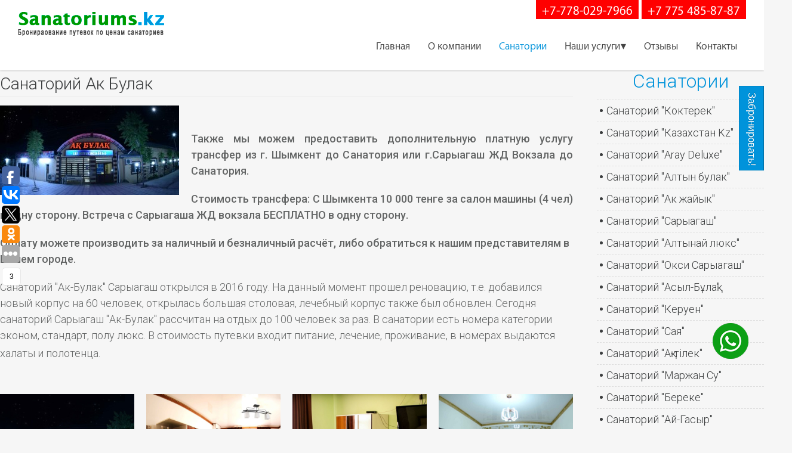

--- FILE ---
content_type: text/html; charset=utf-8
request_url: https://sanatoriums.kz/sanatorii/141-sanatorij-ak-bulak.html
body_size: 13774
content:
	
	<!DOCTYPE html>

	<html prefix="og: http://ogp.me/ns#" lang="ru-ru">

	<head>

		
		
		
		<meta name="viewport" content="width=device-width, initial-scale=1, maximum-scale=2.0">

		
		<base href="https://sanatoriums.kz/sanatorii/141-sanatorij-ak-bulak.html" />
	<meta http-equiv="content-type" content="text/html; charset=utf-8" />
	<meta name="keywords" content="санатории сарыагаш,
курорт Сарыагаш,
Лучшие санатории в Сарыагаше,
Санаторий в Сарыагаше,
Отдых и лечение в Сарыагаше," />
	<meta name="title" content="Санаторий Ак Булак" />
	<meta name="author" content="Super User" />
	<meta property="og:url" content="https://sanatoriums.kz/sanatorii/141-sanatorij-ak-bulak.html" />
	<meta property="og:title" content="Санаторий Ак Булак" />
	<meta property="og:type" content="article" />
	<meta property="og:image" content="https://sanatoriums.kz/media/k2/items/cache/b8cc41f2c23fcd5970f74c3c49efafec_M.jpg" />
	<meta name="image" content="https://sanatoriums.kz/media/k2/items/cache/b8cc41f2c23fcd5970f74c3c49efafec_M.jpg" />
	<meta property="og:description" content="  Также мы можем предоставить дополнительную платную услугу трансфер из г. Шымкент до Санатория или г.Сарыагаш ЖД Вокзала до Санатория. Стои..." />
	<meta name="description" content="  Также мы можем предоставить дополнительную платную услугу трансфер из г. Шымкент до Санатория или г.Сарыагаш ЖД Вокзала до Санатория. Стои..." />
	<title>Санаторий Ак Булак</title>
	<link href="https://sanatoriums.kz/templates/gk_box/images/favicon.ico" rel="shortcut icon" type="image/vnd.microsoft.icon" />
	<link href="/media/k2/assets/css/magnific-popup.css?v2.7.1" rel="stylesheet" type="text/css" />
	<link href="/media/k2/assets/css/k2.fonts.css?v2.7.1" rel="stylesheet" type="text/css" />
	<link href="/components/com_k2/css/k2.css?v2.7.1" rel="stylesheet" type="text/css" />
	<link href="/media/system/css/modal.css?ac86d8977f57fffc986489352749ac16" rel="stylesheet" type="text/css" />
	<link href="https://sanatoriums.kz/templates/gk_box/css/font-awesome.css" rel="stylesheet" type="text/css" />
	<link href="https://sanatoriums.kz/templates/gk_box/css/normalize.css" rel="stylesheet" type="text/css" />
	<link href="https://sanatoriums.kz/templates/gk_box/css/system/system.css" rel="stylesheet" type="text/css" />
	<link href="https://sanatoriums.kz/templates/gk_box/css/template.css" rel="stylesheet" type="text/css" />
	<link href="//fonts.googleapis.com/css?family=Roboto:300,400,500,600,700" rel="stylesheet" type="text/css" />
	<link href="/media/mod_pwebcontact/css/bootstrap.css" rel="stylesheet" type="text/css" />
	<link href="/media/mod_pwebcontact/css/icomoon.css" rel="stylesheet" type="text/css" />
	<link href="/media/mod_pwebcontact/css/layout.css" rel="stylesheet" type="text/css" />
	<link href="/media/mod_pwebcontact/css/animations.css" rel="stylesheet" type="text/css" />
	<link href="/media/mod_pwebcontact/css/background/white.css" rel="stylesheet" type="text/css" />
	<link href="/media/mod_pwebcontact/css/form/blue.css" rel="stylesheet" type="text/css" />
	<link href="/media/mod_pwebcontact/css/toggler/blue.css" rel="stylesheet" type="text/css" />
	<link href="/media/com_widgetkit/css/site.css" rel="stylesheet" type="text/css" id="widgetkit-site-css" />
	<style type="text/css">

            	.childcontent .gkcol { width: 250px; }
            body, .box.big-title .header > small, #mod-search-searchword, .addtocart-area .product-fields-title, .td-vmshipment td h3  { font-family: 'Roboto', Arial, sans-serif; }
@media screen and (max-width: 780px) {
	    	#k2Container .itemsContainer { width: 100%!important; } 
	    	.cols-2 .column-1,
	    	.cols-2 .column-2,
	    	.cols-3 .column-1,
	    	.cols-3 .column-2,
	    	.cols-3 .column-3,
	    	.demo-typo-col2,
	    	.demo-typo-col3,
	    	.demo-typo-col4 {width: 100%; }
	    	}.single-page .item-content { width: 75%; }
#gkSidebar { width: 25%; }
#gkContentWrap { width: 100%; }
.gkPage, #gkBg, #gkTop, #gkFooter, #gkHeaderNav { max-width: 1280px; }
#menu182 > div,
#menu182 > div > .childcontent-inner { width: 250px; }
#pwebcontact94_toggler{font-size:12px}.pweb-bg-white.ui-effects-transfer.pweb-genie.pwebcontact94-genie{animation-duration:400ms;-o-animation-duration:400ms;-ms-animation-duration:400ms;-moz-animation-duration:400ms;-webkit-animation-duration:400ms}#pwebcontact94_box{margin-bottom:600px !important}
	</style>
	<script type="application/json" class="joomla-script-options new">{"csrf.token":"4b64a3655580cebed7c282af91ba2bab","system.paths":{"root":"","base":""},"joomla.jtext":{"MOD_PWEBCONTACT_INIT":"\u0418\u043d\u0438\u0446\u0438\u0430\u043b\u0438\u0437\u0430\u0446\u0438\u044f \u043e\u0442\u043f\u0440\u0430\u0432\u043a\u0438 \u0444\u043e\u0440\u043c\u044b...","MOD_PWEBCONTACT_SENDING":"\u0418\u0434\u0435\u0442 \u043e\u0442\u043f\u0440\u0430\u0432\u043a\u0430...","MOD_PWEBCONTACT_SEND_ERR":"\u041f\u043e\u0434\u043e\u0436\u0434\u0438\u0442\u0435 \u043d\u0435\u0441\u043a\u043e\u043b\u044c\u043a\u043e \u0441\u0435\u043a\u0443\u043d\u0434, \u043f\u0440\u0435\u0436\u0434\u0435 \u0447\u0435\u043c \u043e\u0442\u043f\u0440\u0430\u0432\u043b\u044f\u0442\u044c \u0441\u043b\u0435\u0434\u0443\u044e\u0449\u0435\u0435 \u0441\u043e\u043e\u0431\u0449\u0435\u043d\u0438\u0435","MOD_PWEBCONTACT_REQUEST_ERR":"\u041e\u0448\u0438\u0431\u043a\u0430 \u0437\u0430\u043f\u0440\u043e\u0441\u0430: ","MOD_PWEBCONTACT_COOKIES_ERR":"\u0412\u043a\u043b\u044e\u0447\u0438\u0442\u0435 \u043a\u0443\u043a\u0438 (cookies) \u0432 \u0431\u0440\u0430\u0443\u0437\u0435\u0440\u0435 \u0438 \u043e\u0431\u043d\u043e\u0432\u0438\u0442\u0435 \u0441\u0442\u0440\u0430\u043d\u0438\u0446\u0443"}}</script>
	<script src="/media/jui/js/jquery.min.js?ac86d8977f57fffc986489352749ac16" type="text/javascript"></script>
	<script src="/media/jui/js/jquery-noconflict.js?ac86d8977f57fffc986489352749ac16" type="text/javascript"></script>
	<script src="/media/jui/js/jquery-migrate.min.js?ac86d8977f57fffc986489352749ac16" type="text/javascript"></script>
	<script src="/media/k2/assets/js/jquery.magnific-popup.min.js?v2.7.1" type="text/javascript"></script>
	<script src="/media/k2/assets/js/k2.frontend.js?v2.7.1&amp;sitepath=/" type="text/javascript"></script>
	<script src="/media/jui/js/bootstrap.min.js?ac86d8977f57fffc986489352749ac16" type="text/javascript"></script>
	<script src="/media/system/js/mootools-core.js?ac86d8977f57fffc986489352749ac16" type="text/javascript"></script>
	<script src="/media/system/js/core.js?ac86d8977f57fffc986489352749ac16" type="text/javascript"></script>
	<script src="/media/system/js/mootools-more.js?ac86d8977f57fffc986489352749ac16" type="text/javascript"></script>
	<script src="/media/system/js/modal.js?ac86d8977f57fffc986489352749ac16" type="text/javascript"></script>
	<script src="https://sanatoriums.kz/templates/gk_box/js/modernizr.js" type="text/javascript"></script>
	<script src="https://sanatoriums.kz/templates/gk_box/js/gk.scripts.js" type="text/javascript"></script>
	<script src="https://sanatoriums.kz/templates/gk_box/js/gk.menu.js" type="text/javascript"></script>
	<script src="https://sanatoriums.kz/templates/gk_box/js/scrollreveal.js" type="text/javascript"></script>
	<script src="/media/mod_pwebcontact/js/jquery.validate.min.js" type="text/javascript"></script>
	<script src="/media/mod_pwebcontact/js/jquery.pwebcontact.min.js" type="text/javascript"></script>
	<script src="/media/mod_pwebcontact/js/jquery.ui.effects.min.js" type="text/javascript"></script>
	<script src="/media/com_widgetkit/js/maps.js" defer="defer" type="text/javascript"></script>
	<script src="/media/com_widgetkit/lib/uikit/dist/js/uikit.min.js" type="text/javascript"></script>
	<script src="/media/com_widgetkit/lib/uikit/dist/js/uikit-icons.min.js" type="text/javascript"></script>
	<script type="text/javascript">

		jQuery(function($) {
			
			
		});

		window.jModalClose = function () {
			SqueezeBox.close();
		};
		
		// Add extra modal close functionality for tinyMCE-based editors
		document.onreadystatechange = function () {
			if (document.readyState == 'interactive' && typeof tinyMCE != 'undefined' && tinyMCE)
			{
				if (typeof window.jModalClose_no_tinyMCE === 'undefined')
				{	
					window.jModalClose_no_tinyMCE = typeof(jModalClose) == 'function'  ?  jModalClose  :  false;
					
					jModalClose = function () {
						if (window.jModalClose_no_tinyMCE) window.jModalClose_no_tinyMCE.apply(this, arguments);
						tinyMCE.activeEditor.windowManager.close();
					};
				}
		
				if (typeof window.SqueezeBoxClose_no_tinyMCE === 'undefined')
				{
					if (typeof(SqueezeBox) == 'undefined')  SqueezeBox = {};
					window.SqueezeBoxClose_no_tinyMCE = typeof(SqueezeBox.close) == 'function'  ?  SqueezeBox.close  :  false;
		
					SqueezeBox.close = function () {
						if (window.SqueezeBoxClose_no_tinyMCE)  window.SqueezeBoxClose_no_tinyMCE.apply(this, arguments);
						tinyMCE.activeEditor.windowManager.close();
					};
				}
			}
		};
		
 $GKMenu = { height:true, width:false, duration: 500 };
$GK_TMPL_URL = "https://sanatoriums.kz/templates/gk_box";

$GK_URL = "https://sanatoriums.kz/";
jQuery(function($){ initTooltips(); $("body").on("subform-row-add", initTooltips); function initTooltips (event, container) { container = container || document;$(container).find(".hasTooltip").tooltip({"html": true,"container": "body"});} });GOOGLE_MAPS_API_KEY = "AIzaSyB0CMu9RzQPsZNbKDX7keaRahhaJmH-AqY";
	</script>
	<link rel="apple-touch-icon" href="https://sanatoriums.kz/templates/gk_box/images/touch-device.png">
	<link rel="apple-touch-icon-precomposed" href="https://sanatoriums.kz/templates/gk_box/images/touch-device.png">
	<!-- Start: Google Structured Data Markup -->
            
            <script type="application/ld+json">
            {
                "@context": "https://schema.org",
                "@type": "WebSite",
                "url": "https://sanatoriums.kz/",
                "potentialAction": {
                    "@type": "SearchAction",
                    "target": "https://sanatoriums.kz/index.php?option=com_search&searchphrase=all&searchword={search_term}",
                    "query-input": "required name=search_term"
                }
            }
            </script>

            <script type="application/ld+json">
            {
                "@context": "https://schema.org",
                "@type": "Organization",
                "url": "https://sanatoriums.kz/",
                "logo": "https://sanatoriums.kz/images/logo.jpg"
            }
            </script>

            <script type="application/ld+json">
            {
                "@context": "https://schema.org",
                "@type": "LocalBusiness",
                "image": "https://sanatoriums.kz/images/logo.jpg",
                "@id": "https://sanatoriums.kz/",
                "name": "Sanatoriums.kz - Бронирование путёвок",
                "priceRange": "6000",
                "address": {
                    "@type": "PostalAddress",
                    "streetAddress": " поселок Коктерек",
                    "addressLocality": "Сарыагаш",
                    "addressRegion": "Сарыагашский район",
                    "postalCode": "160900",
                    "addressCountry": "KZ"
                },
                "geo": {
                    "@type": "GeoCoordinates",
                    "latitude": 41.38390284923523,
                    "longitude": 69.05828028917313
                },
                "url": "https://sanatoriums.kz/",
                "telephone": "+7 775 932-88-88",
                "openingHoursSpecification": [{
                    "@type": "OpeningHoursSpecification",
                    "dayOfWeek": [
                        "Monday",
                        "Tuesday",
                        "Wednesday",
                        "Thursday",
                        "Friday",
                        "Saturday",
                        "Sunday"
                    ],
                    "opens": "00:00",
                    "closes": "23:59"
                }]
            }
            </script>

            <script type="application/ld+json">
            {
                "@context": "https://schema.org",
                "@type": "BreadcrumbList",
                "itemListElement": [{
                    "@type": "ListItem",
                    "position": 1,
                    "item": {
                        "@id":  "https://sanatoriums.kz/",
                        "name": "'Санаторий &quot;Коктерек&quot;', 'Санаторий &quot;Казахстан Kz&quot;', 'Санаторий &quot;Салма-Караван&quot;'"
                    }
                },{
                    "@type": "ListItem",
                    "position": 2,
                    "item": {
                        "@id":  "https://sanatoriums.kz/sanatorii.html",
                        "name": "Санатории"
                    }
                },{
                    "@type": "ListItem",
                    "position": 3,
                    "item": {
                        "@id":  "",
                        "name": "Санаторий Ак Булак"
                    }
                }]
            }
            </script>
            <!-- End: Google Structured Data Markup -->


		<link rel="stylesheet" href="https://sanatoriums.kz/templates/gk_box/css/small.desktop.css" media="(max-width: 1920px)" />
<link rel="stylesheet" href="https://sanatoriums.kz/templates/gk_box/css/tablet.css" media="(max-width: 1040px)" />
<link rel="stylesheet" href="https://sanatoriums.kz/templates/gk_box/css/small.tablet.css" media="(max-width: 840px)" />
<link rel="stylesheet" href="https://sanatoriums.kz/templates/gk_box/css/mobile.css" media="(max-width: 640px)" />

<!--[if IE 9]>
<link rel="stylesheet" href="https://sanatoriums.kz/templates/gk_box/css/ie/ie8.css" type="text/css" />
<![endif]-->

<!--[if IE 8]>
<link rel="stylesheet" href="https://sanatoriums.kz/templates/gk_box/css/ie/ie8.css" type="text/css" />
<![endif]-->

<!--[if lte IE 7]>
<link rel="stylesheet" href="https://sanatoriums.kz/templates/gk_box/css/ie/ie7.css" type="text/css" />
<![endif]-->

<!--[if lte IE 9]>
<script type="text/javascript" src="https://sanatoriums.kz/templates/gk_box/js/ie.js"></script>
<![endif]-->

<!--[if (gte IE 6)&(lte IE 9)]>
<script type="text/javascript" src="https://sanatoriums.kz/templates/gk_box/js/respond.js"></script>
<script type="text/javascript" src="https://sanatoriums.kz/templates/gk_box/js/selectivizr.js"></script>
<script type="text/javascript" src="http://html5shim.googlecode.com/svn/trunk/html5.js"></script>
<![endif]-->

		       <meta name="google-adsense-account" content="ca-pub-5353269206784036">
<script async src="https://pagead2.googlesyndication.com/pagead/js/adsbygoogle.js?client=ca-pub-5353269206784036"
     crossorigin="anonymous"></script>
	</head>

	<body

		 class=" no-circle-animation nav-transparent" 
	

		
		
		 data-tablet-width="1040" data-mobile-width="640"
		id="gkTemplateTop">

		<script type="text/javascript">var _gaq = _gaq || []; _gaq.push(['_setAccount', 'UA-93892286-1']); _gaq.push(['_trackPageview']);(function() { var ga = document.createElement('script'); ga.type = 'text/javascript'; ga.async = true;ga.src = ('https:' == document.location.protocol ? 'https://ssl' : 'http://www') + '.google-analytics.com/ga.js';var s = document.getElementsByTagName('script')[0]; s.parentNode.insertBefore(ga, s); })();</script>
	

		
		

		
	

			
	

		<div id="gkBg">

			<header id="gkHeader" class="gk-clearfix">

				<div id="gkHeaderNav" class="gk-clearfix gk-fixed" data-fixed="1">

				<div id="gkHeaderNavabc">

					

					
				<div id="gkTopMenu">

					<!-- PWebContact -->

<div id="pwebcontact94"
     class="pwebcontact pweb-right pweb-offset-top pweb-modal pweb-labels-over pweb-bg-white pweb-form-blue pweb-vertical pweb-icomoon pweb-radius pweb-shadow"
     dir="ltr">
    <div id="pwebcontact94_toggler" class="pwebcontact94_toggler pwebcontact_toggler pweb-closed pweb-vertical-css pweb-toggler-blue pweb-radius pweb-shadow"><span class="pweb-text">Забронировать!</span><span class="pweb-icon"></span></div>    <div id="pwebcontact94_modal"
         class="pwebcontact-modal modal fade hide"
         style="display:none">
        
        <div id="pwebcontact94_box"
             class="pwebcontact-box pweb-modal pweb-labels-over pweb-bg-white pweb-form-blue pweb-vertical pweb-icomoon pweb-radius pweb-shadow "
             dir="ltr">
            <div id="pwebcontact94_container"
                 class="pwebcontact-container modal-dialog">
                                    <button type="button"
                            class="pwebcontact94_toggler pweb-button-close"
                            aria-hidden="true"
                                                    data-role="none">&times;
                    </button>
                
                <form name="pwebcontact94_form"
                      id="pwebcontact94_form"
                      class="pwebcontact-form"
                      action="https://sanatoriums.kz/sanatorii/141-sanatorij-ak-bulak.html"
                      method="post"
                      accept-charset="utf-8">

                    
                    <div class="pweb-fields">
                        <div class="pweb-field-container pweb-separator-text" id="pwebcontact94_text-0"><h3>Забронировать!</h3>
 Мы готовы обсудить все интересующие Вас вопросы по телефонам:
<br>
<a href="tel:+77780297966" onclick="_gaq.push(['_trackEvent', 'Knopka', 'Tel']);">+7-778-029-7966</a> <a href="tel:+77754858787" onclick="_gaq.push(['_trackEvent', 'Knopka', 'Tel']);">+7 775 485-87-87</a> 
<br>
или напишите нам. </div><div class="pweb-field-container pweb-field-name pweb-field-name">
        <div class="pweb-label">
        <label id="pwebcontact94_field-name-lbl" for="pwebcontact94_field-name">Ваше имя</label>    </div>
    <div class="pweb-field">
        <input type="text" name="fields[name]" id="pwebcontact94_field-name" value="" data-role="none" class="pweb-input"/>    </div>
</div>
<div class="pweb-field-container pweb-field-email pweb-field-email">
        <div class="pweb-label">
        <label id="pwebcontact94_field-email-lbl" for="pwebcontact94_field-email">E-mail</label>    </div>
    <div class="pweb-field">
        <input type="email" name="fields[email]" id="pwebcontact94_field-email" value="" data-role="none" class="pweb-input email"/>    </div>
</div>
<div class="pweb-field-container pweb-field-phone pweb-field-phone">
        <div class="pweb-label">
        <label id="pwebcontact94_field-phone-lbl" for="pwebcontact94_field-phone">Ваш номер телефона<span class="pweb-asterisk">*</span></label>    </div>
    <div class="pweb-field">
        <input type="tel" name="fields[phone]" id="pwebcontact94_field-phone" value="" data-role="none" class="pweb-input required pweb94-validate-phone"/>    </div>
</div>
<div class="pweb-field-container pweb-field-textarea pweb-field-message">
        <div class="pweb-label">
        <label id="pwebcontact94_field-message-lbl" for="pwebcontact94_field-message">Текст сообщения</label>    </div>
    <div class="pweb-field">
        <textarea name="fields[message]" id="pwebcontact94_field-message" cols="50" data-role="none" rows="5" maxlength="1000"></textarea><div class="pweb-chars-counter"><span id="pwebcontact94_field-message-limit">1000</span> максимум символов</div>    </div>
</div>
                        <div class="pweb-field-container pweb-field-buttons">
                            <div class="pweb-field">
                                <button id="pwebcontact94_send"
                                        type="button"
                                        class="btn"
                                        data-role="none">
                                    Отправить                                </button>
                                                            </div>
                        </div>
                                            </div>

                    <div class="pweb-msg pweb-msg-after"><div id="pwebcontact94_msg" class="pweb-progress"><script type="text/javascript">document.getElementById("pwebcontact94_msg").innerHTML="Инициализация отправки формы..."</script></div></div>                    <input type="hidden"
                           name="4b64a3655580cebed7c282af91ba2bab"
                           value="1"
                           id="pwebcontact94_token"/>
                </form>

                            </div>
        </div>
            </div>
</div>

<script type="text/javascript">
    jQuery(document).ready(function($){pwebContact94=new pwebContact({id:94,layout:"modal",position:"right",offsetPosition:"top",basePath:"",ajaxUrl:"index.php?option=com_ajax&module=pwebcontact&Itemid=183&lang=ru-RU&method=",bootstrap:3,tooltips:3,modalStyle:"white",validatorRules:[{name: "phone",regexp: /[\d\-\+() ]+/}]})});</script>
<!-- PWebContact end -->

<p class="kont"><a href="tel:+77780297966" onclick="_gaq.push(['_trackEvent', 'Knopka', 'Tel']);">+7-778-029-7966</a> <a href="tel:+77754858787" onclick="_gaq.push(['_trackEvent', 'Knopka', 'Tel']);">+7 775 485-87-87</a></p>


				</div><!-- #gkTopMenu -->

				
	

                

                
     	 <a href="https://sanatoriums.kz/" id="gkLogo">
        <img 
        	src="https://sanatoriums.kz/templates/gk_box/images/logo.png" 
        	alt="Sanatoriums.kz - Бронирование путёвок" 
        />
     </a>
     
                

					
						<nav class="gkMainMenu gkMenu" data-duration="500" data-opacity="1" data-height="1" data-width="0">
<ul class="gkmenu level0"><li  class="first"><a href="https://sanatoriums.kz/"  class=" first" id="menu101"  >Главная</a></li><li ><a href="/o-kompanii.html"  id="menu187"  >О компании</a></li><li  class="active"><a href="/sanatorii.html"  class=" active" id="menu183"  >Санатории</a></li><li  class="haschild"><a href="/uslugi.html"  class=" haschild" id="menu182"  >Наши услуги</a><div class="childcontent has-cols-">
<div class="childcontent-inner">
<div class="gkcol gkcol  first"><ul class="gkmenu level1"><li  class="first"><a href="/uslugi/tury-po-svyashchennym-i-istoricheskim-mestam.html"  class=" first" id="menu180"  >Туры по священным и историческим местам</a></li><li ><a href="/uslugi/transportnye-uslugi.html"  id="menu227"  >Транспортные услуги</a></li><li  class="last"><a href="/uslugi/rybolovnyj-turizm.html"  class=" last" id="menu228"  >Рыболовный туризм</a></li></ul></div>
</div>
</div></li><li ><a href="/otzyvy.html"  id="menu177"  >Отзывы</a></li><li  class="last"><a href="/kontakty.html"  class=" last" id="menu239"  >Контакты</a></li></ul>
</nav>
					
					

					
					<div id="gkMobileMenu"> 

						<i id="static-aside-menu-toggler"></i>

					</div>

					
				</div></div><!-- #gkHeaderNav -->

	

				
			</header><!-- #gkHeader -->

			

	

				
                
			<div id="gkPageContent"  data-sidebar-pos="right">

				

					

				<div id="gkContent">
   

					
					<section id="gkMainbody">

						<div>

							
							 

							
							<article id="k2Container" class="tv itemView">           
         
          
           <header>
                                                            <h1>Санаторий Ак Булак</h1>
                                                  </header>
                     <div class="itemImageBlock"> 
                    <a class="itemImage modal" rel="{handler: 'image'}" href="/media/k2/items/cache/b8cc41f2c23fcd5970f74c3c49efafec_XL.jpg" title="Нажмите для предварительного просмотра изображения"> <img src="/media/k2/items/cache/b8cc41f2c23fcd5970f74c3c49efafec_S.jpg" alt="Санаторий Ак Булак" style="width:300px; height:auto;" /> </a>
                                                  </div>
                    
                     <div class="itemBody"> 
                                                                                                               <div class="itemFullText"> 
<p>&nbsp;</p>
<p style="text-align: justify;"><strong>Также мы можем предоставить дополнительную платную услугу трансфер из&nbsp;г. Шымкент до Санатория или г.Сарыагаш ЖД Вокзала до Санатория.</strong></p>
<p style="text-align: justify;"><strong>Стоимость трансфера: С Шымкента 10 000 тенге за салон машины (4 чел) в одну сторону. Встреча с Сарыагаша ЖД вокзала БЕСПЛАТНО в одну сторону.</strong></p>
<p><strong>Оплату можете производить&nbsp;за наличный и безналичный расчёт, либо обратиться к нашим представителям в Вашем городе.</strong></p>
<div class="price_all">
<div class="price_boxe">
<div>
<div class="price_all">
<div class="price_boxe">
<div>
<div class="price_all">
<div class="price_boxe">Санаторий "Ак-Булак" Сарыагаш открылся в 2016 году. На данный момент прошел реновацию, т.е. добавился новый корпус на 60 человек, открылась большая столовая, лечебный корпус также был обновлен. Сегодня санаторий Сарыагаш "Ак-Булак" рассчитан на отдых&nbsp;до 100 человек за раз. В санатории есть номера категории эконом, стандарт, полу люкс. В стоимость путевки входит питание, лечение, проживание, в номерах выдаются халаты и полотенца.&nbsp;<span style="font-size: 16pt;"></span></div>
<div>&nbsp;</div>
<div class="price_boxe">&nbsp;</div>
<div class="price_boxe"><span style="font-size: 16pt;"><div class="uk-scope">

    <div id="wk-grid8ea" class="uk-child-width-1-2 uk-child-width-1-2@s uk-child-width-1-4@m uk-child-width-1-4@l uk-child-width-1-4@xl uk-grid-match " uk-height-match="target: &gt; div &gt; .uk-panel, &gt; div &gt; .uk-card; row: true" uk-grid  uk-lightbox="container: .uk-gallery-container; toggle: a[data-js-lightbox]">

            
        <div>
        
<div class="uk-panel">

    
        <div class="uk-inline-clip uk-transition-toggle ">

            <img src="/media/widgetkit/WhatsApp Image 2021-04-17 at 10.28.51-69556c03892c832afd0f2383905ef625.jpeg" class="uk-transition-scale-up uk-transition-opaque" alt="WhatsApp Image 2021 04 17 At 10.28.51" width="300" height="300">
            
                        <div class="uk-overlay uk-overlay-primary uk-position-cover uk-transition-slide-bottom"></div>
            
                            <div class="uk-position-center uk-light">
                    <span class="uk-transition-slide-bottom" uk-overlay-icon></span>
                </div>
            
                                                                        <a class="uk-position-cover" data-js-lightbox href="/images/akbulak/WhatsApp Image 2021-04-17 at 10.28.51.jpeg" data-type="image" data-caption="WhatsApp Image 2021 04 17 At 10.28.51"></a>
                                                
        </div>

    
    
        
        
    
    
</div>
        </div>

                    
        <div>
        
<div class="uk-panel">

    
        <div class="uk-inline-clip uk-transition-toggle ">

            <img src="/media/widgetkit/WhatsApp Image 2021-04-17 at 10.28.52(1)-04c7abd5a37b41c8c17556ddd64fc67a.jpeg" class="uk-transition-scale-up uk-transition-opaque" alt="WhatsApp Image 2021 04 17 At 10.28.52(1)" width="300" height="300">
            
                        <div class="uk-overlay uk-overlay-primary uk-position-cover uk-transition-slide-bottom"></div>
            
                            <div class="uk-position-center uk-light">
                    <span class="uk-transition-slide-bottom" uk-overlay-icon></span>
                </div>
            
                                                                        <a class="uk-position-cover" data-js-lightbox href="/images/akbulak/WhatsApp Image 2021-04-17 at 10.28.52(1).jpeg" data-type="image" data-caption="WhatsApp Image 2021 04 17 At 10.28.52(1)"></a>
                                                
        </div>

    
    
        
        
    
    
</div>
        </div>

                    
        <div>
        
<div class="uk-panel">

    
        <div class="uk-inline-clip uk-transition-toggle ">

            <img src="/media/widgetkit/WhatsApp Image 2021-04-17 at 10.28.52-6a911e6561d5bce4a2d7bffb169f7baf.jpeg" class="uk-transition-scale-up uk-transition-opaque" alt="WhatsApp Image 2021 04 17 At 10.28.52" width="300" height="300">
            
                        <div class="uk-overlay uk-overlay-primary uk-position-cover uk-transition-slide-bottom"></div>
            
                            <div class="uk-position-center uk-light">
                    <span class="uk-transition-slide-bottom" uk-overlay-icon></span>
                </div>
            
                                                                        <a class="uk-position-cover" data-js-lightbox href="/images/akbulak/WhatsApp Image 2021-04-17 at 10.28.52.jpeg" data-type="image" data-caption="WhatsApp Image 2021 04 17 At 10.28.52"></a>
                                                
        </div>

    
    
        
        
    
    
</div>
        </div>

                    
        <div>
        
<div class="uk-panel">

    
        <div class="uk-inline-clip uk-transition-toggle ">

            <img src="/media/widgetkit/WhatsApp Image 2021-04-17 at 10.28.53(1)-58a44a5d48598a728d45ca6ec80b750a.jpeg" class="uk-transition-scale-up uk-transition-opaque" alt="WhatsApp Image 2021 04 17 At 10.28.53(1)" width="300" height="300">
            
                        <div class="uk-overlay uk-overlay-primary uk-position-cover uk-transition-slide-bottom"></div>
            
                            <div class="uk-position-center uk-light">
                    <span class="uk-transition-slide-bottom" uk-overlay-icon></span>
                </div>
            
                                                                        <a class="uk-position-cover" data-js-lightbox href="/images/akbulak/WhatsApp Image 2021-04-17 at 10.28.53(1).jpeg" data-type="image" data-caption="WhatsApp Image 2021 04 17 At 10.28.53(1)"></a>
                                                
        </div>

    
    
        
        
    
    
</div>
        </div>

                    
        <div>
        
<div class="uk-panel">

    
        <div class="uk-inline-clip uk-transition-toggle ">

            <img src="/media/widgetkit/WhatsApp Image 2021-04-17 at 10.28.53-b5ace8f1ab65b46288d81e58ff9b8881.jpeg" class="uk-transition-scale-up uk-transition-opaque" alt="WhatsApp Image 2021 04 17 At 10.28.53" width="300" height="300">
            
                        <div class="uk-overlay uk-overlay-primary uk-position-cover uk-transition-slide-bottom"></div>
            
                            <div class="uk-position-center uk-light">
                    <span class="uk-transition-slide-bottom" uk-overlay-icon></span>
                </div>
            
                                                                        <a class="uk-position-cover" data-js-lightbox href="/images/akbulak/WhatsApp Image 2021-04-17 at 10.28.53.jpeg" data-type="image" data-caption="WhatsApp Image 2021 04 17 At 10.28.53"></a>
                                                
        </div>

    
    
        
        
    
    
</div>
        </div>

                    
        <div>
        
<div class="uk-panel">

    
        <div class="uk-inline-clip uk-transition-toggle ">

            <img src="/media/widgetkit/WhatsApp Image 2021-04-17 at 10.28.54-1a62be8667fbc6862e9e03f960b6dfcf.jpeg" class="uk-transition-scale-up uk-transition-opaque" alt="WhatsApp Image 2021 04 17 At 10.28.54" width="300" height="300">
            
                        <div class="uk-overlay uk-overlay-primary uk-position-cover uk-transition-slide-bottom"></div>
            
                            <div class="uk-position-center uk-light">
                    <span class="uk-transition-slide-bottom" uk-overlay-icon></span>
                </div>
            
                                                                        <a class="uk-position-cover" data-js-lightbox href="/images/akbulak/WhatsApp Image 2021-04-17 at 10.28.54.jpeg" data-type="image" data-caption="WhatsApp Image 2021 04 17 At 10.28.54"></a>
                                                
        </div>

    
    
        
        
    
    
</div>
        </div>

                    
        <div>
        
<div class="uk-panel">

    
        <div class="uk-inline-clip uk-transition-toggle ">

            <img src="/media/widgetkit/WhatsApp Image 2021-04-17 at 10.28.59-3c722ef6b41b1fe46f356599e339d966.jpeg" class="uk-transition-scale-up uk-transition-opaque" alt="WhatsApp Image 2021 04 17 At 10.28.59" width="300" height="300">
            
                        <div class="uk-overlay uk-overlay-primary uk-position-cover uk-transition-slide-bottom"></div>
            
                            <div class="uk-position-center uk-light">
                    <span class="uk-transition-slide-bottom" uk-overlay-icon></span>
                </div>
            
                                                                        <a class="uk-position-cover" data-js-lightbox href="/images/akbulak/WhatsApp Image 2021-04-17 at 10.28.59.jpeg" data-type="image" data-caption="WhatsApp Image 2021 04 17 At 10.28.59"></a>
                                                
        </div>

    
    
        
        
    
    
</div>
        </div>

                    
        <div>
        
<div class="uk-panel">

    
        <div class="uk-inline-clip uk-transition-toggle ">

            <img src="/media/widgetkit/WhatsApp Image 2021-04-17 at 10.29.00-e22d7218e4589000292ed92b9772387f.jpeg" class="uk-transition-scale-up uk-transition-opaque" alt="WhatsApp Image 2021 04 17 At 10.29.00" width="300" height="300">
            
                        <div class="uk-overlay uk-overlay-primary uk-position-cover uk-transition-slide-bottom"></div>
            
                            <div class="uk-position-center uk-light">
                    <span class="uk-transition-slide-bottom" uk-overlay-icon></span>
                </div>
            
                                                                        <a class="uk-position-cover" data-js-lightbox href="/images/akbulak/WhatsApp Image 2021-04-17 at 10.29.00.jpeg" data-type="image" data-caption="WhatsApp Image 2021 04 17 At 10.29.00"></a>
                                                
        </div>

    
    
        
        
    
    
</div>
        </div>

                    
        <div>
        
<div class="uk-panel">

    
        <div class="uk-inline-clip uk-transition-toggle ">

            <img src="/media/widgetkit/WhatsApp Image 2021-04-17 at 10.29.01(1)-328c5e9fd6fc887539790132dbe41456.jpeg" class="uk-transition-scale-up uk-transition-opaque" alt="WhatsApp Image 2021 04 17 At 10.29.01(1)" width="300" height="300">
            
                        <div class="uk-overlay uk-overlay-primary uk-position-cover uk-transition-slide-bottom"></div>
            
                            <div class="uk-position-center uk-light">
                    <span class="uk-transition-slide-bottom" uk-overlay-icon></span>
                </div>
            
                                                                        <a class="uk-position-cover" data-js-lightbox href="/images/akbulak/WhatsApp Image 2021-04-17 at 10.29.01(1).jpeg" data-type="image" data-caption="WhatsApp Image 2021 04 17 At 10.29.01(1)"></a>
                                                
        </div>

    
    
        
        
    
    
</div>
        </div>

                    
        <div>
        
<div class="uk-panel">

    
        <div class="uk-inline-clip uk-transition-toggle ">

            <img src="/media/widgetkit/WhatsApp Image 2021-04-17 at 10.29.01-3260b8c95d63c778f1958ada6853bfe0.jpeg" class="uk-transition-scale-up uk-transition-opaque" alt="WhatsApp Image 2021 04 17 At 10.29.01" width="300" height="300">
            
                        <div class="uk-overlay uk-overlay-primary uk-position-cover uk-transition-slide-bottom"></div>
            
                            <div class="uk-position-center uk-light">
                    <span class="uk-transition-slide-bottom" uk-overlay-icon></span>
                </div>
            
                                                                        <a class="uk-position-cover" data-js-lightbox href="/images/akbulak/WhatsApp Image 2021-04-17 at 10.29.01.jpeg" data-type="image" data-caption="WhatsApp Image 2021 04 17 At 10.29.01"></a>
                                                
        </div>

    
    
        
        
    
    
</div>
        </div>

                    
        <div>
        
<div class="uk-panel">

    
        <div class="uk-inline-clip uk-transition-toggle ">

            <img src="/media/widgetkit/WhatsApp Image 2021-04-17 at 10.29.02(1)-9b1fd838cdb0339c75221b9642ad5d44.jpeg" class="uk-transition-scale-up uk-transition-opaque" alt="WhatsApp Image 2021 04 17 At 10.29.02(1)" width="300" height="300">
            
                        <div class="uk-overlay uk-overlay-primary uk-position-cover uk-transition-slide-bottom"></div>
            
                            <div class="uk-position-center uk-light">
                    <span class="uk-transition-slide-bottom" uk-overlay-icon></span>
                </div>
            
                                                                        <a class="uk-position-cover" data-js-lightbox href="/images/akbulak/WhatsApp Image 2021-04-17 at 10.29.02(1).jpeg" data-type="image" data-caption="WhatsApp Image 2021 04 17 At 10.29.02(1)"></a>
                                                
        </div>

    
    
        
        
    
    
</div>
        </div>

                    
        <div>
        
<div class="uk-panel">

    
        <div class="uk-inline-clip uk-transition-toggle ">

            <img src="/media/widgetkit/WhatsApp Image 2021-04-17 at 10.29.02-cc825a93f98e1de7d93f1aa8256e8d8c.jpeg" class="uk-transition-scale-up uk-transition-opaque" alt="WhatsApp Image 2021 04 17 At 10.29.02" width="300" height="300">
            
                        <div class="uk-overlay uk-overlay-primary uk-position-cover uk-transition-slide-bottom"></div>
            
                            <div class="uk-position-center uk-light">
                    <span class="uk-transition-slide-bottom" uk-overlay-icon></span>
                </div>
            
                                                                        <a class="uk-position-cover" data-js-lightbox href="/images/akbulak/WhatsApp Image 2021-04-17 at 10.29.02.jpeg" data-type="image" data-caption="WhatsApp Image 2021 04 17 At 10.29.02"></a>
                                                
        </div>

    
    
        
        
    
    
</div>
        </div>

                    
        <div>
        
<div class="uk-panel">

    
        <div class="uk-inline-clip uk-transition-toggle ">

            <img src="/media/widgetkit/WhatsApp Image 2021-04-17 at 10.29.03(1)-f0dfc01bee299bba11de4afb72739d6e.jpeg" class="uk-transition-scale-up uk-transition-opaque" alt="WhatsApp Image 2021 04 17 At 10.29.03(1)" width="300" height="300">
            
                        <div class="uk-overlay uk-overlay-primary uk-position-cover uk-transition-slide-bottom"></div>
            
                            <div class="uk-position-center uk-light">
                    <span class="uk-transition-slide-bottom" uk-overlay-icon></span>
                </div>
            
                                                                        <a class="uk-position-cover" data-js-lightbox href="/images/akbulak/WhatsApp Image 2021-04-17 at 10.29.03(1).jpeg" data-type="image" data-caption="WhatsApp Image 2021 04 17 At 10.29.03(1)"></a>
                                                
        </div>

    
    
        
        
    
    
</div>
        </div>

                    
        <div>
        
<div class="uk-panel">

    
        <div class="uk-inline-clip uk-transition-toggle ">

            <img src="/media/widgetkit/WhatsApp Image 2021-04-17 at 10.29.03-22eab949e3f1b99ce16a2ec131e26040.jpeg" class="uk-transition-scale-up uk-transition-opaque" alt="WhatsApp Image 2021 04 17 At 10.29.03" width="300" height="300">
            
                        <div class="uk-overlay uk-overlay-primary uk-position-cover uk-transition-slide-bottom"></div>
            
                            <div class="uk-position-center uk-light">
                    <span class="uk-transition-slide-bottom" uk-overlay-icon></span>
                </div>
            
                                                                        <a class="uk-position-cover" data-js-lightbox href="/images/akbulak/WhatsApp Image 2021-04-17 at 10.29.03.jpeg" data-type="image" data-caption="WhatsApp Image 2021 04 17 At 10.29.03"></a>
                                                
        </div>

    
    
        
        
    
    
</div>
        </div>

                    
        <div>
        
<div class="uk-panel">

    
        <div class="uk-inline-clip uk-transition-toggle ">

            <img src="/media/widgetkit/WhatsApp Image 2021-04-17 at 10.29.04-16a60533fbd1ee697a3294033f161dc1.jpeg" class="uk-transition-scale-up uk-transition-opaque" alt="WhatsApp Image 2021 04 17 At 10.29.04" width="300" height="300">
            
                        <div class="uk-overlay uk-overlay-primary uk-position-cover uk-transition-slide-bottom"></div>
            
                            <div class="uk-position-center uk-light">
                    <span class="uk-transition-slide-bottom" uk-overlay-icon></span>
                </div>
            
                                                                        <a class="uk-position-cover" data-js-lightbox href="/images/akbulak/WhatsApp Image 2021-04-17 at 10.29.04.jpeg" data-type="image" data-caption="WhatsApp Image 2021 04 17 At 10.29.04"></a>
                                                
        </div>

    
    
        
        
    
    
</div>
        </div>

                    
        <div>
        
<div class="uk-panel">

    
        <div class="uk-inline-clip uk-transition-toggle ">

            <img src="/media/widgetkit/WhatsApp Image 2021-04-17 at 10.29.05(1)-d93e1bbd9f155ce8ae61775d8e0d11b7.jpeg" class="uk-transition-scale-up uk-transition-opaque" alt="WhatsApp Image 2021 04 17 At 10.29.05(1)" width="300" height="300">
            
                        <div class="uk-overlay uk-overlay-primary uk-position-cover uk-transition-slide-bottom"></div>
            
                            <div class="uk-position-center uk-light">
                    <span class="uk-transition-slide-bottom" uk-overlay-icon></span>
                </div>
            
                                                                        <a class="uk-position-cover" data-js-lightbox href="/images/akbulak/WhatsApp Image 2021-04-17 at 10.29.05(1).jpeg" data-type="image" data-caption="WhatsApp Image 2021 04 17 At 10.29.05(1)"></a>
                                                
        </div>

    
    
        
        
    
    
</div>
        </div>

                    
        <div>
        
<div class="uk-panel">

    
        <div class="uk-inline-clip uk-transition-toggle ">

            <img src="/media/widgetkit/WhatsApp Image 2021-04-17 at 10.29.05-4adf0719925280ab1a7b0c4a8e78d44c.jpeg" class="uk-transition-scale-up uk-transition-opaque" alt="WhatsApp Image 2021 04 17 At 10.29.05" width="300" height="300">
            
                        <div class="uk-overlay uk-overlay-primary uk-position-cover uk-transition-slide-bottom"></div>
            
                            <div class="uk-position-center uk-light">
                    <span class="uk-transition-slide-bottom" uk-overlay-icon></span>
                </div>
            
                                                                        <a class="uk-position-cover" data-js-lightbox href="/images/akbulak/WhatsApp Image 2021-04-17 at 10.29.05.jpeg" data-type="image" data-caption="WhatsApp Image 2021 04 17 At 10.29.05"></a>
                                                
        </div>

    
    
        
        
    
    
</div>
        </div>

                    
        <div>
        
<div class="uk-panel">

    
        <div class="uk-inline-clip uk-transition-toggle ">

            <img src="/media/widgetkit/WhatsApp Image 2021-04-17 at 10.29.06(1)-37a1bda00e76df2b5019d2d83bee17a1.jpeg" class="uk-transition-scale-up uk-transition-opaque" alt="WhatsApp Image 2021 04 17 At 10.29.06(1)" width="300" height="300">
            
                        <div class="uk-overlay uk-overlay-primary uk-position-cover uk-transition-slide-bottom"></div>
            
                            <div class="uk-position-center uk-light">
                    <span class="uk-transition-slide-bottom" uk-overlay-icon></span>
                </div>
            
                                                                        <a class="uk-position-cover" data-js-lightbox href="/images/akbulak/WhatsApp Image 2021-04-17 at 10.29.06(1).jpeg" data-type="image" data-caption="WhatsApp Image 2021 04 17 At 10.29.06(1)"></a>
                                                
        </div>

    
    
        
        
    
    
</div>
        </div>

                    
        <div>
        
<div class="uk-panel">

    
        <div class="uk-inline-clip uk-transition-toggle ">

            <img src="/media/widgetkit/WhatsApp Image 2021-04-17 at 10.29.06-77a1cf864c4612580bfe1f1d4309ce78.jpeg" class="uk-transition-scale-up uk-transition-opaque" alt="WhatsApp Image 2021 04 17 At 10.29.06" width="300" height="300">
            
                        <div class="uk-overlay uk-overlay-primary uk-position-cover uk-transition-slide-bottom"></div>
            
                            <div class="uk-position-center uk-light">
                    <span class="uk-transition-slide-bottom" uk-overlay-icon></span>
                </div>
            
                                                                        <a class="uk-position-cover" data-js-lightbox href="/images/akbulak/WhatsApp Image 2021-04-17 at 10.29.06.jpeg" data-type="image" data-caption="WhatsApp Image 2021 04 17 At 10.29.06"></a>
                                                
        </div>

    
    
        
        
    
    
</div>
        </div>

                    
        <div>
        
<div class="uk-panel">

    
        <div class="uk-inline-clip uk-transition-toggle ">

            <img src="/media/widgetkit/WhatsApp Image 2021-04-17 at 10.29.07-0b12c1cd429914d0de02a76214db69e9.jpeg" class="uk-transition-scale-up uk-transition-opaque" alt="WhatsApp Image 2021 04 17 At 10.29.07" width="300" height="300">
            
                        <div class="uk-overlay uk-overlay-primary uk-position-cover uk-transition-slide-bottom"></div>
            
                            <div class="uk-position-center uk-light">
                    <span class="uk-transition-slide-bottom" uk-overlay-icon></span>
                </div>
            
                                                                        <a class="uk-position-cover" data-js-lightbox href="/images/akbulak/WhatsApp Image 2021-04-17 at 10.29.07.jpeg" data-type="image" data-caption="WhatsApp Image 2021 04 17 At 10.29.07"></a>
                                                
        </div>

    
    
        
        
    
    
</div>
        </div>

                    
        <div>
        
<div class="uk-panel">

    
        <div class="uk-inline-clip uk-transition-toggle ">

            <img src="/media/widgetkit/WhatsApp Image 2021-04-17 at 10.29.08-8d694d4cecf83bd9bcd8c7a5a482d1ce.jpeg" class="uk-transition-scale-up uk-transition-opaque" alt="WhatsApp Image 2021 04 17 At 10.29.08" width="300" height="300">
            
                        <div class="uk-overlay uk-overlay-primary uk-position-cover uk-transition-slide-bottom"></div>
            
                            <div class="uk-position-center uk-light">
                    <span class="uk-transition-slide-bottom" uk-overlay-icon></span>
                </div>
            
                                                                        <a class="uk-position-cover" data-js-lightbox href="/images/akbulak/WhatsApp Image 2021-04-17 at 10.29.08.jpeg" data-type="image" data-caption="WhatsApp Image 2021 04 17 At 10.29.08"></a>
                                                
        </div>

    
    
        
        
    
    
</div>
        </div>

            
    </div>



<script>

    (function(UIkit){

        var $ = UIkit.util;

        $.ready(function () {
            if (!$.$('.uk-gallery-container')) {
                $.append(document.body, '<div class="uk-scope uk-gallery-container">');
            }
        });

    })(window.UIkitwk || window.UIkit);

</script>
</div>&nbsp;&nbsp; <br /></span><img src="/images/WhatsApp_Image_2021-04-17_at_10.29.081.jpeg" alt="WhatsApp Image 2021-04-17 at 10.29.08(1).jpeg" /><img src="/images/WhatsApp_Image_2021-04-17_at_10.29.09.jpeg" alt="WhatsApp Image 2021-04-17 at 10.29.09.jpeg" /><br />
<div>&nbsp;</div>
</div>
</div>
</div>
</div>
</div>
</div>
</div>
</div> </div>
                                                                                
                                        
                     
                                        
                   

                                                                                                                                             
                     
                               </div>
          
          
                    </article>

<!-- JoomlaWorks "K2" (v2.7.1) | Learn more about K2 at http://getk2.org -->



							
						

							
							<section id="gkMainbodyBottom">

								<div>

									<div class="box "><div class="box-wrap"><div class="content"><!-- PWebContact -->

<div id="pwebcontact108"
     class="pwebcontact  pweb-static pweb-labels-over pweb-bg-white pweb-form-blue pweb-icomoon pweb-radius pweb-shadow"
     dir="ltr">
    
        <div id="pwebcontact108_box"
             class="pwebcontact-box pweb-static pweb-labels-over pweb-bg-white pweb-form-blue pweb-icomoon pweb-radius pweb-shadow "
             dir="ltr">
            <div id="pwebcontact108_container"
                 class="pwebcontact-container">
                
                <form name="pwebcontact108_form"
                      id="pwebcontact108_form"
                      class="pwebcontact-form"
                      action="https://sanatoriums.kz/sanatorii/141-sanatorij-ak-bulak.html"
                      method="post"
                      accept-charset="utf-8">

                    
                    <div class="pweb-fields">
                        <div class="pweb-field-container pweb-separator-text" id="pwebcontact108_text-0"><h3>Забронировать!</h3>
 Мы готовы обсудить все интересующие Вас вопросы по телефонам:
<br>
<a href="tel:+77780297966" onclick="_gaq.push(['_trackEvent', 'Knopka', 'Tel']);">+7-778-029-7966</a> <a href="tel:+77754858787" onclick="_gaq.push(['_trackEvent', 'Knopka', 'Tel']);">+7 775 485-87-87</a> 
<br>
или напишите нам. </div><div class="pweb-field-container pweb-field-name pweb-field-name">
        <div class="pweb-label">
        <label id="pwebcontact108_field-name-lbl" for="pwebcontact108_field-name">Ваше имя</label>    </div>
    <div class="pweb-field">
        <input type="text" name="fields[name]" id="pwebcontact108_field-name" value="" data-role="none" class="pweb-input"/>    </div>
</div>
<div class="pweb-field-container pweb-field-email pweb-field-email">
        <div class="pweb-label">
        <label id="pwebcontact108_field-email-lbl" for="pwebcontact108_field-email">E-mail</label>    </div>
    <div class="pweb-field">
        <input type="email" name="fields[email]" id="pwebcontact108_field-email" value="" data-role="none" class="pweb-input email"/>    </div>
</div>
<div class="pweb-field-container pweb-field-phone pweb-field-phone">
        <div class="pweb-label">
        <label id="pwebcontact108_field-phone-lbl" for="pwebcontact108_field-phone">Ваш номер телефона<span class="pweb-asterisk">*</span></label>    </div>
    <div class="pweb-field">
        <input type="tel" name="fields[phone]" id="pwebcontact108_field-phone" value="" data-role="none" class="pweb-input required pweb108-validate-phone"/>    </div>
</div>
                        <div class="pweb-field-container pweb-field-buttons">
                            <div class="pweb-field">
                                <button id="pwebcontact108_send"
                                        type="button"
                                        class="btn"
                                        data-role="none">
                                    Отправить                                </button>
                                                            </div>
                        </div>
                                            </div>

                    <div class="pweb-msg pweb-msg-after"><div id="pwebcontact108_msg" class="pweb-progress"><script type="text/javascript">document.getElementById("pwebcontact108_msg").innerHTML="Инициализация отправки формы..."</script></div></div>                    <input type="hidden"
                           name="4b64a3655580cebed7c282af91ba2bab"
                           value="1"
                           id="pwebcontact108_token"/>
                </form>

                            </div>
        </div>
        </div>

<script type="text/javascript">
    jQuery(document).ready(function($){pwebContact108=new pwebContact({id:108,layout:"static",position:"static",offsetPosition:"",basePath:"",ajaxUrl:"index.php?option=com_ajax&module=pwebcontact&Itemid=183&lang=ru-RU&method=",bootstrap:3,tooltips:3,validatorRules:[{name: "phone",regexp: /[\d\-\+() ]+/}]})});</script>
<!-- PWebContact end -->
</div></div></div>

								</div>

							</section>

							
						</div><!-- mainbody #userid -->

					</section><!-- #gkMainbody -->

					  

                
				<aside id="gkSidebar">     

					
					<div>

						<div class="box _menu"><div class="box-wrap"><h3 class="header"><span>Санатории</span></h3><div class="content">
<ul class="menu">
<li class="item-200"><a href="/sanatorij-kokterek.html" >Санаторий &quot;Коктерек&quot;</a></li><li class="item-201"><a href="/sanatorij-kazakhstan-kz.html" >Санаторий &quot;Казахстан Kz&quot;</a></li><li class="item-202"><a href="/sanatorij-aray-deluxe.html" >Санаторий &quot;Aray Deluxe&quot;</a></li><li class="item-207"><a href="/sanatorij-altyn-bulak.html" >Санаторий &quot;Алтын булак&quot;</a></li><li class="item-208"><a href="/sanatorij-ak-zhajyk.html" >Санаторий &quot;Ак жайык&quot;</a></li><li class="item-209"><a href="/sanatorij-saryagash.html" >Санаторий &quot;Сарыагаш&quot;</a></li><li class="item-210"><a href="/sanatorij-altynaj-lyuks.html" >Санаторий &quot;Алтынай люкс&quot;</a></li><li class="item-215"><a href="/sanatorij-oksi-saryagash.html" >Санаторий &quot;Окси Сарыагаш&quot;</a></li><li class="item-216"><a href="/sanatorij-asyl-b-la.html" >Санаторий &quot;Асыл-Бұлақ&quot;</a></li><li class="item-217"><a href="/sanatorij-keruen.html" >Санаторий &quot;Керуен&quot;</a></li><li class="item-218"><a href="/sanatorij-saya.html" >Санаторий &quot;Сая&quot;</a></li><li class="item-219"><a href="/sanatorij-a-tilek.html" >Санаторий &quot;Ақ-тілек&quot;</a></li><li class="item-220"><a href="/sanatorij-marzhan-su.html" >Санаторий &quot;Маржан Су&quot;</a></li><li class="item-229"><a href="/sanatorij-bereke.html" >Санаторий &quot;Береке&quot;</a></li><li class="item-230"><a href="/sanatorij-aj-gasyr.html" >Санаторий &quot;Ай-Гасыр&quot;</a></li><li class="item-231"><a href="/sanatorij-zhansaya.html" >Санаторий &quot;Жансая&quot;</a></li><li class="item-232"><a href="/sanatorij-asel.html" >Санаторий &quot;Асель&quot;</a></li><li class="item-233"><a href="/sanatorij-bajkonur.html" >Санаторий &quot;Байконур&quot;</a></li><li class="item-241"><a href="/sanatorij-ajsha-bibi.html" >Санаторий &quot;Айша Биби&quot;</a></li><li class="item-242"><a href="/sanatorij-zhyly-su.html" >Санаторий &quot;Жылы су&quot;</a></li><li class="item-245"><a href="/sanatorij-rayan-rayan.html" >Санаторий &quot;Rayan&quot;(Раян)</a></li></ul>
</div></div></div>

					</div>

					
				</aside><!-- #gkSidebar -->

				    
					

				</div><!-- #gkContent -->

					

				

			</div><!-- #gkPageContent -->
				

			
				 

			
				 

			
				 

			
			

			
	

			

	

			


<footer id="gkFooter" class="gk-clearfix">

	<div class="gkPage">

		
		<div id="gkFooterNav">

			<a href="#gkTemplateTop" id="gkBackToTop">

				<svg>

					<use xmlns:xlink="http://www.w3.org/1999/xlink" xlink:href="https://sanatoriums.kz/templates/gk_box/svg/svg-map.svg#back_top"></use>

				</svg>

			</a>

			

		</div>

		
		

		
		<div id="gkCopyrights">© 2017 Sanatoriums.kz. |  Все права защищены. 
<a style="z-index: -1; position: absolute;" title="WebDesignStudio" href="http://wds.kz">wds.kz</a>			
			
			<!-- WhatsHelp.io widget --
<script type="text/javascript">
    (function () {
        var options = {
            whatsapp: "+77780297966", // WhatsApp number
            email: "info@sanatoriums.kz", // Email
            call: "+77780297966", // Call phone number
            company_logo_url: "//sanatoriums.kz/templates/gk_box/images/logo.png", // URL of company logo (png, jpg, gif)
            greeting_message: "Здравствуйте! Отправьте нам сообщение через любой из мессенджеров.", // Text of greeting message
            call_to_action: "Напишите нам", // Call to action
            button_color: "#E74339", // Color of button
            position: "right", // Position may be 'right' or 'left'
            order: "whatsapp,call,email", // Order of buttons
        };
        var proto = document.location.protocol, host = "whatshelp.io", url = proto + "//static." + host;
        var s = document.createElement('script'); s.type = 'text/javascript'; s.async = true; s.src = url + '/widget-send-button/js/init.js';
        s.onload = function () { WhWidgetSendButton.init(host, proto, options); };
        var x = document.getElementsByTagName('script')[0]; x.parentNode.insertBefore(s, x);
    })();
</script>
<!-- /WhatsHelp.io widget -->
			
			<div><a href="https://wa.me/77780297966" target="_top" style="position: fixed; bottom: 15%; right: 2%; z-index: 9999;" data-attr="whatsapp_call"><img src="/images/what.png" alt="what"></a></div>
<!-- RedHelper -->
<script id="rhlpscrtg" type="text/javascript" charset="utf-8" async="async" 
	src="https://web.redhelper.ru/service/main.js?c=sanatoriums2">
</script> 
<!--/Redhelper -->
       <!-- Yandex.Metrika informer -->
<a href="https://metrika.yandex.ru/stat/?id=44895139&amp;from=informer"
target="_blank" rel="nofollow"><img src="https://informer.yandex.ru/informer/44895139/3_1_FFFFFFFF_EFEFEFFF_0_pageviews"
style="width:88px; height:31px; border:0;" alt="Яндекс.Метрика" title="Яндекс.Метрика: данные за сегодня (просмотры, визиты и уникальные посетители)" class="ym-advanced-informer" data-cid="44895139" data-lang="ru" /></a>
<!-- /Yandex.Metrika informer -->

<!-- Yandex.Metrika counter -->
<script type="text/javascript">
    (function (d, w, c) {
        (w[c] = w[c] || []).push(function() {
            try {
                w.yaCounter44895139 = new Ya.Metrika({
                    id:44895139,
                    clickmap:true,
                    trackLinks:true,
                    accurateTrackBounce:true,
                    webvisor:true
                });
            } catch(e) { }
        });

        var n = d.getElementsByTagName("script")[0],
            s = d.createElement("script"),
            f = function () { n.parentNode.insertBefore(s, n); };
        s.type = "text/javascript";
        s.async = true;
        s.src = "https://mc.yandex.ru/metrika/watch.js";

        if (w.opera == "[object Opera]") {
            d.addEventListener("DOMContentLoaded", f, false);
        } else { f(); }
    })(document, window, "yandex_metrika_callbacks");
</script>
<noscript><div><img src="https://mc.yandex.ru/watch/44895139" style="position:absolute; left:-9999px;" alt="" /></div></noscript>
<!-- /Yandex.Metrika counter -->





<script type="text/javascript">(function(w,doc) {
if (!w.__utlWdgt ) {
    w.__utlWdgt = true;
    var d = doc, s = d.createElement('script'), g = 'getElementsByTagName';
    s.type = 'text/javascript'; s.charset='UTF-8'; s.async = true;
    s.src = ('https:' == w.location.protocol ? 'https' : 'http')  + '://w.uptolike.com/widgets/v1/uptolike.js';
    var h=d[g]('body')[0];
    h.appendChild(s);
}})(window,document);
</script>
<div data-background-alpha="0.0" data-buttons-color="#FFFFFF" data-counter-background-color="#ffffff" data-share-counter-size="12" data-top-button="false" data-share-counter-type="common" data-share-style="1" data-mode="share" data-like-text-enable="false" data-mobile-view="true" data-icon-color="#ffffff" data-orientation="fixed-left" data-text-color="#000000" data-share-shape="round-rectangle" data-sn-ids="fb.vk.tw.ok." data-share-size="30" data-background-color="#ffffff" data-preview-mobile="false" data-mobile-sn-ids="fb.vk.tw.wh.ok.vb." data-pid="1649909" data-counter-background-alpha="1.0" data-following-enable="false" data-exclude-show-more="false" data-selection-enable="true" class="uptolike-buttons" ></div>



        </div>

		
		

		
	</div>

</footer>
		</div><!-- #gkBg -->

	

		






		

		
	

		

<div id="gkPopupOverlay"></div>
		

		
	

		
		<script>

			if(jQuery(window).outerWidth() > 600) {					

				window.sr = new scrollReveal();

			}

		</script>

		
		

		

	</body>

	</html>

--- FILE ---
content_type: text/html; charset=utf-8
request_url: https://www.google.com/recaptcha/api2/aframe
body_size: 268
content:
<!DOCTYPE HTML><html><head><meta http-equiv="content-type" content="text/html; charset=UTF-8"></head><body><script nonce="ByfVTLCfo4_tw7wRbyHNkA">/** Anti-fraud and anti-abuse applications only. See google.com/recaptcha */ try{var clients={'sodar':'https://pagead2.googlesyndication.com/pagead/sodar?'};window.addEventListener("message",function(a){try{if(a.source===window.parent){var b=JSON.parse(a.data);var c=clients[b['id']];if(c){var d=document.createElement('img');d.src=c+b['params']+'&rc='+(localStorage.getItem("rc::a")?sessionStorage.getItem("rc::b"):"");window.document.body.appendChild(d);sessionStorage.setItem("rc::e",parseInt(sessionStorage.getItem("rc::e")||0)+1);localStorage.setItem("rc::h",'1768648390744');}}}catch(b){}});window.parent.postMessage("_grecaptcha_ready", "*");}catch(b){}</script></body></html>

--- FILE ---
content_type: text/css
request_url: https://sanatoriums.kz/templates/gk_box/css/template.css
body_size: 43341
content:
*,



*:after,



*:before {



  -webkit-box-sizing: border-box;



  -moz-box-sizing: border-box;



  box-sizing: border-box;



}

.uk-panel-title {
   
    font-weight: 600;

}
.uk-scope  .sansar .uk-card-body {
  padding: 15px;
  
}
.sansar .uk-margin > p {
  line-height: 34px;
  color: #fff !important;
  display: none;
  float: right;
  font-weight: 600;
  margin-bottom: 0 !important;
  margin-left: 0 !important;
  margin-right: -2px;
  margin-top: 0 !important;
  padding: 0;
  text-align: right;
}
.sansar .uk-margin > h3 {
  display: inline-block;
  background: #D30000 none repeat scroll 0 0 !important;
  margin: 0 !important;
  padding: 5px;
  font-size: 18px !important;
}
.sansar .uk-h3 {
  margin-bottom: 0px !important;
  color: #fff !important;
  text-align: center;
  font-weight: 600;
}
.sansar .uk-h3 + .uk-margin {
  position: absolute;
  border: none;
  top: 0;
}
.sansar .uk-margin > h3 {
 
  color: #fff;
}
.sansar .uk-card.uk-card-default  {
  background:linear-gradient(to right, #009602, #057005);
  border: 0px solid #4c697b;
  border-radius: 0px;
}
#gkTopMenu p a img {
    margin-top: 0;
    margin-bottom: -7px; 
    width: 28px;
}
.sansar .uk-panel-title + .uk-margin {
    position: absolute;
    border: none;
    top: 0;
}
html {



  -webkit-font-smoothing: subpixel-antialiased;



  display: block !important;



  font-size: 62.5%;



  line-height: 1.5;



}



body {



  background: #f6f6f6 none repeat scroll 0 0;



  color: #636565;



  font-size: 1.8rem;



  font-weight: 300;



  margin: 0;



  min-height: 100%;



  padding: 0;



}



body,



div,



dl,



dt,



dd,



ul,



ol,



li,



h1,



h2,



h3,



h4,



h5,



h6,



pre,



form,



fieldset,



p,



blockquote,



th,



td {



  margin: 0;



  padding: 0;



}



li {



  list-style: none;



}



img {



 



  max-width: 100%;



}



a {



  color: #3c3e3f;



  text-decoration: none;



  -webkit-transition: all 0.2s linear;



  -moz-transition: all 0.2s linear;



  -ms-transition: all 0.2s linear;



  -o-transition: all 0.2s linear;



  transition: all 0.2s linear;



}



a:hover,



a:active,



a:focus {



  color: #00a929;



}



a.inverse {



  color: #00a929;



}



a.inverse:hover,



a.inverse:active,



a.inverse:focus {



  color: #3c3e3f;



}



h1,



h2,



h3,



h4,



h5,



h6 {



  color: #3c3e3f;



  font-weight: 200;



  margin-bottom: 1.5rem;



  



}



h1 {



  font-size: 2.88651rem;



  line-height: 1.039;



  margin-bottom: 3rem;



}



@media all and (min-width: 980px) {



  h1 {



    font-size: 3.24732rem;



    line-height: 1.478;



  }



}



h2 {



  font-size: 2.2807rem;



  line-height: 1.315;



 



}



@media all and (min-width: 980px) {



  h2 {



    font-size: 32px;



    line-height: 1.4;



  }



}



@media all and (min-width: 37.5em) and (max-width: 61.1875em) {



  h2 {



    margin-top: 0;



  }



}



h3 {



  font-size: 2.02729rem;



  line-height: 1.479;



}



@media all and (min-width: 980px) {



  h3 {



    font-size: 2.2807rem;



    line-height: 1.403;



  }



}



h4 {



  font-size: 1.80203rem;



  line-height: 0.832;



}



@media all and (min-width: 980px) {



  h4 {



    font-size: 2.02729rem;



    line-height: 0.789;



  }



}



h5 {



  font-size: 1.60181rem;



  line-height: 0.936;



}



@media all and (min-width: 980px) {



  h5 {



    font-size: 1.80203rem;



    line-height: 0.887;



  }



}



h6 {



  font-size: 1.42383rem;



  line-height: 1.053;



}



@media all and (min-width: 980px) {



  h6 {



    font-size: 1.60181rem;



    line-height: 0.998;



  }



}



p {



  margin: 0 0 2rem;



}



@media all and (min-width: 980px) {



  .double {



    -webkit-column-count: 2;



    -moz-column-count: 2;



    column-count: 2;



    -webkit-column-gap: 7rem;



    -moz-column-gap: 7rem;



    column-gap: 7rem;



  }



}



strong {



  font-weight: 500;



}



.item-body > div[itemprop="articleBody"] ul,



.item-body > .itemIntroText ul,



.item-body > .itemFullText ul {



  margin: 3rem 0 0 1rem;



}



.item-body > div[itemprop="articleBody"] ul li,



.item-body > .itemIntroText ul li,



.item-body > .itemFullText ul li {



  list-style: outside;



  padding-left: 1rem;



}



.item-body > div[itemprop="articleBody"] ol,



.item-body > .itemIntroText ol,



.item-body > .itemFullText ol {



  margin: 3rem 0 0;



}



.item-body > div[itemprop="articleBody"] ol li,



.item-body > .itemIntroText ol li,



.item-body > .itemFullText ol li {



  counter-increment: step-counter;



  position: relative;



  padding-left: 2rem;



}



.item-body > div[itemprop="articleBody"] ol li:before,



.item-body > .itemIntroText ol li:before,



.item-body > .itemFullText ol li:before {



  content: counter(step-counter) ".";



  color: #3c3e3f;



  left: 0;



  position: absolute;



}



iframe {



  max-width: 100% !important;



}



hr {



  border: none;



  border-top: 1px solid rgba(0,0,0,0.12);



  clear: both;



  display: block;



  margin: 20px auto;



  width: 200px;



}



#gkBg,



.gkPage,



#gkMainbody .content {



  margin: 0 auto !important;



  padding: 0;



}



#gkBg {



 



 



  margin: 0 auto;



  width: 100%;



}



.frontpage #gkBg:after {



  display: none;



}



#gkHeader {



  position: static;



}



#gkPageContent {



  padding:4rem 0 !important;



}



#gkLogo {



  display: block;



  float: left;



 



  width: auto;



}







#gkLogo img {



  display: block;

    height: 40px;

    margin: 20px 0;

    max-width: 300px;

    width: auto;

}

.gkcol.gkcol3 {

	padding:0 !important;

    border-right: 1px dashed #EEE;

}

.gkcol.gkcol3.last {

    border-right: none;

}



#gkLogo.text {



  color: #fff;



  background: rgba(0, 0, 0, 0) url("../images/logo.png") no-repeat scroll 0 0;



  font-size: 2.6rem;



  font-weight: 400;



 



    letter-spacing: 2px;



   



  font-family: Myriad Set Pro !important;



  height: 90px;



  line-height: 75px;



  max-width: 300px;



  padding: 0 0 0 85px;



  



}



#gkLogo.text > span {



  display: block;



}



#gkLogo.text .gkLogoSlogan {



  color: #ccc;



  display: block;



  font-size: 1.2rem;



  font-weight: 300;



  letter-spacing: 0;



  line-height: 1;



  margin-top: -20px;



  text-align: center;



  text-transform: uppercase;



}







#gkUser,



#gkSearch {



  float: right;



}



#gkTopMenu {



 float: right;



}



#gkTopMenu a,



#gkUser a,



#gkSearch a {



  color: #666;



}



#gkTopMenu a:active,



#gkTopMenu a:focus,



#gkTopMenu a:hover,



#gkUser a:active,



#gkUser a:focus,



#gkUser a:hover,



#gkSearch a:active,



#gkSearch a:focus,



#gkSearch a:hover {



  color: #00a929;



}



#gkTopMenu li {



  float: left;



  font-size: 1.4rem;



  line-height: 6.8rem;



  margin-right: 1.8rem;



}







#gkTopMenu .search input {



	border: medium none;



  background: transparent;



  font-size: 1.4rem;



  height: 3.4rem;



  margin: 0rem 0 0rem 1rem;



  padding: 0;



  width: 170px;



}



#gkTopMenu .search input:after {



  content: "\f002";



  font-family: FontAwesome;



  font-size: 1.7rem;



  height: 1.8rem;



  line-height: 1.8rem;



  margin-top: -1.1rem;



  position: absolute;



  right: 0;



  top: 50%;



}











#gkSearch {



  position: relative;



}



#gkSearch input {



 background: transparent none repeat scroll 0 0;



    border: 1px solid #eee;



    font-size: 1.4rem;



    height: 44px;



    margin: 23px 0px 23px 1rem;



    padding: 10px;



    width: 300px;



}



#gkSearch:after {



  content: "\f002";



  font-family: FontAwesome;



  font-size: 1.8rem;



  height: 1.8rem;



  line-height: 1.8rem;



  margin-top: -1.1rem;



  position: absolute;



  right: 20px;



  top: 50%;



  color: #00a929;



}







#gkUser {



  float: right;



  font-size: 1.4rem;



  line-height: 6.8rem;



  margin-right: 1.8rem;



  position: relative;



}



.breadcrumbs {



  background: none;



  border: 0px solid #eee;



  border-left: none;



  border-right: none;



  float: left;



  font-size: 1.4rem;



  margin:0 0 -30px;



  overflow: hidden;



  padding-top: 10px;



  text-align: left;



  width: 100%;



}



.breadcrumbs li.separator {



  color: #ccc;



  font-size: 1.2rem;



  padding: 4px 6px !important;



  text-align: center;



  width: 22px;



}



.breadcrumbs > li {



  border: none !important;



  clear: none;



  display: inline-block;



}



.breadcrumbs li a {



  color: #3c3e3f;



}



.breadcrumbs li a:hover {



  color: #00a929;



}



#gkTools {



  float: right;



  margin: 4px 0 0 10px;



}



#gkTools a {



  display: block;



  float: left;



  width: 22px;



  height: 16px;



  margin: 0 0 0 0px !important;



  text-indent: -99999em;



  background: url('../images/font_size.png') no-repeat -38px 50%;



}



a#gkToolsReset {



  background-position: -15px 50%;



  margin-left: 6px;



}



a#gkToolsDec {



  background-position: 6px 50%;



}



.subpage {



  



 margin: 0 50px;



  padding: 0;



}



.subpage:after {



  clear: both;



  content: "";



  display: table;



}



.subpage-transparent {



  background: transparent;



  padding: 0;



}



#gkFooter {



background: #3c3e3f none repeat scroll 0 0;



    color: #3c3e3f;



    font-size: 1.6rem;



    line-height: 2;



    margin: 0 auto;



    padding: 25px 0 15px;



    position: relative;



    border-top: 1px dashed #555;



}



#gkFooter strong {



  color: #fff;



}



#gkFooter a {



  color: #fff;



}



#gkFooter a:active,



#gkFooter a:focus,



#gkFooter a:hover {



  color: #00a929;



}



#gkCopyrights {



  color: #999;



  float: right;



  font-size: 1.5rem;



  



  margin: 0;



  padding: 0;



  text-align: right;



  width: 49%;



}



#gkFooterNav {



  color: #636565;



  float: left;



  font-size: 1.5rem;



  font-weight: normal;



  margin: 0;



  overflow: hidden;



  width: 51%;



}



#gkFooterNav li {



  float: left;



}



#gkFooterNav a {



  color: #fff;



  display: block;



  padding: 0 10px;



}



#gkFooterNav a:active,



#gkFooterNav a:focus,



#gkFooterNav a:hover {



  color: #00a929;



}



#gkBackToTop {



  float: left;



  padding: 0 15px 0 0 !important;



}



#gkBackToTop > svg {



  fill: #999;



  height: 3.6rem;



  -webkit-transition: all .3s ease-out;



  -moz-transition: all .3s ease-out;



  -ms-transition: all .3s ease-out;



  -o-transition: all .3s ease-out;



  transition: all .3s ease-out;



  width: 3.6rem;



}



#gkBackToTop > svg:active,



#gkBackToTop > svg:focus,



#gkBackToTop > svg:hover {



  fill: #3c3e3f;



}



#gkFrameworkLogo {



  display: block;



  width: 90px;



  height: 36px;



  background: url('../images/gavern-logo.png') no-repeat 0 0;



  text-indent: -9999em;



  margin: 12px auto 0 auto;



  opacity: 0.4;



}



#gkPopupOverlay,



#gkPopupLogin,



#gkPopupCart {



  color: #636565;



  display: none;



  max-height: 80%;



  overflow: auto;



  position: fixed;



  z-index: 1000002;



  left: 50%;



  top: 80px;



  -webkit-transition: all .3s ease-out;



  -moz-transition: all .3s ease-out;



  -ms-transition: all .3s ease-out;



  -o-transition: all .3s ease-out;



  transition: all .3s ease-out;



}



#gkPopupOverlay {



  max-height: 100%;



  position: fixed;



}



#gkPopupLogin,



#gkPopupCart {



  margin-left: -320px;



  width: 526px;



}



#gkPopupLogin fieldset {



  border: none;



  margin: 0;



  padding: 0;



}



#gkPopupLogin li {



  font-size: 1.6rem;



  float: none;



  line-height: 25px;



  margin: 10px 16px 10px 0;



}



#gkPopupLogin .button {



  clear: both;



  display: block;



  margin: 0 0 5px 0;



  width: 100%;



}



#gkPopupLogin > div,



#gkPopupCart > div {



  -webkit-transition: all .3s ease-out;



  -moz-transition: all .3s ease-out;



  -ms-transition: all .3s ease-out;



  -o-transition: all .3s ease-out;



  transition: all .3s ease-out;



}



.gkPopupWrap {



  background: #fff;



  padding: 40px;



  overflow: hidden;



}



.gkPopupWrap h3 {



  font-size: 24px;



  font-weight: 400;



  line-height: 32px;



  margin: 0 0 32px;



}



.gkPopupWrap h3 small {



  font-size: 1.6rem !important;



}



.gkPopupWrap h3 a {



  color: #00a929;



}



.gkPopupWrap h3 a:hover {



  color: #3c3e3f;



}



.gkPopupWrap ul.menu {



  margin: 0;



}



.gkPopupWrap .logout-button .button {



  margin-top: 10px;



}



.gkPopupWrap .logout-button {



  margin-top: 20px;



}



#gkPopupOverlay {



  background: #777777;



  width: 100%;



  height: 100%;



  z-index: 1000001;



  top: 0;



  left: 0;



  -ms-filter: "progid:DXImageTransform.Microsoft.Alpha(Opacity=70)";



  filter: alpha(opacity=70);



  opacity: 0.7;



  margin-left: 0;



}



#gkFBLogin {



  float: left;



  width: 45%;



}



#gkFBLogin p {



  line-height: 18px;



  margin: 14px 0 20px;



}



#gkFBLogin + #login-form,



#gkFBLogin + #com-login-form {



  float: left;



  width: 45%;



  margin-left: 4%;



  padding-left: 30px;



  border-left: 1px solid #eee;



}



#form-login-remember {



  margin: 10px 0;



}



#form-login-remember label {



  color: #636565;



  font-size: 1.1rem;



  font-weight: normal;



  line-height: 27px;



}



.box {



  line-height: 1.6;



  position: relative;



  width: 100%;



}



.box li {



  line-height: 1.3;



}



.box li a,



.box li .separator {



 



}



.uk-button-primary {



    background-color: #555BA3;



   



}



.box li a:hover,



.box li .separator:hover {



  color: #3c3e3f;



}



.box ul ul {



  margin-left: 20px;



}



.box .content {



  clear: both;



}

div.itemBody {

    margin: 0;

    padding: 0;

}



.box .header {



  color: #0093DA;



  font-size: 1.8rem;



  font-style: normal;



  font-weight: 600;



  letter-spacing: 0;



  line-height: 1;



  margin: 0 0 16px;



  text-transform: uppercase;



}



.box .header small {



  display: block;



}



.box.clear {



  clear: none;



  margin: 0 !important;



  padding-bottom: 0 !important;



  padding-top: 0 !important;



}



.box.clear p {



  margin: 0;



}



.box.clear img {



  display: block;



}



.box.advertisement .header {



  background: transparent;



  color: #999 !important;



  font-size: 1.0rem !important;



  line-height: 1;



  margin: 0 0 10px;



  text-transform: uppercase !important;



}



.box.light .box-wrap {



  background: #f6f6f6;



  border: none;



  padding: 32px !important;



}



.box.light .box-wrap a:active,



.box.light .box-wrap a:focus,



.box.light .box-wrap a:hover {



  color: #00a929;



}



.box.dark .box-wrap {



  background: #3c3e3f;



  border: none;



  color: #636565;



  padding: 32px !important;



}



.box.dark .header {



  background: transparent !important;



  line-height: 1.2;



}



.box.dark h1,



.box.dark h2,



.box.dark h3,



.box.dark h4,



.box.dark h5,



.box.dark h6 {



  color: #fff;



}



.box.dark ul {



  margin: 0;



  padding: 0;



}



.box.dark ul ul {



  margin: 0 0 0 20px;



}



.box.dark li {



  border-bottom: 1px solid rgba(255,255,255,0.2);



  position: relative;



}



.box.dark li:last-child {



  border-bottom: none;



}



.box.dark a {



  color: #bbb !important;



}



.box.dark a:active,



.box.dark a:focus,



.box.dark a:hover {



  color: #00a929 !important;



}



.box.color .box-wrap,



.box.color-bg .box-wrap,



.box.animated-color-bg .box-wrap {



  background: #00a929;



  border: none;



  color: rgba(255,255,255,0.7);



  padding: 32px;



}



.box.color .header,



.box.color-bg .header,



.box.animated-color-bg .header {



  background: transparent !important;



  line-height: 1.2;



}



.box.color h1,



.box.color h2,



.box.color h3,



.box.color h4,



.box.color h5,



.box.color h6,



.box.color-bg h1,



.box.color-bg h2,



.box.color-bg h3,



.box.color-bg h4,



.box.color-bg h5,



.box.color-bg h6,



.box.animated-color-bg h1,



.box.animated-color-bg h2,



.box.animated-color-bg h3,



.box.animated-color-bg h4,



.box.animated-color-bg h5,



.box.animated-color-bg h6 {



  color: #fff;



}



.box.color ul,



.box.color-bg ul,



.box.animated-color-bg ul {



  margin: 0;



  padding: 0;



}



.box.color ul li,



.box.color-bg ul li,



.box.animated-color-bg ul li {



  border-bottom: 1px solid rgba(255,255,255,0.3);



  position: relative;



}



.box.color ul li:last-child,



.box.color-bg ul li:last-child,



.box.animated-color-bg ul li:last-child {



  border-bottom: none;



}



.box.color ul ul,



.box.color-bg ul ul,



.box.animated-color-bg ul ul {



  margin: 0 0 0 20px;



}



.box.color a,



.box.color-bg a,



.box.animated-color-bg a {



  color: rgba(255,255,255,0.8);



}



.box.color a:active,



.box.color a:focus,



.box.color a:hover,



.box.color-bg a:active,



.box.color-bg a:focus,



.box.color-bg a:hover,



.box.animated-color-bg a:active,



.box.animated-color-bg a:focus,



.box.animated-color-bg a:hover {



  color: #fff;



}



.box.animated-color-bg {



  background: #00a929;



  color: #fff;



  overflow: hidden;



  padding: 0;



  position: relative;



}



.box.animated-color-bg .box-wrap {



  color: #fff;



  font-size: 1.8rem;



  font-weight: normal;



  padding: 0;



}



.box.animated-color-bg .box-wrap h2 {



  font-size: 4.6rem;



}



.box.animated-color-bg .box-wrap p {



  margin: 0 0 5rem 0;



}



.box.animated-color-bg:before {



  -webkit-animation: circle-1 10s ease infinite;



  animation: circle-1 10s ease infinite;



  border: 1px solid rgba(255,255,255,0.9);



  border-radius: 50%;



  content: "";



  display: block;



  height: 50%;



  left: auto;



  position: absolute;



  right: -90%;



  top: 5%;



  width: 100%;



  z-index: 0;



}



.box.animated-color-bg:after {



  -webkit-animation: circle-2 10s ease infinite;



  animation: circle-2 10s ease infinite;



  border: 1px solid rgba(255,255,255,0.4);



  border-radius: 50%;



  content: "";



  display: block;



  height: 60%;



  position: absolute;



  right: -86%;



  top: 10%;



  width: 100%;



  z-index: 1;



}



.box.beige-bg .box-wrap {



  background: #f3f0e4;



}



.box.border1 .box-wrap,



.box.border2 .box-wrap {



  background: #fff;



  border: 1px solid #00a929;



  padding: 45px 45px 35px 45px;



}



.box.border1 .header,



.box.border2 .header {



  color: #00a929;



  float: left;



  font-weight: 600;



  margin: -15px 0 20px 0;



  padding: 10px 0 0 0;



}



.box.border1 a,



.box.border2 a {



  color: #00a929;



}



.box.border1 a:active,



.box.border1 a:focus,



.box.border1 a:hover,



.box.border2 a:active,



.box.border2 a:focus,



.box.border2 a:hover {



  color: #3c3e3f;



}



.box.border2 .box-wrap {



  border: 1px solid #ddd;



}



.box.border2 .header {



  color: #3c3e3f;



}



.box.border2 a {



  color: #3c3e3f;



}



.box.border2 a:active,



.box.border2 a:focus,



.box.border2 a:hover {



  color: #00a929;



}



.box ul.menu ul {



  padding: 0 10px 10px 10px;



  margin: 0;



}



.box ul.menu li {



    border-top: 1px dashed #ddd;



    line-height: 2;







}



.box ul.menu li a,



.box ul.menu li .separator {



  color: #3c3e3f;



  display: block;



  padding-left: 16px;



  position: relative;



}



.box ul.menu li a:hover,



.box ul.menu li .separator:hover {



  color: #00a929 !important;



}



.box ul.menu li a:before,



.box ul.menu li .separator:before {



  background: #3c3e3f;



  border-radius: 50%;



  content: "";



  display: inline-block;



  height: 5px;



  left: 5px;



  position: absolute;



  top: 15px;



  -webkit-transition: all 0.2s linear 0s;



  -moz-transition: all 0.2s linear 0s;



  -ms-transition: all 0.2s linear 0s;



  -o-transition: all 0.2s linear 0s;



  transition: all 0.2s linear 0s;



  width: 5px;



}



.box ul.menu li strong {



  display: block;



}



.box ul.menu li li {



  padding-left: 6px;



}



.box ul.menu li li a,



.box ul.menu li li .separator {



  color: #636565;



  font-weight: normal;



}



.box.big-title {



  padding: 6rem 0;



}



.box.big-title .header {



  font-weight: 400;



  text-align: center;



}



.box.big-title .header > span {



  display: block;



  font-size: 4.6rem;



  line-height: 1.25;



  margin: 2.7rem 0;



  text-transform: uppercase;



}



.box.big-title .header > small {



  color: #636565;



  font-size: 1.8rem;



  line-height: 1.6;



  margin: 0 0 5.4rem 0;



  text-transform: none;



}



.beige-bg .beige-bg .box-wrap {



  background: transparent;



}



.no-circle-animation .box.animated-color-bg:before,



.no-circle-animation .box.animated-color-bg:after {



  -webkit-animation: none;



  animation: none;



  display: none;



}



#gkSidebar .box + .box,



#gkMainbodyTop .box + .box,



#gkMainbodyBottom .box + .box {



  margin:0;



}



#gkTop1,



#gkTop2 {



  padding: 6rem 0;



}



#gkTop2 {

	background:#fff;



 



}

#gkTop2 .box .header span {

    background: #fff none repeat scroll 0 0;

 

}



#gkBottom1,



#gkBottom2,



#gkBottom3,



#gkBottom4,



#gkBottom5 {



  background: #fff;



  overflow: hidden;



  padding: 6rem 0;



}



.uk-h3  {



	margin-bottom:0 !important;



}



.uk-margin-top {



    margin-top: 0px !important;



}



.uk-h3 a {



      color: #444 !important;



    font-size: 21px !important;



}



.only-bigscreens {



  display: none;



}



.no-bigscreens {



  display: block;



}



@media (min-width: 1600px) {



  .only-bigscreens {



    display: block;



  }



  .no-bigscreens {



    display: none;



  }



}



.only-desktop {



  display: block;



}



.only-tablet {



  display: none;



}



.only-mobile {



  display: none;



}



.no-desktop {



  display: none;



}



.no-tablet {



  display: block;



}



.no-mobile {



  display: block;



}



html {







  min-height: 100%;



}



body > div footer,



body > div header,



body > div section {



  clear: both;



  margin: 0 auto;



}



.gk-clearfix {



  clear: both;



}



#gkPageContent:after,



#gkContent:after,



#gkSidebar:after,



.gk-cols:after,



.box:after,



.gkTabsNav:after,



#k2Container:after,



.single-page > .item-content:after,



.single-page > .itemComments:after,



.box .box-wrap:after,



.gk-clearfix:after {



  border-spacing: 0;



  clear: both;



  content: "";



  display: table;



}



#gkContent,



#gkSidebar,



#gk-content-wrapper {



  float: left;



  width: 100%;



}



#gkSidebar {



  float: right;



  padding: 0 0 4rem;



}



div[data-sidebar-pos="left"] #gkContent,



div[data-sidebar-pos="left"] .single-page .item-content {



  float: right;



}



div[data-sidebar-pos="left"] #gkSidebar {



  float: left;



  padding-left: 0;



  padding-right: 4rem;



}



div[data-sidebar-pos="right"] #gkContent,



div[data-sidebar-pos="right"] .single-page .item-content {



  float: left;



}



div[data-sidebar-pos="right"] #gkSidebar {



  float: right;



  padding-left: 4rem;



  padding-right: 0;



}



#gkMainbody .box,



#gkMainbodyTop .box,



#gkMainbodyBottom .box {



  width: 100%;



}



#gkMainbodyTop .box,



#gkMainbodyBottom .box {



  padding: 0 0 4rem 0;



}



#gkMainbodyTop + #gkMainbody {



  margin-top: 0;



  padding-top: 4rem;



}



#gkMainbody + #gkMainbodyBottom {



  margin-top: 0;



  padding-top: 4rem;



}



#gkTop1.gray-bg,



#gkTop2.gray-bg,



#gkBottom1.gray-bg,



#gkBottom2.gray-bg,



#gkBottom3.gray-bg,



#gkBottom4.gray-bg,



#gkBottom5.gray-bg {



  background: #f5f5f5;



}



#gkTop1.beige-bg,



#gkTop2.beige-bg,



#gkBottom1.beige-bg,



#gkBottom2.beige-bg,



#gkBottom3.beige-bg,



#gkBottom4.beige-bg,



#gkBottom5.beige-bg {



  background: #f3f0e4;



  position: relative;



}



#gkTop1.beige-bg > div:before,



#gkTop2.beige-bg > div:before,



#gkBottom1.beige-bg > div:before,



#gkBottom2.beige-bg > div:before,



#gkBottom3.beige-bg > div:before,



#gkBottom4.beige-bg > div:before,



#gkBottom5.beige-bg > div:before {



  background: #feffff;



  background: -webkit-radial-gradient(center ellipse,#feffff 0%,#f3f0e4 72%,#f3f0e4 81%);



  background: -moz-radial-gradient(ellipse at center,#feffff 0%,#f3f0e4 72%,#f3f0e4 81%);



  background: radial-gradient(ellipse at center,#feffff 0%,#f3f0e4 72%,#f3f0e4 81%);



  bottom: 0;



  content: "";



  height: 320px;



  left: 0;



  position: absolute;



  width: 480px;



}



#gkTop1.big-spaces,



#gkTop2.big-spaces,



#gkBottom1.big-spaces,



#gkBottom2.big-spaces,



#gkBottom3.big-spaces,



#gkBottom4.big-spaces,



#gkBottom5.big-spaces {



  padding: 13rem;



}



#gkTop1.overlay,



#gkTop2.overlay,



#gkBottom1.overlay,



#gkBottom2.overlay,



#gkBottom3.overlay,



#gkBottom4.overlay,



#gkBottom5.overlay {



  padding: 0;



}



#gkTop1 .box,



#gkTop2 .box,



#gkBottom1 .box,



#gkBottom2 .box,



#gkBottom3 .box,



#gkBottom4 .box,



#gkBottom5 .box {



  float: left;



}



#gkTop1.animated-circles,



#gkTop1.animated-circles-left,



#gkTop2.animated-circles,



#gkTop2.animated-circles-left,



#gkBottom1.animated-circles,



#gkBottom1.animated-circles-left,



#gkBottom2.animated-circles,



#gkBottom2.animated-circles-left,



#gkBottom3.animated-circles,



#gkBottom3.animated-circles-left,



#gkBottom4.animated-circles,



#gkBottom4.animated-circles-left,



#gkBottom5.animated-circles,



#gkBottom5.animated-circles-left {



  overflow: hidden;



  position: relative;



}



#gkTop1.animated-circles:before,



#gkTop1.animated-circles-left:before,



#gkTop2.animated-circles:before,



#gkTop2.animated-circles-left:before,



#gkBottom1.animated-circles:before,



#gkBottom1.animated-circles-left:before,



#gkBottom2.animated-circles:before,



#gkBottom2.animated-circles-left:before,



#gkBottom3.animated-circles:before,



#gkBottom3.animated-circles-left:before,



#gkBottom4.animated-circles:before,



#gkBottom4.animated-circles-left:before,



#gkBottom5.animated-circles:before,



#gkBottom5.animated-circles-left:before {



  -webkit-animation: circle-1 10s ease infinite;



  animation: circle-1 10s ease infinite;



  border: 1px solid rgba(159,159,159,0.9);



  border-radius: 50%;



  content: "";



  display: block;



  height: 160%;



  left: auto;



  position: absolute;



  right: -69%;



  top: -30%;



  width: 100%;



  z-index: 0;



}



#gkTop1.animated-circles:after,



#gkTop1.animated-circles-left:after,



#gkTop2.animated-circles:after,



#gkTop2.animated-circles-left:after,



#gkBottom1.animated-circles:after,



#gkBottom1.animated-circles-left:after,



#gkBottom2.animated-circles:after,



#gkBottom2.animated-circles-left:after,



#gkBottom3.animated-circles:after,



#gkBottom3.animated-circles-left:after,



#gkBottom4.animated-circles:after,



#gkBottom4.animated-circles-left:after,



#gkBottom5.animated-circles:after,



#gkBottom5.animated-circles-left:after {



  -webkit-animation: circle-2 10s ease infinite;



  animation: circle-2 10s ease infinite;



  border: 1px solid rgba(159,159,159,0.4);



  border-radius: 50%;



  content: "";



  height: 180%;



  position: absolute;



  right: -69%;



  top: -48%;



  width: 100%;



  z-index: 1;



}



#gkTop1.animated-circles > div,



#gkTop1.animated-circles-left > div,



#gkTop2.animated-circles > div,



#gkTop2.animated-circles-left > div,



#gkBottom1.animated-circles > div,



#gkBottom1.animated-circles-left > div,



#gkBottom2.animated-circles > div,



#gkBottom2.animated-circles-left > div,



#gkBottom3.animated-circles > div,



#gkBottom3.animated-circles-left > div,



#gkBottom4.animated-circles > div,



#gkBottom4.animated-circles-left > div,



#gkBottom5.animated-circles > div,



#gkBottom5.animated-circles-left > div {



  position: relative;



  z-index: 2;



}



#gkTop1.animated-circles-left:before,



#gkTop2.animated-circles-left:before,



#gkBottom1.animated-circles-left:before,



#gkBottom2.animated-circles-left:before,



#gkBottom3.animated-circles-left:before,



#gkBottom4.animated-circles-left:before,



#gkBottom5.animated-circles-left:before {



  height: 170%;



  left: -67%;



  right: auto;



  top: -30%;



  width: 100%;



  z-index: 4;



}



#gkTop1.animated-circles-left:after,



#gkTop2.animated-circles-left:after,



#gkBottom1.animated-circles-left:after,



#gkBottom2.animated-circles-left:after,



#gkBottom3.animated-circles-left:after,



#gkBottom4.animated-circles-left:after,



#gkBottom5.animated-circles-left:after {



  height: 180%;



  left: -66%;



  right: auto;



  top: -48%;



  width: 100%;



  z-index: 4;



}



#gkTop1.animated-circles-left .box,



#gkTop2.animated-circles-left .box,



#gkBottom1.animated-circles-left .box,



#gkBottom2.animated-circles-left .box,



#gkBottom3.animated-circles-left .box,



#gkBottom4.animated-circles-left .box,



#gkBottom5.animated-circles-left .box {



  position: relative;



  z-index: 5;



}



.no-circle-animation #gkTop1.animated-circles:before,



.no-circle-animation #gkTop1.animated-circles:after,



.no-circle-animation #gkTop2.animated-circles:before,



.no-circle-animation #gkTop2.animated-circles:after,



.no-circle-animation #gkBottom1.animated-circles:before,



.no-circle-animation #gkBottom1.animated-circles:after,



.no-circle-animation #gkBottom2.animated-circles:before,



.no-circle-animation #gkBottom2.animated-circles:after,



.no-circle-animation #gkBottom3.animated-circles:before,



.no-circle-animation #gkBottom3.animated-circles:after,



.no-circle-animation #gkBottom4.animated-circles:before,



.no-circle-animation #gkBottom4.animated-circles:after,



.no-circle-animation #gkBottom5.animated-circles:before,



.no-circle-animation #gkBottom5.animated-circles:after {



  -webkit-animation: none;



  animation: none;



  display: none;



}



@-webkit-keyframes circle-1 {



  0% {



    -webkit-transform: translate(0) scaleY(1.2);



    transform: translate(0) scaleY(1.2);



  }



  40% {



    -webkit-transform: translate(-40px) scaleY(1.3);



    transform: translate(-40px) scaleY(1.3);



  }



  80% {



    -webkit-transform: translateX(20px) scaleY(1.3);



    transform: translateX(20px) scaleY(1.3);



  }



  100% {



    -webkit-transform: translateX(0) scaleY(1.2);



    transform: translateX(0) scaleY(1.2);



  }



}



@keyframes circle-1 {



  0% {



    -webkit-transform: translate(0) scaleY(1.2);



    transform: translate(0) scaleY(1.2);



  }



  40% {



    -webkit-transform: translate(-40px) scaleY(1.3);



    transform: translate(-40px) scaleY(1.3);



  }



  80% {



    -webkit-transform: translateX(20px) scaleY(1.3);



    transform: translateX(20px) scaleY(1.3);



  }



  100% {



    -webkit-transform: translateX(0) scaleY(1.2);



    transform: translateX(0) scaleY(1.2);



  }



}



@-webkit-keyframes circle-2 {



  0% {



    -webkit-transform: translate(0);



    transform: translate(0);



  }



  33% {



    -webkit-transform: translate(20px);



    transform: translate(20px);



  }



  66% {



    -webkit-transform: translate(-20px);



    transform: translate(-20px);



  }



  100% {



    -webkit-transform: translateX(-1px);



    transform: translateX(-1px);



  }



}



@keyframes circle-2 {



  0% {



    -webkit-transform: translate(0);



    transform: translate(0);



  }



  33% {



    -webkit-transform: translate(20px);



    transform: translate(20px);



  }



  66% {



    -webkit-transform: translate(-20px);



    transform: translate(-20px);



  }



  100% {



    -webkit-transform: translateX(-1px);



    transform: translateX(-1px);



  }



}



.gk-modules-block {



  position: relative;



}



.gk-modules-block + .gk-modules-block:before {



  border-top: 0px solid #f6f6f6;



  content: "";



  left: 80px;



  position: absolute;



  right: 80px;



  top: 0;



}



.gk-modules-block.gray-bg + .gk-modules-block:before,



.gk-modules-block + .gk-modules-block.gray-bg:before {



  display: none;



}



.cols-2 .column-1,



.cols-2 .column-2 {



  width: 50%;



}



.cols-3 .column-1,



.cols-3 .column-2,



.cols-3 .column-3 {



  float: left;



  width: 33.3%;



}



.column-1,



.column-2,



.column-3 {



  float: left;



}



#gkMainbody .error-page-container .box {



  padding: 12px;



}



.cols-2 .column-1,



.cols-3 .column-1 {



  padding-right: 10px;



}



.cols-2 .column-2,



.cols-3 .column-3 {



  padding-left: 10px;



}



.cols-3 .column-2 {



  padding-left: 10px;



  padding-right: 10px;



}



.gkCols3 .box.gkmod-1,



.gkCols3 .box.gkmod-2,



.gkCols3 .box.gkmod-3,



.gkCols3 .box.gkmod-more {



  float: left;



  padding: 0 50px;



}



.gkCols3 .box.gkmod-1 {



  width: 100%;



}



.gkCols3 .box.gkmod-2 {



  width: 50%;



}



.gkCols3 .box.gkmod-3,



.gkCols3 .box.gkmod-more {



  width: 33.3%;



}



.gkCols3 .box.gkmod-more:nth-child(3n+1) {



  clear: both;



}



.gkCols3 .box.gkmod-more.gkmod-last-1:last-child {



  width: 100% !important;



}



.gkCols3 .box.gkmod-more.gkmod-last-2:last-child,



.gkCols3 .box.gkmod-more.gkmod-last-2:nth-last-child(2) {



  width: 50% !important;



}



.gkCols4 .box.gkmod-1,



.gkCols4 .box.gkmod-2,



.gkCols4 .box.gkmod-3,



.gkCols4 .box.gkmod-4,



.gkCols4 .box.gkmod-more {



  float: left;



  padding: 0 50px;



}



.gkCols4 .box.gkmod-1 {



  width: 100%;



}



.gkCols4 .box.gkmod-2 {



  width: 50%;



}



.gkCols4 .box.gkmod-3 {



  width: 33.3%;



}



.gkCols4 .box.gkmod-4,



.gkCols4 .box.gkmod-more {



  width: 25%;



}



.gkCols4 .box.gkmod-more:nth-child(4n+1) {



  clear: both;



}



.gkCols4 .box.gkmod-more.gkmod-last-1:last-child {



  width: 100% !important;



}



.gkCols4 .box.gkmod-more.gkmod-last-2:last-child,



.gkCols4 .box.gkmod-more.gkmod-last-2:nth-last-child(2) {



  width: 50% !important;



}



.gkCols4 .box.gkmod-more.gkmod-last-3:last-child,



.gkCols4 .box.gkmod-more.gkmod-last-3:nth-last-child(2),



.gkCols4 .box.gkmod-more.gkmod-last-3:nth-last-child(3) {



  width: 33.3% !important;



}



.gkCols6 .box.gkmod-1,



.gkCols6 .box.gkmod-2,



.gkCols6 .box.gkmod-3,



.gkCols6 .box.gkmod-4,



.gkCols6 .box.gkmod-5,



.gkCols6 .box.gkmod-6,



.gkCols6 .box.gkmod-more {



  float: left;



  padding: 0 50px;



}



.gkCols6 .box.gkmod-1 {



  width: 100%;



}



.gkCols6 .box.gkmod-2 {



  width: 50%;



}



.gkCols6 .box.gkmod-3 {



  width: 33.3%;



}



.gkCols6 .box.gkmod-4,



.gkCols6 .box.gkmod-more {



  width: 25%;



}



.gkCols6 .box.gkmod-5,



.gkCols6 .box.gkmod-more {



  width: 20%;



}



.gkCols6 .box.gkmod-6,



.gkCols6 .box.gkmod-more {



  width: 16.66%;



}



.gkCols6 .box.gkmod-more:nth-child(6n+1) {



  clear: both;



}



.gkCols6 .box.gkmod-more.gkmod-last-1:last-child {



  width: 100% !important;



}



.gkCols6 .box.gkmod-more.gkmod-last-2:last-child,



.gkCols6 .box.gkmod-more.gkmod-last-2:nth-last-child(2) {



  width: 50% !important;



}



.gkCols6 .box.gkmod-more.gkmod-last-3:last-child,



.gkCols6 .box.gkmod-more.gkmod-last-3:nth-last-child(2),



.gkCols6 .box.gkmod-more.gkmod-last-3:nth-last-child(3) {



  width: 33.3% !important;



}



.gkCols6 .box.gkmod-more.gkmod-last-4:last-child,



.gkCols6 .box.gkmod-more.gkmod-last-4:nth-last-child(2),



.gkCols6 .box.gkmod-more.gkmod-last-4:nth-last-child(3),



.gkCols6 .box.gkmod-more.gkmod-last-4:nth-last-child(4) {



  width: 20% !important;



}



.gkCols6 .box.gkmod-more.gkmod-last-5:last-child,



.gkCols6 .box.gkmod-more.gkmod-last-5:nth-last-child(2),



.gkCols6 .box.gkmod-more.gkmod-last-5:nth-last-child(3),



.gkCols6 .box.gkmod-more.gkmod-last-5:nth-last-child(4),



.gkCols6 .box.gkmod-more.gkmod-last-5:nth-last-child(5) {



  width: 16.66% !important;



}



.gkCols3 > div,



.gkCols4 > div,



.gkCols6 > div {



  margin: 0 -50px;



}



.frontpage-grid #gkPageContent,



.frontpage-grid #gkSidebar {



	padding: 0!important;



  



}



#gkHeader {



  padding: 80px 0 0 0;



  position: relative;



  z-index: 999;



}

.frontpage #gkHeader {

	padding: 80px 0 0 0;

}



#gkHeaderNav {



  position: absolute;



  top: 0 !important;



  -webkit-transition: background-color .25s ease-out;



  -moz-transition: background-color .25s ease-out;



  -ms-transition: background-color .25s ease-out;



  -o-transition: background-color .25s ease-out;



  transition: background-color .25s ease-out;



  z-index: 1000;



}



#gkHeaderNav.fixed-menu {



  position: fixed;



}



#gkHeaderNav .gkMainMenu {



    box-shadow: none;



    color: #999;



    cursor: pointer;



    display: block;



    float: right;



    font-family: Myriad Set Pro !important;



    font-size: 18px;



    font-weight: 400;



    height: 80px;



    line-height: 80px;



    margin: 0 !important;



    padding: 0;



    text-align: right;



    text-transform: none;



    top: 0;



   



}



#gkHeaderNav .gkMainMenu:after {



  clear: both;



  content: "";



  display: table;



}



#gkHeaderNav .gkMainMenu .gkmenu {



  display: block;



  margin: 0;



  padding: 0;



  position: relative;



}



#gkHeaderNav .gkMainMenu .gkmenu.level0 > li {



  padding: 0;



  position: relative;



}



#gkHeaderNav .gkMainMenu .gkmenu.level0 > li > a.active,



#gkHeaderNav .gkMainMenu .gkmenu.level0 > li > span.active {



  color: #0092DA;



}



#gkHeaderNav .gkMainMenu .gkmenu.level0 > li > a,



#gkHeaderNav .gkMainMenu .gkmenu.level0 > li > span {



  height: 50px;



    line-height: 50px;



    padding: 0 15px;



}



#menu640 {



    display: none !important;



}



#gkHeaderNav .gkMainMenu .gkmenu.level0 > li > a.haschild:after,



#gkHeaderNav .gkMainMenu .gkmenu.level0 > li > span.haschild:after {



  padding-left: 0px;



  margin-left: -3px;



  content: ' \25BE';



}



#gkHeaderNav .gkMainMenu .gkmenu > li {



  clear: none !important;



  display: inline-block;



  width: auto;



}



#gkHeaderNav .gkMainMenu .gkmenu > li > a,



#gkHeaderNav .gkMainMenu .gkmenu > li > span {



  color: #444;



  display: block;



  position: relative;



}



#gkHeaderNav .gkMainMenu .gkmenu > li > a:active,



#gkHeaderNav .gkMainMenu .gkmenu > li > a:focus,



#gkHeaderNav .gkMainMenu .gkmenu > li > a:hover {



  color: #009400;



}



#gkHeaderNav .gkMainMenu .gkmenu > li a small {



  display: block;



  font-size: 1.1rem;



  line-height: 1;



}



#gkHeaderNav .gkMainMenu .gkmenu > li > .childcontent,



#gkHeaderNav .gkMainMenu .gkmenu > li > .childcontent .childcontent {



  position: absolute;



  left: -9999px;



  z-index: 9999;



}



#gkHeaderNav .gkMainMenu .gkmenu > li div.childcontent {



  background: #fff;



  -webkit-box-shadow: 0 2px 3px rgba(0, 0, 0, .14);



  -moz-box-shadow: 0 2px 3px rgba(0, 0, 0, .14);



  box-shadow: 0 2px 3px rgba(0, 0, 0, .14);



  margin: 0;



  padding: 1rem 0;



}



#gkHeaderNav .gkMainMenu .gkmenu > li div.childcontent-inner {



  background: #fff;



}



#gkHeaderNav .gkMainMenu .gkmenu > li div.childcontent .gkcol {



  padding-bottom: 0;



}



#gkHeaderNav .gkMainMenu .gkmenu > li div.childcontent li {



      border-bottom: 1px dashed #eee;



  display: block;



 



  font-weight: 400;



  height: auto;



  line-height: 1.2 !important;



  margin: 0;



  padding: 0;



  text-align: left;



}



#gkHeaderNav .gkMainMenu .gkmenu > li div.childcontent li > a,



#gkHeaderNav .gkMainMenu .gkmenu > li div.childcontent li > span {



  color: #3c3e3f;



  height: auto;



  padding: 0.9rem 13px;



}



#gkHeaderNav .gkMainMenu .gkmenu > li div.childcontent li > a:active,



#gkHeaderNav .gkMainMenu .gkmenu > li div.childcontent li > a:focus,



#gkHeaderNav .gkMainMenu .gkmenu > li div.childcontent li > a:hover,



#gkHeaderNav .gkMainMenu .gkmenu > li div.childcontent li > a.active,



#gkHeaderNav .gkMainMenu .gkmenu > li div.childcontent li > span:active,



#gkHeaderNav .gkMainMenu .gkmenu > li div.childcontent li > span:focus,



#gkHeaderNav .gkMainMenu .gkmenu > li div.childcontent li > span:hover,



#gkHeaderNav .gkMainMenu .gkmenu > li div.childcontent li > span.active {



  color: #00a929;



}



#gkHeaderNav .gkMainMenu .gkmenu > li div.childcontent li.group {



  padding: 0;



  margin: 0;



  height: auto;



  border: none !important;



  background: none;



}



#gkHeaderNav .gkMainMenu .gkmenu > li div.childcontent .header {



  color: #3c3e3f;



  display: block;



  font-weight: 600 !important;



  margin: 0;



  padding: 10px;



}



#gkHeaderNav .gkMainMenu .gkmenu > li div.childcontent .header a {



  color: #3c3e3f;



}



#gkHeaderNav .gkMainMenu .gkmenu > li div.childcontent .header small {



  color: #999;



  display: block;



  font-weight: normal;



  margin: 3px 0 0;



  text-transform: none;



}



#gkHeaderNav .gkMainMenu .gkmenu li .module {



  font-size: 1.2rem;



  font-weight: normal;



  line-height: 1.4;



  margin: 0 10px;



  text-align: left;



  text-transform: none;



}



#gkHeaderNav .gkMainMenu .gkmenu .childcontent .gkcol {



  float: left;



}



#gkHeaderNav .gkMainMenu .gkmenu .childcontent .gkcol.gkcol2,



#gkHeaderNav .gkMainMenu .gkmenu .childcontent .gkcol.gkcol3,



#gkHeaderNav .gkMainMenu .gkmenu .childcontent .gkcol.gkcol4,



#gkHeaderNav .gkMainMenu .gkmenu .childcontent .gkcol.gkcol5 {



  padding: 0 10px;



}



#gkHeaderNav .gkMainMenu .gkmenu .childcontent .gkcol:first-child {



  border-left: none;



}



#gkHeaderNav .gkMainMenu .gkmenu > li:hover > .childcontent,



#gkHeaderNav .gkMainMenu .gkmenu > li:hover > .childcontent li:hover > .childcontent {



  left: inherit;



}



#gkHeaderNav .gkMainMenu .gkmenu .childcontent.active,



#gkHeaderNav .gkMainMenu .gkmenu > li:hover > .childcontent {



  pointer-events: auto;



}



#gkHeaderNav .gkMainMenu .gkmenu .childcontent {



  pointer-events: none;



  z-index: 1000 !important;



}



#gkHeaderNav .gkMainMenu .gkmenu .childcontent .childcontent {



  z-index: 1001 !important;



}



#gkHeaderNav .gkMainMenu .gkmenu .childcontent .childcontent .childcontent {



  z-index: 1002 !important;



}



#gkHeaderNav .gkMainMenu .gkmenu > li .childcontent {



  margin-top: 0;



}



#gkHeaderNav .gkMainMenu .gkmenu > li .childcontent .childcontent {



  margin-left: 150px;



  margin-top: -60px !important;



}



#gkHeaderNav .gkMainMenu .gkmenu > li .childcontent .childcontent .childcontent {



  margin-top: -60px !important;



}



#gk-menu-overlay {



  background: rgba(60,62,63,0.9);



  left: 0;



  min-height: 100%;



  position: absolute;



  top: 0;



  width: 100%;



  z-index: 10000;



}



#gk-menu-overlay-wrap {



  left: 50%;



  margin: 0 auto 0 -320px;



  max-width: 640px;



  position: absolute;



  top: 0;



  width: 100%;



  z-index: 10001;



}



#gk-menu-overlay-wrap .gkMainMenu {



  display: block;



  padding: 10px 0;



  position: static;



}



#gk-menu-overlay-wrap .gkMainMenu a,



#gk-menu-overlay-wrap .gkMainMenu span {



  color: #fff;



  display: block;



  font-size: 2.4rem;



  padding: 10px 0;



}



#gk-menu-overlay-wrap .gkMainMenu a:active,



#gk-menu-overlay-wrap .gkMainMenu a:focus,



#gk-menu-overlay-wrap .gkMainMenu a:hover,



#gk-menu-overlay-wrap .gkMainMenu span:active,



#gk-menu-overlay-wrap .gkMainMenu span:focus,



#gk-menu-overlay-wrap .gkMainMenu span:hover {



  color: #00a929;



}



#gk-menu-overlay-wrap .gkMainMenu li {



  border-top: 1px solid rgba(255,255,255,0.2);



  clear: both;



  width: 100%;



}



#gk-menu-overlay-wrap .gkMainMenu li:first-child {



  border-top: none;



}



#gk-menu-overlay-wrap .gkMainMenu li.haschild,



#gk-menu-overlay-wrap .gkMainMenu li .group {



  padding-bottom: 0;



}



#gk-menu-overlay-wrap .gkMainMenu li .gkmenu {



  margin-top: 5px;



}



#gk-menu-overlay-wrap .gkMainMenu li li {



  border-top: 1px solid rgba(255,255,255,0.2);



}



#gk-menu-overlay-wrap .gkMainMenu li li a {



  font-size: 2rem;



  padding: 8px 0;



}



#gk-menu-overlay-wrap .gkMainMenu li li:first-child {



  border-top: 1px solid rgba(255,255,255,0.2);



}



#gk-menu-overlay-wrap .gkMainMenu li li li a {



  font-size: 1.6rem;



  padding: 5px 0;



}



#gk-menu-overlay-wrap .gkMainMenu .childcontent,



#gk-menu-overlay-wrap .gkMainMenu .childcontent .childcontent {



  display: block !important;



  height: auto !important;



  margin-left: 0 !important;



  opacity: 1 !important;



  position: static;



  width: 100% !important;



}



#gk-menu-overlay-wrap .gkMainMenu .childcontent .gkcol,



#gk-menu-overlay-wrap .gkMainMenu .childcontent .childcontent .gkcol {



  height: auto !important;



  width: 100% !important;



}



#gk-menu-overlay-wrap .module {



  display: none;



}



#gk-menu-overlay-wrap .header > a {



  color: #fff;



}



#gk-menu-overlay-wrap .header > a:active,



#gk-menu-overlay-wrap .header > a:focus,



#gk-menu-overlay-wrap .header > a:hover {



  color: #3c3e3f;



}



#gk-menu-overlay-wrap .header > a > small {



  display: block;



}



#gk-menu-overlay-wrap #gk-menu-overlay-close {



  color: #fff;



  cursor: pointer;



  font-size: 3.2rem;



  line-height: 1;



  position: absolute;



  right: 0;



  top: 22px;



}



#gk-menu-overlay-wrap #gk-menu-overlay-close:active,



#gk-menu-overlay-wrap #gk-menu-overlay-close:focus,



#gk-menu-overlay-wrap #gk-menu-overlay-close:hover {



  color: #00a929;



}



#gk-menu-overlay,



#gk-menu-overlay-wrap {



  display: none;



  opacity: 0;



  -webkit-transition: all .3s ease-out;



  -moz-transition: all .3s ease-out;



  -ms-transition: all .3s ease-out;



  -o-transition: all .3s ease-out;



  transition: all .3s ease-out;



}



#gk-menu-overlay.gk-show,



#gk-menu-overlay-wrap.gk-show {



  display: block;



}



#gk-menu-overlay.gk-active,



#gk-menu-overlay-wrap.gk-active {



  opacity: 1;



}



#gkMobileMenu {



  display: none;



}



#gkMobileMenu.off-canvas {



  display: block;



}



#gkMobileMenu {



  color: #fff;



  cursor: pointer;



  float: right;



  font-size: 1.4rem;



  font-weight: bold;



  height: 32px;



  line-height: 32px;



  margin: 3.8rem 5rem 3.8rem 2rem !important;



  overflow: hidden;



  padding: 14px 0;



  text-align: center;



  text-transform: uppercase;



  width: 32px;



}



#gkMobileMenu i {



  background: #222;



  border-radius: 1px;



  display: block;



  float: right;



  height: 4px;



  position: relative;



  right: 0;



  text-align: center;



  top: 0;



  -webkit-transition: background .3s ease-out;



  -moz-transition: background .3s ease-out;



  -ms-transition: background .3s ease-out;



  -o-transition: background .3s ease-out;



  transition: background .3s ease-out;



  width: 32px;



}



#gkMobileMenu i:before,



#gkMobileMenu i:after {



  background: #222;



  border-radius: 1px;



  content: "";



  display: block;



  height: 4px;



  position: absolute;



  top: -10px;



  -webkit-transition: background .3s ease-out;



  -moz-transition: background .3s ease-out;



  -ms-transition: background .3s ease-out;



  -o-transition: background .3s ease-out;



  transition: background .3s ease-out;



  width: 32px;



}



#gkMobileMenu i:after {



  top: 10px;



}



#gkMobileMenu:active > i,



#gkMobileMenu:active > i:before,



#gkMobileMenu:active > i:after,



#gkMobileMenu:focus > i,



#gkMobileMenu:focus > i:before,



#gkMobileMenu:focus > i:after,



#gkMobileMenu:hover > i,



#gkMobileMenu:hover > i:before,



#gkMobileMenu:hover > i:after {



  background: #00a929;



}



#gkHeaderNav {



  background: rgba(255, 255, 255, 1) none repeat scroll 0 0;



  width: 100%;



  padding: 0 30px;



  box-shadow: 0 0 3px rgba(0, 0, 0, 0.3);

position: fixed;

}



body.nav-transparent #gkHeaderNav {



  background: rgba(255, 255, 255, 1) none repeat scroll 0 0;



}



body.nav-transparent #gkHeaderNav.solid-color {



  background: rgba(255, 255, 255, 1) none repeat scroll 0 0;



}



body.nav-transparent #gkHeader {



 



}



#gkBg,



#gkTop {



  left: 0;



  position: relative;



  -webkit-transition: left .3s ease-out;



  -moz-transition: left .3s ease-out;



  -ms-transition: left .3s ease-out;



  -o-transition: left .3s ease-out;



  transition: left .3s ease-out;



  z-index: 1;



}



#gkBg.menu-open,



#gkTop.menu-open {



  left: -280px !important;



}



#static-aside-menu-toggler {



  cursor: pointer;



}



#aside-menu {



  background: #3c3e3f;



  display: block;



  float: right;



  height: 100%;



  overflow: hidden;



  position: absolute;



  right: 0;



  top: 0;



  width: 280px;



  z-index: 0;



}



#aside-menu:after {



  background: #f6f6f6;



  content: " ";



  height: 100%;



  left: 0;



  position: absolute;



  top: 0;



  width: 100%;



  -webkit-transition: all .3s ease-out;



  -moz-transition: all .3s ease-out;



  -ms-transition: all .3s ease-out;



  -o-transition: all .3s ease-out;



  transition: all .3s ease-out;



}



#aside-menu.menu-open {



  display: block;



  position: fixed;



}



#aside-menu.menu-open:after {



  width: 0;



}



#aside-menu > div {



  height: 100%;



  overflow: auto;



  -webkit-overflow-scrolling: touch;



  width: 100%;



  padding-right: 32px;



  min-width: 280px;



  max-width: 100%;



}



#aside-menu li {



  font-size: 1.4rem;



  font-weight: 400;



  padding: 4px 0;



  text-transform: uppercase;



}



#aside-menu li a,



#aside-menu li span {



  color: #ccc;



}



#aside-menu li a:active,



#aside-menu li a:focus,



#aside-menu li a:hover,



#aside-menu li span:active,



#aside-menu li span:focus,



#aside-menu li span:hover {



  color: #00a929;



}



#aside-menu li.last {



  margin-bottom: 12px;



}



#aside-menu li a.active {



  color: #00a929;



}



#aside-menu li li {



  font-weight: 400;



  padding: 4px 0;



  text-transform: none;



}



#aside-menu li li a,



#aside-menu li li span {



  color: #ccc;



}



#aside-menu li li li {



  padding-left: 10px;



}



#aside-menu li li li:before {



  content: "-";



  padding: 0 10px 0 0;



}



#close-menu {



  color: #636565;



  cursor: pointer;



  font-style: normal;



  font-size: 2.6rem;



  line-height: 17px;



  opacity: 0;



  position: fixed;



  right: 0;



  top: 22px;



  -webkit-transition: all .3s ease-out;



  -moz-transition: all .3s ease-out;



  -ms-transition: all .3s ease-out;



  -o-transition: all .3s ease-out;



  transition: all .3s ease-out;



  z-index: 2;



}



#close-menu:hover {



  color: #00a929;



}



#close-menu.menu-open {



  opacity: 1.0;



  right: 18px;



}



.gkAsideMenu > ul {



  padding: 20px 0 20px 32px;



}



.android-stock-browser #aside-menu {



  height: auto;



  min-height: 100%;



  position: absolute;



}



.android-stock-browser #aside-menu > div {



  height: auto;



  min-height: 100%;



}



#gk-menu-top,



#gk-menu-bottom {



  color: #636565;



  font-size: 1.3rem;



  padding: 15px 0;



}



#gk-menu-top a,



#gk-menu-bottom a {



  color: #fff;



}



#gk-menu-top a:active,



#gk-menu-top a:focus,



#gk-menu-top a:hover,



#gk-menu-bottom a:active,



#gk-menu-bottom a:focus,



#gk-menu-bottom a:hover {



  color: #00a929;



}



#gk-menu-top {



  border-bottom: 1px solid rgba(255,255,255,0.15);



  margin: 5px 0 20px 32px;



}



#gk-menu-bottom {



  border-top: 1px solid rgba(255,255,255,0.15);



  margin: 20px 0 0 32px;



}



.k2FeedIcon a,



a.k2FeedIcon {



  color: #bbb;



  display: block;



  font-size: 1.6rem;



  height: 2.1rem;



  letter-spacing: 1px;



  line-height: 2.1rem;



  margin: 60px auto 30px auto;



  text-align: center;



  text-transform: uppercase;



}



.k2FeedIcon a:active,



.k2FeedIcon a:focus,



.k2FeedIcon a:hover,



a.k2FeedIcon:active,



a.k2FeedIcon:focus,



a.k2FeedIcon:hover {



  color: #00a929;



}



.k2FeedIcon a:before,



a.k2FeedIcon:before {



  color: #00a929;



  content: "\f09e";



  font-family: FontAwesome;



  font-size: 1.6rem;



  margin: 0 12px 0 0;



  text-indent: inherit;



}



.k2FeedIcon {



  float: none !important;



}



.activeCategory {



  background: #f6f6f6;



}



.activeCategory a {



  padding: 8px 16px !important;



}



.itemExtraFields ul li span.itemExtraFieldsValue,



.itemLinks .itemCategory a {



  display: block;



}



.latestView .itemsContainer {



  float: left;



}



.clr {



  clear: both;



}



.itemContainerLast:first-child .itemImageBlock,



.clr + .itemContainerLast .itemImageBlock {



  padding: 0;



}



.itemCommentsPagination ul li {



  display: inline-block;



  margin: 0 3px;



  font-size: 80%;



}



.itemCommentsPagination ul {



  text-align: right;



}



.itemsContainer .itemsContainerWrap,



.itemContainer .itemsContainerWrap {



 margin: 0 15px 15px;



}







article.otziv {



   background: #fff none repeat scroll 0 0;

    padding: 15px;



}

.otziv .itemsContainer .itemsContainerWrap, .otziv .itemContainer .itemsContainerWrap {

    margin: 0 5px 15px;

}





.itemsContainer .itemsContainerWrap .itemList article {



  margin-bottom: 50px;



}



.itemContainer {



   border-bottom: 1px dashed #ddd;



    float: left;



    padding: 0px 0 10px;



}



.strani .itemImage > img {



	 display: block;



    float: left;



    height: 195px !important;



    margin-bottom: 10px;



    object-fit: cover;



}



.k2LatestCommentsBlock li {



  clear: both;



  font-size: 1.4rem;



  overflow: hidden;



  padding: 10px 0;



}



.k2LatestCommentsBlock li a {



  display: inherit;



}



.k2LatestCommentsBlock li.lastItem a {



  color: #5b5b5b;



}



.k2LatestCommentsBlock li.lastItem a:hover {



  color: #3c3e3f;



}



.k2LatestCommentsBlock .k2Avatar {



  float: left;



}



.k2LatestCommentsBlock .lcCommentInfo {



  clear: both;



  font-size: 1.1rem;



}



.tcUsername {



  font-size: 1.8rem;



  color: #3c3e3f;



}



.tcLatestComment {



  display: block;



  margin: 6px 0;



  font-size: 1.3rem;



  color: #636565;



}



.tcLatestCommentDate {



  display: block;



  font-size: 1.1rem;



  color: #999;



}



.k2ItemsBlock ul {



  margin-right: -20px;



}



.k2ItemsBlock ul li {



  margin: 0 0 12px;



  background: none !important;



  padding: 12px 20px 12px 0 !important;



  list-style: none !important;



}



.moduleItemTitle {



  color: #3c3e3f;



  display: block;



  font-size: 1.8rem;



  font-weight: 400;



  line-height: 1.4;



}



.moduleItemAuthor {



  overflow: hidden;



  margin: 0 0 16px;



  font-size: 1.1rem;



  border-bottom: 1px solid #eee;



}



.moduleItemAuthor a {



  color: #3c3e3f;



  display: block;



  font: bold 12px Verdana, Geneva, sans-serif;



  padding: 0 0 12px;



}



.moduleItemAuthor p {



  clear: both;



}



.moduleItemIntrotext {



  display: block;



  padding: 12px 0 0;



  line-height: 1.6;



}



.moduleItemIntrotext a.moduleItemImage img {



  float: left;



  overflow: hidden;



  margin: 4px 0;



}



.moduleItemDateCreated,



.moduleItemCategory {



  font: normal 10px Verdana, Geneva, sans-serif;



  color: #636565;



}



.moduleItemExtraFields ul li span.moduleItemExtraFieldsLabel {



  display: block;



  float: left;



  font-weight: 500;



  margin: 0 4px 0 0;



  width: 30%;



}



.moduleItemTags,



.moduleAttachments {



  overflow: hidden;



  border-top: 1px solid #eee;



  margin: 12px 0 0;



  padding: 12px 0 0;



}



.moduleItemTags strong {



  font-size: 1.2rem;



  color: #3c3e3f;



}



.moduleItemTags a {



  float: right;



}



a.moduleItemComments {



  font-size: 1.2rem;



}



a:hover.moduleItemComments {



  background-position: 0 100%;



  color: #fff;



}



.k2ItemsBlock ul li span.moduleItemHits {



  font-size: 90%;



}



.moduleItemImage {



  display: block;



  margin-bottom: 10px;



  overflow: hidden;



  width: 100%;



}



.moduleItemReadMore {



  display: block;



  clear: both;



}



.k2LoginBlock fieldset {



  border: none;



}



.k2LoginBlock fieldset.input {



  margin: 0;



  padding: 0 0 8px 0;



}



.k2LoginBlock fieldset.input p {



  margin: 0;



  padding: 0 0 4px 0;



}



.k2LoginBlock fieldset.input p#form-login-remember label,



.k2LoginBlock fieldset.input p#form-login-remember input {



  display: inline;



}



.k2LoginBlock fieldset.input p label,



.k2LoginBlock fieldset.input p input {



  display: block;



}



.k2LoginBlock fieldset.input p input[type="text"],



.k2LoginBlock fieldset.input p input[type="password"] {



  margin: 0 0 10px 0;



  width: 100%;



}



.k2UserBlock p.ubGreeting {



  border-bottom: 1px dotted #eee;



}



.k2UserBlock .k2UserBlockDetails span.ubName {



  display: block;



  font-weight: 500;



  font-size: 1.4rem;



}



.k2BreadcrumbsBlock span.bcTitle {



  padding: 0 4px 0 0;



  color: #636565;



}



.k2BreadcrumbsBlock span.bcSeparator {



  padding: 0 4px;



  font-size: 1.4rem;



}



.k2CalendarLoader {



  background: #fff;



}



.k2CalendarBlock {



  margin-bottom: 8px;



}



.k2CalendarBlock table.calendar {



  width: 100%;



  margin: 0 auto;



  background: #fff;



  border-collapse: collapse;



  border-left: 1px solid #eee;



}



.k2CalendarBlock table.calendar tr td {



  font-size: 1.3rem !important;



  text-align: center;



  vertical-align: middle;



  padding: 3px;



  border: 1px solid #eee;



  background: #fff;



}



.k2CalendarBlock table.calendar tr td.calendarNavMonthPrev,



.k2CalendarBlock table.calendar tr td.calendarNavMonthNext {



  background: #fff;



  text-align: center;



  font-size: 1.5rem !important;



}



.k2CalendarBlock table.calendar tr td.calendarDayName {



  background: #f6f6f6;



  width: 14.2%;



  color: #3c3e3f;



  font-weight: 500;



}



.k2CalendarBlock table.calendar tr td.calendarDateEmpty {



  background: #f6f6f6;



}



.k2CalendarBlock table.calendar tr td.calendarDate {



  font-size: 1.1rem;



}



.k2CalendarBlock table.calendar tr td.calendarDateLinked {



  padding: 0;



}



.k2CalendarBlock table.calendar tr td.calendarDateLinked a {



  display: block;



  font-weight: bold;



  padding: 2px;



}



.k2CalendarBlock table.calendar tr td.calendarDateLinked a:hover {



  display: block;



  background: #00a929;



  color: #fff !important;



  padding: 2px;



}



.k2CalendarBlock table.calendar tr td.calendarToday {



  background: #00a929;



  color: #fff;



}



.k2CalendarBlock table.calendar tr td.calendarTodayLinked {



  background: #f6f6f6;



  padding: 0;



}



.k2CalendarBlock table.calendar tr td.calendarTodayLinked a {



  display: block;



  padding: 2px;



  color: #00a929;



  font-size: 1.2rem;



  font-weight: bold;



}



.k2CalendarBlock table.calendar tr td.calendarTodayLinked a:hover {



  display: block;



  background: #00a929;



  color: #fff !important;



  padding: 2px;



}



.calendarNavLink {



  color: #00a929;



}



.k2CategorySelectBlock form select {



  width: auto;



}



.k2ArchivesBlock ul li b {



  color: #bbb;



  font-size: 1.1rem;



  font-weight: 400;



  padding: 0 0 0 4px;



}



.ubUserItems {



  margin: 20px 0 !important;



}



.k2TagCloudBlock a {



  color: #bbb;



  float: left;



  font-size: 1.6rem;



  font-weight: 400;



  line-height: 1.5;



  margin: 0 1rem 0 0;



  padding: 0.2rem 0;



}



.k2TagCloudBlock a:active,



.k2TagCloudBlock a:focus,



.k2TagCloudBlock a:hover {



  color: #00a929;



}



#k2Container .gsc-branding-text {



  text-align: right;



}



#k2Container .gsc-control {



  width: 100%;



}



#k2Container .gs-visibleUrl {



  display: none;



}



a.ubUserFeedIcon,



a.ubUserFeedIcon:hover {



  display: inline-block;



  margin: 0 2px 0 0;



  padding: 0;



  width: 16px;



  height: 16px;



}



a.ubUserFeedIcon span,



a.ubUserFeedIcon:hover span {



  display: none;



}



a.ubUserURL,



a.ubUserURL:hover {



  display: inline-block;



  margin: 0 2px 0 0;



  padding: 0;



  width: 16px;



  height: 16px;



}



a.ubUserURL span,



a.ubUserURL:hover span {



  display: none;



}



span.ubUserEmail {



  display: inline-block;



  margin: 0 2px 0 0;



  padding: 0;



  width: 16px;



  height: 16px;



  overflow: hidden;



}



span.ubUserEmail a {



  display: inline-block;



  margin: 0;



  padding: 0;



  width: 16px;



  height: 16px;



  text-indent: -9999px;



}



.k2UsersBlock ul li h3 {



  clear: both;



  margin: 8px 0 0 0;



  padding: 0;



}



.catCounter {



  color: #636565;



  font-size: 1.1rem;



  font-weight: normal;



}



.item-body {



  clear: both;



  margin: 7.2rem 0 1rem;



}



.item-body h2,



.item-body h3,



.item-body h4 {



  margin-top: 9rem;



}



.single-page > .header {



 



  position: relative;



  text-align: center;



}



.single-page .header-wrap {



  max-width: 100%;



  position: relative;



}



.single-page .header-wrap > img {



  display: block;



  margin: 0 auto;



  max-width: 100%;



  width: 100%;



}



.single-page .header-wrap .item-image-info {



  background: rgba(0,0,0,0.5);



  bottom: 4rem;



  color: #fff;



  font-size: 1.3rem;



  left: auto;



  line-height: 2;



  padding: .5rem 1rem;



  right: 4rem;



  position: absolute;



  text-align: left;



  text-transform: none;



  z-index: 1;



}



.single-page .header-wrap .item-image-caption,



.single-page .header-wrap .item-image-credits {



  display: block;



  line-height: 1.5;



}



.single-page .item-social-icons {



  float: left;



}



.single-page .item-social-icons span {



  margin-right: 10px;



}



.single-page .item-social-icons > a:hover,



.single-page .item-social-icons > a:hover > i {



  color: #00a929 !important;



}



.single-page div[itemprop="articleBody"] + .item-social-icons {



  margin-top: 50px;



}



.single-page .item-title {



    color: #3c3e3f;



    font-size: 32px;



    font-weight: normal;



    line-height: 1.5;



 



   



    text-transform: uppercase;



}



.single-page .item-title .item-featured > i {



  color: #00a929;



}



.single-page .item-body {



  clear: none;



  float: right;



  margin: 0 0 13rem 0;



  width: 100%;



}



.single-page .itemIntroText {



  line-height: 1.6;



}



.single-page .itemIntroText p {



  margin: 0 0 3rem 0;



}



.single-page .itemFullText {



  color: #636565;



  line-height: 1.6;



}



.single-page .itemFullText p {



  margin: 0 0 3rem 0;



}



.single-page .itemFullText iframe {



  margin: 4rem 0;



}



.single-page .itemVideoBlock {



  margin: 4.5rem 0 0 0;



  text-align: center;



}



.single-page .itemVideoBlock p {



  font-size: 1.4rem;



  color: #999;



  margin: 0 0 2em;



  padding: 12px 0;



  text-align: center;



}



.single-page .itemVideoBlock p span {



  display: block;



}



.single-page > .item-content,



.single-page > .itemComments {



  margin: 0 auto !important;



  position: relative;



  width: 82%;



}



#gkMainbody {

  display: inline-block;

    margin: 0 auto;



    width: 75%;



	



}



#gkSidebar + #gkMainbody {



    display: inline-block;



    margin: 0 auto;



    width: 75%;



}



.frontpage #gkMainbody {



    margin: 0 auto;



    width: 100%;



	padding: 2rem 0;



}



.frontpage #gkHeader {



	



}



.otziv header h2 {



    margin: 0;



}



.itemsContainerWrap .otziv .itemImage > img {



    display: block;



    float: left;



   



    margin-bottom: 10px;



    object-fit: cover;



}



.strani .itemImageBlock {



     display: inline-block;



    float: left;



    margin-right: 2%;



    width: 38%;



}



.strani .itemBlock > header {



    display: inline-block;



}



.strani .button {



	margin-top:10px;



    display: inline-block;



}



.single-page > .item-content figure {



  margin: 9rem 0;



  text-align: center;



}



.single-page > .item-content figure.gk-big-image {



  margin: 9rem -12.5% !important;



}



.single-page > .item-content figure.gk-big-image img {



  display: block;



  width: 100%;



}



.single-page > .item-content figure img {



  margin: 0 auto;



}



.single-page > .item-content figure figcaption {



  color: #999;



  font-size: 1.2rem;



  margin: 0;



  padding: 1rem 0;



  text-align: left;



}



.single-page .itemDateModified {



  float: right;



  margin-top: 6.4rem;



}



.single-page .item-social-icons {



  font-size: 1.8rem;



}



.single-page.hasSidebar > .item-content figure.gk-big-image {



  margin: 9rem 0 !important;



}



.item-featured {



  font-size: 50%;



  top: -2.4rem;



}



.item-top-info {



  color: #ccc;



  font-size: 2.4rem;



  line-height: 1.1;



  margin: 0 0 7.5rem 0;



  overflow: hidden;



  padding: 0 0 .5rem 0;



}



.item-top-info li {



  float: left;



  padding: 0 8px;



}



.item-top-info li:first-child {



  padding: 0 8px 0 0;



}



.item-top-info li:before {



  display: none;



}



.item-top-info a {



  color: #00a929;



}



.item-top-info a:active,



.item-top-info a:focus,



.item-top-info a:hover {



  color: #636565;



}



.item-readmore {



  padding: 6rem 0 0 0;



}



.item-readmore .btn {



  display: inline-block;



}



.itemAuthor {



  float: left;



  margin-top: 6rem;



  font-style: italic;



}



.itemAuthor > span {



  margin-right: 5px;



}



.itemVideoCaption,



.itemVideoCredits {



  color: #999;



  display: inline-block;



  font-size: 1.3rem;



  line-height: 2;



  padding: 0;



  text-align: center;



}



.itemAttachmentsBlock {



  border-top: 1px solid #ccc;



}



.itemAttachmentsBlock ul {



  margin: 0 0 1rem 0 !important;



}



.itemAttachmentsBlock ul li {



  list-style-type: none !important;



  padding: 5px 0 !important;



}



.itemAttachmentsBlock ul li:before {



  display: none;



}



.itemAttachmentsBlock ul li i {



  margin-right: 10px;



  color: #bbb;



}



.itemAttachmentsBlock ul li span {



  color: #636565;



  font-weight: normal;



  font-size: 1.1rem;



  margin-left: 12px;



}



.itemAttachmentsBlock h3 {



  font-size: 2.4rem;



  font-weight: bold;



  margin: 0;



  padding: 4rem 0;



  text-transform: uppercase;



}



.itemAttachmentsBlock + .itemExtraFields {



  margin-top: 5.4rem;



}



.itemExtraFields {



  border-top: 1px solid #ccc;



  font-size: 1.5rem;



}



.itemExtraFields h3 {



  font-size: 2.4rem;



  font-weight: bold;



  margin: 0;



  padding: 4rem 0;



  text-transform: uppercase;



}



.itemExtraFields dl {



  overflow: hidden;



}



.itemExtraFields dt {



  clear: both;



  color: #3c3e3f;



  float: left;



  font-weight: bold;



  margin: 0 0 10px 0;



  width: 20%;



}



.itemExtraFields dd {



  float: left;



  margin: 0 0 10px 0;



  padding: 0 0 0 10px;



  width: 80%;



}



.itemRatingBlock {



  float: right;



  margin: 0;



}



.itemRatingBlock span {



  display: block;



  font-size: 1.4rem;



  font-weight: 400;



  margin: 0 0 8px;



}



.itemRatingForm {



  display: inline-block;



  vertical-align: middle;



  line-height: 25px;



  margin: 0;



  text-align: center;



}



.itemRatingLog {



  margin: -2px 0 0;



  padding: 0 0 0 4px;



  float: left;



  line-height: 25px;



  font-size: 1.1rem;



  color: #636565;



}



span#formLog {



  display: block;



  float: none;



  clear: both;



  color: #3c3e3f;



  background: #FFFFDD;



  font-size: 1.4rem;



  font-weight: 400;



  line-height: 32px;



  text-align: center;



  margin: 10px 0;



  position: relative;



  top: 10px;



}



.itemRatingForm .formLogLoading {



  height: 25px;



  padding: 0 0 0 20px;



}



.itemRatingList,



.itemRatingList a:hover,



.itemRatingList .itemCurrentRating {



  background: url('../images/k2/star.png') left -1000px repeat-x;



}



.itemRatingList {



  position: relative;



  float: left;



  width: 125px;



  height: 25px;



  overflow: hidden;



  list-style: none;



  margin: 0 6px 0 0 !important;



  padding: 0;



  background-position: left top;



}



.itemRatingList li {



  background: none;



  border: none !important;



  float: left;



  display: block;



  height: 25px !important;



  padding: 0 !important;



  position: static !important;



  width: 25px !important;



}



.itemRatingList li:before {



  display: none;



}



.itemRatingList li a {



  border-bottom: none !important;



  position: absolute;



}



.itemRatingList li[class] {



  width: inherit !important;



}



.itemRatingList a,



.itemRatingList .itemCurrentRating {



  position: absolute;



  top: 0;



  left: 0;



  text-indent: -1000px;



  height: 25px;



  line-height: 25px;



  outline: none;



  overflow: hidden;



  border: none;



  cursor: pointer;



  -webkit-transition: none;



  -moz-transition: none;



  -ms-transition: none;



  -o-transition: none;



  transition: none;



}



.itemRatingList a:hover {



  background-position: left center;



}



.itemRatingList a.one-star {



  width: 20%;



  z-index: 6;



}



.itemRatingList a.two-stars {



  width: 40%;



  z-index: 5;



}



.itemRatingList a.three-stars {



  width: 60%;



  z-index: 4;



}



.itemRatingList a.four-stars {



  width: 80%;



  z-index: 3;



}



.itemRatingList a.five-stars {



  width: 100%;



  z-index: 2;



}



.itemRatingList .itemCurrentRating {



  z-index: 1;



  background-position: 0 bottom;



  margin: 0;



  padding: 0;



}



.itemLinks,



.itemTagsBlock {



  color: #636565;



  line-height: 2.3;



}



.itemTags {



  display: inline-block;



}



#itemImageGalleryAnchor > h3 {



    display: none;



}



.itemTags > li {



  display: inline-block;



  list-style-type: none;



  margin: 0 5px 0 0;



  padding: 0;



}



.itemTags > li:after {



  content: ",";



}



.itemTags > li:last-child:after,



.itemTags > li:first-child:after {



  content: "";



}



.itemTags > li:before {



  display: none;



}



.itemTags > li > a {



  color: #636565;



}



.itemTags > li > a:active,



.itemTags > li > a:focus,



.itemTags > li > a:hover {



  color: #00a929;



}



.itemTags > li > a,



.itemTags > li:before {



  border-bottom: none;



}



.itemTags > li > a:hover,



.itemTags > li:hover:before {



  color: #00a929 !important;



}



.itemTags > li > strong {



  padding-right: 5px;



}



.itemLinks > div {



  margin: 0 0 8px;



}



.itemLinks .itemTagsBlock,



.itemLinks .itemSocialSharing {



  clear: both;



  overflow: hidden;



}



.itemSocialSharing {



  margin: 20px 0 0 0;



  padding: 40px 0 0;



  text-align: center;



}



.itemSocialSharing > div {



  display: inline-block;



  margin: 0 12px;



  vertical-align: top;



}



.itemSubheader {



  clear: both;



  margin: 80px 0 0 0;



  padding: 0;



}



.itemSubheader h3 {



  border-top: 1px solid #ccc;



  font-size: 2.4rem;



  font-weight: bold;



  margin: 0;



  padding: 4rem 0;



  text-transform: uppercase;



}



.itemAuthorContent {



  clear: both;



  overflow: hidden;



}



.itemAuthorContent a {



  border-bottom: none !important;



}



.itemAuthorContent ul {



  margin: 0 -10px !important;



}



.itemAuthorContent ul li {



  float: left;



  font-size: 1.6rem;



  font-weight: 400;



  line-height: 1.5;



  margin: 0;



  padding: 0 10px !important;



  text-align: left;



  width: 33.333333%;



}



.itemAuthorContent ul li:before {



  display: none;



}



.itemAuthorContent ul li img {



  display: block;



  -webkit-transition: all .3s ease-out;



  -moz-transition: all .3s ease-out;



  -ms-transition: all .3s ease-out;



  -o-transition: all .3s ease-out;



  transition: all .3s ease-out;



}



.itemAuthorContent ul li a {



  font-weight: 500;



  line-height: 1.2;



}



.itemAuthorContent ul li a.itemRelTitle {



  display: block;



  margin: 0 0 20px 0;



  overflow: hidden;



}



.itemAuthorContent ul li a.itemRelTitle:hover img {



  opacity: .65;



}



.itemAuthorContent ul[data-cols="1"] li {



  width: 100%;



}



.itemAuthorContent ul[data-cols="2"] li {



  width: 50%;



}



.itemAuthorContent ul[data-cols="3"] li {



  width: 33%;



}



.itemAuthorContent ul[data-cols="4"] li {



  width: 25%;



}



.itemAuthorLinks ul {



  margin: 0 -25px !important;



}



.itemAuthorLinks ul li {



  padding: 0 25px !important;



}



.itemAuthorLinks ul li:first-child {



  border-left: none;



}



.itemNavigation {



  clear: both;



  font-size: 1.8rem;



  font-weight: 400;



  margin: 1rem 0 0 0;



  overflow: hidden;



  padding: 1rem 0;



 



}



#pwebcontact980_toggler {



    background: #35d7dc none repeat scroll 0 0;



    border-radius: 0;



    font-size: 12px;



    



}



#pwebcontact980 {



    top: 35%;



}



#pwebcontact980_container {



   background: rgba(0, 0, 0, 0) url("../images/bg18.png") repeat scroll 0 0;



    border-radius: 0;



    font-size: 13px;



    padding: 30px;



}



#pwebcontact980_container p {



    color: #fff;



}



#pwebcontact980_container h3 {



    color: #fff;



}



#pwebcontact980_toggler .pweb-text {    font-family: Myriad Set Pro !important;



    font-size: 21px;}



#pwebcontact980_container .btn {



    background: #35D7DC none repeat scroll 0 0 !important;



    font-size: 21px !important;



    padding: 10px 20px !important;



}



#pwebcontact980_form .pweb-input.required, #pwebcontact980_form .required, #pwebcontact980_form .pweb-input, #pwebcontact980_form textarea, #pwebcontact980_form select {



    background: rgba(0, 0, 0, 0.2) none repeat scroll 0 0 !important;



    border: medium none !important;



    box-shadow: none !important;



    color: #fff !important;



    font-weight: bold !important;



    height: 40px !important;



    text-shadow: 0 1px #414141 !important;



}







.itemNavigation > span {



    display: block;



	  text-align: left;



}



#k2Container h1, .itemsCategory h2 {

    border-bottom: 1px solid #eee;

    font-size: 28px;

    margin-bottom: 10px;

}

.box .uk-overlay , .itemFullText .uk-overlay {

    line-height: 0;

}



.itemNavigation .itemPrevious,



.itemNavigation .itemNext {



  border-bottom: none !important;



  max-width: 48%;



  overflow: hidden;



  position: relative;



}



.itemNavigation .itemPrevious {



  float: left;



  margin-right: 20px;



}



.itemNavigation .itemNext {



  float: right;



  margin-left: 20px;



}



#itemCommentsAnchor {



  clear: both;



}



.itemCommentsForm label {



  display: block;



  clear: both;



  padding: 12px 0 10px;



}



.itemCommentsForm textarea,



.itemCommentsForm .inputbox {



  float: left;



  margin: 0 3% 3% 0;



  width: 30%;



}



.itemCommentsForm textarea.inputbox {



  height: 200px !important;



  width: 100%;



}



.itemCommentsForm .itemCommentsFormNotes {



  color: #636565;



  font-size: 1.3rem;



  margin: -30px 0 40px;



}



.itemComments .itemCommentsList {



  padding: 0 0 24px 0;



}



.itemComments .itemCommentsList li {



  margin: 6.4rem 0;



  padding: 0;



}



.itemComments .itemCommentsList li:before {



  display: none;



}



.itemComments .itemCommentsList li a {



  border-bottom: none;



}



.itemComments .itemCommentsList li > div {



  margin: 0 0 0 100px;



  padding: 0;



}



.itemComments .itemCommentsList li > div > span {



  font-size: 1.6rem;



}



.itemComments .itemCommentsList li > div p {



  color: #636565;



  font-size: 1.8rem;



  margin: 1.5rem 0;



}



.itemComments .itemCommentsList li span {



  color: #999;



  display: block;



  margin: 0 12px 0 0;



}



.itemComments .itemCommentsList li span > a.inverse {



  font-weight: bold;



  letter-spacing: 1px;



}



.itemComments .itemCommentsList li .comment-author {



  font-size: 2rem;



}



.itemComments .itemCommentsList li .comment-date {



  font-size: 1.4rem;



}



.itemComments .itemCommentsList li .comment-links {



  font-size: 1.4rem;



}



.itemComments .itemCommentsList li .comment-links a {



  margin-right: 20px;



}



.itemComments .itemCommentsList li > img,



.k2LatestCommentsBlock img,



.lcAvatar img {



  display: block;



  float: left;



  margin: 0 2rem 0 0;



}



#submitCommentButton {



  float: left;



}



.itemBackToTop {



  float: right;



}



.blog-page .page-header {



  margin: 0;



}



.blog-page .page-header p {



  margin: 1rem 0 0 0;



}



.blog-page .item-list {



  min-width: 100%;



  padding: 0;



}



.blog-page .item-list .item-info {



  margin: 0;



}



.blog-page .item-list + .k2FeedIcon {



  margin-top: 10rem;



}



.blog-page .item-list .item-list-row {



  margin: 0;



  width: 100%;



}



.blog-page .item-list .item-list-row-blank .item-view {



  padding: 0;



}



.blog-page .item-list .item-view {



  background: #fff;



  margin: 0;



  padding: 0;



  position: relative;



  text-align: left;



  width: 100%;



}



.blog-page .item-list .item-view .item-title {



  font-size: 4.6rem;



  margin: 0;



}



.blog-page .item-list .item-view .item-image {



 



}



.blog-page .item-list .item-view .item-image a {



  display: block;



  overflow: hidden;



}



.blog-page .item-list .item-view .item-image img {



  display: block;



  width: 100%;



  -webkit-transition: all .3s ease-out;



  -moz-transition: all .3s ease-out;



  -ms-transition: all .3s ease-out;



  -o-transition: all .3s ease-out;



  transition: all .3s ease-out;



}



.blog-page .item-list .item-view .item-image a:hover img {



  opacity: 0.65;



}



.blog-page .item-list .item-view .item-content {



  margin: 13rem auto 0 auto;



  width: 80%;



}



.blog-page .item-list .item-view .item-featured > i {



  color: #00a929;



}



.blog-page.hasSidebar .item-view .item-image {



 



}



.blog-page.hasSidebar .item-view .item-content {



  width: 100%;



}



.blog-page .item-more-links {



  margin: 50px 0 0 0;



}



.blog-page .item-more-links .item-more-header {



  font-size: 2.4rem;



  margin: 0 0 10px 0;



  text-transform: none;



}



.blog-page .item-more-links .item-more-list {



  list-style-type: none;



}



.blog-page .item-more-links .item-more-item a {



  color: #3c3e3f;



  display: block;



  font-size: 1.6rem;



  padding: 5px 0;



}



.blog-page .item-more-links .item-more-item a:active,



.blog-page .item-more-links .item-more-item a:focus,



.blog-page .item-more-links .item-more-item a:hover {



  color: #00a929;



}



.blog-page .itemAuthor {



  float: none;



  margin-top: 6rem;



}



.user-page .item-author {



  margin: 6rem 0 8rem;



  padding: 0;



}



.user-page .item-author .item-author-avatar {



  float: left;



  margin: 0 80px 0 0;



  max-width: 160px !important;



}



.user-page .item-author .item-author-desc {



  margin: 5px 0;



}



.user-page .item-author .item-author-email,



.user-page .item-author .item-author-twitter,



.user-page .item-author .item-author-www {



  display: inline-block;



  padding: 5px 20px 5px 0;



}



input::-webkit-input-placeholder,



textarea::-webkit-input-placeholder {



  color: #3c3e3f;



}



input::-moz-placeholder,



textarea::-moz-placeholder {



  color: #3c3e3f;



  opacity: 1;



}



input:-ms-input-placeholder,



textarea:-ms-input-placeholder {



  color: #3c3e3f;



}



input:-moz-placeholder,



textarea:-moz-placeholder {



  color: #3c3e3f;



  opacity: 1;



}



select::-ms-expand {



  display: none;



}



html.-moz-select {



  padding: 3px 5px;



}



.btn,



.readon,



button,



.button,



input[type="submit"],



input[type="button"],



ul.pagenav .previous > a,



ul.pagenav .next > a,



#gkMainbody .readmore > a,



.cc-notification-buttons > li > .cc-link,



#fancybox-content > div > .showcart,



#fancybox-content > div > .continue_link,



.gkPopupWrap .gkShowCart > a {



 background-color: #00a929;



    border: medium none;



    color: #fff;



    cursor: pointer;



    font-size: 16px;



    line-height: inherit;



    outline: medium none;



    padding: 1rem 2rem;



    text-align: center;



    text-transform: uppercase;



    transition: all 0.3s ease-out 0s;



}



.btn:active,



.btn:focus,



.btn:hover,



.readon:active,



.readon:focus,



.readon:hover,



button:active,



button:focus,



button:hover,



.button:active,



.button:focus,



.button:hover,



input[type="submit"]:active,



input[type="submit"]:focus,



input[type="submit"]:hover,



input[type="button"]:active,



input[type="button"]:focus,



input[type="button"]:hover,



ul.pagenav .previous > a:active,



ul.pagenav .previous > a:focus,



ul.pagenav .previous > a:hover,



ul.pagenav .next > a:active,



ul.pagenav .next > a:focus,



ul.pagenav .next > a:hover,



#gkMainbody .readmore > a:active,



#gkMainbody .readmore > a:focus,



#gkMainbody .readmore > a:hover,



.cc-notification-buttons > li > .cc-link:active,



.cc-notification-buttons > li > .cc-link:focus,



.cc-notification-buttons > li > .cc-link:hover,



#fancybox-content > div > .showcart:active,



#fancybox-content > div > .showcart:focus,



#fancybox-content > div > .showcart:hover,



#fancybox-content > div > .continue_link:active,



#fancybox-content > div > .continue_link:focus,



#fancybox-content > div > .continue_link:hover,



.gkPopupWrap .gkShowCart > a:active,



.gkPopupWrap .gkShowCart > a:focus,



.gkPopupWrap .gkShowCart > a:hover {



  background: #3c3e3f;



  color: #fff;



}



a.btn {



  display: inline-block;



}



.readon {



  padding: 1rem 3.2rem;



}



.btn > i {



  color: #fff;



}



.btn.inverse {



  background: #3c3e3f;



  color: #fff;



}



.btn.inverse:active,



.btn.inverse:focus,



.btn.inverse:hover {



  background: #00a929;



  color: #fff;



}



.btn.border {



  border: 1px solid #fff;



  color: #fff !important;



}



.btn.border:active,



.btn.border:focus,



.btn.border:hover {



  background: #fff;



  color: #3c3e3f !important;



}



fieldset {



 



}



fieldset > legend {



  margin: 0 0 -1rem -1rem;



  padding: 0 1rem;



}



legend {



  font-weight: 500;



  padding: 0;



}



label {



  font-weight: 500;



  margin: 0 1rem 0.75rem 0;



}



input[type="text"],



input[type="url"],



input[type="tel"],



input[type="number"],



input[type="email"],



input[type="search"],



input[type="password"],



textarea,



select {



  color: #999;



  background-color: #fff;



  border: none;



  border-bottom: 1px solid #ccc;



  margin-bottom: 2rem;



  outline: none;



  padding: 1.2rem;



}



input[type="text"]:focus,



input[type="url"]:focus,



input[type="tel"]:focus,



input[type="number"]:focus,



input[type="email"]:focus,



input[type="search"]:focus,



input[type="password"]:focus,



textarea:focus,



select:focus {



  border-color: #00a929;



}



input[type="search"] {



  -webkit-appearance: none;



  -moz-appearance: none;



}



input[type="file"] {



  margin-bottom: 1.5rem;



  width: 100%;



}



select {



  -webkit-appearance: none;



  -moz-appearance: none;



  border-radius: 0;



  max-width: 100%;



  width: auto;



  position: relative;



}



select:not([multiple]) {



  background: url('data:image/svg+xml;utf8,<svg xmlns="http://www.w3.org/2000/svg" viewBox="0 0 6 6"><polygon points="3 6 3 6 0 0 6 0 3 6" fill="%238a8b8c"/></svg>') no-repeat right center;



  background-size: 10px 10px;



  padding-right: 2rem;



}



select:not([multiple])[multiple] {



  border: 1px solid #ccc;



  padding: 1.5rem 2rem;



  width: 100%;



}



select:not([multiple])[multiple]:hover {



  border-color: #999;



}



select:not([multiple])[multiple]:focus {



  border-color: #3c3e3f;



}



select:not([multiple])[multiple]:disabled {



  background-color: #f6f6f6;



  cursor: not-allowed;



}



select:not([multiple])[multiple]:disabled:hover {



  border-color: #ccc;



}



textarea {



  display: block;



  overflow: auto;



  resize: vertical;



}



table {



  text-align: left;



  width: 100%;



}



table th {



  font-weight: 500;



  padding: 0.75rem 0;



}



table td {



  border-top: 1px solid #ccc;



  padding: 0.75rem 0;



}



table tfoot {



  font-weight: 500;



}



input[type=checkbox],



.checkbox,



input[type=radio],



.radio {



  background: transparent !important;



  border: none !important;



  height: auto !important;



  margin-top: 7px !important;



}



.invalid,



.invalid-input {



  border-bottom-color: #d45555 !important;



  color: #3c3e3f;



}



label.invalid {



  background: #fff;



  border: none !important;



  color: #d45555 !important;



}



fieldset.filters > div > * {



  float: left;



  margin-right: 10px;



}



fieldset.filters > div > label {



  margin-top: 1.3rem;



}



#limit {



  margin-bottom: 0;



}



.contentpane,



.categories-list,



.newsfeed,



.registration,



.reset,



.remind,



.tag-category,



.vm-orders-list,



.vm-order-done,



#shipmentForm,



#paymentForm {



 



}



.page-header {



  margin: 0 0 2rem;



}



.page-header h1,



.page-header h2,



.page-header h3 {



  color: #3c3e3f;



    font-size: 32px;



    font-weight: normal;



    line-height: 1.5;



    text-transform: uppercase;



}



.page-header p {



  margin-bottom: 5.4rem;



}



#shipmentForm .vm-shipment-header-select,



#shipmentForm .vm-payment-header-select,



#paymentForm .vm-shipment-header-select,



#paymentForm .vm-payment-header-select {



  font-size: 5.8rem;



  font-weight: normal;



  margin: 0 0 3.2rem 0;



  padding: 0;



}



#shipmentForm .buttonBar-right,



#paymentForm .buttonBar-right {



  margin-bottom: 3.2rem;



}



.vm-order-done,



.vm-orders-list {



  margin: 0 0 5.4rem 0;



}



.vm-order-done h1,



.vm-order-done h2,



.vm-order-done h3,



.vm-orders-list h1,



.vm-orders-list h2,



.vm-orders-list h3 {



  font-size: 5.8rem;



  font-weight: normal;



  margin: 0;



  padding: 0;



}



.featured .page-header {



  margin: 0;



}



.categories-list > h1,



.categories-list > h2,



.newsfeed-category > h1,



.newsfeed-category > h2,



.newsfeed > h1,



.newsfeed > h2,



.tag-category > h1,



.tag-category > h2 {



  font-size: 5.8rem;



  font-weight: normal;



  margin: 0 0 5.4rem 0;



  padding: 0;



}



.categories-list .category-desc,



.newsfeed-category .category-desc,



.newsfeed .category-desc,



.tag-category .category-desc {



  margin: 0 0 5.4rem 0;



}



.categories-list .page-header > a,



.newsfeed-category .page-header > a,



.newsfeed .page-header > a,



.tag-category .page-header > a {



  color: #00a929;



  font-size: 5.8rem;



  font-weight: normal;



  margin: 0;



  padding: 0;



}



.categories-list .page-header > a:active,



.categories-list .page-header > a:focus,



.categories-list .page-header > a:hover,



.newsfeed-category .page-header > a:active,



.newsfeed-category .page-header > a:focus,



.newsfeed-category .page-header > a:hover,



.newsfeed .page-header > a:active,



.newsfeed .page-header > a:focus,



.newsfeed .page-header > a:hover,



.tag-category .page-header > a:active,



.tag-category .page-header > a:focus,



.tag-category .page-header > a:hover {



  color: #3c3e3f;



}



.categories-list .page-header > .badge-info,



.newsfeed-category .page-header > .badge-info,



.newsfeed .page-header > .badge-info,



.tag-category .page-header > .badge-info {



  float: right;



  line-height: 5.8rem;



  vertical-align: bottom;



}



.categories-list .category li,



.newsfeed-category .category li,



.newsfeed .category li,



.tag-category .category li {



  padding: 2rem 0;



}



.categories-list .category .list-title > a,



.newsfeed-category .category .list-title > a,



.newsfeed .category .list-title > a,



.tag-category .category .list-title > a {



  color: #00a929;



  display: block;



  font-size: 3.8rem;



  font-weight: normal;



  margin: 0;



  padding: 0;



}



.categories-list .category .list-title > a:active,



.categories-list .category .list-title > a:focus,



.categories-list .category .list-title > a:hover,



.newsfeed-category .category .list-title > a:active,



.newsfeed-category .category .list-title > a:focus,



.newsfeed-category .category .list-title > a:hover,



.newsfeed .category .list-title > a:active,



.newsfeed .category .list-title > a:focus,



.newsfeed .category .list-title > a:hover,



.tag-category .category .list-title > a:active,



.tag-category .category .list-title > a:focus,



.tag-category .category .list-title > a:hover {



  color: #3c3e3f;



}



.categories-list .category br,



.newsfeed-category .category br,



.newsfeed .category br,



.tag-category .category br {



  clear: both;



  display: block;



}



.newsfeed-category #filter-search {



  width: 240px;



}



.newsfeed ol li {



  padding: 5.8rem 0 0 0;



}



.newsfeed ol li img.pull-left {



  margin: 0 3rem 3rem 0;



}



.newsfeed ol li img.pull-right {



  margin: 0 0 3rem 3rem;



}



.newsfeed ol li p {



  margin: 1.5rem 0;



}



.newsfeed ol h3 > a {



  color: #00a929;



  display: block;



  font-size: 3.8rem;



  font-weight: normal;



  margin: 0 0 3.2rem 0;



  padding: 0;



}



.newsfeed ol h3 > a:active,



.newsfeed ol h3 > a:focus,



.newsfeed ol h3 > a:hover {



  color: #3c3e3f;



}



.tags-list {



  overflow: hidden;



}



.tags-list li {



  float: left;



  font-size: 2.4rem;



  margin: 1rem 2rem 1rem 0;



}



.tag-category h3 {



  font-size: 4.8rem;



  margin: 0 0 4rem 0;



}



.tag-category h3 a {



  color: #00a929;



}



.tag-category h3 a:active,



.tag-category h3 a:focus,



.tag-category h3 a:hover {



  color: #3c3e3f;



}



.tag-category .tag-body p {



  margin: 4rem 0;



}



.item-content img,



header img,



#k2Container img {



  height: auto;



  max-width: 100%;



}



.category .children,



.blog .children {



  clear: both;



  margin-top: 32px;



}



.categories-list ul ul li {



  border-bottom: 1px solid #eee;



  border-left: 3px solid #eee;



  padding-left: 16px;



}



.categories-list ul ul li:first-child,



.blog .items-row article header li {



  border-bottom: none;



  border-top: none;



}



.categories-list li > div p,



.category .children li > div p,



.blog .children li > div p {



  margin: .5em 0;



}



.categories-list li > dl,



.category .children li > dl,



.blog .children li > dl {



  float: right;



  font-size: 1.1rem;



  margin: 0;



}



.categories-list li > dl > dt,



.category .children li > dl > dt,



.blog .children li > dl > dt {



  float: left;



}



.categories-list li > dl > dd,



.category .children li > dl > dd,



.blog .children li > dl > dd {



  float: left;



  font-weight: 700;



  margin-left: 5px;



}



.category .children h3,



.blog .children h3 {



  color: #3c3e3f;



  font-weight: 700;



  line-height: 1.8;



  margin: 20px 0 0 10px;



}



.category .children li,



.blog .children li {



  border: none;



  border-bottom: 1px solid #eee;



  font-weight: 400;



  padding: 10px;



}



.filters .display-limit {



  float: right;



}



.filters .display-limit select {



  display: inline !important;



  float: none;



}



table {



  margin-bottom: 2rem;



  width: 100%;



}



table th {



  background: #f6f6f6;



  color: #3c3e3f;



  font-weight: 500;



  padding: 2rem;



  text-align: left;



}



table th a {



  color: #00a929;



}



table th a:hover {



  color: #3c3e3f;



}



tbody tr td {



  border: 1px solid #ccc;



  padding: 1rem 1rem;



}



tbody tr td.list-author {



  color: #999;



}



tbody tr td p {



  margin: .5em 0;



}



tbody tr td a,



.category .children li a {



  color: #3c3e3f;



}



tbody tr td a:hover,



.category .children li a:hover {



  color: #00a929;



}



.blog .items-row {



  clear: both;



  margin-bottom: 0px;



  overflow: hidden;



}



.blog-featured .items-row {



  margin-top: 40px;



  margin-bottom: 0;



}



.blog-featured .items-row:first-child {



  margin-top: 0;



}



.blog-featured article {



  padding: 52px 0 0 0;



}



.blog .items-row.cols-2 header h2,



.blog-featured .items-row.cols-2 header h2 {



  font-size: 2.8rem;



}



.blog .items-more {



  margin: 32px 0;



}



.blog .items-more h3 {



  font-size: 1.8rem;



  font-weight: 500;



  margin-bottom: 20px;



}



.items-leading > div {



  clear: both !important;



  margin-top: 50px;



}



.items-leading > div:first-child {



  margin-top: 0;



}



.img-intro-none {



  float: none;



}



.img-intro-none img {



  float: none !important;



  margin: 0 auto;



}



.img-fulltext-none,



.img-fulltext-left,



.img-fulltext-right {



  float: none;



  margin: 0 0 40px;



  overflow: hidden;



  position: relative;



}



.img-fulltext-none img,



.img-fulltext-left img,



.img-fulltext-right img {



  display: block;



  height: auto !important;



  max-width: 100% !important;



  width: 100% !important;



}



p.img_caption {



  display: block;



  color: #636565;



  padding: 8px 0 0;



  font-size: 1.1rem;



}



.blog div.img_caption img.caption {



  display: block;



  float: none !important;



}



.item-page ul {



  list-style-type: none;



}



.contact #gk-content-wrapper > div {



  float: left;



  padding: 0 0 0 65px;



  width: 50%;



}



.contact #gk-content-wrapper > div:first-child {



  padding: 0 65px 0 0;



}



.contact .contact-info-column {







  width: 57%;



}



.contact .contact-form-column {



  float: right;



  width: 40%;



}



.contact .contact-additional-info {

float: left;

    padding-top: 0rem;

    width: 57%;



}



.contact .contact-additional-info .contact-miscinfo p {



  margin: 1rem 0;



}



.contact .contact-info-column dt {



  padding: 2rem 0 0.5rem;



}



.contact .contact-form .spacer {



  position: relative;



  top: -20px;



}



.contact .contact-form .control-group {





}



.contact .contact-form-checkbox .controls {



  float: left;



  width: 4%;



}



.contact .contact-form-checkbox .control-label {



  float: right;



  width: 96%;



}



.contact-form .contact-form-info {



  margin: 0 0 80px;



}



.contact-form dl {



  float: left;



  width: 50%;



   padding: 1%;



}



.contact-form p {



  margin: 0 0 20px 0;



}



.contact-form legend {



  color: #636565;



  font-size: 1.2rem;



  margin: 0 0 24px;



}



.contact-form .button.validate {



  clear: both;



  margin: 20px 0 0 0;



}



.contact-form input[type="text"],



.contact-form input[type="email"] {



  margin: 6px 0 0;



    padding: 9.5px 0;



    width: 100%;



}



.contact-form input[type="checkbox"] {



  float: left;



  margin: 8px 6px 0 0;



}



.contact-form textarea {



  height: 60px !important;



  width: 100%;



}



.contact-misc > h3 {



  padding-top: 40px;



}



.contact-misc > h3:first-child {



  padding-top: 0;



}



.contact-misc > big {



  color: #3c3e3f;



  display: block;



  font-size: 2.4rem;



  font-weight: bold;



  line-height: 1.2;



  padding-top: 48px;



}



.contact-misc > big + small {



  font-size: 1.4rem;



}



dt.inline,



dd.inline {



  display: inline-block !important;



  float: left !important;



  margin: 12px 0 0;



  width: auto !important;



}



.jicons-text {



  color: #3c3e3f;



  font-size: 1.6rem;



  font-weight: 500;



}



.contentpane iframe {



  border: 1px solid #eee;



}



.contentpane:after {



  clear: both;



  content: "";



  display: table;



}



.tip-wrap {



  z-index: 1;



}



.tooltip {



  background: rgba(0,0,0,0.75);



  border: none;



  max-width: 350px;



  min-width: 160px;



  padding: 8px;



  position: absolute !important;



  opacity: 1;



  z-index: 10;



}



.tooltip.top {



  border: none;



}



.tooltip-inner strong {



  background: transparent;



  color: #fff;



  font-size: 1.4rem;



  font-weight: 700;



  line-height: 20px;



  margin: 0;



  padding: 2px 0;



  width: 100%;



  clear: both;



  display: block;



}



.tooltip-inner {



  color: #ccc;



  font-size: 1.2rem;



  padding: 0 5px 5px 5px;



}



.tooltip-inner br {



  display: none;



}



#system-message {



  margin: 0;



  position: relative;



}



#system-message dd ul {



  list-style: none !important;



}



#system-message dd ul,



#system-message dd ul li {



  line-height: 1;



}



#system-message dd {



  background: #00a929;



  color: #fff;



  font-size: 1.6rem;



  font-weight: 400;



  line-height: 2rem;



  min-height: 3.6rem;



  padding: 12px;



  text-align: center;



}



#system-message dd.error {



  background: #d45555;



  color: #fff;



}



#system-message dd.notice {



  background: #3c3e3f;



  color: #fff;



}



#system-message-container {



  margin: 0;



  padding: 0;



}



.item-page > div.pagination {



  display: none !important;



}



.pagination {



  clear: both;



  margin: 60px 0 20px !important;



  text-align: center;



}



.pagination li {



  color: #00a929;



  cursor: default;



  display: inline-block;



  font-size: 2.4rem;



  margin: 0 1.8rem 0 0;



}



.pagination li:before {



  content: "" !important;



}



.pagination li span {



  color: #bbb;



}



.pagination li a {



  color: #00a929;



}



.pagination li a:active,



.pagination li a:focus,



.pagination li a:hover {



  color: #3c3e3f;



}



.pagination li.counter {



  color: #636565;



  display: block;



  font-size: 1rem;



  line-height: 5;



  margin-right: 12px;



  text-transform: uppercase;



}



ul.pagenav {



  margin: 0;



  overflow: hidden;



  padding: 50px 0 0 0;



  width: 100%;



}



ul.pagenav .next,



ul.pagenav .previous {



  color: #fff !important;



}



ul.pagenav a {



  display: block;



}



ul.pagenav .previous {



  float: left;



}



ul.pagenav .next {



  float: right;



}



.bannergroup:first-line,



.bannergroup_text:first-line {



  font-size: 1.6rem;



  line-height: 3;



  font-weight: 300;



}



div.bannerfooter {



  border-top: 1px solid #eee;



  color: #00a929;



  font-size: 1.2rem;



  padding: 5px 5px 0 0;



  text-align: right;



}



.banneritem {



  border-top: 1px solid #f6f6f6;



  font-size: 1.4rem;



  padding: 1rem 0;



}



.banneritem img {



  max-width: 100%;



}



.banneritem a {



  font-weight: bold;



}



#dynamic_recaptcha_1,



#recaptcha_area {



  max-width: 480px;



  min-height: 140px;



}



#gkMainbody #dynamic_recaptcha_1,



#gkMainbody #recaptcha_area {



  margin-bottom: 10px;



}



.pane-sliders .panel h3 {



  border-top: 1px solid #ccc;



  font-size: 1.4rem;



  font-weight: bold;



  line-height: 32px;



  margin: -1px 0 0;



  padding: 8px 0;



  text-transform: uppercase;



}



.pane-slider {



  padding-left: 32px;



}



.pagenavcounter {



  color: #3c3e3f;



  font-size: 1.3rem;



  font-weight: 600;



  margin: 0 0 20px 0;



}



.article-index {



  float: right;



  margin: 0 0 30px 72px;



  width: auto;



}



.article-index h3 {



  color: #3c3e3f;



  font-weight: bold;



  line-height: 1;



  margin: 0 0 -8px;



  text-transform: uppercase;



}



.article-index li {



  list-style-type: none !important;



  padding: 2px 0 !important;



}



.article-index li:before {



  display: none;



}



.article-index li:first-child {



  border-top: none;



  margin-top: 10px;



}



.article-index li a.active {



  color: #3c3e3f;



  font-weight: bold;



}



.pager {



  text-align: center;



}



.pager li {



  display: inline-block;



}



.pager li:before {



  display: none;



}



dl#tabs,



dl.tabs {



  border-bottom: 3px solid #eee;



  height: 52px;



  margin-bottom: 40px;



}



dl#tabs dt.tabs,



dl.tabs dt.tabs {



  float: left;



}



dl#tabs dt.tabs span h3,



dl.tabs dt.tabs span h3 {



  color: #636565;



  font-weight: bold;



  margin: 0 30px 0 0;



  padding: 15px 0;



  text-align: center;



  text-transform: uppercase;



}



dl#tabs dt.tabs span h3 a,



dl.tabs dt.tabs span h3 a {



  color: #636565;



}



dl#tabs dt.tabs.open span h3,



dl.tabs dt.tabs.open span h3 {



  color: #3c3e3f;



  position: relative;



}



dl#tabs dt.tabs.open span h3:after,



dl.tabs dt.tabs.open span h3:after {



  bottom: -3px;



  border-bottom: 3px solid #00a929;



  content: "";



  left: 0;



  position: absolute;



  width: 100%;



}



dl#tabs dt.tabs.open span h3 a,



dl.tabs dt.tabs.open span h3 a {



  color: #3c3e3f;



}



dl#tabs dt.tabs.open span h3 a:hover,



dl.tabs dt.tabs.open span h3 a:hover,



dl#tabs dt.tabs.open span h3 a:focus,



dl.tabs dt.tabs.open span h3 a:focus {



  color: #3c3e3f;



}



dl#tabs dt.tabs h3:hover a,



dl.tabs dt.tabs h3:hover a {



  cursor: pointer;



}



.profile fieldset dl,



.profile-edit fieldset dl {



  clear: both;



}



.profile fieldset dt,



.profile-edit fieldset dt {



  clear: both;



  color: #3c3e3f;



  float: left;



  font-weight: bold;



  min-width: 240px;



}



.profile fieldset dd,



.profile-edit fieldset dd {



  padding: 2px 0;



}



.profile fieldset dd select,



.profile-edit fieldset dd select {



  margin: 5px 0;



}



.profile #member-profile input,



.profile #member-profile select,



.profile-edit #member-profile input,



.profile-edit #member-profile select {



  width: 100%;



}



.profile .button-gray,



.profile-edit .button-gray {



  float: right;



}



.login,



.logout,



.registration,



.reset,



.remind,



.profile {



  overflow: hidden;



}



.login fieldset,



.logout fieldset,



.registration fieldset,



.reset fieldset,



.remind fieldset,



.profile fieldset {



  border: none;



  padding: 0;



}



.login fieldset legend,



.logout fieldset legend,



.registration fieldset legend,



.reset fieldset legend,



.remind fieldset legend,



.profile fieldset legend {



  display: none;



}



.login .control-group,



.logout .control-group,



.registration .control-group,



.reset .control-group,



.remind .control-group,



.profile .control-group {



  margin: 0 0 2rem 0;



}



.login input,



.logout input,



.registration input,



.reset input,



.remind input,



.profile input {



  margin: 6px 0 0;



  width: 100%;



}



.login button,



.logout button,



.registration button,



.reset button,



.remind button,



.profile button {



  float: left;



}



.login ul,



.logout ul,



.registration ul,



.reset ul,



.remind ul,



.profile ul {



  clear: both;



  margin: 2rem 0 0 0;



}



.login ul li,



.logout ul li,



.registration ul li,



.reset ul li,



.remind ul li,



.profile ul li {



  float: left;



  line-height: 25px;



  margin: 1.2rem 1.6rem 1.2rem 0;



}



.login ul li.last,



.logout ul li.last,



.registration ul li.last,



.reset ul li.last,



.remind ul li.last,



.profile ul li.last {



  clear: both;



  float: none;



  display: block;



  padding: 62px 0 0;



}



.login button[type="submit"] + a {



  line-height: 5.8rem;



  float: right;



}



.registration button[type="submit"] + a,



.profile-edit button[type="submit"] + a {



  background: #ccc;



  float: right;



}



.registration button[type="submit"] + a:active,



.registration button[type="submit"] + a:focus,



.registration button[type="submit"] + a:hover,



.profile-edit button[type="submit"] + a:active,



.profile-edit button[type="submit"] + a:focus,



.profile-edit button[type="submit"] + a:hover {



  background: #3c3e3f;



}



.profile .page-header h1,



.profile .page-header h2,



.profile-edit .page-header h1,



.profile-edit .page-header h2,



.reset .page-header h1,



.reset .page-header h2,



.remind .page-header h1,



.remind .page-header h2,



.registration .page-header h1,



.registration .page-header h2 {



  font-size: 4.8rem;



}



.search .btn-toolbar {



  display: table;



  margin-bottom: 5rem;



  width: 75%;



}



fieldset.only, .form-limit, p.counter {



    display: none;



}



.search .btn-toolbar > div {



  display: table-cell;



  float: none;



  table-layout: fixed;



}



.search .btn-toolbar > div:first-child {



  width: 100%;



}



.search .phrases-box {



  float: left;



}



.search .ordering-box {



  float: right;



}



.search .ordering-box select {



  margin: -7px 0 0 0;



}



.search #search-searchword,



.search #q {



  width: 95%;



}



.search .searchintro {



  font-size: 1.8rem;



}



.search .searchintro p {



  margin-top: 1rem;



}



.search .search-results {



  margin: 40px 0 0;



  text-align: left;



}



.search .search-results .result-title {



  border-top: 1px solid #ccc;



  color: #ccc;



  font-size: 2.8rem;



  margin: 4rem 0 0 0;



  padding: 4rem 0 0 0;



}



.search .search-results .result-title a {



  color: #00a929;



}



.search .search-results .result-title a:active,



.search .search-results .result-title a:focus,



.search .search-results .result-title a:hover {



  color: #3c3e3f;



}



.search .search-results .result-category {



  color: #ccc;



}



.search .search-results .result-text {



  margin: 2rem 0;



}



.search .search-results .result-created {



  color: #636565;



  font-size: 1.4rem;



  padding: 2rem 0 0 0;



}



.search .counter {



  font-weight: bold;



  margin: 0;



  padding: 10px 0;



}



#searchForm fieldset input[type="radio"],



#searchForm #searchForm fieldset input[type="checkbox"] {



  margin-top: 11px !important;



}



#searchForm fieldset.word {



  margin: 0 0 30px;



}



#searchForm fieldset.word label,



#searchForm fieldset.word input,



#searchForm fieldset.word button {



  float: left;



  margin-right: 5px;



}



#searchForm label,



#searchForm input {



  margin: 0 5px 0 0;



  text-transform: none;



}



#searchForm .form-limit {



  float: right;



}



#searchForm .form-limit select {



  position: relative;



  top: 0;



}



.finder #finder-filter-select-list .control-group {



  margin: 10px 0 0;



}



.finder #finder-filter-select-list .control-group label {



  clear: both;



  float: left;



  line-height: 3;



  min-width: 180px;



}



.finder #finder-filter-select-list .control-group li {



  overflow: hidden;



  padding: 0;



}



.finder .advanced-search-tip {



  background: #f6f6f6;



  padding: 25px;



}



.finder .advanced-search-tip p {



  margin: 5px 0;



}



.finder #finder-filter-select-list select {



  min-width: 20%;



}



.finder #advanced-search-toggle {



  margin: -10px 0 15px 0;



}



.finder #advancedSearch {



  height: 0;



  overflow: hidden;



}



.finder #advancedSearch hr {



  display: none;



}



.finder #advancedSearch .finder-selects {



  display: block;



  width: 100%;



}



.finder #advancedSearch .finder-selects br {



  display: none;



}



.finder #advancedSearch #finder-filter-window {



  overflow: hidden;



  padding: 2rem 0;



}



.finder .word {



  border: none;



  padding: 0;



}



.finder #search-query-explained {



  margin: -1rem 0 3rem 0;



}



.finder .search-results {



  margin: 40px 0 0;



  text-align: left;



}



.finder .search-results .result-title {



  border-top: 1px solid #eee;



  font-size: 4.6rem;



  margin: 4rem 0 0 0;



  padding: 4rem 0 0 0;



}



.finder .search-results .result-title a {



  color: #00a929;



}



.finder .search-results .result-title a:active,



.finder .search-results .result-title a:focus,



.finder .search-results .result-title a:hover {



  color: #3c3e3f;



}



.finder .search-results .result-category {



  color: #ccc;



  font-size: 2.4rem;



}



.finder .search-results .result-text {



  margin: 2rem 0;



}



.finder .search-results .result-url,



.finder .search-results .result-created {



  color: #636565;



  font-size: 1.4rem;



  padding: 2rem 0 0 0;



}



.finder .search-pages-counter {



  color: #636565;



  text-align: center;



}



fieldset.phrases,



fieldset.only {



  font-weight: 600;



  line-height: 2.4;



  margin: 0 0 32px 0;



}



.autocompleter-queried {



  color: #00a929 !important;



}



.autocomplete-suggestion {



  font-size: 1.6rem;



  padding: 5px 10px;



}



.autocomplete-suggestions {



  border: none;



  -webkit-box-shadow: 0 0 5px rgba(0, 0, 0, 0.2);



  -moz-box-shadow: 0 0 5px rgba(0, 0, 0, 0.2);



  box-shadow: 0 0 5px rgba(0, 0, 0, 0.2);



}



.archive .filter-search select,



.archive .filter-search input {



  margin-bottom: 0;



}



.archive .filter-search button {



  float: right;



}



.blog-page .item-list .item-view .cat-item-image img {



  max-width: 100% !important;



}



.img-intro-left,



.img-intro-right,



.img-intro-center {



  margin-bottom: 20px;



  max-width: 100% !important;



}



.img-intro-left img,



.img-intro-right img,



.img-intro-center img {



  display: block;



  width: 100%;



}



div.mod-languages {



  margin-top: 32px;



  text-align: center;



}



div.mod-languages p {



  margin-bottom: .5em;



}



.mod-languages ul.lang-inline,



.mod-languages ul.lang-block {



  display: block;



  margin: 10px 0;



  width: 100%;



}



div.mod-languages > ul.lang-block > li,



div.mod-languages > ul.lang-inline > li {



  display: inline-block;



  line-height: 32px;



  margin: 0 5px;



}



.mod-languages ul li.lang-active {



  font-weight: 700;



}



.mod-languages ul li a img {



  -webkit-transform: scale(1);



  -moz-transform: scale(1);



  -ms-transform: scale(1);



  -o-transform: scale(1);



  transform: scale(1);



  -webkit-transform-style: preserve-3d;



  -moz-transform-style: preserve-3d;



  -ms-transform-style: preserve-3d;



  -o-transform-style: preserve-3d;



  transform-style: preserve-3d;



  -webkit-transition: transform .1s ease-out;



  -moz-transition: transform .1s ease-out;



  -ms-transition: transform .1s ease-out;



  -o-transition: transform .1s ease-out;



  transition: transform .1s ease-out;



}



.mod-languages ul li a:hover img {



  -webkit-transform: scale(1.2);



  -moz-transform: scale(1.2);



  -ms-transform: scale(1.2);



  -o-transform: scale(1.2);



  transform: scale(1.2);



  -webkit-transition: all .6s ease-out;



  -moz-transition: all .6s ease-out;



  -ms-transition: all .6s ease-out;



  -o-transition: all .6s ease-out;



  transition: all .6s ease-out;



}



.mod-languages ul li.lang-active a img {



  -webkit-transform: scale(1.1);



  -moz-transform: scale(1.1);



  -ms-transform: scale(1.1);



  -o-transform: scale(1.1);



  transform: scale(1.1);



}



legend.hidelabeltxt,



.filters .hidelabeltxt,



.contact .jicons-icons,



#system-message dt {



  display: none;



}



fieldset.filters,



.blog .leading,



.content-links,



.pane-sliders {



  margin-bottom: 30px;



}



.img-intro-left,



.img-intro-right,



.img-intro-left > img,



.img-intro-right > img,



.blog div.img_caption {



  float: none !important;



}



div.articleContent div.content-links ul li {



  background: none !important;



  padding-left: 0 !important;



}



.item-page.edit #jform_title {



  width: 100%;



}



.item-page.edit * {



  border-radius: 0 !important;



}



.item-page.edit .btn-toolbar {



  margin-bottom: 50px;



}



.item-page.edit a.btn,



.item-page.edit button {



  background: #00a929;



  text-shadow: none !important;



}



.item-page.edit a.btn:hover,



.item-page.edit button:hover {



  background: #3c3e3f;



}



.item-page.edit .chzn-single,



.item-page.edit .chzn-choices,



.item-page.edit .chzn-container {



  height: 50px !important;



  line-height: 50px !important;



}



.item-page.edit .chzn-container-single .chzn-single div b {



  background-position: 0 14px;



}



.item-page.edit .chzn-container {



  width: 240px !important;



}



.item-page.edit fieldset {



  border: none;



  margin: 0 0 52px;



  padding: 0 0 52px;



}



.item-page.edit fieldset > div {



  clear: both;



  padding: 5px 0;



}



.item-page.edit fieldset > div label {



  display: block;



  float: left;



  line-height: 50px;



  min-width: 160px;



}



.item-page.edit input,



.item-page.edit .input,



.item-page.edit .inputbox,



.item-page.edit .input-small,



.item-page.edit textarea {



  border: 1px solid #eee !important;



  padding: 20px !important;



}



.item-page.edit select,



.item-page.edit select.inputbox {



  border: none !important;



  border-bottom: 1px solid #eee !important;



  color: #636565 !important;



  padding: 0 !important;



  height: 48px !important;



  line-height: 48px;



  min-width: 240px;



}



.item-page.edit legend {



  font-size: 100% !important;



  font-style: normal !important;



  padding: 0 0 24px;



}



.item-page.edit .control-group {



  margin: 10px 0;



}



.item-page.edit #jform_articletext {



  height: 500px !important;



}



.item-page.edit .formelm {



  height: 60px;



  line-height: 60px;



  margin: 0 0 10px 0;



  width: 100%;



}



.item-page.edit .formelm label {



  display: inline-block;



  line-height: 60px;



}



.item-page.edit *[class^="icon-"] {



  display: none;



}



.item-page.edit .icon-remove,



.item-page.edit .icon-calendar {



  background-image: url('../../../media/jui/img/glyphicons-halflings-white.png') !important;



  display: block !important;



  margin: 13px !important;



}



.item-page.edit .btn {



  color: #fff !important;



  line-height: 1;



  padding: 12px 20px !important;



}



.item-page.edit .media-preview.add-on {



  display: none;



}



.item-page.edit .input-append > .btn {



  height: 40px !important;



  line-height: 40px;



  padding: 0 10px !important;



}



.item-page.edit #jform_metadesc,



.item-page.edit #jform_metakey {



  width: 100%;



}



.calendar .button {



  display: table-cell !important;



  float: none !important;



}



#adminForm div.tags {



  margin-top: 0;



}



div.tags {



  overflow: hidden;



}



span.tags-label {



  float: left;



  line-height: 30px;



  color: #636565;



  font-size: 1.3rem;



  font-style: italic;



}



div.tags {



  font-size: 1.3rem;



}



article div.tags {



  float: none;



  display: block;



  width: 100%;



  clear: both;



  padding-top: 16px;



}



.tags a {



  display: inline-block;



  float: left;



  margin: 1px 0 0 6px;



  line-height: 2.2;



  font-style: italic;



}



.tags a:after {



  content: ",";



  color: #636565;



  margin-left: 2px;



}



.tags a:last-child:after {



  content: "";



}



div.tags.tagcloud a.gk-tooltip span {



  z-index: 10;



  font-weight: bold;



  display: none;



  padding: 15px;



  margin-top: -50px;



  margin-left: 60px;



  width: 240px;



  max-width: 240px;



  line-height: 16px;



  font-size: 85%;



  font-weight: normal !important;



  transition: all 1s ease-in;



}



div.tags.tagcloud  a.gk-tooltip:hover span {



  border: 1px solid #eee;



  background: rgba(255,255,255,0.9);



  display: inline;



  position: absolute;



  color: #3c3e3f;



}



div.tags.tagcloud a.gk-tooltip span img {



  max-width: 80px !important;



  height: auto;



  float: left;



  margin: 0 10px 10px 0;



}



section.tag-category .chzn-container {



  display: none !important;



}



section.tag-category select {



  display: block !important;



}



.tag-category label {



  color: #3c3e3f;



  font-size: 1.6rem;



  font-weight: 300;



  line-height: 1.6;



}



section.tag-category ul.category li img {



  clear: both;



  width: 100%;



  display: block;



  margin: 16px 0;



}



section.tag-category div.btn-group.pull-right {



  float: right;



}



section.tag-category div.btn-group label {



  margin-top: 10px;



}



section.tag-category h3 {



  margin: 0 0 32px 0;



}



section.tag-category ul.category li {



  border-bottom: 1px solid #eee;



  padding: 10px 0;



  font-size: 90%;



}



section.tag-category ul.category li a {



  color: #3c3e3f;



  font-size: 1.6rem;



  font-weight: 400;



  margin: 0;



}



div.tags.tagcloud a {



  float: left;



  margin-bottom: 6px;



}



.fb_iframe_widget iframe {



  max-width: 1000px !important;



  overflow: visible;



}



.fb_iframe_widget_lift {



  max-width: inherit !important;



}



.btn.jmodedit {



  background: #fff;



  border-radius: 3px;



  height: 32px;



  line-height: 40px;



  margin: 5px 0 0 0;



  padding: 0 5px !important;



  width: 40px;



}



.btn.jmodedit:hover {



  background: #3c3e3f !important;



  border-color: #3c3e3f !important;



}



.btn.jmodedit:hover .icon-edit:before {



  color: #fff;



}



.btn.jmodedit .icon-edit:before {



  color: #00a929;



  content: "\f044";



  font-family: FontAwesome;



  font-size: 17px;



  position: relative;



  top: -5px;



}



#modules-form .btn {



  background: #00a929 !important;



  border: none;



  color: #fff !important;



}



#modules-form .radio.btn-group input[type=radio] {



  display: block;



  position: relative;



  top: -5px;



}



#modules-form .control-label label {



  display: block;



  line-height: 20px;



  min-width: 160px;



  padding: 15px 20px 15px 0;



}



#modules-form input[type="text"],



#modules-form input[type="password"],



#modules-form input[type="number"],



#modules-form input[type="email"],



#modules-form .input-append .btn,



#modules-form .chzn-single,



#modules-form .chzn-choices,



#modules-form .chzn-container {



  height: 50px !important;



  line-height: 50px !important;



}



#modules-form .chzn-container-single .chzn-single div b {



  background-position: 0 14px;



}



#modules-form #jform_content {



  height: 500px !important;



}



#modules-form .input-prepend .add-on {



  display: none;



}



#modules-form .accordion-heading a {



  color: #00a929;



  font-size: 2rem;



  text-decoration: none !important;



}



#modules-form .accordion-heading .accordion-toggle {



  padding: 15px;



}



#modules-form .btn-group {



  padding-left: 20px;



}



#modules-form hr {



  display: none;



}



#modules-form .row-fluid {



  padding: 20px 0;



}



.productdetails .product-neighbours {



  border-bottom: 1px solid #ccc;



  margin: 0 0 8rem;



  overflow: hidden;



  padding: 0 0 2rem;



}



.productdetails .product-neighbours .previous-page {



  float: left;



}



.productdetails .product-neighbours .previous-page:before {



  content: "‹ ";



}



.productdetails .product-neighbours .next-page {



  float: right;



}



.productdetails .product-neighbours .next-page:after {



  content: " ›";



}



.productdetails .item-title {



  font-size: 5.8rem;



  line-height: 1.2;



  margin: 0 0 1.5rem 0;



}



.productdetails .vm-product-container {



  float: right;



  width: 40%;



}



.productdetails .vm-product-media-container {



  float: left;



  width: 50%;



}



.productdetails .vm-product-overview {



  clear: both;



}



.productdetails .spacer-buy-area {



  background: #f6f6f6;



  margin: 6.5rem 0;



  padding: 6.5rem;



}



.productdetails .spacer-buy-area .product-fields {



  margin-bottom: 3rem;



}



.productdetails .spacer-buy-area .product-fields:first-child {



  margin-top: 3rem;



}



.productdetails .product-price .PricesalesPrice {



  color: #3c3e3f;



  font-size: 3.6rem;



  line-height: 0.75;



  margin: 0 0 2.7rem 0;



}



.productdetails .addtocart-button {



  width: 100%;



}



.productdetails .ask-a-question {



  margin: 2rem 0 0 0;



  text-align: center;



}



.productdetails .ask-a-question a {



  font-size: 1.3rem;



}



.productdetails .addtocart-bar {



  padding: 2rem 0 1rem 0;



}



.productdetails .main-image {



  text-align: center;



}



.productdetails .main-image a {



  display: block;



}



.productdetails .main-image img {



  margin: 0 auto;



  max-width: 100%;



}



.productdetails .main-image .vm-img-desc {



  font-size: 1.4rem;



}



.productdetails .additional-images {



  margin: 4.8rem 0 0 0;



  text-align: center;



}



.productdetails .additional-images > .additional-image {



  border-top: 3px solid #eee;



  display: inline-block;



  margin: 0 2.4rem;



  padding: 1rem 0;



}



.productdetails .additional-images > .additional-image.active-image {



  border-top-color: #00a929;



}



.productdetails .additional-images .vm-img-desc {



  display: none;



}



.productdetails .vm-product-overview,



.productdetails .customer-reviews,



.productdetails .category-view {



  margin: 0 0 4.8rem 0;



}



.productdetails .customer-reviews h4 {



  font-size: 4.7rem;



  line-height: 1.4;



  margin: 2.5rem 0;



}



.productdetails .customer-reviews h4 > span {



  display: block;



  font-size: 2rem;



}



.productdetails .customer-reviews .rating {



  margin-top: 1rem;



}



.productdetails .customer-reviews textarea {



  width: 100%;



}



.productdetails .customer-reviews #reviewform {



  margin: 0 0 5.4rem 0;



}



.productdetails .customer-reviews .list-reviews > div {



  background: #f6f6f6;



  margin: 1rem 0;



  padding: 4.8rem 4.8rem 6.4rem 4.8rem;



}



.productdetails .customer-reviews .list-reviews > div blockquote {



  border: none;



  clear: both;



  margin: 0;



  padding: 2rem 0;



}



.productdetails .customer-reviews .list-reviews > div .date {



  float: left;



  font-size: 1.4rem;



}



.productdetails .customer-reviews .list-reviews > div .vote {



  float: right;



}



.productdetails .customer-reviews .list-reviews > div .bold {



  float: right;



  font-weight: bold;



  margin-bottom: 2rem;



}



.productdetails .customer-reviews .list-reviews .clear {



  display: none;



}



.productdetails .product-description {



  overflow: hidden;



  padding: 0 0 5.4rem;



}



.productdetails .product-description > h2 {



  font-size: 4.7rem;



  margin-bottom: 3rem;



}



.productdetails .vm-product-overview .product-field {



  border-top: 1px solid #ccc;



  overflow: hidden;



  padding: 5.4rem 0;



}



.productdetails .vm-product-overview .product-fields-title-wrapper {



  float: left;



  font-size: 1.8rem;



  font-weight: 500;



  text-transform: uppercase;



  width: 30%;



}



.productdetails .vm-product-overview .product-fields-title-wrapper > .product-fields-title strong {



  font-weight: normal;



  color: #3c3e3f;



}



.productdetails .vm-product-overview .product-field-display {



  float: right;



  width: 68%;



}



.productdetails .vm-product-overview .product-field-display > dl > dt {



  font-weight: 500;



}



@media all and (min-width: 980px) {



  .productdetails .vm-product-overview .product-field-display > dl > dt {



    clear: both;



    width: 28.57143%;



    float: left;



    margin-left: 0;



    margin-right: -100%;



  }



}



.productdetails .vm-product-overview .product-field-display > dl > dd {



  margin-bottom: 1.5rem;



}



@media all and (min-width: 980px) {



  .productdetails .vm-product-overview .product-field-display > dl > dd {



    width: 71.42857%;



    float: left;



    margin-left: 28.57143%;



    margin-right: -100%;



    margin-bottom: 0.75rem;



  }



}



.manufacturer-details-view .manufacturer-image {



  margin: 0 2.4rem 2.4rem 0;



}



.manufacturer-details-view .manufacturer-email {



  float: left;



  margin-right: 2rem;



}



.manufacturer-details-view .manufacturer-url {



  float: left;



}



.manufacturer-details-view .manufacturer-description {



  clear: both;



  padding: 2.4rem 0;



}



.manufacturer .spacer {



  padding: 2rem;



}



.vendor-details-view .vendor-image {



  margin: 2rem 0;



}



.width16,



.width20,



.width25,



.width33,



.width50,



.width75 {



  float: left;



  -webkit-box-sizing: border-box;



  -moz-box-sizing: border-box;



  box-sizing: border-box;



}



.width16 {



  width: 16.666666%;



}



.width20 {



  width: 20%;



}



.width25 {



  width: 25%;



}



.width33 {



  width: 33.333333%;



}



.width50 {



  width: 50%;



}



.width75 {



  width: 75%;



}



.vendor-details-view-contact .contact-form {



  margin-top: 5rem;



}



.vendor-details-view-contact .contact-form .control-group {



  margin: 0 0 2.4rem 0;



}



.vendor-details-view-contact .contact-form .highlight-button {



  float: right;



}



.vendor-details-view-contact .contact-form .width50 input {



  min-width: 60px;



  width: auto;



}



.addtocart-area select {



  display: block !important;



  width: 100%;



}



.addtocart-area .chzn-container {



  display: none;



}



.addtocart-area .product-field {



  padding: 2rem 0 1rem 0;



}



.addtocart-area .quantity-input {



  float: left;



  margin-left: 10%;



  text-align: center;



  width: 30%;



}



.addtocart-area .quantity-plus,



.addtocart-area .quantity-minus {



  float: left;



  font-size: 3.2rem;



  height: 5.4rem;



  line-height: 5.4rem;



  padding: 0;



  width: 25%;



}



.addtocart-area .quantity-plus {



  margin-left: 5%;



}



.addtocart-area .quantity-minus {



  margin-left: 5%;



}



span.hasTooltip > img {



  display: none;



}



#fancybox-wrap,



#fancybox-wrap * {



  -webkit-box-sizing: content-box;



  -moz-box-sizing: content-box;



  box-sizing: content-box;



}



#fancybox-content > iframe {



  background: #fff;



}



#fancybox-content > div {



  background: #fff;



  padding: 2rem;



}



#fancybox-content > div > .showcart,



#fancybox-content > div > .continue_link {



  font-size: 90%;



  padding: 1rem 2rem;



}



#fancybox-content > div > .showcart {



  float: right;



}



#fancybox-content > div > .continue_link {



  float: left;



}



#fancybox-content > div > h5 {



  clear: both;



  line-height: 1.5;



  margin: 0;



  padding: 2rem 0;



  text-transform: none;



}



.vm2-stars0 {



  background-position: 0 -358px;



  width: 64px;



  height: 13px;



}



.vm2-stars1 {



  background-position: 0 -421px;



  width: 64px;



  height: 13px;



}



.vm2-stars2 {



  background-position: 0 -484px;



  width: 64px;



  height: 13px;



}



.vm2-stars3 {



  background-position: 0 -547px;



  width: 64px;



  height: 13px;



}



.vm2-stars4 {



  background-position: 0 -610px;



  width: 64px;



  height: 13px;



}



.vm2-stars5 {



  background-position: 0 -673px;



  width: 64px;



  height: 13px;



}



.vm2-stars_0 {



  background-position: 0 -736px;



  width: 64px;



  height: 13px;



}



.vm2-stars_1 {



  background-position: 0 -799px;



  width: 64px;



  height: 13px;



}



.vm2-stars_2 {



  background-position: 0 -862px;



  width: 64px;



  height: 13px;



}



.vm2-stars_3 {



  background-position: 0 -925px;



  width: 64px;



  height: 13px;



}



.vm2-stars_4 {



  background-position: 0 -988px;



  width: 64px;



  height: 13px;



}



.vm2-stars_5 {



  background-position: 0 -1051px;



  width: 64px;



  height: 13px;



}



.vm-product-rating-container {



  text-align: left;



}



.ratingbox {



  position: relative;



  display: inline-block;



  width: 120px;



  height: 24px;



  background: url("../images/vm/color-stars.png") repeat-x scroll 0 bottom transparent;



  margin: 0 auto 15px;



}



.ratingbox div,



.ratingbox span {



  background: url(../images/vm/color-stars.png) repeat-x;



  display: block;



  width: 1%;



  height: 24px;



  position: static;



}



.browse-view .ratingbox {



  margin: 0 auto 15px;



}



.spacer-buy-area .ratingbox {



  margin-bottom: 15px;



}



div.vote,



span.vote {



  display: block;



  margin-bottom: 4px;



  float: right;



  margin-left: 130px;



}



.category-ratingbox {



  position: relative;



  display: block;



  width: 60px;



  height: 12px;



  background: url("../images/vm/color-stars-small.png") repeat-x scroll 0 bottom transparent;



}



.category-ratingbox div,



.category-ratingbox span {



  background: url(../images/vm/color-stars-small.png) repeat-x;



  display: block;



  width: 1%;



  height: 12px;



  position: absolute;



}



.stars-orange {



  background-position: 0 0 !important;



}



.stars-red {



  background-position: 0 -54px !important;



}



.stars-green {



  background-position: 0 -108px !important;



}



.stars-blue {



  background-position: 0 -162px !important;



}



.stars-purple {



  background-position: 0 -216px !important;



}



@media (max-width: 768px) {



  .spacer-buy-area .ratingbox {



    margin: 0 auto 15px;



  }



}



.vm-user-edit td,



.vm-user-edit-address td {



  border: none;



}



.vm-user-edit .key,



.vm-user-edit-address .key {



  width: 30%;



}



.vm-user-edit input,



.vm-user-edit-address input {



  margin: 0;



}



.vm-user-edit .chzn-container,



.vm-user-edit-address .chzn-container {



  display: none !important;



}



.vm-user-edit select,



.vm-user-edit-address select {



  display: block !important;



}



.vm-user-edit #userForm,



.vm-user-edit-address #userForm {



  margin: 3.2rem 0;



}



.vm-user-edit #userForm fieldset,



.vm-user-edit-address #userForm fieldset {



  margin: 2.4rem 0;



}



.vm-user-edit #com-form-login .width30,



.vm-user-edit-address #com-form-login .width30 {



  float: left;



  margin-right: 3.33333%;



  width: 30%;



}



.vm-user-edit #com-form-login .width30 input,



.vm-user-edit-address #com-form-login .width30 input {



  width: 100%;



}



.vm-user-edit #com-form-login .userdata,



.vm-user-edit-address #com-form-login .userdata {



  padding: 3.2rem;



}



.vm-user-edit #form-login {



  margin: 0 0 3.2rem 0;



}



.vm-user-edit .buttonBar-right {



  float: right;



  margin: 0 2rem 0 2rem;



}



.vm-user-edit .buttonBar-right + a,



.vm-user-edit .buttonBar-right + a + a {



  float: left;



  margin: 1.5rem 1.5rem 0 0;



}



.vm-user-edit #tabs {



  clear: both;



  padding: 2rem 0;



}



.vm-user-edit #tabs li {



  display: none;



}



.vm-user-edit #tab-2 {



  margin: 0 -1.4rem;



}



.vm-user-edit input[type="radio"] {



  margin: 0 10px 0 0;



}



.vm-user-edit .reset-value {



  height: 40px !important;



  padding: 0 20px !important;



}



.vm-user-edit #com-form-login + .page-header {



  margin-top: 5.4rem;



}



.vm-user-edit-address #reg_text {



  margin: 1.2rem 0 3.2rem 0;



}



.category-view .browse-view {



  margin: 0 -3.2rem;



}



.category-view .category_description {



  margin: -3.2rem 0 3.2rem 0;



}



.category-view .category {



  text-align: center;



}



.category-view .category .spacer {



  padding: 3.2rem;



}



.category-view .category .spacer > a {



  display: block;



  position: relative;



}



.category-view .category .spacer > a:before {



  background: rgba(255,255,255,0);



  content: "";



  height: 100%;



  display: block;



  pointer-events: none;



  position: absolute;



  -webkit-transition: all 0.3s ease;



  -moz-transition: all 0.3s ease;



  -ms-transition: all 0.3s ease;



  -o-transition: all 0.3s ease;



  transition: all 0.3s ease;



  width: 100%;



  z-index: 1;



}



.category-view .category .spacer > a:hover:before {



  background: rgba(255,255,255,0.5);



}



.category-view .category h3 {



  font-size: 1.6rem;



  text-align: center;



}



.category-view > .category-view {



  margin-bottom: 3.2rem;



  overflow: hidden;



}



.latest-view,



.featured-view,



.topten-view,



.recent-view {



  clear: both;



  padding: 6.5rem 0;



}



.latest-view h4,



.featured-view h4,



.topten-view h4,



.recent-view h4 {



  font-size: 4.7rem;



}



.latest-view .clear,



.featured-view .clear,



.topten-view .clear,



.recent-view .clear,



.category-view .clear {



  clear: both;



}



.latest-view .row .row,



.latest-view .browse-view .row,



.featured-view .row .row,



.featured-view .browse-view .row,



.topten-view .row .row,



.topten-view .browse-view .row,



.recent-view .row .row,



.recent-view .browse-view .row,



.category-view .row .row,



.category-view .browse-view .row {



  padding: 4.7rem 0 0;



}



.latest-view .row .row .clear,



.latest-view .browse-view .row .clear,



.featured-view .row .row .clear,



.featured-view .browse-view .row .clear,



.topten-view .row .row .clear,



.topten-view .browse-view .row .clear,



.recent-view .row .row .clear,



.recent-view .browse-view .row .clear,



.category-view .row .row .clear,



.category-view .browse-view .row .clear {



  clear: both;



}



.latest-view .row .vm-col,



.latest-view .browse-view .vm-col,



.featured-view .row .vm-col,



.featured-view .browse-view .vm-col,



.topten-view .row .vm-col,



.topten-view .browse-view .vm-col,



.recent-view .row .vm-col,



.recent-view .browse-view .vm-col,



.category-view .row .vm-col,



.category-view .browse-view .vm-col {



  float: left;



}



.latest-view .row .spacer,



.latest-view .browse-view .spacer,



.featured-view .row .spacer,



.featured-view .browse-view .spacer,



.topten-view .row .spacer,



.topten-view .browse-view .spacer,



.recent-view .row .spacer,



.recent-view .browse-view .spacer,



.category-view .row .spacer,



.category-view .browse-view .spacer {



  padding: 3.2rem;



}



.latest-view .vm-col-1,



.featured-view .vm-col-1,



.topten-view .vm-col-1,



.recent-view .vm-col-1,



.category-view .vm-col-1 {



  width: 100%;



}



.latest-view .vm-col-2,



.featured-view .vm-col-2,



.topten-view .vm-col-2,



.recent-view .vm-col-2,



.category-view .vm-col-2 {



  width: 50%;



}



.latest-view .vm-col-3,



.featured-view .vm-col-3,



.topten-view .vm-col-3,



.recent-view .vm-col-3,



.category-view .vm-col-3 {



  width: 33.333333%;



}



.latest-view .vm-col-4,



.featured-view .vm-col-4,



.topten-view .vm-col-4,



.recent-view .vm-col-4,



.category-view .vm-col-4 {



  width: 25%;



}



.latest-view .vm-col-5,



.featured-view .vm-col-5,



.topten-view .vm-col-5,



.recent-view .vm-col-5,



.category-view .vm-col-5 {



  width: 20%;



}



.latest-view .product h3,



.featured-view .product h3,



.topten-view .product h3,



.recent-view .product h3,



.category-view .product h3 {



  font-size: 1.8rem;



  text-align: center;



  margin-bottom: 0;



}



.latest-view .product .vm-product-media-container,



.featured-view .product .vm-product-media-container,



.topten-view .product .vm-product-media-container,



.recent-view .product .vm-product-media-container,



.category-view .product .vm-product-media-container {



  cursor: pointer;



  padding: 2rem 0;



  position: relative;



  text-align: center;



}



.latest-view .product .vm-product-media-container.hidden-add-to-cart:before,



.featured-view .product .vm-product-media-container.hidden-add-to-cart:before,



.topten-view .product .vm-product-media-container.hidden-add-to-cart:before,



.recent-view .product .vm-product-media-container.hidden-add-to-cart:before,



.category-view .product .vm-product-media-container.hidden-add-to-cart:before {



  background: rgba(255,255,255,0);



  content: "";



  height: 100%;



  display: block;



  pointer-events: none;



  position: absolute;



  -webkit-transition: all 0.3s ease;



  -moz-transition: all 0.3s ease;



  -ms-transition: all 0.3s ease;



  -o-transition: all 0.3s ease;



  transition: all 0.3s ease;



  width: 100%;



  z-index: 1;



}



.latest-view .product .vm-product-media-container.hidden-add-to-cart:after,



.featured-view .product .vm-product-media-container.hidden-add-to-cart:after,



.topten-view .product .vm-product-media-container.hidden-add-to-cart:after,



.recent-view .product .vm-product-media-container.hidden-add-to-cart:after,



.category-view .product .vm-product-media-container.hidden-add-to-cart:after {



  border-radius: 50%;



  content: "";



  font-size: 1.6rem;



  height: 8rem;



  line-height: 8rem;



  width: 8rem;



  top: 50%;



  left: 50%;



  pointer-events: none;



  position: absolute;



  -webkit-transform: translate(-50%, -50%) scale(0, 0);



  -moz-transform: translate(-50%, -50%) scale(0, 0);



  -ms-transform: translate(-50%, -50%) scale(0, 0);



  -o-transform: translate(-50%, -50%) scale(0, 0);



  transform: translate(-50%, -50%) scale(0, 0);



  -webkit-transition: all 0.3s ease;



  -moz-transition: all 0.3s ease;



  -ms-transition: all 0.3s ease;



  -o-transition: all 0.3s ease;



  transition: all 0.3s ease;



  z-index: 2;



}



.latest-view .product .vm-product-media-container.hidden-add-to-cart:hover:before,



.featured-view .product .vm-product-media-container.hidden-add-to-cart:hover:before,



.topten-view .product .vm-product-media-container.hidden-add-to-cart:hover:before,



.recent-view .product .vm-product-media-container.hidden-add-to-cart:hover:before,



.category-view .product .vm-product-media-container.hidden-add-to-cart:hover:before {



  background: rgba(255,255,255,0.8);



}



.latest-view .product .vm-product-media-container.hidden-add-to-cart:hover:after,



.featured-view .product .vm-product-media-container.hidden-add-to-cart:hover:after,



.topten-view .product .vm-product-media-container.hidden-add-to-cart:hover:after,



.recent-view .product .vm-product-media-container.hidden-add-to-cart:hover:after,



.category-view .product .vm-product-media-container.hidden-add-to-cart:hover:after {



  background: #00a929;



  content: "\02b";



  color: #fff;



  -webkit-transform: translate(-50%, -50%) scale(1, 1);



  -moz-transform: translate(-50%, -50%) scale(1, 1);



  -ms-transform: translate(-50%, -50%) scale(1, 1);



  -o-transform: translate(-50%, -50%) scale(1, 1);



  transform: translate(-50%, -50%) scale(1, 1);



}



.latest-view .product .vm-product-media-container.hidden-choose-variant:before,



.featured-view .product .vm-product-media-container.hidden-choose-variant:before,



.topten-view .product .vm-product-media-container.hidden-choose-variant:before,



.recent-view .product .vm-product-media-container.hidden-choose-variant:before,



.category-view .product .vm-product-media-container.hidden-choose-variant:before {



  background: rgba(255,255,255,0);



  content: "";



  height: 100%;



  display: block;



  pointer-events: none;



  position: absolute;



  -webkit-transition: all 0.3s ease;



  -moz-transition: all 0.3s ease;



  -ms-transition: all 0.3s ease;



  -o-transition: all 0.3s ease;



  transition: all 0.3s ease;



  width: 100%;



  z-index: 1;



}



.latest-view .product .vm-product-media-container.hidden-choose-variant:hover:before,



.featured-view .product .vm-product-media-container.hidden-choose-variant:hover:before,



.topten-view .product .vm-product-media-container.hidden-choose-variant:hover:before,



.recent-view .product .vm-product-media-container.hidden-choose-variant:hover:before,



.category-view .product .vm-product-media-container.hidden-choose-variant:hover:before {



  background: rgba(255,255,255,0.5);



}



.latest-view .product .vm-price-value,



.featured-view .product .vm-price-value,



.topten-view .product .vm-price-value,



.recent-view .product .vm-price-value,



.category-view .product .vm-price-value {



  color: #00a929;



  font-size: 1.8rem;



  font-weight: 500;



  margin: 0 0 2rem 0;



  text-align: center;



}



.latest-view .product .vm-product-rating-container,



.featured-view .product .vm-product-rating-container,



.topten-view .product .vm-product-rating-container,



.recent-view .product .vm-product-rating-container,



.category-view .product .vm-product-rating-container {



  text-align: center;



}



.latest-view .product .addtocart-area,



.featured-view .product .addtocart-area,



.topten-view .product .addtocart-area,



.recent-view .product .addtocart-area,



.category-view .product .addtocart-area {



  display: none;



}



.orderby-displaynumber {



  clear: both;



  font-size: 1.4rem;



  padding: 1.5rem 0;



  width: 100%;



}



.orderby-displaynumber .vm-order-list {



  float: right;



}



.orderby-displaynumber select {



  padding-top: .5rem;



  padding-bottom: .5rem;



}



.orderby-displaynumber .display-number > span {



  margin-right: 10px;



}



.orderlistcontainer {



  display: inline-block;



  text-decoration: none;



  margin: 0 0 0 8px;



  position: relative;



}



.orderlistcontainer .title {



  float: left;



  padding: 0 1rem;



  position: relative;



  top: 3px;



}



.orderlistcontainer div.activeOrder {



  background: url('data:image/svg+xml;utf8,<svg xmlns="http://www.w3.org/2000/svg" viewBox="0 0 6 6"><polygon points="3 6 3 6 0 0 6 0 3 6" fill="%238a8b8c"/></svg>') no-repeat right center;



  background-size: 10px 10px;



  border: none;



  border-bottom: 1px solid #ccc;



  cursor: pointer;



  float: right;



  height: 2.7rem;



  line-height: 2.7rem;



  padding: 0 2rem 0 0;



}



.orderlistcontainer a {



  text-decoration: none;



  display: block;



}



.orderlistcontainer a:hover {



  display: block;



  color: #00a929;



}



.orderlistcontainer div.orderlist {



  background: #fff;



  border: 1px solid #ccc;



  cursor: pointer;



  display: none;



  position: absolute;



  right: 0;



  top: 25px;



  z-index: 1;



}



.orderlistcontainer div.orderlist div {



  padding: 2px 12px 1px;



}



.orderlistcontainer div.orderlist div:hover {



  color: #00a929;



}



.orderlistcontainer .Order {



  color: #00a929;



  float: left;



  font-weight: bold;



  height: 2.7rem;



  line-height: 2.7rem;



}



.vm-page-counter {



  color: #999;



  display: block;



  font-size: 1.4rem;



  text-align: center;



  width: 100%;



}



.vm-orders-list .order-view {



  float: left;



  width: 50%;



}



.vm-orders-list #com-form-login .width30 {



  float: left;



  margin-right: 3.333333%;



  width: 30%;



}



.vm-orders-list #com-form-login .width30 input {



  width: 100%;



}



.vm-orders-list #com-form-login h2 {



  font-size: 1.8rem;



}



.vm-orders-information #tabs {



  display: none;



}



.vm-orders-information td strong {



  display: block;



}



.vm-orders-information .spaceStyle {



  padding: 1rem 0;



}



.vm-orders-information td[align="right"] {



  white-space: nowrap;



}



.cart-summary td {



  border: none;



}



.cart-view .vm-cart-header-container {



  margin: 0 0 2.4rem 0;



  overflow: hidden;



}



.cart-view .continue_link {



  margin-top: 2rem;



  width: 100%;



}



.cart-view #com-form-login {



  border: 1px solid #ccc;



  margin: 0 0 6rem 0;



  padding: 4rem 6rem;



}



.cart-view #com-form-login > fieldset {



  border: none;



  padding: 0;



  margin: 0;



}



.cart-view #com-form-login .width30 {



  font-size: 90%;



  float: left;



  margin-right: 3.333333%;



  width: 30%;



}



.cart-view #com-form-login .width30 input {



  width: 100%;



}



.cart-view .billto-shipto {



  border: 1px solid #ccc;



  margin: 0 0 6rem 0;



  padding: 4rem 6rem;



  overflow: hidden;



}



.cart-view .billto-shipto input {



  float: left;



  margin-right: 5px;



}



.cart-view .billto-shipto .width50 > span {



  font-weight: bold;



}



.cart-view .vm-fieldset-pricelist {



  border: none;



  padding: 0;



}



.cart-view .td-vmshipment td {



  border-top: 1px solid #ccc;



  vertical-align: top;



}



.cart-view .td-vmshipment td > h3 {



  font-size: 1.8rem;



  font-weight: bold;



}



.cart-view .vpad-bottom td {



  padding-bottom: 6rem;



}



.cart-view .vpad-top td {



  padding-top: 6rem;



}



.cart-view .coupon {



  width: 300px;



}



.cart-view .buttonBar-right {



  float: right;



  width: 25%;



}



.cart-view .vm-payment-shipment-select,



.cart-view .vm-shipment-select {



  border: none;



  float: left;



  padding: 0;



  width: 75%;



}



.cart-view .vmshipment_description,



.cart-view .vmpayment_description {



  display: block;



  font-size: 1.2rem;



  margin-left: 20px;



}



.cart-view h3 + span + .vmshipment_description,



.cart-view h3 + span + .vmpayment_description {



  margin-left: 0;



}



.cart-view h3 ~ .vmshipment_name,



.cart-view h3 ~ .vmpayment_name {



  display: block;



}



.cart-view .vm-shipment-header-select,



.cart-view .vm-shipment-header-selected,



.cart-view .vm-payment-header-select,



.cart-view .vm-payment-header-selected {



  font-size: 2rem;



  margin-top: 2rem;



  text-transform: none;



}



.cart-view td {



  vertical-align: middle;



}



.cart-view td hr {



  border: none;



  border-top: 1px solid #3c3e3f;



  margin: 0;



  width: 100%;



}



.cart-view .PricesalesPrice {



  font-weight: bold;



}



.cart-view .PricebillTotal {



  color: #00a929;



  font-size: 2.4rem;



}



.cart-view .vm-cart-item-total {



  text-align: right;



}



.cart-view .vm-cart-item-total br {



  display: none;



}



.cart-view .cart-images {



  float: left;



  margin: 0 2rem 0 0;



  max-height: 60px;



  max-width: 60px;



}



.cart-view .vm-customfield-cart {



  font-size: 1.2rem;



}



.cart-view .vm2-add_quantity_cart,



.cart-view .vm2-remove_from_cart {



  background: transparent;



  padding: 0;



}



.cart-view .vm2-add_quantity_cart i:hover,



.cart-view .vm2-remove_from_cart i:hover {



  color: #3c3e3f;



}



.cart-view .vm2-add_quantity_cart i {



  color: #00a929;



}



.cart-view .vm2-remove_from_cart i {



  color: #d45555;



}



.cart-view .vm-cart-item-quantity input {



  margin: 0;



  padding-bottom: 5px;



  padding-top: 5px;



  text-align: center;



}



.cart-view .vm-cart-item-name a {



  font-weight: 500;



}



.cart-view td.vm-cart-item-sku {



  font-family: monospace;



  font-size: 1.8rem;



}



.cart-view .line-through {



  color: #bbb;



  text-decoration: line-through;



}



.cart-view #form-login {



  margin: 0 0 2.4rem 0;



  overflow: hidden;



}



.cart-view #form-login .button {



  float: right;



}



.cart-view .vm-cart-change-shopper {



  padding: 2.4rem 0 0 0;



  overflow: hidden;



}



.cart-view .vm-cart-change-shopper h3 {



  float: left;



  line-height: 5.4rem;



  margin: 0;



}



.cart-view .vm-cart-change-shopper form {



  float: right;



}



.cart-view .vm-cart-change-shopper input {



  margin: 0;



}



.cart-view .vm-cart-change-shopper td {



  padding: 0;



}



.cart-view .vm-cart-change-shopper select {



  display: block !important;



  margin: 0.7rem 0 0 0;



}



.cart-view .vm-cart-change-shopper .chzn-container {



  display: none;



}



.cart-view .output-billto,



.cart-view .output-shipto {



  font-size: 1.6rem;



  margin: 1rem 0;



  padding: 1rem 0;



}



.cart-view .output-billto + .details,



.cart-view .output-shipto + .details {



  font-size: 1.4rem;



}



.cart-view .output-billto {



  width: 95%;



}



.cart-view .output-shipto input[type="radio"] {



  position: relative;



  top: -5px;



}



.cart-view .vm-cart-item-tax {



  text-align: right;



}



.vm-order-done #form-login {



  margin-top: 3.2rem;



}



.product-related-products,



.product-related-categories {



  margin: 6.5rem 0;



  overflow: hidden;



}



.product-related-products .product-fields-title-wrapper,



.product-related-categories .product-fields-title-wrapper {



  color: #3c3e3f;



  display: block;



  font-size: 4.7rem;



  line-height: 1.4;



  margin: 2.5rem 0;



  text-transform: uppercase;



}



.product-related-products .product-fields-title-wrapper .product-fields-title strong,



.product-related-categories .product-fields-title-wrapper .product-fields-title strong {



  font-weight: normal;



}



.product-related-products .product-field-display,



.product-related-categories .product-field-display {



  float: left;



  text-align: center;



  width: 33.333333%;



}



.product-related-products .product-field-display img,



.product-related-categories .product-field-display img {



  display: block;



  margin: 2rem auto;



  -webkit-transition: all .3s ease-out;



  -moz-transition: all .3s ease-out;



  -ms-transition: all .3s ease-out;



  -o-transition: all .3s ease-out;



  transition: all .3s ease-out;



}



.product-related-products .product-field-display img:hover,



.product-related-categories .product-field-display img:hover {



  opacity: .5;



}



.product-related-products .product-field-display .PricesalesPrice,



.product-related-categories .product-field-display .PricesalesPrice {



  color: #00a929;



  font-weight: bold;



}



.product-related-products .product-field-display .vm-img-desc,



.product-related-products .product-field-display .vm-price-desc,



.product-related-products .product-field-display .product_s_desc,



.product-related-categories .product-field-display .vm-img-desc,



.product-related-categories .product-field-display .vm-price-desc,



.product-related-categories .product-field-display .product_s_desc {



  display: none;



}



.product-related-products .product-field-desc,



.product-related-categories .product-field-desc {



  display: none;



}



.gkPopupWrap {



  background: #fff;



  padding: 4rem;



  overflow: hidden;



}



.gkPopupWrap .vmGkCartModule > h3 {



  font-size: 2.4rem;



  margin: -1rem 0 2.4rem 0;



}



.gkPopupWrap .vmGkCartProducts > div {



  display: table;



  padding: 1rem 0;



  width: 100%;



}



.gkPopupWrap .vmGkCartProducts > div .col {



  display: table-cell;



  vertical-align: top;



}



.gkPopupWrap .vmGkCartProducts > div .col:nth-child(1) {



  width: 25%;



}



.gkPopupWrap .vmGkCartProducts > div .col:nth-child(3) {



  text-align: right;



}



.gkPopupWrap .vmGkCartProducts > div .col a {



  font-weight: bold;



}



.gkPopupWrap .vmGkCartProducts img {



  height: auto;



  max-width: 80px;



}



.gkPopupWrap .customProductData br {



  display: none;



}



.gkPopupWrap .gkPrice {



  color: #00a929;



  display: block;



  font-weight: normal;



  line-height: 1.5;



  width: 100%;



}



.gkPopupWrap .gkTotal {



  color: #00a929;



  float: right;



  font-size: 2.4rem;



  margin: 2rem 0 0 0;



}



.gkPopupWrap .gkShowCart > a {



  float: left !important;



  margin-top: 1rem;



}



.nspMain {



  position: relative;



}



.nspBotInterface,



.nspTopInterface {



  clear: both;



  float: right;



  margin: 5px 0;



}



.nspTopInterface {



  position: absolute;



  right: 0;



  top: -42px;



}



.nspBotInterface .nspPagination {



  margin-top: -3px !important;



}



.nspPagination {



  float: left;



  list-style-type: none !important;



  margin: 2px 0 0 0;



  padding: 0 !important;



}



.nspPagination li,



.nspBotInterface .nspPagination li {



  background: #ccc;



  border-radius: 6px;



  cursor: pointer;



  display: block;



  float: left;



  height: 12px;



  margin: 3px 4px 0 0 !important;



  padding: 0;



  text-indent: -999em;



  width: 12px;



}



.nspPagination li:hover,



.nspPagination li.active,



.nspBotInterface .nspPagination li:hover,



.nspBotInterface .nspPagination li.active {



  background: #00a929;



}



.nspNext,



.nspPrev {



  cursor: pointer;



  float: left;



  height: 24px;



  margin: 0 2px;



  text-align: center;



  text-indent: -9999px;



  width: 24px;



}



.nspNext:after,



.nspPrev:after {



  color: #ccc;



  display: block;



  float: left;



  font-family: FontAwesome;



  font-size: 1.6rem;



  line-height: 25px;



  text-align: center;



  text-indent: 0;



  width: 24px;



}



.nspNext:hover:after,



.nspPrev:hover:after {



  color: #00a929;



}



.nspNext:after {



  content: '\f054';



}



.nspPrev:after {



  content: '\f053';



}



.nspArts {



  float: left;



  overflow: hidden;



  padding: 0;



  text-align: center;



}



.nspArts + .nspLinksWrap.bottom {



  clear: both;



}



.nspArts.left {



  float: right;



}



.nspArts.right {



  float: left;



}



.nspArtScroll1,



.nspLinkScroll1 {



  clear: both;



}



.nspLinksWrap.left {



  float: left;



}



.nspLinksWrap.right {



  float: left;



}



.nspArtPage {



  float: left;



}



.nspArt {



  float: left;



}



.nspArt div {



  overflow: hidden;



}



.nspArt .nspHeader {



  color: #3c3e3f;



  font-size: 2.8rem;



  font-weight: 500;



  line-height: 1.2;



  margin: 0;



  padding: 10px 0;



  text-transform: uppercase;



}



.nspArt img.nspImage {



  display: block;



}



.nspArt .nspImageWrapper {



  display: block;



  overflow: hidden;



}



.nspArt .nspImageWrapper img {



  -webkit-transition: all .3s ease-out;



  -moz-transition: all .3s ease-out;



  -ms-transition: all .3s ease-out;



  -o-transition: all .3s ease-out;



  transition: all .3s ease-out;



}



.nspArt .nspImageWrapper:hover img {



  opacity: .75;



}



.nspArt .nspText {



  color: #636565;



  display: block !important;



  line-height: 1.4;



  margin: 0;



  padding: 0 !important;



}



.nspArt .nspInfo {



  color: #999;



  display: block !important;



  margin: 0;



  padding: 12px 0;



  text-transform: none;



}



.nspArt .nspInfo > * {



  padding-left: 10px;



}



.nspArt .nspInfo > *:first-child {



  padding-left: 0;



}



.nspArt .nspInfo img {



  vertical-align: middle;



}



.nspArt .tleft {



  text-align: left;



}



.nspArt .tright {



  text-align: right;



}



.nspArt .tcenter {



  text-align: center;



}



.nspArt .tjustify {



  text-align: justify;



}



.nspArt .fleft {



  float: left;



}



.nspArt .fright {



  float: right;



}



.nspArt .fnone {



 



  float: none;



  width: 100%;



}



.nspArt .nspHeader a,



.nspLinks ul li h4 a {



  color: #3c3e3f;



}



.nspArt .nspHeader a:hover,



.nspLinks ul li h4 a:hover {



  color: #3c3e3f !important;



}



.readon {



  margin: 0.5rem 0 0;



}



.readon.inline {



  clear: both;



  display: inline-block;



  float: none;



  width: auto;



}



.readon.inline.fleft,



.readon.inline.fright,



.readon.inline.fcenter {



  clear: both;



  display: inline-block;



  float: none;



  margin: 0 auto;



  width: auto;



}



.readon.inline.fleft {



  float: left;



}



.readon.inline.fright {



  float: right;



}



.readon.inline.fcenter {



  display: inline-block;



  float: none;



}



.readon:active,



.readon:focus,



.readon:hover {



  background: #3c3e3f;



  color: #fff;



}



.nspLinks {



  padding: 3px;



}



.nspLinks ul {



  list-style-type: none !important;



  padding: 5px !important;



}



.nspLinks ul li {



  color: #636565;



  margin: 0 !important;



  padding: 16px 0;



}



.nspLinks ul li:first-child {



  border-top: none !important;



}



.nspLinks ul li p {



  margin: 0;



}



.nspLinks ul li h4 {



  font-size: 2.4rem;



  font-weight: normal;



  margin: 0 0 6px;



}



.nspLinks ul li h4 a {



  text-decoration: none;



}



.nspLinks .readon {



  display: block;



  font-style: normal;



  padding-top: 14px;



}



.nspList {



  float: left;



}



.nspMain .unvisible {



  left: -9999px;



  position: absolute;



  top: auto;



}



.gkResponsive img.nspImage,



img.nspImage.gkResponsive {



  height: auto;



  width: 100% !important;



}



.nspArt img.nspImage {



  max-width: 100%;



}



.nspArtScroll1,



.nspLinkScroll1 {



  overflow: hidden;



  width: auto;



}



.nspArtScroll1 {



  margin: 0;



}



.nspPages1 {



  width: 100%;



}



.nspPages2 {



  width: 200%;



}



.nspPages3 {



  width: 300%;



}



.nspPages4 {



  width: 400%;



}



.nspPages5 {



  width: 500%;



}



.nspPages6 {



  width: 600%;



}



.nspPages7 {



  width: 700%;



}



.nspPages8 {



  width: 800%;



}



.nspPages9 {



  width: 900%;



}



.nspPages10 {



  width: 1000%;



}



.nspPages11 {



  width: 1100%;



}



.nspPages12 {



  width: 1200%;



}



.nspPages13 {



  width: 1300%;



}



.nspPages14 {



  width: 1400%;



}



.nspPages15 {



  width: 1500%;



}



.nspPages16 {



  width: 1600%;



}



.nspPages17 {



  width: 1700%;



}



.nspPages18 {



  width: 1800%;



}



.nspPages19 {



  width: 1900%;



}



.nspPages20 {



  width: 2000%;



}



.nspCol1 {



  width: 100%;



}



.nspCol2 {



  width: 50%;



}



.nspCol3 {



  width: 33.3%;



}



.nspCol4 {



  width: 25%;



}



.nspCol5 {



  width: 20%;



}



.nspCol6 {



  width: 16.66%;



}



.nspCol7 {



  width: 14.285%;



}



.nspCol8 {



  width: 12.5%;



}



.nspCol9 {



  width: 11.1%;



}



.nspCol10 {



  width: 10%;



}



.nspCol11 {



  width: 9.09%;



}



.nspCol12 {



  width: 8.33%;



}



.nspCol13 {



  width: 7.69%;



}



.nspCol14 {



  width: 7.14%;



}



.nspCol15 {



  width: 6.66%;



}



.nspCol16 {



  width: 6.25%;



}



.nspCol17 {



  width: 5.88%;



}



.nspCol18 {



  width: 5.55%;



}



.nspCol19 {



  width: 5.26%;



}



.nspCol20 {



  width: 5%;



}



.nspList,



.nspArtPage {



  opacity: 0;



  -webkit-transition: opacity 0.5s ease-out;



  -moz-transition: opacity 0.5s ease-out;



  -ms-transition: opacity 0.5s ease-out;



  -o-transition: opacity 0.5s ease-out;



  transition: opacity 0.5s ease-out;



}



.nspList.active,



.nspArtPage.active {



  opacity: 1;



}



.box.border1 .nspTopInterface,



.box.border2 .nspTopInterface {



  top: -52px;



}



.box.border1 .nspBotInterface,



.box.border2 .nspBotInterface {



  margin-top: -20px;



  position: relative;



  z-index: 1;



}



.box.border1 .readon,



.box.border2 .readon {



  color: #fff !important;



}



.box.dark a.readon {



  background: #636565;



  color: #fff !important;



}



.box.dark a.readon:active,



.box.dark a.readon:focus,



.box.dark a.readon:hover {



  background: #fff;



  color: #00a929 !important;



}



.box.dark .nspArts + .nspLinksWrap.bottom,



.box.dark .nspLinks ul li {



  border-top-color: rgba(255,255,255,0.2) !important;



}



.box.dark .nspTopInterface .nspPagination {



  margin-top: 2px;



}



.box.dark .nspNext:after,



.box.dark .nspPrev:after {



  color: #636565 !important;



}



.box.dark .nspNext:hover:after,



.box.dark .nspPrev:hover:after {



  color: #00a929 !important;



}



.box.dark .nspPagination li {



  background: #636565;



}



.box.dark .nspPagination li.active {



  background: #00a929 !important;



}



.box.color .readon {



  background: #fff;



  color: #00a929 !important;



}



.box.color .readon:active,



.box.color .readon:focus,



.box.color .readon:hover {



  background: #3c3e3f;



  color: #fff !important;



}



.box.color .nspText,



.box.color .nspLinks li p {



  color: rgba(255,255,255,0.8);



}



.box.color .nspInfo {



  color: rgba(255,255,255,0.6);



}



.box.color .nspLinks ul li {



  border-top-color: rgba(255,255,255,0.25) !important;



}



.box.color .nspPagination li {



  background: rgba(255,255,255,0.4);



}



.box.color .nspPagination li.active {



  background: rgba(255,255,255,0.75);



}



.box.color .nspTopInterface .nspPagination {



  margin-top: 2px;



}



.box.color .nspNext:after,



.box.color .nspPrev:after {



  color: #fff;



}



.box.color .nspNext:hover:after,



.box.color .nspPrev:hover:after {



  color: rgba(255,255,255,0.8);



}



#sbox-window {



  -webkit-box-sizing: content-box;



  -moz-box-sizing: content-box;



  box-sizing: content-box;



}



.error-page .subpage {



  float: none;



  margin: auto;



  text-align: center;



  width: 100%;



}



.error-page #gkSidebar {



  text-align: center;



  width: 100%;



}



.error-page #gkHeader {



  background: #f6f6f6;



}



.error-page h1 {



  font-size: 24rem;



  font-weight: 400;



   line-height: 24rem;



}



.error-page h1 + p {



  font-size: 2rem;



}



.error-page .search-goog {



  color: #636565;



  line-height: 50px;



  margin: 0;



}



.error-page .search-goog b {



  font-weight: 500;



}



.error-page .search-goog form {



  margin: 10px 0 0;



}



.error-page .search-goog input {



  float: none;



  margin: 0 auto;



  width: 80%;



}



.error-page .search-goog input + input {



  padding: 0 20px;



  width: auto;



}



.error-page #goog-wm-qt {



  max-width: 100%;



  width: 480px;



}



.error-page #goog-wm h3 {



  display: none;



}



.error-page #goog-wm-sb {



  display: block;



  margin-top: 2rem;



  max-width: 100%;



  width: 480px;



}



.error-page #gkContent {



  float: none;



  margin: 0 auto;



}



.error-page #gkPageContent {



  position: relative;



}



.error-page #gkSidebar a {



  margin-left: 1rem;



}



#aside-menu .gk-social-icons {



  text-align: center;



}



#aside-menu .gk-social-icons a {



  color: rgba(255,255,255,0.2) !important;



  font-size: 2rem;



  line-height: 1.2;



  padding: 0 2px;



}



#aside-menu .gk-social-icons a:active,



#aside-menu .gk-social-icons a:focus,



#aside-menu .gk-social-icons a:hover {



  color: #00a929 !important;



}



.gkTabsGK5 {



  position: relative;



  overflow: hidden;



}



.box.clear-horizontal .gkTabsNav {



  top: 0;



}



.gkTabsNav {



  background: transparent;



  border-bottom: 3px solid #eee !important;



  margin: 0;



}



.gkTabsNav li {



  border: none;



  color: #636565;



  cursor: pointer;



  float: left;



  font-size: 1.6rem;



  font-weight: 500;



  line-height: 1;



  list-style-type: none;



  margin: 0 35px -3px 0;



  padding: 0 0 16px 0;



  position: relative;



  text-transform: uppercase;



}



.gkTabsNav li:after {



  background: #eee;



  bottom: 0;



  content: "";



  display: block;



  height: 3px;



  left: 0;



  position: absolute;



  -webkit-transition: all .2s ease-out;



  -moz-transition: all .2s ease-out;



  -ms-transition: all .2s ease-out;



  -o-transition: all .2s ease-out;



  transition: all .2s ease-out;



  width: 100%;



}



.gkTabsNav li:active,



.gkTabsNav li:focus,



.gkTabsNav li:hover,



.gkTabsNav li.active,



.gkTabsNav li.active:hover {



  color: #3c3e3f;



}



.gkTabsNav li:active:after,



.gkTabsNav li:focus:after,



.gkTabsNav li:hover:after,



.gkTabsNav li.active:after,



.gkTabsNav li.active:hover:after {



  background: #00a929;



}



.gkTabsContainer {



  clear: both;



  overflow: hidden;



  padding: 0px !important;



  position: relative;



  -webkit-transition: all .3s ease-out;



  -moz-transition: all .3s ease-out;



  -ms-transition: all .3s ease-out;



  -o-transition: all .3s ease-out;



  transition: all .3s ease-out;



}



.gkTabsContainer + .gkTabsNav {



  margin: 14px 0;



}



.gkTabsContainer + .gkTabsNav li {



  border-bottom: none !important;



  border-top: 2px solid #eee !important;



  padding: 12px 12px 0 12px;



}



.gkTabsContainer + .gkTabsNav li.active,



.gkTabsContainer + .gkTabsNav li.active:hover {



  border-bottom-color: transparent !important;



  border-top-color: #3c3e3f !important;



}



.gkTabsContainer + .gkTabsNav li:active,



.gkTabsContainer + .gkTabsNav li:focus,



.gkTabsContainer + .gkTabsNav li:hover {



  border-bottom-color: transparent !important;



  border-top-color: #00a929 !important;



}



.gkTabsItem {



  left: -9999px;



  overflow: hidden;



  padding: 50px 0 !important;



  position: absolute;



  top: 0;



  -webkit-transition: all .3s ease-out;



  -moz-transition: all .3s ease-out;



  -ms-transition: all .3s ease-out;



  -o-transition: all .3s ease-out;



  transition: all .3s ease-out;



  width: 100%;



  z-index: 1;



}



.gkTabsItem.active {



  left: 0;



  position: relative;



  z-index: 2;



}



.gkTabsItem.gk-active {



  position: relative;



  top: 0;



  z-index: 1;



}



.gkTabsItem.gk-hide {



  position: absolute;



  top: 0;



  z-index: 0;



}



.gkTabsItem.gk-opacity.gk-hide {



  opacity: 0;



}



.gkTabsItem.gk-opacity.gk-active {



  opacity: 1;



}



.gkTabsItem.gk-slide_vertical.gk-hide {



  opacity: 0;



  -webkit-transform: translateY(-100%);



  -moz-transform: translateY(-100%);



  -ms-transform: translateY(-100%);



  -o-transform: translateY(-100%);



  transform: translateY(-100%);



}



.gkTabsItem.gk-slide_vertical.gk-active {



  opacity: 1;



  -webkit-transform: translateY(0%);



  -moz-transform: translateY(0%);



  -ms-transform: translateY(0%);



  -o-transform: translateY(0%);



  transform: translateY(0%);



}



.gkTabsItem.gk-slide_vertical.gk-hidden {



  opacity: 0;



  -webkit-transform: translateY(100%);



  -moz-transform: translateY(100%);



  -ms-transform: translateY(100%);



  -o-transform: translateY(100%);



  transform: translateY(100%);



}



.gkTabsItem.gk-slide_horizontal.gk-hide {



  opacity: 0;



  -webkit-transform: translateX(-100%);



  -moz-transform: translateX(-100%);



  -ms-transform: translateX(-100%);



  -o-transform: translateX(-100%);



  transform: translateX(-100%);



}



.gkTabsItem.gk-slide_horizontal.gk-active {



  opacity: 1;



  -webkit-transform: translateX(0%);



  -moz-transform: translateX(0%);



  -ms-transform: translateX(0%);



  -o-transform: translateX(0%);



  transform: translateX(0%);



}



.gkTabsItem.gk-slide_horizontal.gk-hidden {



  opacity: 0;



  -webkit-transform: translateX(100%);



  -moz-transform: translateX(100%);



  -ms-transform: translateX(100%);



  -o-transform: translateX(100%);



  transform: translateX(100%);



}



.gkTabsButtonNext,



.gkTabsButtonPrev {



  display: none;



}



.clearfix:after {



  visibility: hidden;



  display: block;



  font-size: 0;



  content: " ";



  clear: both;



  height: 0;



}



#gkUser.gk-open #gk-login-submenu {



  opacity: 1;



  -webkit-transform: translateY(0);



  -moz-transform: translateY(0);



  -ms-transform: translateY(0);



  -o-transform: translateY(0);



  transform: translateY(0);



}



#gkUser #gk-login-submenu {



  background: #fff;



  border-radius: 3px;



  -webkit-box-shadow: 0 2px 3px rgba(0, 0, 0, .14);



  -moz-box-shadow: 0 2px 3px rgba(0, 0, 0, .14);



  box-shadow: 0 2px 3px rgba(0, 0, 0, .14);



  display: none;



  opacity: 0;



  padding: 20px;



  position: absolute;



  right: 30px;



  top: 50px;



  -webkit-transform: translateY(-50px);



  -moz-transform: translateY(-50px);



  -ms-transform: translateY(-50px);



  -o-transform: translateY(-50px);



  transform: translateY(-50px);



  -webkit-transition: all .3s ease-out;



  -moz-transition: all .3s ease-out;



  -ms-transition: all .3s ease-out;



  -o-transition: all .3s ease-out;



  transition: all .3s ease-out;



  width: 280px;



  z-index: 1000;



}



#gkUser #gk-login-submenu.gk-user-logged-in {



  width: 190px;



}



#gkUser .login-fields {



  margin: 0 0 10px 0;



}



#gkUser .button-gray {



  margin: 0 0 -10px 0;



  width: 100%;



}



#gkUser .logout-button .button-gray {



  margin: 0 0 3px 2px;



  width: auto;



}



#gkUser ul {



  clear: both;



  padding: 10px 0 0 0;



}



#gkUser ul li {



  clear: both;



  display: block;



  float: none;



  margin: 0;



  padding: 0;



}



#gkUser ul li.last {



  margin: 40px 0 10px 0;



}



#gkUser .login {



  overflow: visible;



}



#gkUser #gkUserMenu {



  margin: 0 -20px;



  padding: 0 0 25px 0;



}



#gkUser #gkUserMenu ul {



  padding: 0;



}



#gkUser #gkUserMenu li {



  height: 44px;



  margin: 0;



  padding: 0;



}



#gkUser #gkUserMenu li a {



  color: #3c3e3f;



  display: block;



  line-height: 1.4;



  padding: 14px 22px;



}



#gkUser #gkUserMenu li a:active,



#gkUser #gkUserMenu li a:focus,



#gkUser #gkUserMenu li a:hover {



  background: #eee;



  color: #3c3e3f;



}



#gkUser #gkUserMenu li a .micon {



  float: right;



  font-size: 2rem;



}



span#fb-auth {



  background-color: #798db9;



  border-radius: 1px;



  color: #fff;



  display: inline-block;



  font-size: 13px;



  line-height: 1;



  font-size: 1.8rem;



  font-weight: 400;



  margin: 0;



  padding: 2rem 3rem;



  cursor: pointer;



  height: 5.8rem;



  max-width: 100%;



  transition: all 0.3s ease-out 0s;



  position: relative;



  text-transform: uppercase;



  text-align: center;



  width: 350px;



}



span#fb-auth:hover {



  background-color: #556b9b;



}



span#fb-auth small {



  width: 20px;



  background: transparent url('../images/fbauth.png') no-repeat 0 2px;



  text-indent: -999em;



  display: block;



  float: left;



  border-right: 1px solid #a0aecd;



  margin: 1px 12px 0 0;



  height: 17px;



}



.controls span#fb-auth {



  margin-left: 1rem;



}



.gk-cols {



  margin: 0 -25px;



  text-align: left;



  width: auto;



}



.gk-cols.narrow {



  margin: 0 auto;



  max-width: 680px;



}



.gk-cols + .gk-cols {



  margin-top: 6rem;



}



.gk-cols > * {



  float: left;



  padding: 0 25px;



}



.gk-cols > *.gk-text-center {



  text-align: center;



}



.gk-cols > *.gk-text-justified {



  text-align: justify;



}



.gk-cols > *.gk-text-right {



  text-align: right;



}



.gk-cols > * > p {



  margin-bottom: 0;



}



.gk-cols[data-cols="2"] > div {



  width: 50%;



}



.gk-cols[data-cols="3"] > div {



  width: 33.333333%;



}



.gk-cols[data-cols="4"] > div {



  width: 25%;



}



.gk-cols[data-cols="5"] > div {



  width: 20%;



}



.gk-cols > .col-width-5 {



  width: 5%;



}



.gk-cols > .col-width-10 {



  width: 10%;



}



.gk-cols > .col-width-15 {



  width: 15%;



}



.gk-cols > .col-width-20 {



  width: 20%;



}



.gk-cols > .col-width-25 {



  width: 25%;



}



.gk-cols > .col-width-30 {



  width: 30%;



}



.gk-cols > .col-width-35 {



  width: 35%;



}



.gk-cols > .col-width-40 {



  width: 40%;



}



.gk-cols > .col-width-45 {



  width: 45%;



}



.gk-cols > .col-width-50 {



  width: 50%;



}



.gk-cols > .col-width-55 {



  width: 55%;



}



.gk-cols > .col-width-60 {



  width: 60%;



}



.gk-cols > .col-width-65 {



  width: 65%;



}



.gk-cols > .col-width-70 {



  width: 70%;



}



.gk-cols > .col-width-75 {



  width: 75%;



}



.gk-cols > .col-width-80 {



  width: 80%;



}



.gk-cols > .col-width-85 {



  width: 85%;



}



.gk-cols > .col-width-90 {



  width: 90%;



}



.gk-cols > .col-width-95 {



  width: 95%;



}



.gk-cols.vertical-center {



  display: table;



  width: 100%;



}



.gk-cols.vertical-center > div {



  display: table-cell;



  float: none;



  vertical-align: middle;



}



.gk-cols img {



  max-width: 100%;



}



.gk-cols.gk-gallery {



  margin: 0 -10px;



}



.gk-cols.gk-gallery img {



  display: block;



  height: auto;



  width: 100%;



}



.gk-cols.gk-gallery > div {



  padding: 0 10px;



}



.gk-cols.gk-gallery > div > a {



  display: block;



  margin: 0 0 20px 0;



}



.gkHeaderBlock {



  background: #000;



  position: relative;



}



.gkHeaderBlock img {



  display: block;



  opacity: 0.8;



}



.gkHeaderContent {



  bottom: 0;



  left: 0;



  padding: 13rem 0 13rem 13rem;



  position: absolute;



  width: 50%;



}



.gkHeaderContent h1 {



  color: #fff;



  font-size: 5.8rem;



  line-height: 1.0;



  margin-bottom: 3rem;



  text-transform: uppercase;



}



.gkHeaderContent p {



  color: #fff;



  font-size: 2rem;



  margin: 0 0 4.8rem;



}



.gkPhotoOverlay {



  position: relative;



}



.gkPhotoOverlay > img {



  display: block;



}



.gkPhotoOverlayContent {



  background: #00a929;



  bottom: 13rem;



  color: #fff;



  left: 13rem;



  padding: 6.5rem 13rem;



  position: absolute;



  width: 50%;



}



.gkPhotoOverlayContent h2 {



  color: #fff;



  font-size: 4.6rem;



  margin: 2.8rem 0;



}



.gkPhotoOverlayContent p {



  font-size: 1.8rem;



  margin: 0 0 4.8rem 0;



}



.gk-bottom-links {



  font-weight: 500;



  text-transform: uppercase;



}



.gk-bottom-links li {



  padding: 2px 0;



}



.gk-bottom-links li a {



  color: #636565;



  font-size: 1.4rem;



  line-height: 1.6;



  padding: 0;



}



.gk-bottom-links li a:active,



.gk-bottom-links li a:focus,



.gk-bottom-links li a:hover {



  color: #00a929;



}



.gk-newsletter {



  padding: 0;



}



.gk-newsletter h3 {



  color: #636565;



  font-size: 1.4rem;



  margin-bottom: 2.4rem;



}



.gk-newsletter input {



  margin-bottom: 1.2rem;



  padding-left: 20px;



  padding-right: 20px;



  width: 100%;



}



.gk-social-icons {



  text-align: right;



}



.gk-social-icon {



  display: inline-block;



  height: 2.8rem;



  margin-left: 2px;



  overflow: hidden;



}



.gk-social-icon > i {



  border-radius: 50%;



  background: #999;



  display: block;



  font-family: FontAwesome;



  font-style: normal;



  height: 2.8rem;



  line-height: 2.8rem;



  -webkit-transition: all .3s ease-out;



  -moz-transition: all .3s ease-out;



  -ms-transition: all .3s ease-out;



  -o-transition: all .3s ease-out;



  transition: all .3s ease-out;



  width: 2.8rem;



}



.gk-social-icon > i:after {



  color: #f6f6f6;



  display: block;



  font-size: 1.7rem;



  font-weight: 300;



  height: 2.8rem;



  line-height: 2.8rem;



  text-align: center;



  width: 2.8rem;



}



.gk-social-icon > i.gk-social-icon-twitter:hover {



  background: #2196f3;



}



.gk-social-icon > i.gk-social-icon-fb:hover {



  background: #3b5998;



}



.gk-social-icon > i.gk-social-icon-gplus:hover {



  background: #d34836;



}



.gk-social-icon > i.gk-social-icon-vimeo:hover {



  background: #1ab7ea;



}



.gk-social-icon > i.gk-social-icon-linkedin:hover {



  background: #0077b5;



}



.gk-social-icon > i.gk-social-icon-instagram:hover {



  background: #3f729b;



}



.gk-social-icon > i.gk-social-icon-pinterest:hover {



  background: #bd2125;



}



.gk-social-icon-twitter:after {



  content: "\f099";



  font-size: 2rem;



}



.gk-social-icon-fb:after {



  content: "\f09a";



  position: relative;



  top: 1px;



}



.gk-social-icon-gplus:after {



  content: "\f0d5";



}



.gk-social-icon-vimeo:after {



  content: "\f27d";



  left: -1px;



  position: relative;



}



.gk-social-icon-linkedin:after {



  content: "\f0e1";



}



.gk-social-icon-instagram:after {



  content: "\f16d";



}



.gk-social-icon-pinterest:after {



  content: "\f231";



  font-size: 2.4rem !important;



  position: relative;



  top: 4px;



}



.gk-contact-info {



  font-size: 1.4rem;



  font-weight: 500;



  text-transform: uppercase;



}



.showcase-header {



  float: right;



  padding: 5rem 0;



  width: 32%;



}



.showcase-header h2 {



  font-size: 4.6rem;



  line-height: 1.25;



  margin: 1.5rem 0 3rem 0;



}



.showcase-header p {



  font-size: 1.8rem;



  padding: 0 5rem 0 0;



  margin: 0 0 5rem 0;



}



.showcase-pictures {



  float: left;



  padding: 5rem 0;



  position: relative;



  width: 58%;



  z-index: 3;



}



.showcase-item {



  float: left;



  margin: 0 8% 0 0;



  width: 42%;



}



.showcase-item:nth-child(2) {



  margin: 0 0 0 8%;



}



.showcase-item img {



  height: auto;



  width: 100%;



}



.showcase-item span {



  display: block;



  font-size: 1.8rem;



  text-align: center;



}



.box.store-module {



  text-align: center;



}



.box.store-module .addtocart-button {



  display: none;



}



.box.store-module .nspImage {



  display: block;



  height: auto !important;



  width: 100% !important;



}



.box.store-module .nspHeader {



  font-size: 1.8rem;



  line-height: 1.4;



  margin-top: 20px;



  padding: 0;



  text-transform: uppercase;



}



.box.store-module .nspInfo {



  padding: 0;



}



.box.store-module .nspInfo strong {



  color: #00a929;



  font-size: 1.8rem;



  font-weight: 500;



  line-height: 1.6;



}



.box.store-module .nspImageWrapper {



  cursor: pointer;



  position: relative;



}



.box.store-module .nspImageWrapper:before {



  background: rgba(255,255,255,0);



  content: "";



  height: 100%;



  display: block;



  pointer-events: none;



  position: absolute;



  -webkit-transition: all 0.3s ease;



  -moz-transition: all 0.3s ease;



  -ms-transition: all 0.3s ease;



  -o-transition: all 0.3s ease;



  transition: all 0.3s ease;



  width: 100%;



  z-index: 1;



}



.box.store-module .nspImageWrapper:after {



  border-radius: 50%;



  content: "";



  font-size: 1.6rem;



  height: 8rem;



  line-height: 8rem;



  width: 8rem;



  top: 50%;



  left: 50%;



  pointer-events: none;



  position: absolute;



  -webkit-transform: translate(-50%, -50%) scale(0, 0);



  -moz-transform: translate(-50%, -50%) scale(0, 0);



  -ms-transform: translate(-50%, -50%) scale(0, 0);



  -o-transform: translate(-50%, -50%) scale(0, 0);



  transform: translate(-50%, -50%) scale(0, 0);



  -webkit-transition: all 0.3s ease;



  -moz-transition: all 0.3s ease;



  -ms-transition: all 0.3s ease;



  -o-transition: all 0.3s ease;



  transition: all 0.3s ease;



  z-index: 2;



}



.box.store-module .nspImageWrapper:hover:before {



  background: rgba(255,255,255,0.8);



}



.box.store-module .nspImageWrapper:hover:after {



  background: #00a929;



  content: "\02b";



  color: #fff;



  -webkit-transform: translate(-50%, -50%) scale(1, 1);



  -moz-transform: translate(-50%, -50%) scale(1, 1);



  -ms-transform: translate(-50%, -50%) scale(1, 1);



  -o-transform: translate(-50%, -50%) scale(1, 1);



  transform: translate(-50%, -50%) scale(1, 1);



}



.alert {



  border: 2px solid #eee;



  color: #3c3e3f;



  padding: 2rem 3rem 2rem 6rem;



  position: relative;



}



.alert:before {



  font-family: FontAwesome;



  font-size: 2.3rem;



  left: 2rem;



  position: absolute;



  text-align: center;



  top: 1.5rem;



  width: 20px;



}



.alert.info,



.alert.alert-info {



  color: #3c3e3f;



}



.alert.info:before,



.alert.alert-info:before {



  color: #999;



  content: "\f0e6";



}



.alert.success {



  border-color: #82c271;



}



.alert.success:before {



  color: #82c271;



  content: "\f0eb";



}



.alert.notice {



  border-color: #00a929;



}



.alert.notice:before {



  color: #00a929;



  content: "\f071";



}



.alert.error {



  border-color: #d45555;



}



.alert.error:before {



  color: #d45555;



  content: "\f057";



}



.highlight {



  background: #ffd;



  cursor: default;



  padding: 1px 5px;



  text-shadow: none;



}



pre {



  margin: 3rem 0 0;



  padding: 3rem;



  white-space: pre-wrap;



  word-wrap: break-word;



}



code,



pre {



  background-color: #f6f6f6;



  font-family: Courier, monospace;



}



.item-body > div[itemprop="articleBody"] ul,



.item-body > .itemIntroText ul,



.item-body > .itemFullText ul,



.list-1,



.list-2,



.list-3 {



  margin: 1.5em 0 2em;



  padding: 0;



}



.item-body > div[itemprop="articleBody"] ul > li,



.item-body > .itemIntroText ul > li,



.item-body > .itemFullText ul > li,



.list-1 > li,



.list-2 > li,



.list-3 > li {



  list-style: none;



  overflow: inherit;



  padding: 10px 0 10px 42px;



  position: relative;



}



.item-body > div[itemprop="articleBody"] ul > li:before,



.item-body > .itemIntroText ul > li:before,



.item-body > .itemFullText ul > li:before,



.list-1 > li:before,



.list-2 > li:before,



.list-3 > li:before {



  color: #3c3e3f !important;



  font-family: FontAwesome;



  position: absolute;



  left: 0;



  top: 5px;



}



.item-body > div[itemprop="articleBody"] ul > li,



.item-body > .itemIntroText ul > li,



.item-body > .itemFullText ul > li {



  padding: 0.4rem 0 0.4rem 2.4rem;



}



.item-body > div[itemprop="articleBody"] ul > li:before,



.item-body > .itemIntroText ul > li:before,



.item-body > .itemFullText ul > li:before {



  top: 10px;



}



.item-body > div[itemprop="articleBody"] ul li:before,



.item-body > .itemIntroText ul li:before,



.item-body > .itemFullText ul li:before {



  color: #3c3e3f;



  content: "\f111";



  font-size: 0.6rem;



}



.list-1 li:before {



  content: "\f14a" !important;



  font-size: 1.4rem !important;



  top: 8px !important;



}



.list-2 li:before {



  content: "\f006" !important;



  font-size: 1.5rem !important;



  top: 8px !important;



}



.list-3 li:before {



  content: "\f0a9" !important;



  font-size: 1.5rem !important;



  top: 8px !important;



}



.numblock {



  font-weight: 400;



  margin: 0 0 24px;



  min-height: 48px;



  padding: 0 0 0 62px !important;



  position: relative;



}



.numblock span {



  border: 2px solid #00a929;



  -webkit-border-radius: 50%;



  -moz-border-radius: 50%;



  border-radius: 50%;



  color: #00a929;



  display: block;



  font-size: 1.4rem;



  font-weight: bold;



  height: 40px;



  left: 0;



  line-height: 36px;



  position: absolute;



  text-align: center;



  top: 5px;



  width: 40px;



}



.block-1,



.block-2 {



  background: #f6f6f6;



  padding: 40px;



}



.block-2 {



  background: #FFFEF4;



}



.legend {



  border: 4px double #eee;



  margin: 3em 0;



  padding: 40px;



}



.legend h4 {



  background: #fff;



  color: #3c3e3f;



  float: left;



  font-size: 1.4rem;



  font-weight: 400;



  left: 11px;



  line-height: 18px;



  margin: 0 0 -9px !important;



  padding: 0 10px;



  position: relative;



  text-transform: uppercase;



  top: -52px;



}



.legend p {



  clear: both;



  margin: 7px;



}



blockquote {



  background: #f6f6f6;



  border-left: 6px solid #00a929;



  color: #3c3e3f;



  margin: 5rem 0;



  padding: 2.7rem 5.4rem;



  font-style: italic;



}



blockquote:before {



  color: #00a929;



  content: open-quote;



  font-size: 5.4rem;



  line-height: 0;



  margin-right: 2rem;



  vertical-align: -0.5em;



}



blockquote > cite {



  color: #3c3e3f;



  display: block;



  font-size: 1.3rem;



  font-weight: 600;



  margin: 1em 0 0;



}



.block-left,



.block-right {



  color: #3c3e3f;



  display: block;



  font-style: italic;



  width: 30%;



}



.block-left {



  float: left;



  margin: 2rem 4rem 2rem 0;



}



.block-right {



  float: right;



  margin: 2rem 0 2rem 4rem;



}



#demo-typography {



  background: transparent;



  overflow: hidden;



  padding: 10px 40px 40px;



}



#demo-typography li {



  color: #00a929;



  float: left;



  font-size: 1.1rem;



  line-height: 24px;



  list-style-type: disc;



  width: 23.9%;



}



#demo-typography li a {



  font-size: 1.1rem;



  text-shadow: 2px 2px 0 #fff;



}



#warnings p {



  margin: 1em 0;



}



.demo-typoDiv {



  clear: both;



}



.demo-typoDiv:after {



  clear: both;



  content: "";



  display: table;



}



.demo-typo {



  margin: 60px 0 20px;



}



.demo-typo-col2 {



  float: left;



  width: 50%;



}



.demo-typo-col3 {



  float: left;



  width: 33%;



}



.demo-typo-col4 {



  float: left;



  width: 25%;



}



#warnings .demo-typo_padd p {



  margin: 1em 0 1.6em;



}



.typoDesc small {



  color: #999;



  font: normal 11px Monaco, Consolas, "Courier News", monospace;



}



.bubble-2 small {



  color: #fff;



}



.gkblock-3 small {



  color: #353639 !important;



}



.helpTooltip {



  background: #00a929;



  color: #fff;



}



.item-body .the-icons {



  border-top: 1px solid #eee;



  margin-bottom: 32px;



  overflow: hidden;



}



.item-body .the-icons > li {



  border: 1px solid #eee;



  border-right: none;



  border-top: none;



  float: left;



  padding: 15px 20px;



  width: 25%;



}



.item-body .the-icons > li:nth-child(4n),



.item-body .the-icons > li:last-child {



  border-right: 1px solid #eee;



}



.the-icons > li:before {



  display: none;



}



[class^="fa fa-"],



[class*=" fa-"] {



  color: #3c3e3f;



  padding-right: 8px;



}



.pixellove .the-icons > li i {



  color: #3c3e3f;



  font-size: 1.8rem;



  margin-right: 1rem;



}



#cc-modal-overlay {



  background: #fff;



  background-color: rgba(255,255,255,0.9);



  display: none;



  width: 100%;



  height: 1000%;



  position: fixed;



  top: 0;



  left: 0;



  z-index: 999999;



}



#cc-modal,



#cc-settingsmodal {



  display: none;



  width: 100%;



  height: 1000%;



  position: fixed;



  top: 0;



  left: 0;



  z-index: 99999999;



}



#cc-settingsmodal {



  z-index: 9999999999;



}



.cc-clear {



  clear: both;



}



.cc-link {



  padding: 1rem !important;



}



#cc-notification ul.cc-notification-buttons a {



  font-size: 1.4rem !important;



  margin-left: 10px;



}



#cc-notification {



  background: #fff;



  box-shadow: 0 0 6px rgba(0,0,0,0.2);



  -moz-box-shadow: 0 0 6px rgba(0,0,0,0.2);



  -webkit-box-shadow: 0 0 6px rgba(0,0,0,0.2);



  position: fixed;



  z-index: 99999998;



  left: 0;



  right: 0;



  margin: 0 auto;



  max-width: 900px;



  padding: 8px;



  width: 100%;



  font: 400 1.6rem/1.7 'Roboto', sans-serif;



}



#cc-notification h2 {



  font: 500 1.6rem/1.6 'Roboto', sans-serif;



  margin: 0 0 10px 0;



  width: 85%;



}



#cc-notification.cc-bottom {



  bottom: 20px;



}



#cc-notification.cc-top {



  top: 20px;



}



#cc-notification #cc-notification-permissions {



  display: none;



}



#cc-modal #cc-modal-closebutton a,



#cc-settingsmodal #cc-settingsmodal-closebutton a {



  color: #3c3e3f;



  display: block;



  width: 18px;



  height: 18px;



  position: absolute;



  top: 20px;



  right: 30px;



}



#cc-modal #cc-modal-closebutton a:hover,



#cc-settingsmodal #cc-settingsmodal-closebutton a:hover {



  color: #00a929;



}



#cc-modal #cc-modal-closebutton a:before,



#cc-settingsmodal #cc-settingsmodal-closebutton a:before {



  content: "\f00d";



  font-family: FontAwesome;



  font-size: 3.2rem;



}



#cc-modal #cc-modal-closebutton a span,



#cc-settingsmodal #cc-settingsmodal-closebutton a span {



  display: block;



  text-indent: -99999em;



}



#cc-tag {



  position: fixed;



  z-index: 999999999;



  bottom: 0;



  right: 8%;



  display: none;



}



#cc-tag.cc-tag-bottom-left {



  right: auto;



  left: 8%;



}



#cc-tag.cc-tag-vertical-left {



  left: 0;



  right: auto;



  bottom: 50%;



  padding: 16px 6px;



}



#cc-tag.cc-tag-vertical-left a {



  -webkit-transform: rotate(90deg);



  -moz-transform: rotate(90deg);



  -o-transform: rotate(90deg);



  -ms-transform: rotate(90deg);



  margin-left: -82px;



  padding: 8px 12px 60px 12px;



}



#cc-tag.cc-tag-vertical-right {



  right: 0;



  bottom: 50%;



  padding: 16px 6px;



}



#cc-tag.cc-tag-vertical-right a {



  -webkit-transform: rotate(-90deg);



  -moz-transform: rotate(-90deg);



  -o-transform: rotate(-90deg);



  -ms-transform: rotate(-90deg);



  margin-right: -82px;



  padding: 8px 12px 60px 12px;



}



#cc-tag a {



  -webkit-appearance: none;



  background: #3c3e3f;



  border: none;



  border-radius: 2px 2px 0 0;



  color: #fff !important;



  cursor: pointer;



  display: inline-block;



  font: 500 1.6rem/1.6 'Roboto', sans-serif;



  height: auto;



  line-height: 25px;



  margin: 0 5px 2px 2px;



  padding: 10px 20px;



  text-align: center;



  text-transform: uppercase;



  -webkit-transition: all .3s ease-out;



  -moz-transition: all .3s ease-out;



  -ms-transition: all .3s ease-out;



  -o-transition: all .3s ease-out;



  transition: all .3s ease-out;



}



#cc-tag a:active,



#cc-tag a:focus,



#cc-tag a:hover {



  background: #00a929;



}



#cc-notification ul.cc-notification-buttons {



  position: absolute;



  right: 16px;



  top: 20px;



  width: 360px;



}



#cc-notification ul.cc-notification-buttons a {



  float: right;



  font-size: 1.6rem;



}



#cc-notification #cc-notification-wrapper {



  padding: 10px 320px 0 32px;



}



#cc-notification #cc-notification-wrapper h2 {



  border: none;



  padding: 6px 0;



  text-transform: none;



}



#cc-notification #cc-notification-permissions ul {



  margin: 0 0 26px;



  padding: 0;



  list-style: none;



  float: left;



}



#cc-notification #cc-notification-permissions ul li {



  margin: 0 0 10px 30px;



  padding: 6px 0 0;



  list-style: none;



  width: 440px;



  -webkit-transition: color .2s ease-in;



  -moz-transition: color .2s ease-in;



  -o-transition: color .2s ease-in;



  transition: color .2s ease-in;



}



#cc-notification #cc-notification-permissions ul li label {



  color: #636565;



  display: block;



  font-weight: normal;



  text-transform: none;



}



#cc-notification #cc-notification-permissions ul li input {



  float: left;



  margin-left: -30px;



  margin-top: 0;



}



#cc-notification #cc-notification-permissions ul li strong {



  color: #010101;



  display: block;



}



#cc-modal #cc-modal-wrapper,



#cc-settingsmodal-wrapper {



  background-color: #fff;



  box-shadow: 0 0 10px rgba(0,0,0,0.1);



  -moz-box-shadow: 0 0 10px rgba(0,0,0,0.1);



  -webkit-box-shadow: 0 0 10px rgba(0,0,0,0.1);



  font: 400 1.6rem/1.6 'Roboto', sans-serif;



  margin: 40px auto;



  max-height: 8%;



  min-height: 560px;



  padding: 60px;



  position: relative;



  overflow-y: auto;



  overflow-x: hidden;



  text-align: left;



  width: 686px;



}



#cc-modal #cc-modal-wrapper h2,



#cc-settingsmodal-wrapper h2 {



  font-size: 2.6rem;



  margin: 0 0 12px;



}



#cc-modal #cc-modal-wrapper ul,



#cc-settingsmodal-wrapper ul {



  border-bottom: 1px solid #e5e5e5;



  border-top: 1px solid #e5e5e5;



  list-style: outside none none;



  margin: 50px 0 0;



  padding: 0 0 35px;



}



#cc-modal #cc-modal-wrapper ul li,



#cc-settingsmodal-wrapper ul li {



  clear: both;



  padding: 30px 0 0;



  position: relative;



}



#cc-modal #cc-modal-wrapper label,



#cc-settingsmodal-wrapper label {



  color: #777;



  display: inline-block;



  font-weight: normal;



  letter-spacing: normal;



  text-transform: none;



  width: 60%;



}



#cc-modal #cc-modal-wrapper label strong,



#cc-settingsmodal-wrapper label strong {



  color: #010101;



  display: block;



}



#cc-modal #cc-modal-wrapper select,



#cc-settingsmodal-wrapper select {



  color: #111;



  margin-right: 8px;



  text-decoration: none;



  position: absolute;



  top: 28px;



  right: 8px;



  float: right;



  font-size: 1.6rem;



  width: 150px;



}



#cc-modal #cc-modal-wrapper #cc-modal-footer-buttons,



#cc-settingsmodal-wrapper #cc-modal-footer-buttons {



  margin-top: 50px;



}



#cc-modal #cc-modal-wrapper #cc-modal-footer-buttons a,



#cc-settingsmodal-wrapper #cc-modal-footer-buttons a {



  font-weight: 700;



}



#cc-notification .cc-logo,



#cc-tag .cc-logo,



#cc-modal .cc-logo,



#cc-settingsmodal .cc-logo {



  background-image: url(https://s3-eu-west-1.amazonaws.com/assets.cookieconsent.silktide.com/cookie-consent-logo.png);



  width: 142px;



  height: 32px;



  position: absolute;



  right: 32px;



  bottom: 20px;



}



.cc-logo span {



  display: none;



}



@media (max-width: 940px) {



  #cc-notification {



    max-width: 95%;



    min-height: 76px;



  }



  #cc-notification h2 {



    margin-bottom: 0;



  }



  #cc-notification #cc-notification-wrapper {



    padding: 10px 320px 0 16px;



  }



  #cc-modal #cc-modal-wrapper,



  #cc-settingsmodal #cc-settingsmodal-wrapper {



    max-width: 90%;



    min-height: 100px;



    padding: 20px;



  }



  #cc-modal #cc-modal-wrapper #cc-modal-footer-buttons {



    margin-top: 10px;



  }



  .cc-content ul {



    margin-top: 10px !important;



    padding-bottom: 15px !important;



  }



  .cc-content ul li {



    padding-top: 10px;



  }



  .cc-subtitle {



    margin: 0;



  }



}



@media (max-width: 640px) {



  #cc-modal #cc-modal-wrapper,



  #cc-settingsmodal #cc-settingsmodal-wrapper {



    margin: 10px;



    max-width: 95%;



    padding: 10px;



  }



  #cc-modal #cc-modal-wrapper h2,



  #cc-settingsmodal-wrapper h2 {



    font: 700 15px/1.6 'Roboto', sans-serif;



  }



  #cc-modal #cc-modal-wrapper select,



  #cc-settingsmodal-wrapper select {



    right: -7px;



    width: 110px;



  }



  #cc-modal label,



  #cc-settingsmodal label {



    font-size: 11px;



    line-height: 1.2;



  }



  #cc-modal #cc-modal-closebutton a,



  #cc-settingsmodal #cc-settingsmodal-closebutton a {



    top: 10px;



    right: 10px;



  }



  #cc-notification .cc-logo,



  #cc-tag .cc-logo,



  #cc-modal .cc-logo,



  #cc-settingsmodal .cc-logo {



    background-size: contain;



    width: 71px;



    height: 16px;



    right: 6px;



    bottom: 5px;



  }



  #cc-notification ul.cc-notification-buttons {



    right: 0px;



    top: 43px;



    width: 100%;



  }



  #cc-notification #cc-notification-wrapper {



    padding: 0;



    text-align: center;



  }



  #cc-notification {



    max-width: 95%;



    min-height: 86px;



  }



  .cc-notification-buttons li {



    display: inline-block;



  }



  #cc-notification-permissions {



    margin-top: 54px;



  }



  #cc-notification #cc-notification-permissions ul {



    margin-bottom: 0;



    width: 90%;



  }



  #cc-notification #cc-notification-permissions ul li {



    text-align: left;



    width: 90%;



  }



  #cc-notification ul.cc-notification-buttons {



    position: static;



  }



  #cc-notification h2 {



    width: 100%;



  }



}



@media (max-width: 560px) {



  #cc-notification {



    min-height: 96px;



  }



  #cc-notification-wrapper .cc-link {



    display: block;



  }



  #cc-notification ul.cc-notification-buttons {



    top: 50px;



  }



  #cc-notification-permissions {



    margin-top: 60px;



  }



}



@media (max-width: 480px) {



  #cc-notification-wrapper .cc-link {



    display: inline-block;



  }



  #cc-notification ul.cc-notification-buttons a {



    padding: 4px 8px;



  }



}



gkPage, #gkBg, #gkFooter, #gkHeaderNav, #gkTop {



   max-width: 100% !important;



}



section.gk-clearfix .gk-clearfix, #gkHeaderNav .gk-clearfix, #gkMainbodyabc, #gkHeaderNavabc, #gkTopabc, #gkTop1 .gk-clearfix, #gkTop2 .gk-clearfix, #gkBottom1 .gk-clearfix, #gkBottom2 .gk-clearfix, #gkBottom3 .gk-clearfix, #gkBottom4 .gk-clearfix, #gkPageContent, #gkBreadcrumb.gk-clearfix {



    margin: 0 auto !important;



    max-width: 1280px;



    padding: 0;



}



.itemImageGallery.itemSubheader h3 {



    display: none;



}



/* Products suffix */



.products .nspArt.nspCol1 { width: 98.5%; }



.products .nspArt.nspCol2 { width: 48.5%; }



.products .nspArt.nspCol3 { width: 31.833333%; }



.products .nspArt.nspCol4 { width: 23.5%; }



.products .nspArt.nspCol5 { width: 18.5%; }



.products .nspArt.nspCol6 { width: 15.166666%; }



.products .nspArt {



	background: #fff;



	box-shadow: 0 0 3px rgba(0, 0, 0, 0.1);



	border: 0px solid #e5e5e5;



	margin: 0.75%;



	overflow: hidden;



	position: relative;



	-webkit-transition: border .3s ease-out;



	-moz-transition: border .3s ease-out;



	-ms-transition: border .3s ease-out;



	-o-transition: border .3s ease-out;



	transition: border .3s ease-out;



}



.products .nspArt:hover {



	border: 0px solid #1b1d1f;



	box-shadow: 0 0 3px rgba(0, 0, 0, 0.2);



}



.products .nspArt:hover .addtocart-button {



	background: #E31E24!important;



	color: #fff!important;



}



.products h4.nspHeader {



	border-top: 1px solid #e5e5e5;



	



	font-size: 24px;



	font-weight: normal;



	padding: 10px 0 10px;



	text-transform: none;



}



.products .nspImageWrapper {



	margin: 0 -32px;



}



.products .nspInfo {



	text-align: center;



}



.products .nspInfo span {



	color: #E31E24;



	font-size: 36px;



	font-weight: 300;



}



.products .addtocart-button {



	margin-top: 10px!important;



}



.products .nspBadge {



	background: #345487;



	border-radius: 28px 4px 28px 4px;



	-webkit-box-sizing: border-box;



	-moz-box-sizing: border-box;



	box-sizing: border-box;



	color: #fff;



	height: 32px;



	left: -30px;



	line-height: 32px;



	padding: 0 20px;



	position: absolute;



	text-transform: uppercase;



	top: 0px;



	-webkit-transform: rotateZ(-90deg) translateX(-50%);



	-moz-transform: rotateZ(-90deg) translateX(-50%);



	-ms-transform: rotateZ(-90deg) translateX(-50%);



	-o-transform: rotateZ(-90deg) translateX(-50%);



	transform: rotateZ(-90deg) translateX(-50%);



}



.products .nspImageWrapper {



	opacity: 1;



	position: relative;



	-webkit-transition: all .3s ease-out;



	-moz-transition: all .3s ease-out;



	-ms-transition: all .3s ease-out;



	-o-transition: all .3s ease-out;



	transition: all .3s ease-out;



}



.products .nspImageWrapper img {



	-webkit-transition: all .3s ease-out;



	-moz-transition: all .3s ease-out;



	-ms-transition: all .3s ease-out;



	-o-transition: all .3s ease-out;



	transition: all .3s ease-out;



}



.products .nspImageWrapper:after {



	color: #1b1d1f;



	 content: "\f002";



  font-family: FontAwesome;



	font-size: 32px;



	height: 32px;



	left: 50%;



	margin: 32px 0 0 -16px;



	opacity: 0;



	position: absolute;



	top: 50%;



	-webkit-transition: all .3s ease-out;



	-moz-transition: all .3s ease-out;



	-ms-transition: all .3s ease-out;



	-o-transition: all .3s ease-out;



	transition: all .3s ease-out;



	width: 32px;



}



.products .nspImageWrapper:hover img {



	opacity: 0.3;



}



.products .nspImageWrapper:hover:after {



	margin-top: -16px;



	opacity: 1;



}



/* default suffix */



.box .header {



	



	  border-bottom: 0px solid #eee;



    font-size: 32px;



    font-weight: 200;



	text-align:center;



    



    margin-bottom: 10px;



    padding: 0 0 5px;



    text-transform: none;



}











.frontpage .box .header span {



background: #F6F6F6;



	padding: 0 40px;



}



.frontpage .box .header:after {



	border-top: 1px solid #e5e5e5;



    content: "";



    display: block;



    margin-top: -16px;



}



.frontpage .box .header {



	



	  border-bottom: 0px solid #eee;



    font-size: 36px;



    font-weight: 100;



	text-align:center;



    margin-bottom: 20px;



    padding: 0 0 20px;



    text-transform: uppercase;



}







.frontpage #gkBottom1 .box .header span {



    background: #fff none repeat scroll 0 0;



    padding: 0 40px;



}



/* Separator suffix */



.box.separator {



	position: relative;



}



.box.separator:after {



	border-top: 1px solid #e5e5e5;



	bottom: -60px;



	clear: both;



	content: "";



	display: block;



	left: 50%;



	margin: 0 auto 0 -200px;



	position: absolute;



	width: 400px;



}







/* Newsletter */



.box.newsletter {



	float: right !important;



    max-width: 310px;



    padding: 0 !important;



    margin-left: 30px;



}







/* clear suffix */



.box.clear {



	border: none !important;



	clear: none;



	



	padding: 0!important;



}



.clear div.content { 



	clear: both; 



}







/* parallax suffix */



.box.parallax {



	background-attachment: fixed;



	background-repeat: no-repeat;



	background-position: center center;



	background-size: cover;



	color: #fff;



  



	margin: -50px 0!important;



	padding: 100px 0!important;



}



.box.parallax .header {



	font-family: intro !important;



	color: #fff;



	font-size: 28px;



	line-height: 1;



	padding: 0 0 20px 0;



	text-align: center;



	 margin-bottom: 0 !important;



    border: none;



}



.box.parallax .header:after {



	border-top: 1px solid #fff;



	clear: both;



	content: "";



	display: block;



	margin: 10px auto 0 auto;



	width: 150px;



}



.box.parallax blockquote:before,



.box.parallax blockquote p:after {



	color: #f5f5f5!important;



}



.box.parallax blockquote small {



	color: #fff;



}











/* bigtitle suffix */



.box.bigtitle .header {



	 



    font-size: 4.6rem;



	



    font-weight: 500;



    line-height: 1;



    text-align: center;



    text-transform: uppercase;



	    margin-bottom: 15px;



    padding-bottom: 15px;



}



.box.bigtitle .header span {



background: #fff;



	padding: 0 40px;



}



.box.bigtitle .header:after {



	border-top: 1px solid #ddd;



    content: "";



    display: block;



    margin-top: -23px;



}















#gkBottom3 {



	background: #F6F6F6 none repeat scroll 0 0;



	 }



	 



	 



	 #gkBottom3 .box .header span {







	 background: #F6F6F6 none repeat scroll 0 0;



   



}



#gkBottom3 .box .header:after {



	



   



}



#gkBottom4 {



	background: #3C3E3F;



	 padding: 30px 0;}



#gkBottom4 .box .header {



    text-align: left;



    font-size: 28px;



    font-weight: 200;



}



.acymailing_module_form td {



    padding: 0 !important;



    vertical-align: top;



}



.acymailing_module_form td .inputbox {



	padding:10px; font-family: Myriad Set Pro !important;	 }



#gkBottom4 .box ul.menu li a, #gkBottom4 .box ul.menu li .separator {



    color:#fff;



    display: block;



    padding-left: 0px;



    position: relative;



}



#gkBottom4 .box.podpiska{



    padding-right: 0;



	width:28%;



}



 #gkBottom4 .box.soc {



    padding-right: 0;



	width:28%;



}



#gkBottom4 .box.menu {



	width:44%;



    padding: 0;



}



#gkBottom4 .box ul.menu li {



     border-top: 1px dashed #555;



    width: 31%;



    display: inline-block;



    margin: 0 1%;



   



}



#gkBottom4  .box ul.menu li a::before,  #gkBottom4 .box ul.menu li .separator::before {



   



	 display: none;



}







#gkBottom4 .box .header span {



background: #3C3E3F;



padding:0;



	



	color:#fff;



}



#gkBottom4 .box .header:after {



	border-top: 0px solid #e5e5e5;



   



}







.uk-panel-title {



     letter-spacing: -0.2px;



    font-size: 21px !important;



}

div.itemIntroText {

    color: #f00;

    font-size: 18px;

    font-weight: bold;

    line-height: 24px;

    padding: 4px 0 12px;

}

.uk-margin > h3 {

    color: #f00;

    font-size: 18px;

    font-weight: bold;

    line-height: 24px;

    padding: 0;

}



/* advertisement suffix */



.box.advertisement .header {



	background: transparent;



	border-bottom: 1px solid #e0e0e0;



	color: #bbb!important;



	font-size: 12px!important;



	font-style: italic;



	font-weight: 300;



	line-height: 16px;



	margin: 0 0 16px 0;



	min-height: 21px;



	padding: 0;



	text-align: right;



	text-transform: uppercase;



}



/* Banner list */



.gk-banners {



	margin:30px -15px 20px;



	



}



.gk-banners li {



	border: none;



	-webkit-box-sizing: border-box;



	-moz-box-sizing: border-box;



	box-sizing: border-box;



	float: left;



	padding: 0 5px;



	width: 16.6667%;



	position: relative;



}



.gk-banners li div img {



    opacity: 1;



    transition: all 0.3s ease-out 0s;



    width: 90px;



}



.gk-banners[data-cols="1"] li { width: 100%; }



.gk-banners[data-cols="2"] li { width: 50%; }



.gk-banners[data-cols="3"] li { width: 33.333333%; }



.gk-banners[data-cols="4"] li { width: 25%; }



.gk-banners[data-cols="5"] li { width: 20%; }



.gk-banners li div {



	border: 0px solid #e5e5e5;



	



	display: block;



	font-size: 14px;



	overflow: hidden;



	text-align: center;



	text-transform: uppercase;



}



.gk-banners li div img {



	 float: none;



    margin: 15px auto 30px;



	 display: block;



}



.gk-banners li div strong {



	 color: #222;



    font-family: Myriad Set Pro !important;



    font-size: 22px;



    font-weight: 400;



    line-height: 1;



    text-transform: none;



}



.gk-banners li div strong sub {



	color: #888;



	display: block;



	font-size: 12px;



	font-weight: normal;



	line-height: 1.2;



	text-transform: none;



}



@font-face {



  font-family: 'Myriad Set Pro';



  src: url('../fonts/myriad-set-pro_ultralight.ttf');



  font-weight: 100;



  font-style: normal;



}







@font-face {



  font-family: 'Myriad Set Pro';



  src: url('../fonts/myriad-set-pro_thin.ttf');



  font-weight: 200;



  font-style: normal;



}



@font-face {



  font-family: 'Myriad Set Pro';



  src: url('../fonts/myriad-set-pro_text.ttf');



  font-weight: 400;



  font-style: normal;



}



@font-face {



  font-family: 'Myriad Set Pro';



  src: url('../fonts/myriad-set-pro_medium.ttf');



  font-weight: 500;



  font-style: normal;



}



h1, h2, h3, h4, h5, h6, .item-body ol li::before, button, .button, input[type="submit"], input[type="button"], .pagenav-prev a, .pagenav-next a, #gkMainbody .readmore > a, .readon, .btn, .cc-notification-buttons > li > .cc-link, .box h2, .box h3, .box h4, .item-top-info, .itemTags, .gk-bottom-links, .product-fields-title {



    font-family: Roboto !important;



}







#gkMainbody .gkIsWrapper-gk_box .gkIsImage {



   



    padding:60px 90px;



   



}



#gkMainbody .box {



  



}



#gkMainbody h3.header {



  



}



#n2-ss-6item1 {



	  



	  }



	  



	.nspArt.nspCol1 > img {



    display: block;



}



.nspArt.nspCol1.abc {



    padding: 8rem 8rem 0;



}







#gkBottom1 {



   



}



#gkBottom1 .box.gkmod-2 {



    padding: 0 20px !important;



}



#gkBottom1 .box.bigtitle .header span {



   



}



#gkBottom1 .box .header {



    



    



}



#gkBottom1 .gk-banners li div strong {



   



   



}



#gkBottom1 .box.bigtitle .header::after {



  



}



#gkBottom2 {



  background: #F6F6F6;



}



#gkBottom2 .box.bigtitle .header span {



    



}



.nspArt nspCol2







.gkIsText .title {



	 font-family: Myriad Set Pro !important;



	  color: #3c3e3f;



    font-size: 3.2rem;



    font-style: normal;



    font-weight: 600;



    letter-spacing: 0;



    line-height: 1;



	    margin-bottom: 10px;



    text-transform: uppercase;



}



.products.tech .nspImageWrapper.tleft.fleft.gkResponsive {



    width: 50%;



	 display: inline-block;



}







.products.tech h4.nspHeader {



    border: medium none;



  



}



.products.bigtitle.tech {



    margin: 0 -10px;



}



.products.tech .nspText {



    



}















.products.tech2 .nspImageWrapper.tleft.fleft.gkResponsive {



  



}







.products.tech2 h4.nspHeader {







	 border: medium none;



    color: #1b1d1f;



    margin: 0px;



    position: absolute;



    text-align: center;



    top: 50%;



    transition: all 0.3s ease-out 0s;



   



}







.products.tech2 .nspImageWrapper::after {



    color: #1b1d1f;



    content: normal;







    font-size: 32px;



    height: 32px;



    left: 50%;



    margin: 32px 0 0 -16px;



    opacity: 0;



    position: absolute;



    top: 50%;



    transition: all 0.3s ease-out 0s;



    width: 32px;



}



.products.bigtitle.tech2 {



    margin: 0 -10px;



}



.products.tech2 .nspText.tleft.fleft {



	position:absolute;



}



.products.tech2 .nspImageWrapper:hover img {



	opacity:1;



	background:rgba(60, 62, 63, 0.7) none repeat scroll 0 0 ;



}



.uk-overlay-background {



    background: rgba(60, 62, 63, 0.7) none repeat scroll 0 0 !important;



    color: #444;



}



.uk-subnav-pill > * > * {



    



    padding: 5px 10px !important;



}



.uk-overlay-panel.uk-overlay-fade.uk-flex.uk-flex-center.uk-flex-middle.uk-text-center {



    border: 1px solid #fff;



    margin: 15px;



}



.uk-overlay {



   



   



}











#gkBottom5 {



   background: #fff none repeat scroll 0 0;

   padding:0;	



    



}

#gkBottom5 .box .header span {

    background: #fff none repeat scroll 0 0;

}



.inFooter {



    display: inline-block;



    float: left;



    margin-bottom: 10px;



    min-height: 70px;



    width: 40%;



}



.inFooter2 {



    display: inline-block;



    float: left;



    margin-bottom: 10px;



    min-height: 70px;



    width: 60%;



}











.gkIsWrapper-gk_box .gkIsPagination li {



   



    margin: 0 30px !important;



 



}



.gkIsWrapper-gk_box .gkIsText li {



	color:#35D7DC !important;



   



    



    font-family: Myriad Set Pro !important;



    font-size: 32px !important;



   



    margin: -20px auto 40px !important;



   



   



}



p.kont span {



    font-size: 28px;



}



p.kont {



	   display: inline-block;
    float: right;
    font-family: Myriad Set Pro !important;
    font-size: 21px;
    font-weight: 100;
    line-height: 38px;
    margin-bottom: 0;
    margin-left: 30px;	


}



.k2SearchBlock.k2LiveSearchBlock {



    display: inline-block;



    line-height: 90px;



}







/* Contact */



p.contact-position { margin: -14px 0 32px; font-size: 10px; text-transform: uppercase; color: #333 }



div.contact-misc { margin:20px 0 20px }



div.contact-misc p { margin: 0 0 30px; }



.gkFirst { clear: both; float: left; }



.gkSecond { float: right; }



.contact { padding:0; }



.contact h3 { font-size: 180%; margin-top:12px; }



.contact-category {   margin-top: 30px; }



.contact-category #adminForm fieldset.filters { border:0; padding:0 }



.contact-image { margin:10px 0; overflow:hidden; }



.contact-image img { width:492px;  padding:4px; border:1px solid #eee; }



.contact-contactinfo span { display: block; }



address { border-left: 1px solid #e5e5e5; padding-left: 10px; margin:0;min-height: 40px; }



span.contact-image { margin-bottom: 10px; overflow:hidden; display:block }



.contact-address { clear: both;margin:15px 0 0; padding: 0 0 0 40px; background: url('../images/icons/contact_adress.png') no-repeat 0 4px; }







.jform_contact {



   



}



.jicons-text {



   



    display: none;



   



}



.contact-misc h4 { text-transform:none !important;}



div.contact-contactinfo p {   display: inline-block;

    margin: 15px 15px 0 0;

    padding: 0 0 0 40px; }



div.contact-contactinfo p > span { min-height: 40px; padding-left: 10px; border-left: 1px solid #e5e5e5 }



.contact-emailto { background: url('../images/icons/contact_mail.png') no-repeat 0 4px; }



.contact-telephone { background: url('../images/icons/contact_phone.png') no-repeat 0 4px; }



.contact-fax { background: url('../images/icons/contact_fax.png') no-repeat 0 4px; }



.contact-mobile { background: url('../images/icons/contact_mobile.png') no-repeat 0 4px; }



.contact-webpage { background: url('../images/icons/contact_web.png') no-repeat 0 4px; }



.contact-contactinfo { font-style: italic }



span.contact-street { margin-bottom: 0px }



.contact-email div { padding:2px 0; margin:0 0 10px 0; }



.contact-email label { width:17em; float:left; }



#contact_textmsg { padding: 2px 0 10px 0 }



#contact-email-copy { float:left; margin-right:10px; }



#contact-form dt { margin: 6px 0 0 3px; }



.contact .button {  clear:left; display:block; margin:0px 0 0 43px; float: right; }



.jicons-icons { display: none; }



.jform_contact_first {  border-right: 0px dashed #D3CBB9;



    float: left;



   margin-right: 20px;



    padding-right: 20px;



    width: 100%;}

	

	#basic-details  {

		display:none;

}	



.jform_contact_secend { float: right; width:50% }



.contact-email input, .contact-email textarea { clear: both; display:block; }



.contact label#jform_contact_email_copy-lbl { font-size: 13px;



    font-weight: normal;



    line-height: 1.4;



	 margin-top: 7px;



    margin-left: 20px;



    position: absolute;}



#jform_contact_email_copy { margin: 0;



    width: auto;}



.contact #jform_contact_message {  }



.contact #jform_contact_emailmsg, #jform_contact_email, #jform_contact_name {  }



.jform_contact_first h4 {



	 border-bottom: 1px solid #eeeeee;



    font-size: 32px;



    font-weight: 200;



    line-height: 1;



    margin-bottom: 10px;



    padding: 0 0 5px;



    text-align: center;



    text-transform: none;;



   }



	



.contact-form {



    margin-top: 15px;



}



.jform_contact_secend h4 {



	



	 border-bottom: 1px solid #eeeeee;



    font-size: 32px;



    font-weight: 200;



    line-height: 1;



    margin-bottom: 10px;



    padding: 0 0 5px;



    text-align: center;



    text-transform: none;}



	



.contact-miscinfo h4 {



   	 border-bottom: 1px solid #eeeeee;



    font-size: 32px;



    font-weight: 200;



    line-height: 1;



    margin-bottom: 10px;



    padding: 0 0 5px;



    text-align: center;



    text-transform: none;;



}



	.contact-miscinfo {



    border-top: 0px solid #e5e5e5;



    display: block;



    float: left;



 



    width: 100% !important;



}



	



#gkTop {



    background: #3C3E3F none repeat scroll 0 0;



}



.kont > img {



    opacity: 0.40;



}



#gkFooterNav  .soc > a {



    display: inline-block !important;



    padding: 0 !important;



    margin-top: 5px;



}



.uk-button-primary {



    background-color: #4F59A7!important;



   



}



#gkTopMenu .pweb-modal.pweb-labels-over.pweb-bg-white.pweb-horizontal.pweb-icomoon.pweb-radius.pweb-shadow {



    display: inline-block;



     margin-bottom: 23px;



	 margin-left: 50px;



    margin-top: 23px;



	



}



.pwebcontact974_toggler > img {



     margin-left: -10px !important;



    opacity: 0.4;



}



.kont .pwebcontact974_toggler {



 



    margin-left: 30px;



    padding: 8px 20px;



	 background: #00a929 none repeat scroll 0 0;



	 color:#fff !important;



}



.kont .pwebcontact974_toggler:hover {



 



   



}



.uk-overlay {



   



}



.uk-overlay-icon::before {



	color:#fff !important;}



	



	.uk-slidenav-contrast {



    color: rgba(0, 0, 0, 0.7) !important;



}



#gkMainbody .uk-grid > * {



    padding-left: 20px;



}



#gkMainbody .uk-grid {



    margin-left: -20px;



}



#gkMainbody .uk-grid + #gkMainbody .uk-grid, #gkMainbody .uk-grid-margin, #gkMainbody .uk-grid > * > .uk-panel + #gkMainbody .uk-panel {



    margin-top: 20px;



}







#gkMainbodyBottom {



   



}



#pwebcontact974 {



	display:none !important}



#pwebcontact974 .pwebcontact_toggler.pweb-icon .pweb-icon {



   



    height: 34px;



    line-height: 34px;



   



}



#pwebcontact974_toggler {



   background: #00a929 none repeat scroll 0 0;



    border: medium none;



    border-radius: 0;



    box-shadow: none;



    font-family: Myriad Set Pro !important;



    font-size: 20px !important;



    height: 34px;



    line-height: 34px;



    width: 135px;



}



#pwebcontact974_container {



    padding: 30px;



	 border-radius: 0;



	 background: #00a929;



}



#pwebcontact974_form h3 {



    color: #fff;



    font-size: 28px;



	margin-bottom: 0;



}



#pwebcontact974_form .pweb-field {



    text-align: center;



}



#pwebcontact974_send {



    padding: 10px 30px;



    font-family: Myriad Set Pro;



    text-transform: none;



    font-size: 18px;



    border: none;



    border-radius: 0;



    margin-top: 10px;



}







#pwebcontact974_form .pweb-input.required, #pwebcontact974_form .required, #pwebcontact974_form .pweb-input, #pwebcontact974_form textarea {



    background: rgba(0, 0, 0, 0.3) none repeat scroll 0 0 !important;



    border: medium none !important;



    box-shadow: none !important;



    color: #fff !important;



    font-weight: bold !important;



    height: 40px !important;



    text-shadow: 0 1px #414141 !important;



}



#pwebcontact974_form label {



    padding: 10px ;



    font-weight: 600;



	  background: none;



	  color: #fff;



}



#pwebcontact974_msg {



    color: #fff;



    font-size: 18px;



}



#pwebcontact974_text-0 {



    color: #fff;



    font-size: 15px;



}







#pwebcontact975 {



	}







#pwebcontact975_toggler {



    background: #00a929 none repeat scroll 0 0;



    border: medium none;



    border-radius: 0;



    box-shadow: none;



    font-family: Myriad Set Pro !important;



    font-size: 20px !important;



    text-align: center;



    width: auto;



}



#pwebcontact975_container {



    padding: 30px;



	 border-radius: 0;



	 background: #00a929;



}



#pwebcontact975_form h3 {



    color: #fff;



    font-size: 28px;



	margin-bottom: 0;



}



#pwebcontact975_form .pweb-field {



    text-align: center;



}



#pwebcontact975_send {



    padding: 10px 30px;



    font-family: Myriad Set Pro;



    text-transform: none;



    font-size: 18px;



    border: none;



    border-radius: 0;



    margin-top: 10px;



}







#pwebcontact975_form .pweb-input.required, #pwebcontact975_form .required, #pwebcontact975_form .pweb-input, #pwebcontact975_form textarea {



    background: rgba(0, 0, 0, 0.3) none repeat scroll 0 0 !important;



    border: medium none !important;



    box-shadow: none !important;



    color: #fff !important;



    font-weight: bold !important;



    height: 40px !important;



    text-shadow: 0 1px #414141 !important;



}



#pwebcontact975_form label {



    padding: 10px ;



    font-weight: 600;



	  background: none;



	  color: #fff;



}



#pwebcontact975_msg {



    color: #fff;



    font-size: 18px;



}



#pwebcontact975_text-0 {



    color: #fff;



    font-size: 15px;



}







#pwebcontact978 {



	}







#pwebcontact978_toggler {



    background: #00a929 none repeat scroll 0 0;



    border: medium none;



    border-radius: 0;



    box-shadow: none;



    font-family: Myriad Set Pro !important;



    font-size: 20px !important;



    width: 134px;



}



#pwebcontact978_container {



    padding: 30px;



	 border-radius: 0;



	 background: #00a929;



}



#pwebcontact978_form h3 {



    color: #fff;



    font-size: 28px;



	margin-bottom: 0;



	text-align:center;



}



#pwebcontact978_form .pweb-field {



    text-align: center;



}



#pwebcontact978_send {



    padding: 10px 30px;



    font-family: Myriad Set Pro;



    text-transform: none;



    font-size: 18px;



    border: none;



    border-radius: 0;



    margin-top: 10px;



}







#pwebcontact978_form .pweb-input.required, #pwebcontact978_form .required, #pwebcontact978_form .pweb-input, #pwebcontact978_form textarea {



    background: rgba(0, 0, 0, 0.3) none repeat scroll 0 0 !important;



    border: medium none !important;



    box-shadow: none !important;



    color: #fff !important;



    font-weight: bold !important;



    height: 40px !important;



    text-shadow: 0 1px #414141 !important;



}



#pwebcontact978_form label {



    padding: 10px ;



    font-weight: 600;



	  background: none;



	  color: #fff;



}



#pwebcontact978_msg {



    color: #fff;



    font-size: 18px;



}



#pwebcontact978_text-0 {



    color: #fff;



    font-size: 15px;



	margin-bottom:-5px;



	text-align:center;



}



 #pwebcontact978 .pweb-field-container.pweb-field-email, #pwebcontact978 .pweb-field-container.pweb-field-name,  #pwebcontact978 .pweb-field-container.pweb-field-phone,  .pweb-field-container.pweb-field-select {



      display: inline-block;



    margin: 9px;



    width: 31%;



}







#pwebcontact988 {



	}







#pwebcontact988_toggler {



    background: #00a929 none repeat scroll 0 0;



    border: medium none;



    border-radius: 0;



    box-shadow: none;



    font-family: Myriad Set Pro !important;



    font-size: 20px !important;



    width: 134px;



}



#pwebcontact988_container {



	 margin-top: -30px;



    padding: 30px;



	 border-radius: 0;



	 background: #555;



}



#pwebcontact988_form h3 {



    color: #fff;



    font-size: 28px;



	margin-bottom: 0;



	text-align:center;



}



#pwebcontact988_form .pweb-field {



    text-align: center;



}



#pwebcontact988_send {



    padding: 10px 30px;



    font-family: Myriad Set Pro;



    text-transform: none;



    font-size: 18px;



    border: none;



    border-radius: 0;



    margin-top: 10px;



}







#pwebcontact988_form .pweb-input.required, #pwebcontact988_form .required, #pwebcontact988_form .pweb-input, #pwebcontact988_form textarea {



    background: rgba(0, 0, 0, 0.3) none repeat scroll 0 0 !important;



    border: medium none !important;



    box-shadow: none !important;



    color: #fff !important;



    font-weight: bold !important;



    height: 40px !important;



    text-shadow: 0 1px #414141 !important;



}



#pwebcontact988_form label {



    padding: 10px ;



    font-weight: 600;



	  background: none;



	  color: #fff;



}



#pwebcontact988_msg {



    color: #fff;



    font-size: 18px;



}



#pwebcontact988_text-0 {



    color: #fff;



    font-size: 15px;



	margin-bottom:-5px;



	text-align:center;



}



 #pwebcontact988 .pweb-field-container.pweb-field-email, #pwebcontact988 .pweb-field-container.pweb-field-name,  #pwebcontact988 .pweb-field-container.pweb-field-phone,  .pweb-field-container.pweb-field-select {



      display: inline-block;



    margin: 9px;



    width: 31%;



}



#pwebcontact988 .pweb-field-container.pweb-field-textarea.pweb-field-message.pweb-label-over {



    margin: 9px 12px 9px 9px;



}







#gkMainbodyBottom .box {



    padding: 0;



}







.box.zayavka {



    



    float: right;



    margin-bottom: -50px !important;



    overflow: hidden;



    padding: 0 !important;



 



    width: auto !important;



}







#gkSidebar .box.menu {



    background: #fff none repeat scroll 0 0;



    box-shadow: 0 0 3px rgba(0, 0, 0, 0.1);



    padding: 20px;



}



.tv .itemBlock h2 {



    border-bottom: 1px solid #eee;

    font-size: 22px;

    margin-bottom: 5px;



}

.itemsContainerWrap .tv div.itemImageBlock {

    margin: -10px -10px 0;

   

}

.tv  .button {

    display: inline-block;

}

.tv .itemBlock {

    background: #fff none repeat scroll 0 0;

    padding: 10px;

}



.itemFullText h3.uk-panel-title + div {



    border-top: 1px solid #e5e5e5;



    margin-top: 5px;



    padding-top: 5px;



}



.itemFullText .uk-panel-box-primary {



    color: #444;



    font-size: 15px !important;



}



#itemImageGalleryAnchor .sigProImg {



    height: auto !important;



}



.uk-accordion.uk-text-left {



    display: block !important;



}



.uk-accordion-title {



    font-size: 24px !important;



    line-height: 1.6 !important;



}



#gk-menu-overlay-wrap .gkMainMenu li li a {



    



    padding: 8px 0px 8px 15px;



}



#gkContent {



    width: 100% !important;



}



 .uk-link-reset a:focus, .uk-link-reset a:hover, .uk-link-reset:focus, .uk-link-reset:hover {



	color:#00a929 !important; }



	.itemFullText li {



    list-style: inherit;



    margin-left: 30px;



}



.itemFullText ul, .itemFullText ol {



     margin-bottom: 20px;



    margin-top: 15px;



}



#menu1306 {



     border: 1px solid #8ecd34;



    color: #8ecd34 !important;



    height: 51px !important;



    margin-top: -1px;



}



.novosti .button {



    float: right;



}



.frontpage #gkMainbody .box.overlay p {



    margin-top: 30px;



    margin-bottom: 0;



}



div.itemImageBlock {



    margin: 0;



    padding: 0;



}







.tv .itemContainer {



    border-bottom: 1px dashed #ddd;



    float: left;



    padding: 10px 0 0;



}



.tv .itemContainer .itemsContainerWrap {



    margin: 0 5px 10px;



}



.tv div.itemBody {



    margin: 0;



    padding: 0;



}



.tv.itemView > .itemImageBlock {



    display: inline-block;



    float: left;



    margin-right: 20px !important;



}



.tv div.itemVideoBlock {



	background: rgba(0, 0, 0, 0) none repeat scroll 0 0;



    color: #222;



    margin: 0 0 6px;



    padding: 0;}



	.tv #itemVideoAnchor > h3 {



		display:none;



}



 h2.componentheading {



    border-bottom: 1px dashed #ddd;



}

.tv.itemListView .tv.itemView .itemImage img {

   height: 170px !important;

    object-fit: cover;

}

.tv.itemView .itemImage.modal img {

    height: 150px !important;

    margin-top: 5px;

    object-fit: cover;

}



#gkMainbodyTop .box {

    padding: 0;

}

#gkMainbodyTop .box .banneritem {

    border-top: 0px solid #f6f6f6;

    font-size: 1.4rem;

    padding: 0rem 0;

}





#menu101 {

	}

.tp-dottedoverlay.twoxtwo {

    background: rgba(0, 0, 0, 0.3) url("../images/pattern/2.png") repeat fixed 0 0 !important;

}

#gkTop1 .uk-text-left {

    text-align: center!important;

}

#gkTop1 .uk-panel-space {

    padding: 0;

}



#gkTop1  {

	background:#fff;

	

}

#gkTop1 .box .header span {

    background: #fff none repeat scroll 0 0;

    

}



#gkTop2  .uk-text-left {

    text-align: center!important;

	font-size: 21px !important;

}







.uk-button {

 background-color: #00A929 !important;

   

    color: #fff !important;

    font-size: 1.4rem !important;

   

    padding: 5px 20px !important;

  

}



.uk-panel-box {

   

    padding: 15px !important;

}

.uk-panel-box > .uk-panel-teaser {

    margin-left: -16px !important;

    margin-right: -16px !important;

    margin-top: -16px !important;

}



.uk-button:focus, .uk-button:hover {

 background-color: #0093DB !important;

    

  

   

  

}

.uk-panel-title {

    margin-bottom: 10px !important;

}



.uk-panel-title + .uk-margin {

    margin-top: 10px !important;

padding-top: 10px;

    border-top: 1px solid #eee;

	 margin-bottom: 10px !important;



    

}



.box .uk-overlay {

    line-height: 0;

}

#gkBottom2 .uk-grid.uk-text-left.uk-flex-middle {

    width: 50%;

    display: inline-block;

}

#gkBottom2 .uk-panel-space {

    padding: 0;

}



.otziv div.itemImageBlock {

    margin: -15px -15px 0 !important;

}

.otziv.itemView .itemBlock h2 {

    font-size: 24px;

	border-bottom:1px solid #eee;

}



.itemFullText a {

 

}

.itemFullText #pwebcontact94_toggler {

    font-size: 15px;

}



#pwebcontact94_toggler {

    background: #0093DB none repeat scroll 0 0;

    border-radius: 0;

    box-shadow: none;

    font-size: 12px;

}

#pwebcontact94_container {

    background: #0093DB none repeat scroll 0 0;

    border-radius: 0;

    padding: 30px;

}

#pwebcontact94_text-0 {

    color: #fff;

    font-size: 15px;

}

#pwebcontact94_form h3 {

    color: #fff;

    font-size: 28px;

    margin-bottom: 0;

}

#pwebcontact94_form .pweb-input.required, #pwebcontact94_form .required, #pwebcontact94_form .pweb-input, #pwebcontact94_form textarea {

    background: rgba(0, 0, 0, 0.3) none repeat scroll 0 0 !important;

    border: medium none !important;

    box-shadow: none !important;

    color: #fff !important;

    font-weight: bold !important;

    height: 40px !important;

    text-shadow: 0 1px #414141 !important;

}

#pwebcontact94_form label {

    background: rgba(0, 0, 0, 0) none repeat scroll 0 0;

    color: #fff;

    font-weight: 600;

    padding: 10px;

}

#pwebcontact94_msg {

    color: #fff;

    font-size: 18px;

}

#pwebcontact94_form .pweb-field {

    text-align: center;

}

#pwebcontact94_send {

    border: medium none;

    border-radius: 0;

    font-family: Myriad Set Pro;

    font-size: 18px;

    margin-top: 10px;

    padding: 10px 30px;

    text-transform: none;

	background: #222 none repeat scroll 0 0;

}

#pwebcontact94_send:hover {

   

	background: #009600 none repeat scroll 0 0;



}

#pwebcontact94_text-0 {
    color: #fff;
    font-size: 16px;
	text-align:center;
}
#pwebcontact94_text-0  a{
   
    color: #222;
   
}
.kont > a {
    background: #f00 none repeat scroll 0 0;
    color: #fff !important;
    font-weight: 500;
    padding: 8px 10px 2px;
}



#pwebcontact108_toggler {

    background: #00a929 none repeat scroll 0 0;

    border-radius: 0;

    box-shadow: none;

    font-size: 12px;

}

#pwebcontact108_container {

    background:#00a929 none repeat scroll 0 0;

    border-radius: 0;

    padding: 30px;

}

#pwebcontact108_text-0 {

    color: #fff;

    font-size: 15px;

}

#pwebcontact108_form h3 {

    color: #fff;

    font-size: 28px;

    margin-bottom: 0;

}

#pwebcontact108_form .pweb-input.required, #pwebcontact108_form .required, #pwebcontact108_form .pweb-input, #pwebcontact108_form textarea {

    background: rgba(0, 0, 0, 0.3) none repeat scroll 0 0 !important;

    border: medium none !important;

    box-shadow: none !important;

    color: #fff !important;

    font-weight: bold !important;

    height: 40px !important;

    text-shadow: 0 1px #414141 !important;

}
#pwebcontact108 .pweb-field-container.pweb-field-email, #pwebcontact108 .pweb-field-container.pweb-field-name, #pwebcontact108 .pweb-field-container.pweb-field-phone, .pweb-field-container.pweb-field-select {
    display: inline-block;
    margin: 0 6px;
    width: 31.5%;
}
#pwebcontact108_form label {

    background: rgba(0, 0, 0, 0) none repeat scroll 0 0;

    color: #fff;

    font-weight: 600;

    padding: 10px;

}

#pwebcontact108_msg {

    color: #fff;

    font-size: 18px;

}

#pwebcontact108_form .pweb-field {

    text-align: center;

}

#pwebcontact108_send {

    border: medium none;

    border-radius: 0;

    font-family: Myriad Set Pro;

    font-size: 18px;

    margin-top: 10px;

    padding: 10px 30px;

    text-transform: none;

	background: #222 none repeat scroll 0 0;

}

#pwebcontact108_send:hover {

   

	background: #009600 none repeat scroll 0 0;



}

#pwebcontact108_text-0 {
    color: #fff;
    font-size: 16px;
	text-align:center;
}
#pwebcontact108_text-0  a{
   
    color: #222;
   
}

--- FILE ---
content_type: text/css
request_url: https://sanatoriums.kz/templates/gk_box/css/tablet.css
body_size: 3831
content:
html {



  font-size: 57.5%;



}



#gkBg {



  overflow: hidden;



}



#gkLogo,



#gkLogo.text {



 margin-left: 5px;



}



#gkMobileMenu {



  margin: 10px 2rem !important;



}



#gkHeader {



  padding: 89px 0 0 0;



}

.frontpage  #gkPageContent {

    padding: 0rem 0 !important;

}

.uk-scope  .sansar .uk-card-body {
  padding: 10px 0 10px;
  
}
.uk-scope .sansar  .uk-h3, .uk-scope .sansar  h3 {
  font-size: 14px;
  line-height: 1.4;
}
.sansar .uk-h3 a {
 
  font-size: 14px !important;
}
.sansar .uk-margin > p {
 
  display: none !important}
.frontpage #pwebcontact108 {
    margin: 30px -10px -20px;
}
.tp-caption.excerpt,.tp-caption.excerpt b {
    font-size: 18px !important;
    line-height: 1.2 !important;
}
.tp-caption.large_bold_darkblue b, .large_bold_darkblue b {
    font-size: 18px !important;
    line-height: 1.2 !important;
}

.uk-scope .sansar .uk-h3, .uk-scope .sansar h3 {
  font-size: 14px;
  line-height: 1.4;
}

.breadcrumbs {



 



  padding: 10px 10px 0;



  



}



#gkHeaderNav {



  



    padding: 0px;



  



}



#gkTop {



  text-align: center;



}



#gkTop > * {



 



}



#gkTop #gkSearch {



  margin-right: 20px;



}



.gkHeaderContent {



  padding: 5rem;



  width: 100%;



}



.showcase-header,



.showcase-pictures {



  width: 100%;



}



.gkPhotoOverlayContent {



  bottom: 3rem;



  left: 3rem;



  padding: 4.5rem 5rem;



}



.gkHeaderContent h1 {



  margin-bottom: 1rem;



}



.gkHeaderContent p {



  margin-bottom: 2rem;



}



.box.animated-color-bg {



  padding: 5rem;



}



#gkBottom1,



#gkBottom2,



#gkBottom3,



#gkBottom4,



#gkBottom5 {



  padding: 2.5rem 5rem;



}



#gkPageContent {



  padding: 0 5rem;



}



.contentpane,



.categories-list,



.newsfeed,



.registration,



.reset,



.remind,



.tag-category,



.vm-orders-list,



.vm-order-done,



#shipmentForm,



#paymentForm {



  padding: 5rem 0;



}



.single-page > .header {



  margin: 0 -5rem;



}



.single-page .item-body {



  margin: 0 0 5rem 0;



}



.blog-page .item-list .item-view .item-image {



  margin: 5rem -5rem 0 -5rem;



}



.blog-page .item-list .item-view .item-content {



  margin: 5rem auto 0 auto;



  width: 90%;



}



.blog-page.hasSidebar .item-view .item-image {



  margin: 5rem 0 0 0;



}



#gkSidebar {



  padding: 6rem 0 5rem 0;



}



div[data-sidebar-pos="left"] #gkSidebar {



  padding-right: 5rem;



}



div[data-sidebar-pos="right"] #gkSidebar {



  padding-left: 5rem;



}



#gkTop1.big-spaces,



#gkTop2.big-spaces,



#gkBottom1.big-spaces,



#gkBottom2.big-spaces,



#gkBottom3.big-spaces,



#gkBottom4.big-spaces,



#gkBottom5.big-spaces {



  padding: 5rem;



}



.box.animated-color-bg {



  padding: 5rem;



}



#gkSidebar .box + .box,



#gkMainbodyTop .box + .box,



#gkMainbodyBottom .box + .box {



  margin: 1rem 0 0;



}



#gkTop1,



#gkTop2 {



  padding: 2.5rem 5rem;



}



#gkFooter {



  padding: 3rem 5rem;



}



#gkContent,



#gkSidebar,



#gk-content-wrapper {



  width: 100% !important;



}



#gkSidebar .box:nth-child(2n+1) {



  clear: both !important;



}



#gkHeaderNav .gkMainMenu {



  display: none;



}



#gkMobileMenu {



  display: block;



  white-space: nowrap;



}



.only-desktop {



  display: none;



}



.only-tablet {



  display: block;



}



.only-mobile {



  display: none;



}



.no-desktop {



  display: block;



}



.no-tablet {



  display: none;



}



.no-mobile {



  display: block;



}



#sbox-window,



#sbox-window iframe {



  width: 720px !important;



  max-width: 720px !important;



  left: 10px !important;



}



body .gkCols4 .box {



  margin-bottom: 30px !important;



}



body .gkCols4 .box.gkmod-1 {



  width: 100%;



}



body .gkCols4 .box.gkmod-2 {



  width: 50%;



}



body .gkCols4 .box.gkmod-3 {



  width: 50%;



}



body .gkCols4 .box.gkmod-4,



body .gkCols4 .box.gkmod-more {



  width: 50%;



}



body .gkCols4 .box:nth-child(2n+1) {



  clear: both;



}



body .gkCols4 .box.gkmod-more.gkmod-last-1:last-child {



  width: 100% !important;



}



body .gkCols4 .box.gkmod-more.gkmod-last-2:last-child,



body .gkCols4 .box.gkmod-more.gkmod-last-2:nth-last-child(2) {



  width: 50% !important;



}



body .gkCols4 .box.gkmod-more.gkmod-last-3:last-child,



body .gkCols4 .box.gkmod-more.gkmod-last-3:nth-last-child(2),



body .gkCols4 .box.gkmod-more.gkmod-last-3:nth-last-child(3) {



  width: 50% !important;



}



body .gkCols6 .box {



  margin-bottom: 30px !important;



}



body .gkCols6 .box.gkmod-1 {



  width: 100%;



}



body .gkCols6 .box.gkmod-2 {



  width: 50%;



}



body .gkCols6 .box.gkmod-3 {



  width: 33.3%;



}



body .gkCols6 .box.gkmod-4,



body .gkCols6 .box.gkmod-more {



  width: 33.3%;



}



body .gkCols6 .box.gkmod-5,



body .gkCols6 .box.gkmod-more {



  width: 33.3%;



}



body .gkCols6 .box.gkmod-6,



body .gkCols6 .box.gkmod-more {



  width: 33.3%;



}



body .gkCols6 .box:nth-child(3n+1) {



  clear: both;



}



body .gkCols6 .box.gkmod-more.gkmod-last-1:last-child {



  width: 100% !important;



}



body .gkCols6 .box.gkmod-more.gkmod-last-2:last-child,



body .gkCols6 .box.gkmod-more.gkmod-last-2:nth-last-child(2) {



  width: 50% !important;



}



body .gkCols6 .box.gkmod-more.gkmod-last-3:last-child,



body .gkCols6 .box.gkmod-more.gkmod-last-3:nth-last-child(2),



body .gkCols6 .box.gkmod-more.gkmod-last-3:nth-last-child(3) {



  width: 33.3% !important;



}



body .gkCols6 .box.gkmod-more.gkmod-last-4:last-child,



body .gkCols6 .box.gkmod-more.gkmod-last-4:nth-last-child(2),



body .gkCols6 .box.gkmod-more.gkmod-last-4:nth-last-child(3),



body .gkCols6 .box.gkmod-more.gkmod-last-4:nth-last-child(4) {



  width: 33.3% !important;



}



body .gkCols6 .box.gkmod-more.gkmod-last-5:last-child,



body .gkCols6 .box.gkmod-more.gkmod-last-5:nth-last-child(2),



body .gkCols6 .box.gkmod-more.gkmod-last-5:nth-last-child(3),



body .gkCols6 .box.gkmod-more.gkmod-last-5:nth-last-child(4),



body .gkCols6 .box.gkmod-more.gkmod-last-5:nth-last-child(5) {



  width: 33.3% !important;



}



.items-row > div {



  margin-bottom: 50px;



  padding: 0 !important;



}



.gkCols[data-cols="4"] > div,



.gkCols[data-cols="5"] > div {



  margin-bottom: 30px;



  width: 50%;



}



.gkCols[data-cols="4"] > div:nth-child(2n+1),



.gkCols[data-cols="5"] > div:nth-child(2n+1) {



  clear: both;



}



.pagination ul li a,



.pagination ul li span {



  margin: 3px 7px 3px 0;



}



.gkCols3 > div,



.gkCols4 > div,



.gkCols6 > div {



  margin: 20px -10px;



}



.gkCols3 .box.gkmod-1,



.gkCols3 .box.gkmod-2,



.gkCols3 .box.gkmod-3,



.gkCols3 .box.gkmod-more {



  padding: 0 10px;



}



.error-page h1 {



  font-size: 12rem;



}



.error-page h2 {



  font-size: 1.6rem;



  margin-bottom: 50px;



}



.error-page .subpage {



  margin: 20px 10px;



  width: auto;



}



.box.border1 .box-wrap,



.box.border2 .box-wrap {



  padding: 2.4rem 2.4rem 1.4rem 2.4rem;



}



.user-page .item-author-details .item-desc {



  font-size: 1.2rem;



}



.user-page .item-author-details h1 {



  font-size: 1.6rem;



  margin: 0;



}



.user-page .item-author-details > img {



  max-width: 50px !important;



}



.gk-cols > div {



  padding-top: 10px;



  padding-bottom: 10px;



}



.gk-cols .gk-cols > div {



  padding-top: 0;



  padding-bottom: 0;



}



.gk-cols > div.col-t-width-5 {



  width: 5%;



}



.gk-cols > div.col-t-width-10 {



  width: 10%;



}



.gk-cols > div.col-t-width-15 {



  width: 15%;



}



.gk-cols > div.col-t-width-20 {



  width: 20%;



}



.gk-cols > div.col-t-width-25 {



  width: 25%;



}



.gk-cols > div.col-t-width-30 {



  width: 30%;



}



.gk-cols > div.col-t-width-35 {



  width: 35%;



}



.gk-cols > div.col-t-width-40 {



  width: 40%;



}



.gk-cols > div.col-t-width-45 {



  width: 45%;



}



.gk-cols > div.col-t-width-50 {



  width: 50%;



}



.gk-cols > div.col-t-width-55 {



  width: 55%;



}



.gk-cols > div.col-t-width-60 {



  width: 60%;



}



.gk-cols > div.col-t-width-65 {



  width: 65%;



}



.gk-cols > div.col-t-width-70 {



  width: 70%;



}



.gk-cols > div.col-t-width-75 {



  width: 75%;



}



.gk-cols > div.col-t-width-80 {



  width: 80%;



}



.gk-cols > div.col-t-width-85 {



  width: 85%;



}



.gk-cols > div.col-t-width-90 {



  width: 90%;



}



.gk-cols > div.col-t-width-95 {



  width: 95%;



}



#search-searchword,



#finder-search input {



  width: 400px;



}



.profile,



.profile-edit {



  max-width: 100%;



}



#gkMainbody .box {



  



}





#gkMainbodyTop .box {



  padding: 0 0 10px;



}



.box img {



  max-width: 100%;



}



.frontpage-grid .box.clear img {



  width: 100%;



}



.single-page .item-title {



  margin-top: 6rem;



}



.single-page > .item-content,



.single-page > .itemComments {



  width: 90%;



}



.item-top-info {



  margin-bottom: 3.5rem;



}



.demo-typo {



  margin: 3rem 0 1.5rem 0;



}



.item-body h2,



.item-body h3,



.item-body h4 {



  margin-top: 5rem;



}



.productdetails .vm-product-container {



  width: 100%;



}



.productdetails .vm-product-media-container {



  width: 100%;



}



.search .search-results .result-title {



  font-size: 3.2rem;



}



tbody tr td {



  padding: 0.75rem 1rem;



}



.btn,



.readon,



button,



.button,



input[type="submit"],



input[type="button"],



ul.pagenav .previous > a,



ul.pagenav .next > a,



#gkMainbody .readmore > a,



.cc-notification-buttons > li > .cc-link,



#fancybox-content > div > .showcart,



#fancybox-content > div > .continue_link,



.gkPopupWrap .gkShowCart > a {



  padding: 1.2rem 2.4rem;



}



#cc-modal #cc-modal-closebutton a,



#cc-settingsmodal #cc-settingsmodal-closebutton a {



  top: 0;



}



.box.animated-color-bg:before {



  -webkit-animation: none;



  animation: none;



  display: none;



}



.box.animated-color-bg:after {



  -webkit-animation: none;



  animation: none;



  display: none;



}



#gkTop1.animated-circles:before,



#gkTop1.animated-circles:after,



#gkTop2.animated-circles:before,



#gkTop2.animated-circles:after,



#gkBottom1.animated-circles:before,



#gkBottom1.animated-circles:after,



#gkBottom2.animated-circles:before,



#gkBottom2.animated-circles:after,



#gkBottom3.animated-circles:before,



#gkBottom3.animated-circles:after,



#gkBottom4.animated-circles:before,



#gkBottom4.animated-circles:after,



#gkBottom5.animated-circles:before,



#gkBottom5.animated-circles:after {



  -webkit-animation: none;



  animation: none;



  display: none;



}



.kont .pwebcontact974_toggler {



        display: none;



   



}



.kont > img {



    margin-left: 5px !important;



	width:30px;



}



p.kont {



   box-shadow: 0 1px 0 #eee;

    font-size: 18px;

    line-height: 28px;

    text-align: center;

    width: 100%;

    margin-top: 5px;



}

.frontpage #gkHeader {

    padding: 89px 0 0;

}

.frontpage #gkMainbody {



  



    padding: 3rem 2rem;



}

.uk-panel-title {

    font-size: 15px !important;

}

.uk-margin h3 {

    font-size: 13px;

   

}



#menu640 {



    display: block !important;



}



#gkTopMenu {



    float: none;



}



#gkLogo img {



    display: block;



      height: 34px;

    margin: 9px 10px;

    max-width: 300px;



    width: auto;



}



.frontpage .box .header span {



    background: #F6F6F6;



    padding: 0px 10px;



}



.frontpage .box .header {



    



    font-size: 24px;



   



}



.frontpage .box .header::after {



    border-top: 1px solid #e5e5e5;



    content: "";



    display: block;



    margin-top: -12px;



}



#gkBottom1 .box.gkmod-2 {



    padding: 0 0px !important;



}



#gkHeaderNav {



   



    top: 0 !important;



   



}



#gkSidebar {

    float: none !important;

    margin: 0 auto;

    padding: 10px 0 0 !important;

    width: 95% !important;

}

#gkSidebar .box ul.menu li a::before,#gkSidebar .box ul.menu li .separator::before {

	display:none !important;}

#gkSidebar .box ul.menu li a,#gkSidebar .box ul.menu li .separator {

    

    padding-left: 0px;

    

}



#gkSidebar + #gkMainbody {



    display: block;



    margin: 0 auto;



    width: 95%;



}



.box.zayavka {



    display: none !important;



  



}



#pwebcontact978 .pweb-field-container.pweb-field-email, #pwebcontact978 .pweb-field-container.pweb-field-name, #pwebcontact978 .pweb-field-container.pweb-field-phone, .pweb-field-container.pweb-field-select {



    display: block;



    margin: 10px 0;



    width: 100%;



}



#gkTopMenu .pweb-modal.pweb-labels-over.pweb-bg-white.pweb-horizontal.pweb-icomoon.pweb-radius.pweb-shadow {



    display: none;



   



}



#gkSearch input {



    background: transparent none repeat scroll 0 0;



    border: 1px solid #eee;



    font-size: 1.4rem;



    height: 44px;



    margin: 11px 0 10px 1rem;



    padding: 10px;



    width: 220px;



}

#gkMobileMenu i {

    background: #222 none repeat scroll 0 0;

   

}

#gkMobileMenu i::before, #gkMobileMenu i::after {

    background: #222 none repeat scroll 0 0;

  

}

#k2Container h1, .itemsCategory h2 {

   

    font-size: 24px;

    

}

#gkPageContent {

    padding: 1rem 0 !important;

}

.tv.itemView .itemImageBlock a.itemImage.modal img {

    

}

#k2Container {

    padding: 0 0 0 0;

}

.kont > a {

    background: #FF615B none repeat scroll 0 0;

    border-radius: 5px;

    color: #fff !important;

    padding: 10px 5px 0;
font-size: 14px;
    font-weight: 400;
	 margin: 5px;

}
p.kont span {
    font-size: 24px;
}

.itemNavigation .itemPrevious {

   

    margin-right: 0px;

}

.itemNavigation {

  

    font-size: 1.2rem;

  

}

.itemVideoEmbedded > iframe, #videoplayer1907  {

    

        height: 300px !important;

}

.itemNavigation .itemNext {

    

    margin-left: 0px;

}

.tv.itemView > .itemImageBlock {

   

    margin-right: 10px !important;

}

div.itemContainer {

    display: block;

    float: none;

   

}

.tv.itemListView .tv.itemView .itemImage img {

        height: 150px !important;

    object-fit: cover;

}

.tv.itemView .itemImage.modal img {

        height: 150px !important;

    object-fit: cover;

}

.tv .itemBlock h2 {

   

    font-size: 17px;

  

}

div.itemIntroText {

    color: #444;

    font-size: 14px;

    font-weight: bold;

    line-height: 24px;

    padding: 4px 0 12px 0;

}

.tv .button {

    display: inline-block;

    padding: 10px;

    font-size: 14px;

    text-transform: none;

}

.clr {

    clear: none;

}

#gkMainbody {

    margin: 0 auto;

    width: 95%;

	display: block;

}



#gkSidebar .box ul.menu li {

  
    background: #eee none repeat scroll 0 0;
    border-top: 0 dashed #ddd;
    display: inline-block;
    line-height: 2;
    margin: 5px;
    padding: 0 3px;
    font-size: 13px;


}

#gkLogo.text .gkLogoSlogan {

    color: #ccc;

    display: block;

    font-size: 1.2rem;

    font-weight: 300;

    letter-spacing: 0;

    line-height: 1;

    margin-top: -15px;

    text-align: center;

    text-transform: uppercase;

}

#gkLogo.text {

    color: #fff;

    background: rgba(0, 0, 0, 0) url(../images/logo.png) no-repeat scroll 0 0/ 27%;

    font-size: 2.6rem;

    font-weight: 400;

    letter-spacing: 2px;

    font-family: Myriad Set Pro !important;

    height: 72px;

    line-height: 60px;

    max-width: 300px;

    padding: 0px 0 0 70px;

}
#pwebcontact108 .pweb-field-container.pweb-field-email, #pwebcontact108 .pweb-field-container.pweb-field-name, #pwebcontact108 .pweb-field-container.pweb-field-phone, .pweb-field-container.pweb-field-select {
    display: inline-block;
    margin: 6px 0 ;
    width: 100%;
}
.kont > br {
    display: none;
}


--- FILE ---
content_type: text/css
request_url: https://sanatoriums.kz/templates/gk_box/css/mobile.css
body_size: 3713
content:
body {



  font-size: 1.4rem;



}
.sansar .uk-margin > h3 {
  display: inline-block;
  background: #D30000 none repeat scroll 0 0 !important;
  margin: 0 !important;
  padding: 5px;
  font-size: 10px !important;
}

.uk-scope .sansar .uk-h3, .uk-scope .sansar h3 {
  font-size: 14px;
  line-height: 1.4;
}
.uk-scope  .sansar .uk-card-body {
  padding: 10px 0 10px;
  
}
.uk-scope .sansar  .uk-h3, .uk-scope .sansar  h3 {
  font-size: 14px;
  line-height: 1.4;
}
.sansar .uk-h3 a {
 
  font-size: 14px !important;
}
.sansar .uk-margin > p {
 
  display: none !important}
.frontpage #pwebcontact108 {
    margin: 30px -10px -20px;
}
.only-tablet {



  display: none;



}



.only-mobile {



  display: block;



}



.no-desktop {



  display: block;



}



.no-tablet {



  display: block;



}



.no-mobile {



  display: none;



}



.profile dt {



  width: 100% !important;



}



fieldset.word #search-searchword,



fieldset.word .inputbox {



  width: 50%;



}



fieldset.phrases .ordering-box,



fieldset.only input[type="checkbox"],



fieldset.phrases input[type="radio"] {



  clear: both;



}



fieldset {



  max-width: 100% !important;



  width: 100% !important;



  overflow: hidden;



}



#gkMainbody table:before {



  content: "Прокрутка по горизонтали для просмотра всей таблицы";



  height: 14px;



  width: 100%;



  display: block;



  font-size: 10px;



  margin-top: -30px;



  margin-bottom: 10px;



  font-family: Arial, sans-serif;



}



#gkMainbody table {



  width: 540px !important;



  display: block !important;



  padding: 30px 0 20px 0;



  overflow: scroll;



  -webkit-overflow-scrolling: touch;



}



#gkMainbody table tbody,



#gkMainbody table thead,



#gkMainbody table tfoot {



  width: 540px !important;



  display: table;



}



@media only screen and (max-width: 480px) {



  #gkMainbody table {



    width: 420px !important;



  }



}



@media only screen and (max-width: 440px) {



  #gkMainbody table {



    width: 290px !important;



  }



}



.box.gkmod-1,



.box.gkmod-2,



.box.gkmod-3,



.box.gkmod-4,



.box.gkmod-more {



  float: left !important;



}



.box.gkmod-1,



.box.gkmod-2,



.box.gkmod-3,



.box.gkmod-4,



.box.gkmod-more {



  width: 100% !important;



}



.box.gkmod-more.gkmod-last-1:last-child,



.box.gkmod-more.gkmod-last-2:last-child,



.box.gkmod-more.gkmod-last-2:nth-last-child(2),



#gkPageWrap .box.gkmod-more.gkmod-last-3:last-child,



#gkPageWrap .box.gkmod-more.gkmod-last-3:nth-last-child(2),



#gkPageWrap .box.gkmod-more.gkmod-last-3:nth-last-child(3) {



  width: 100% !important;



}



body #gkPage .box {



  margin-bottom: 20px !important;



}



.gkCols3 .box.gkmod-more:nth-child(1n) {



  clear: both;



}



.gkCols3 .box.gkmod-1,



.gkCols3 .box.gkmod-2,



.gkCols3 .box.gkmod-3,



.gkCols3 .box.gkmod-more,



.gkCols3 .box.gkmod-more.gkmod-last-1:last-child,



.gkCols3 .box.gkmod-more.gkmod-last-2:last-child,



.gkCols3 .box.gkmod-more.gkmod-last-2:nth-last-child(2) {



  width: 100% !important;



}



body .gkCols4 .box.gkmod-more:nth-child(1n) {



  clear: both;



}



body .gkCols4 .box.gkmod-1,



body .gkCols4 .box.gkmod-2,



body .gkCols4 .box.gkmod-3,



body .gkCols4 .box.gkmod-4,



body .gkCols4 .box.gkmod-more,



body .gkCols4 .box.gkmod-more.gkmod-last-1:last-child,



body .gkCols4 .box.gkmod-more.gkmod-last-2:last-child,



body .gkCols4 .box.gkmod-more.gkmod-last-2:nth-last-child(2),



body .gkCols4 .box.gkmod-more.gkmod-last-3:last-child,



body .gkCols4 .box.gkmod-more.gkmod-last-3:nth-last-child(2),



body .gkCols4 .box.gkmod-more.gkmod-last-3:nth-last-child(3) {



  width: 100% !important;



}



body .gkCols6 .box.gkmod-more:nth-child(1n) {



  clear: both;



}



body .gkCols6 .box.gkmod-1,



body .gkCols6 .box.gkmod-2,



body .gkCols6 .box.gkmod-3,



body .gkCols6 .box.gkmod-4,



body .gkCols6 .box.gkmod-more,



body .gkCols6 .box.gkmod-5,



body .gkCols6 .box.gkmod-more,



body .gkCols6 .box.gkmod-6,



body .gkCols6 .box.gkmod-more,



body .gkCols6 .box.gkmod-more.gkmod-last-1:last-child,



body .gkCols6 .box.gkmod-more.gkmod-last-2:last-child,



body .gkCols6 .box.gkmod-more.gkmod-last-2:nth-last-child(2),



body .gkCols6 .box.gkmod-more.gkmod-last-3:last-child,



body .gkCols6 .box.gkmod-more.gkmod-last-3:nth-last-child(2),



body .gkCols6 .box.gkmod-more.gkmod-last-3:nth-last-child(3),



body .gkCols6 .box.gkmod-more.gkmod-last-4:last-child,



body .gkCols6 .box.gkmod-more.gkmod-last-4:nth-last-child(2),



body .gkCols6 .box.gkmod-more.gkmod-last-4:nth-last-child(3),



body .gkCols6 .box.gkmod-more.gkmod-last-4:nth-last-child(4),



body .gkCols6 .box.gkmod-more.gkmod-last-5:last-child,



body .gkCols6 .box.gkmod-more.gkmod-last-5:nth-last-child(2),



body .gkCols6 .box.gkmod-more.gkmod-last-5:nth-last-child(3),



body .gkCols6 .box.gkmod-more.gkmod-last-5:nth-last-child(4),



body .gkCols6 .box.gkmod-more.gkmod-last-5:nth-last-child(5) {



  width: 100% !important;



}



.nspArtPage .nspArt {



  width: 100% !important;



}



#gkSocialAPI {



  overflow: hidden;



}



.cols-2 .column-2,



.cols-3 .column-3 {



  padding: 0 !important;



}



.itemComments .itemCommentsList li img {



  float: left;



  margin-left: 0;



  margin-right: 10px;



  position: static;



}



.itemCommentsList li h3 {



  float: none;



  margin-top: 5px;



}



#gkMainbody .registration {



  width: 100%;



}



.box.header .nspImageWrapper h4 {



  font-size: 14px !important;



}



.nspArts,



.nspLinksWrap {



  clear: both;



  float: left !important;



  width: 100% !important;



}



fieldset.word #search-searchword,



fieldset.word .inputbox {



  width: 46%;



}



dl#tabs dt.tabs,



dl.tabs dt.tabs,



dl#tabs dt.tabs a,



dl.tabs dt.tabs a {



  clear: both;



  width: 100%;



}



.gkTabsNav li {



  margin: 4px 0 !important;



  width: 100%;



}



#gkHeaderMod h1,



#gkHeaderMod h2 {



  font-size: 2rem;



  line-height: 1.2;



}



#gkHeaderMod h2 {



  font-size: 1.4rem;



}



#gkHeaderMod .btn-border {



  margin: 2rem 0 0 0;



}



.gk-cols {



  display: block !important;



  margin: 0 !important;



}



.gk-cols > div {



  display: block !important;



  margin-bottom: 20px !important;



  text-align: left !important;



  width: 100% !important;



}



.gk-cols > div.col-m-width-5 {



  width: 5%;



}



.gk-cols > div.col-m-width-10 {



  width: 10%;



}



.gk-cols > div.col-m-width-15 {



  width: 15%;



}



.gk-cols > div.col-m-width-20 {



  width: 20%;



}



.gk-cols > div.col-m-width-25 {



  width: 25%;



}



.gk-cols > div.col-m-width-30 {



  width: 30%;



}



.gk-cols > div.col-m-width-35 {



  width: 35%;



}



.gk-cols > div.col-m-width-40 {



  width: 40%;



}



.gk-cols > div.col-m-width-45 {



  width: 45%;



}



.gk-cols > div.col-m-width-50 {



  width: 50%;



}



.gk-cols > div.col-m-width-55 {



  width: 55%;



}



.gk-cols > div.col-m-width-60 {



  width: 60%;



}



.gk-cols > div.col-m-width-65 {



  width: 65%;



}



.gk-cols > div.col-m-width-70 {



  width: 70%;



}



.gk-cols > div.col-m-width-75 {



  width: 75%;



}



.gk-cols > div.col-m-width-80 {



  width: 80%;



}



.gk-cols > div.col-m-width-85 {



  width: 85%;



}



.gk-cols > div.col-m-width-90 {



  width: 90%;



}



.gk-cols > div.col-m-width-95 {



  width: 95%;



}



#gk-menu-overlay-wrap {



  left: 50%;



  margin: 0 auto 0 -150px;



  width: 300px;



}



.gkHeaderContent,



.box.animated-color-bg,



#gkBottom1,



#gkBottom2,



#gkBottom3,



#gkBottom4,



#gkBottom5,



#gkTop1,



#gkTop2 {



  padding: 3rem 2rem;



}



.box.animated-color-bg .box-wrap h2 {



  font-size: 2.4rem;



}



#gkSearch {



  display: none;



}



.showcase-header {



  padding: 2rem 0;



}



.showcase-header h2 {



  font-size: 2.4rem;



  margin: 1.5rem 0 2rem 0;



}



.gkPhotoOverlayContent {



  padding: 2rem;



}



.gkPhotoOverlayContent h2 {



  font-size: 2.4rem;



  margin: 0 0 1.8rem 0;



}



.box.big-title {



  padding: 2rem 0;



}



.box.big-title .header > span {



  font-size: 2.4rem;



}



.nspArtPage .nspArt {



  padding: 1rem 0 !important;



}



#gkTop1.big-spaces,



#gkTop2.big-spaces,



#gkBottom1.big-spaces,



#gkBottom2.big-spaces,



#gkBottom3.big-spaces,



#gkBottom4.big-spaces,



#gkBottom5.big-spaces {



  padding: 4rem 2rem;



}



.gk-cols > .col-width-5,



.gk-cols > .col-width-10,



.gk-cols > .col-width-15,



.gk-cols > .col-width-20,



.gk-cols > .col-width-25,



.gk-cols > .col-width-35,



.gk-cols > .col-width-40,



.gk-cols > .col-width-45,



.gk-cols > .col-width-50 {



  width: 100%;



}



.gk-cols > div.gk-contact-info,



.gk-cols > div.gk-social-icons {



  text-align: center !important;



}



#gkFooter {



  padding: 3rem 3rem;



}



#gkFooterNav,



#gkCopyrights {



  width: 100%;



}



#gkCopyrights {



  font-size: 1.3rem;



  text-align: center;



}



#gkPopupLogin,



#gkPopupCart {



  margin-left: -45%;



  width: 90%;



}



.gkPopupWrap {



  padding: 2rem;



}



.gkPopupWrap .gkTotal {



  margin-top: 1.4rem;



}



.gkPopupWrap .vmGkCartProducts img {



  max-width: 45px;



}



span#fb-auth {



  line-height: 1.5;



  font-size: 1.4rem;



  height: 3.8rem;



  padding: 1rem 2rem;



}



.gkPopupWrap .button {



  padding: 1rem 2rem;



}



.gkPopupWrap p {



  margin: 0 0 1rem;



}



.gkPopupWrap h3 {



  margin: 0 0 1rem;



}



#gkPopupLogin,



#gkPopupCart {



  top: 5% !important;



}



body.nav-transparent #gkHeader {



  padding-top: 89px;



}



body.nav-transparent #gkHeaderNav {



 



}



#cc-modal #cc-modal-closebutton a,



#cc-settingsmodal #cc-settingsmodal-closebutton a {



  top: -10px;



  right: 25px;



}



#gkPageContent {



  padding: 0 2rem;



}



#gkTop1,



#gkTop2 {



  padding: 3rem 2rem;



}

 #gkBottom5 {

    padding: 0rem;

}



.single-page .item-title {



  font-size: 2.4rem;



  margin-top: 2rem;



}



.item-top-info {



  font-size: 1.4rem;



}



div[data-sidebar-pos="left"] #gkSidebar,



div[data-sidebar-pos="right"] #gkSidebar {



  padding-left: 0rem;



  padding-right: 0rem;



}



#gkSidebar {



  padding: 2rem 0 2rem 0;



}



.gkTabsNav {



  border-bottom: none;



}



blockquote {



  padding: 2rem 3.2rem;



}



.single-page > .item-content figure.gk-big-image {



  margin: 3rem 0% !important;



}



.itemAuthor {



  margin-top: 0rem;



}



.gk-cols > * {



  padding: 0 0 25px 0;



}



.gk-newsletter {



  padding: 3rem 0 0 0;



}



.blog-page .item-list .item-view .item-content {



  margin: 4rem auto 0 auto;



  width: 100%;



}



.blog-page .item-list .item-view .item-title {



  font-size: 2.4rem;



}



#searchForm label {



  display: block;



  width: 100%;



}



.search .search-results {



  margin: 80px 0 0;



}



.search .search-results .result-title {



  font-size: 2.4rem;



}



.pagination li {



  font-size: 1.6rem;



}



.page-header {



  margin: 0 0 3.2rem 0;



}



fieldset {



  border: 1px solid #ccc;



  padding: 1rem 2rem;



}



.item-author-title {



  clear: both;



}



.user-page .item-author .item-author-avatar {



  display: block;



  float: none;



  max-width: 100px;



  margin: 0 auto !important;



}



.user-page .item-author {



  margin: 2rem 0 4rem;



}



.page-header h1,



.page-header h2,



.page-header h3 {



  font-size: 2.4rem;



}



.item-readmore {



  padding: 2rem 0 0 0;



}



#jform_contact_email_copy-lbl {



  margin-left: 1rem;



}



.contact-form input[type="checkbox"] {



  margin: 2px 6px 0 0 !important;



}



.contact .contact-additional-info {



  padding-top: 2rem;



}



.latest-view .vm-col-2,



.featured-view .vm-col-2,



.topten-view .vm-col-2,



.recent-view .vm-col-2,



.category-view .vm-col-2,



.latest-view .vm-col-3,



.featured-view .vm-col-3,



.topten-view .vm-col-3,



.recent-view .vm-col-3,



.category-view .vm-col-3,



.latest-view .vm-col-4,



.featured-view .vm-col-4,



.topten-view .vm-col-4,



.recent-view .vm-col-4,



.category-view .vm-col-4 {



  width: 100%;



}



.latest-view h4,



.featured-view h4,



.topten-view h4,



.recent-view h4 {



  font-size: 2.4rem;



  line-height: 1.4;



  text-align: center;



}



.width10,



.width15,



.width20,



.width25,



.width30,



.width35,



.width40,



.width45,



.width50 {



  width: 100%;



}



.productdetails .item-title {



  font-size: 2.4rem;



}



.productdetails .spacer-buy-area {



  margin: 2.5rem 0;



  padding: 2.5rem;



}



.productdetails .product-neighbours {



  margin: 0 0 3rem;



}



.quantity-box,



.quantity-box + span {



  display: block;



  float: left;



  margin-top: 2rem;



  width: 50%;



}



.quantity-box input {



  margin: 0 !important;



  width: 100% !important;



}



.addtocart-area .quantity-plus,



.addtocart-area .quantity-minus {



  font-size: 2.4rem;



  height: 5rem;



  line-height: 5rem;



  width: 45%;



}



.productdetails .addtocart-bar {



  padding: 0.75rem 0 1rem 0;



}



.productdetails .spacer-buy-area .product-fields:first-child {



  margin-top: 1rem;



}



.productdetails .spacer-buy-area .product-fields {



  margin-bottom: 1rem;



}



.productdetails .product-description > h2 {



  font-size: 2.4rem;



  margin-bottom: 2rem;



}



.productdetails .vm-product-overview .product-field {



  padding: 2.4rem 0;



}



.productdetails .vm-product-overview .product-field-display,



.productdetails .vm-product-overview .product-fields-title-wrapper {



  width: 100%;



}



.productdetails .vm-product-overview .product-fields-title-wrapper {



  margin-bottom: 1rem;



}



.productdetails .vm-product-overview,



.productdetails .customer-reviews,



.productdetails .category-view {



  margin: 0 0 2.4rem 0;



}



.itemCommentsForm textarea,



.itemCommentsForm .inputbox {



  clear: both;



  margin: 0 0% 3% 0;



  width: 100%;



}



.itemSubheader {



  margin: 40px 0 0 0;



}



.itemSubheader h3 {



  padding: 2rem 0;



}



.itemComments .itemCommentsList li {



  margin: 4.8rem 0;



}



.itemComments .itemCommentsList li > div {



  margin: 0 0 0 50px;



}



.itemComments .itemCommentsList li img {



  max-width: 32px !important;



}



.vm-user-edit #com-form-login .width30,



.vm-user-edit-address #com-form-login .width30,



.cart-view #com-form-login .width30 {



  margin-right: 0;



  width: 100%;



}



.cart-view #com-form-login .width30 {



  margin-top: 1rem;



  width: 100% !important;



}



#customer_note_field {



  width: 100%;



}



#userForm .adminForm.user-details,



#userForm .adminForm.user-details tbody,



#userForm .adminForm.user-details tr,



#userForm .adminForm.user-details td,



#userForm .adminForm.user-details th {



  display: block;



  width: 100% !important;



}



div.itemContainer {

    display: block;

    float: none;

    width: 50% !important;

}



.tv.itemListView .tv.itemView .itemImage img {

     height: 120px !important;

    object-fit: cover;

}

#gkPageContent {

    padding: 1rem 0 !important;

}

h2 {

    font-size: 19px;

	    margin-bottom: 5px;

    

}

#k2Container h1, .itemsCategory h2 {

   margin-bottom: 5px;

    font-size: 19px;

    

}

.itemVideoEmbedded > iframe, #videoplayer1907 {

       height: 200px !important; 

    

}
.frontpage .box .header {
    font-size: 20px;
}
.uk-panel-box {
    padding: 5px !important;
}
.uk-panel-box > .uk-panel-teaser {
    margin-left: -6px !important;
    margin-right: -6px !important;
    margin-top: -6px !important;
}
.uk-panel-teaser, .uk-panel-title {
    margin-bottom: 5px;
}
.uk-panel-title + .uk-margin {
    margin-top: 5px !important;
    padding-top: 0px;
    border-top: 1px solid #eee;
    margin-bottom: 5px !important;
}
.uk-button {
 
    line-height: 20px;
  
}
.uk-panel-title {
    font-size: 15px !important;
    line-height: 1;
    margin-bottom: 5px !important;
}
#gkSidebar .box ul.menu li {

  
    
    font-size: 11px;


}

--- FILE ---
content_type: application/javascript;charset=utf-8
request_url: https://w.uptolike.com/widgets/v1/widgets-batch.js?params=JTVCJTdCJTIycGlkJTIyJTNBJTIyMTY0OTkwOSUyMiUyQyUyMnVybCUyMiUzQSUyMmh0dHBzJTNBJTJGJTJGc2FuYXRvcml1bXMua3olMkZzYW5hdG9yaWklMkYxNDEtc2FuYXRvcmlqLWFrLWJ1bGFrLmh0bWwlMjIlN0QlNUQ=&mode=0&callback=callback__utl_cb_share_1768648388626864
body_size: 294
content:
callback__utl_cb_share_1768648388626864([{
    "pid": "1649909",
    "subId": 0,
    "initialCounts": {"tw":3,"wh":9,"vb":3},
    "forceUpdate": ["fb","ok","vk","ps","gp","mr","my"],
    "extMet": false,
    "url": "https%3A%2F%2Fsanatoriums.kz%2Fsanatorii%2F141-sanatorij-ak-bulak.html",
    "urlWithToken": "https%3A%2F%2Fsanatoriums.kz%2Fsanatorii%2F141-sanatorij-ak-bulak.html%3F_utl_t%3DXX",
    "intScr" : false,
    "intId" : 0,
    "exclExt": false
}
])

--- FILE ---
content_type: application/javascript;charset=utf-8
request_url: https://w.uptolike.com/widgets/v1/version.js?cb=cb__utl_cb_share_1768648387503910
body_size: 397
content:
cb__utl_cb_share_1768648387503910('1ea92d09c43527572b24fe052f11127b');

--- FILE ---
content_type: application/javascript
request_url: https://sanatoriums.kz/media/jui/js/jquery.min.js?ac86d8977f57fffc986489352749ac16
body_size: 37008
content:
/*! jQuery v1.12.4 | (c) jQuery Foundation | jquery.org/license */
!function(e,t){"object"==typeof module&&"object"==typeof module.exports?module.exports=e.document?t(e,!0):function(e){if(!e.document)throw new Error("jQuery requires a window with a document");return t(e)}:t(e)}("undefined"!=typeof window?window:this,function(e,t){var n=[],r=e.document,i=n.slice,o=n.concat,a=n.push,s=n.indexOf,u={},l=u.toString,c=u.hasOwnProperty,f={},d="1.12.4",p=function(e,t){return new p.fn.init(e,t)},h=/^[\s\uFEFF\xA0]+|[\s\uFEFF\xA0]+$/g,g=/^-ms-/,m=/-([\da-z])/gi,v=function(e,t){return t.toUpperCase()};function y(e){var t=!!e&&"length"in e&&e.length,n=p.type(e);return"function"!==n&&!p.isWindow(e)&&("array"===n||0===t||"number"==typeof t&&t>0&&t-1 in e)}p.fn=p.prototype={jquery:d,constructor:p,selector:"",length:0,toArray:function(){return i.call(this)},get:function(e){return null!=e?e<0?this[e+this.length]:this[e]:i.call(this)},pushStack:function(e){var t=p.merge(this.constructor(),e);return t.prevObject=this,t.context=this.context,t},each:function(e){return p.each(this,e)},map:function(e){return this.pushStack(p.map(this,function(t,n){return e.call(t,n,t)}))},slice:function(){return this.pushStack(i.apply(this,arguments))},first:function(){return this.eq(0)},last:function(){return this.eq(-1)},eq:function(e){var t=this.length,n=+e+(e<0?t:0);return this.pushStack(n>=0&&n<t?[this[n]]:[])},end:function(){return this.prevObject||this.constructor()},push:a,sort:n.sort,splice:n.splice},p.extend=p.fn.extend=function(){var e,t,n,r,i,o,a=arguments[0]||{},s=1,u=arguments.length,l=!1;for("boolean"==typeof a&&(l=a,a=arguments[s]||{},s++),"object"==typeof a||p.isFunction(a)||(a={}),s===u&&(a=this,s--);s<u;s++)if(null!=(i=arguments[s]))for(r in i)e=a[r],a!==(n=i[r])&&(l&&n&&(p.isPlainObject(n)||(t=p.isArray(n)))?(t?(t=!1,o=e&&p.isArray(e)?e:[]):o=e&&p.isPlainObject(e)?e:{},a[r]=p.extend(l,o,n)):void 0!==n&&(a[r]=n));return a},p.extend({expando:"jQuery"+(d+Math.random()).replace(/\D/g,""),isReady:!0,error:function(e){throw new Error(e)},noop:function(){},isFunction:function(e){return"function"===p.type(e)},isArray:Array.isArray||function(e){return"array"===p.type(e)},isWindow:function(e){return null!=e&&e==e.window},isNumeric:function(e){var t=e&&e.toString();return!p.isArray(e)&&t-parseFloat(t)+1>=0},isEmptyObject:function(e){var t;for(t in e)return!1;return!0},isPlainObject:function(e){var t;if(!e||"object"!==p.type(e)||e.nodeType||p.isWindow(e))return!1;try{if(e.constructor&&!c.call(e,"constructor")&&!c.call(e.constructor.prototype,"isPrototypeOf"))return!1}catch(e){return!1}if(!f.ownFirst)for(t in e)return c.call(e,t);for(t in e);return void 0===t||c.call(e,t)},type:function(e){return null==e?e+"":"object"==typeof e||"function"==typeof e?u[l.call(e)]||"object":typeof e},globalEval:function(t){t&&p.trim(t)&&(e.execScript||function(t){e.eval.call(e,t)})(t)},camelCase:function(e){return e.replace(g,"ms-").replace(m,v)},nodeName:function(e,t){return e.nodeName&&e.nodeName.toLowerCase()===t.toLowerCase()},each:function(e,t){var n,r=0;if(y(e))for(n=e.length;r<n&&!1!==t.call(e[r],r,e[r]);r++);else for(r in e)if(!1===t.call(e[r],r,e[r]))break;return e},trim:function(e){return null==e?"":(e+"").replace(h,"")},makeArray:function(e,t){var n=t||[];return null!=e&&(y(Object(e))?p.merge(n,"string"==typeof e?[e]:e):a.call(n,e)),n},inArray:function(e,t,n){var r;if(t){if(s)return s.call(t,e,n);for(r=t.length,n=n?n<0?Math.max(0,r+n):n:0;n<r;n++)if(n in t&&t[n]===e)return n}return-1},merge:function(e,t){for(var n=+t.length,r=0,i=e.length;r<n;)e[i++]=t[r++];if(n!=n)for(;void 0!==t[r];)e[i++]=t[r++];return e.length=i,e},grep:function(e,t,n){for(var r=[],i=0,o=e.length,a=!n;i<o;i++)!t(e[i],i)!==a&&r.push(e[i]);return r},map:function(e,t,n){var r,i,a=0,s=[];if(y(e))for(r=e.length;a<r;a++)null!=(i=t(e[a],a,n))&&s.push(i);else for(a in e)null!=(i=t(e[a],a,n))&&s.push(i);return o.apply([],s)},guid:1,proxy:function(e,t){var n,r,o;if("string"==typeof t&&(o=e[t],t=e,e=o),p.isFunction(e))return n=i.call(arguments,2),(r=function(){return e.apply(t||this,n.concat(i.call(arguments)))}).guid=e.guid=e.guid||p.guid++,r},now:function(){return+new Date},support:f}),"function"==typeof Symbol&&(p.fn[Symbol.iterator]=n[Symbol.iterator]),p.each("Boolean Number String Function Array Date RegExp Object Error Symbol".split(" "),function(e,t){u["[object "+t+"]"]=t.toLowerCase()});var x=function(e){var t,n,r,i,o,a,s,u,l,c,f,d,p,h,g,m,v,y,x,b="sizzle"+1*new Date,w=e.document,T=0,C=0,E=oe(),N=oe(),k=oe(),S=function(e,t){return e===t&&(f=!0),0},A=1<<31,D={}.hasOwnProperty,j=[],L=j.pop,H=j.push,q=j.push,_=j.slice,F=function(e,t){for(var n=0,r=e.length;n<r;n++)if(e[n]===t)return n;return-1},M="checked|selected|async|autofocus|autoplay|controls|defer|disabled|hidden|ismap|loop|multiple|open|readonly|required|scoped",O="[\\x20\\t\\r\\n\\f]",R="(?:\\\\.|[\\w-]|[^\\x00-\\xa0])+",P="\\["+O+"*("+R+")(?:"+O+"*([*^$|!~]?=)"+O+"*(?:'((?:\\\\.|[^\\\\'])*)'|\"((?:\\\\.|[^\\\\\"])*)\"|("+R+"))|)"+O+"*\\]",B=":("+R+")(?:\\((('((?:\\\\.|[^\\\\'])*)'|\"((?:\\\\.|[^\\\\\"])*)\")|((?:\\\\.|[^\\\\()[\\]]|"+P+")*)|.*)\\)|)",W=new RegExp(O+"+","g"),I=new RegExp("^"+O+"+|((?:^|[^\\\\])(?:\\\\.)*)"+O+"+$","g"),$=new RegExp("^"+O+"*,"+O+"*"),z=new RegExp("^"+O+"*([>+~]|"+O+")"+O+"*"),X=new RegExp("="+O+"*([^\\]'\"]*?)"+O+"*\\]","g"),U=new RegExp(B),V=new RegExp("^"+R+"$"),Y={ID:new RegExp("^#("+R+")"),CLASS:new RegExp("^\\.("+R+")"),TAG:new RegExp("^("+R+"|[*])"),ATTR:new RegExp("^"+P),PSEUDO:new RegExp("^"+B),CHILD:new RegExp("^:(only|first|last|nth|nth-last)-(child|of-type)(?:\\("+O+"*(even|odd|(([+-]|)(\\d*)n|)"+O+"*(?:([+-]|)"+O+"*(\\d+)|))"+O+"*\\)|)","i"),bool:new RegExp("^(?:"+M+")$","i"),needsContext:new RegExp("^"+O+"*[>+~]|:(even|odd|eq|gt|lt|nth|first|last)(?:\\("+O+"*((?:-\\d)?\\d*)"+O+"*\\)|)(?=[^-]|$)","i")},J=/^(?:input|select|textarea|button)$/i,G=/^h\d$/i,Q=/^[^{]+\{\s*\[native \w/,K=/^(?:#([\w-]+)|(\w+)|\.([\w-]+))$/,Z=/[+~]/,ee=/'|\\/g,te=new RegExp("\\\\([\\da-f]{1,6}"+O+"?|("+O+")|.)","ig"),ne=function(e,t,n){var r="0x"+t-65536;return r!=r||n?t:r<0?String.fromCharCode(r+65536):String.fromCharCode(r>>10|55296,1023&r|56320)},re=function(){d()};try{q.apply(j=_.call(w.childNodes),w.childNodes),j[w.childNodes.length].nodeType}catch(e){q={apply:j.length?function(e,t){H.apply(e,_.call(t))}:function(e,t){for(var n=e.length,r=0;e[n++]=t[r++];);e.length=n-1}}}function ie(e,t,r,i){var o,s,l,c,f,h,v,y,T=t&&t.ownerDocument,C=t?t.nodeType:9;if(r=r||[],"string"!=typeof e||!e||1!==C&&9!==C&&11!==C)return r;if(!i&&((t?t.ownerDocument||t:w)!==p&&d(t),t=t||p,g)){if(11!==C&&(h=K.exec(e)))if(o=h[1]){if(9===C){if(!(l=t.getElementById(o)))return r;if(l.id===o)return r.push(l),r}else if(T&&(l=T.getElementById(o))&&x(t,l)&&l.id===o)return r.push(l),r}else{if(h[2])return q.apply(r,t.getElementsByTagName(e)),r;if((o=h[3])&&n.getElementsByClassName&&t.getElementsByClassName)return q.apply(r,t.getElementsByClassName(o)),r}if(n.qsa&&!k[e+" "]&&(!m||!m.test(e))){if(1!==C)T=t,y=e;else if("object"!==t.nodeName.toLowerCase()){for((c=t.getAttribute("id"))?c=c.replace(ee,"\\$&"):t.setAttribute("id",c=b),s=(v=a(e)).length,f=V.test(c)?"#"+c:"[id='"+c+"']";s--;)v[s]=f+" "+ge(v[s]);y=v.join(","),T=Z.test(e)&&pe(t.parentNode)||t}if(y)try{return q.apply(r,T.querySelectorAll(y)),r}catch(e){}finally{c===b&&t.removeAttribute("id")}}}return u(e.replace(I,"$1"),t,r,i)}function oe(){var e=[];return function t(n,i){return e.push(n+" ")>r.cacheLength&&delete t[e.shift()],t[n+" "]=i}}function ae(e){return e[b]=!0,e}function se(e){var t=p.createElement("div");try{return!!e(t)}catch(e){return!1}finally{t.parentNode&&t.parentNode.removeChild(t),t=null}}function ue(e,t){for(var n=e.split("|"),i=n.length;i--;)r.attrHandle[n[i]]=t}function le(e,t){var n=t&&e,r=n&&1===e.nodeType&&1===t.nodeType&&(~t.sourceIndex||A)-(~e.sourceIndex||A);if(r)return r;if(n)for(;n=n.nextSibling;)if(n===t)return-1;return e?1:-1}function ce(e){return function(t){return"input"===t.nodeName.toLowerCase()&&t.type===e}}function fe(e){return function(t){var n=t.nodeName.toLowerCase();return("input"===n||"button"===n)&&t.type===e}}function de(e){return ae(function(t){return t=+t,ae(function(n,r){for(var i,o=e([],n.length,t),a=o.length;a--;)n[i=o[a]]&&(n[i]=!(r[i]=n[i]))})})}function pe(e){return e&&void 0!==e.getElementsByTagName&&e}n=ie.support={},o=ie.isXML=function(e){var t=e&&(e.ownerDocument||e).documentElement;return!!t&&"HTML"!==t.nodeName},d=ie.setDocument=function(e){var t,i,a=e?e.ownerDocument||e:w;return a!==p&&9===a.nodeType&&a.documentElement?(h=(p=a).documentElement,g=!o(p),(i=p.defaultView)&&i.top!==i&&(i.addEventListener?i.addEventListener("unload",re,!1):i.attachEvent&&i.attachEvent("onunload",re)),n.attributes=se(function(e){return e.className="i",!e.getAttribute("className")}),n.getElementsByTagName=se(function(e){return e.appendChild(p.createComment("")),!e.getElementsByTagName("*").length}),n.getElementsByClassName=Q.test(p.getElementsByClassName),n.getById=se(function(e){return h.appendChild(e).id=b,!p.getElementsByName||!p.getElementsByName(b).length}),n.getById?(r.find.ID=function(e,t){if(void 0!==t.getElementById&&g){var n=t.getElementById(e);return n?[n]:[]}},r.filter.ID=function(e){var t=e.replace(te,ne);return function(e){return e.getAttribute("id")===t}}):(delete r.find.ID,r.filter.ID=function(e){var t=e.replace(te,ne);return function(e){var n=void 0!==e.getAttributeNode&&e.getAttributeNode("id");return n&&n.value===t}}),r.find.TAG=n.getElementsByTagName?function(e,t){return void 0!==t.getElementsByTagName?t.getElementsByTagName(e):n.qsa?t.querySelectorAll(e):void 0}:function(e,t){var n,r=[],i=0,o=t.getElementsByTagName(e);if("*"===e){for(;n=o[i++];)1===n.nodeType&&r.push(n);return r}return o},r.find.CLASS=n.getElementsByClassName&&function(e,t){if(void 0!==t.getElementsByClassName&&g)return t.getElementsByClassName(e)},v=[],m=[],(n.qsa=Q.test(p.querySelectorAll))&&(se(function(e){h.appendChild(e).innerHTML="<a id='"+b+"'></a><select id='"+b+"-\r\\' msallowcapture=''><option selected=''></option></select>",e.querySelectorAll("[msallowcapture^='']").length&&m.push("[*^$]="+O+"*(?:''|\"\")"),e.querySelectorAll("[selected]").length||m.push("\\["+O+"*(?:value|"+M+")"),e.querySelectorAll("[id~="+b+"-]").length||m.push("~="),e.querySelectorAll(":checked").length||m.push(":checked"),e.querySelectorAll("a#"+b+"+*").length||m.push(".#.+[+~]")}),se(function(e){var t=p.createElement("input");t.setAttribute("type","hidden"),e.appendChild(t).setAttribute("name","D"),e.querySelectorAll("[name=d]").length&&m.push("name"+O+"*[*^$|!~]?="),e.querySelectorAll(":enabled").length||m.push(":enabled",":disabled"),e.querySelectorAll("*,:x"),m.push(",.*:")})),(n.matchesSelector=Q.test(y=h.matches||h.webkitMatchesSelector||h.mozMatchesSelector||h.oMatchesSelector||h.msMatchesSelector))&&se(function(e){n.disconnectedMatch=y.call(e,"div"),y.call(e,"[s!='']:x"),v.push("!=",B)}),m=m.length&&new RegExp(m.join("|")),v=v.length&&new RegExp(v.join("|")),t=Q.test(h.compareDocumentPosition),x=t||Q.test(h.contains)?function(e,t){var n=9===e.nodeType?e.documentElement:e,r=t&&t.parentNode;return e===r||!(!r||1!==r.nodeType||!(n.contains?n.contains(r):e.compareDocumentPosition&&16&e.compareDocumentPosition(r)))}:function(e,t){if(t)for(;t=t.parentNode;)if(t===e)return!0;return!1},S=t?function(e,t){if(e===t)return f=!0,0;var r=!e.compareDocumentPosition-!t.compareDocumentPosition;return r||(1&(r=(e.ownerDocument||e)===(t.ownerDocument||t)?e.compareDocumentPosition(t):1)||!n.sortDetached&&t.compareDocumentPosition(e)===r?e===p||e.ownerDocument===w&&x(w,e)?-1:t===p||t.ownerDocument===w&&x(w,t)?1:c?F(c,e)-F(c,t):0:4&r?-1:1)}:function(e,t){if(e===t)return f=!0,0;var n,r=0,i=e.parentNode,o=t.parentNode,a=[e],s=[t];if(!i||!o)return e===p?-1:t===p?1:i?-1:o?1:c?F(c,e)-F(c,t):0;if(i===o)return le(e,t);for(n=e;n=n.parentNode;)a.unshift(n);for(n=t;n=n.parentNode;)s.unshift(n);for(;a[r]===s[r];)r++;return r?le(a[r],s[r]):a[r]===w?-1:s[r]===w?1:0},p):p},ie.matches=function(e,t){return ie(e,null,null,t)},ie.matchesSelector=function(e,t){if((e.ownerDocument||e)!==p&&d(e),t=t.replace(X,"='$1']"),n.matchesSelector&&g&&!k[t+" "]&&(!v||!v.test(t))&&(!m||!m.test(t)))try{var r=y.call(e,t);if(r||n.disconnectedMatch||e.document&&11!==e.document.nodeType)return r}catch(e){}return ie(t,p,null,[e]).length>0},ie.contains=function(e,t){return(e.ownerDocument||e)!==p&&d(e),x(e,t)},ie.attr=function(e,t){(e.ownerDocument||e)!==p&&d(e);var i=r.attrHandle[t.toLowerCase()],o=i&&D.call(r.attrHandle,t.toLowerCase())?i(e,t,!g):void 0;return void 0!==o?o:n.attributes||!g?e.getAttribute(t):(o=e.getAttributeNode(t))&&o.specified?o.value:null},ie.error=function(e){throw new Error("Syntax error, unrecognized expression: "+e)},ie.uniqueSort=function(e){var t,r=[],i=0,o=0;if(f=!n.detectDuplicates,c=!n.sortStable&&e.slice(0),e.sort(S),f){for(;t=e[o++];)t===e[o]&&(i=r.push(o));for(;i--;)e.splice(r[i],1)}return c=null,e},i=ie.getText=function(e){var t,n="",r=0,o=e.nodeType;if(o){if(1===o||9===o||11===o){if("string"==typeof e.textContent)return e.textContent;for(e=e.firstChild;e;e=e.nextSibling)n+=i(e)}else if(3===o||4===o)return e.nodeValue}else for(;t=e[r++];)n+=i(t);return n},(r=ie.selectors={cacheLength:50,createPseudo:ae,match:Y,attrHandle:{},find:{},relative:{">":{dir:"parentNode",first:!0}," ":{dir:"parentNode"},"+":{dir:"previousSibling",first:!0},"~":{dir:"previousSibling"}},preFilter:{ATTR:function(e){return e[1]=e[1].replace(te,ne),e[3]=(e[3]||e[4]||e[5]||"").replace(te,ne),"~="===e[2]&&(e[3]=" "+e[3]+" "),e.slice(0,4)},CHILD:function(e){return e[1]=e[1].toLowerCase(),"nth"===e[1].slice(0,3)?(e[3]||ie.error(e[0]),e[4]=+(e[4]?e[5]+(e[6]||1):2*("even"===e[3]||"odd"===e[3])),e[5]=+(e[7]+e[8]||"odd"===e[3])):e[3]&&ie.error(e[0]),e},PSEUDO:function(e){var t,n=!e[6]&&e[2];return Y.CHILD.test(e[0])?null:(e[3]?e[2]=e[4]||e[5]||"":n&&U.test(n)&&(t=a(n,!0))&&(t=n.indexOf(")",n.length-t)-n.length)&&(e[0]=e[0].slice(0,t),e[2]=n.slice(0,t)),e.slice(0,3))}},filter:{TAG:function(e){var t=e.replace(te,ne).toLowerCase();return"*"===e?function(){return!0}:function(e){return e.nodeName&&e.nodeName.toLowerCase()===t}},CLASS:function(e){var t=E[e+" "];return t||(t=new RegExp("(^|"+O+")"+e+"("+O+"|$)"))&&E(e,function(e){return t.test("string"==typeof e.className&&e.className||void 0!==e.getAttribute&&e.getAttribute("class")||"")})},ATTR:function(e,t,n){return function(r){var i=ie.attr(r,e);return null==i?"!="===t:!t||(i+="","="===t?i===n:"!="===t?i!==n:"^="===t?n&&0===i.indexOf(n):"*="===t?n&&i.indexOf(n)>-1:"$="===t?n&&i.slice(-n.length)===n:"~="===t?(" "+i.replace(W," ")+" ").indexOf(n)>-1:"|="===t&&(i===n||i.slice(0,n.length+1)===n+"-"))}},CHILD:function(e,t,n,r,i){var o="nth"!==e.slice(0,3),a="last"!==e.slice(-4),s="of-type"===t;return 1===r&&0===i?function(e){return!!e.parentNode}:function(t,n,u){var l,c,f,d,p,h,g=o!==a?"nextSibling":"previousSibling",m=t.parentNode,v=s&&t.nodeName.toLowerCase(),y=!u&&!s,x=!1;if(m){if(o){for(;g;){for(d=t;d=d[g];)if(s?d.nodeName.toLowerCase()===v:1===d.nodeType)return!1;h=g="only"===e&&!h&&"nextSibling"}return!0}if(h=[a?m.firstChild:m.lastChild],a&&y){for(x=(p=(l=(c=(f=(d=m)[b]||(d[b]={}))[d.uniqueID]||(f[d.uniqueID]={}))[e]||[])[0]===T&&l[1])&&l[2],d=p&&m.childNodes[p];d=++p&&d&&d[g]||(x=p=0)||h.pop();)if(1===d.nodeType&&++x&&d===t){c[e]=[T,p,x];break}}else if(y&&(x=p=(l=(c=(f=(d=t)[b]||(d[b]={}))[d.uniqueID]||(f[d.uniqueID]={}))[e]||[])[0]===T&&l[1]),!1===x)for(;(d=++p&&d&&d[g]||(x=p=0)||h.pop())&&((s?d.nodeName.toLowerCase()!==v:1!==d.nodeType)||!++x||(y&&((c=(f=d[b]||(d[b]={}))[d.uniqueID]||(f[d.uniqueID]={}))[e]=[T,x]),d!==t)););return(x-=i)===r||x%r==0&&x/r>=0}}},PSEUDO:function(e,t){var n,i=r.pseudos[e]||r.setFilters[e.toLowerCase()]||ie.error("unsupported pseudo: "+e);return i[b]?i(t):i.length>1?(n=[e,e,"",t],r.setFilters.hasOwnProperty(e.toLowerCase())?ae(function(e,n){for(var r,o=i(e,t),a=o.length;a--;)e[r=F(e,o[a])]=!(n[r]=o[a])}):function(e){return i(e,0,n)}):i}},pseudos:{not:ae(function(e){var t=[],n=[],r=s(e.replace(I,"$1"));return r[b]?ae(function(e,t,n,i){for(var o,a=r(e,null,i,[]),s=e.length;s--;)(o=a[s])&&(e[s]=!(t[s]=o))}):function(e,i,o){return t[0]=e,r(t,null,o,n),t[0]=null,!n.pop()}}),has:ae(function(e){return function(t){return ie(e,t).length>0}}),contains:ae(function(e){return e=e.replace(te,ne),function(t){return(t.textContent||t.innerText||i(t)).indexOf(e)>-1}}),lang:ae(function(e){return V.test(e||"")||ie.error("unsupported lang: "+e),e=e.replace(te,ne).toLowerCase(),function(t){var n;do{if(n=g?t.lang:t.getAttribute("xml:lang")||t.getAttribute("lang"))return(n=n.toLowerCase())===e||0===n.indexOf(e+"-")}while((t=t.parentNode)&&1===t.nodeType);return!1}}),target:function(t){var n=e.location&&e.location.hash;return n&&n.slice(1)===t.id},root:function(e){return e===h},focus:function(e){return e===p.activeElement&&(!p.hasFocus||p.hasFocus())&&!!(e.type||e.href||~e.tabIndex)},enabled:function(e){return!1===e.disabled},disabled:function(e){return!0===e.disabled},checked:function(e){var t=e.nodeName.toLowerCase();return"input"===t&&!!e.checked||"option"===t&&!!e.selected},selected:function(e){return e.parentNode&&e.parentNode.selectedIndex,!0===e.selected},empty:function(e){for(e=e.firstChild;e;e=e.nextSibling)if(e.nodeType<6)return!1;return!0},parent:function(e){return!r.pseudos.empty(e)},header:function(e){return G.test(e.nodeName)},input:function(e){return J.test(e.nodeName)},button:function(e){var t=e.nodeName.toLowerCase();return"input"===t&&"button"===e.type||"button"===t},text:function(e){var t;return"input"===e.nodeName.toLowerCase()&&"text"===e.type&&(null==(t=e.getAttribute("type"))||"text"===t.toLowerCase())},first:de(function(){return[0]}),last:de(function(e,t){return[t-1]}),eq:de(function(e,t,n){return[n<0?n+t:n]}),even:de(function(e,t){for(var n=0;n<t;n+=2)e.push(n);return e}),odd:de(function(e,t){for(var n=1;n<t;n+=2)e.push(n);return e}),lt:de(function(e,t,n){for(var r=n<0?n+t:n;--r>=0;)e.push(r);return e}),gt:de(function(e,t,n){for(var r=n<0?n+t:n;++r<t;)e.push(r);return e})}}).pseudos.nth=r.pseudos.eq;for(t in{radio:!0,checkbox:!0,file:!0,password:!0,image:!0})r.pseudos[t]=ce(t);for(t in{submit:!0,reset:!0})r.pseudos[t]=fe(t);function he(){}function ge(e){for(var t=0,n=e.length,r="";t<n;t++)r+=e[t].value;return r}function me(e,t,n){var r=t.dir,i=n&&"parentNode"===r,o=C++;return t.first?function(t,n,o){for(;t=t[r];)if(1===t.nodeType||i)return e(t,n,o)}:function(t,n,a){var s,u,l,c=[T,o];if(a){for(;t=t[r];)if((1===t.nodeType||i)&&e(t,n,a))return!0}else for(;t=t[r];)if(1===t.nodeType||i){if((s=(u=(l=t[b]||(t[b]={}))[t.uniqueID]||(l[t.uniqueID]={}))[r])&&s[0]===T&&s[1]===o)return c[2]=s[2];if(u[r]=c,c[2]=e(t,n,a))return!0}}}function ve(e){return e.length>1?function(t,n,r){for(var i=e.length;i--;)if(!e[i](t,n,r))return!1;return!0}:e[0]}function ye(e,t,n,r,i){for(var o,a=[],s=0,u=e.length,l=null!=t;s<u;s++)(o=e[s])&&(n&&!n(o,r,i)||(a.push(o),l&&t.push(s)));return a}function xe(e,t,n,r,i,o){return r&&!r[b]&&(r=xe(r)),i&&!i[b]&&(i=xe(i,o)),ae(function(o,a,s,u){var l,c,f,d=[],p=[],h=a.length,g=o||function(e,t,n){for(var r=0,i=t.length;r<i;r++)ie(e,t[r],n);return n}(t||"*",s.nodeType?[s]:s,[]),m=!e||!o&&t?g:ye(g,d,e,s,u),v=n?i||(o?e:h||r)?[]:a:m;if(n&&n(m,v,s,u),r)for(l=ye(v,p),r(l,[],s,u),c=l.length;c--;)(f=l[c])&&(v[p[c]]=!(m[p[c]]=f));if(o){if(i||e){if(i){for(l=[],c=v.length;c--;)(f=v[c])&&l.push(m[c]=f);i(null,v=[],l,u)}for(c=v.length;c--;)(f=v[c])&&(l=i?F(o,f):d[c])>-1&&(o[l]=!(a[l]=f))}}else v=ye(v===a?v.splice(h,v.length):v),i?i(null,a,v,u):q.apply(a,v)})}function be(e){for(var t,n,i,o=e.length,a=r.relative[e[0].type],s=a||r.relative[" "],u=a?1:0,c=me(function(e){return e===t},s,!0),f=me(function(e){return F(t,e)>-1},s,!0),d=[function(e,n,r){var i=!a&&(r||n!==l)||((t=n).nodeType?c(e,n,r):f(e,n,r));return t=null,i}];u<o;u++)if(n=r.relative[e[u].type])d=[me(ve(d),n)];else{if((n=r.filter[e[u].type].apply(null,e[u].matches))[b]){for(i=++u;i<o&&!r.relative[e[i].type];i++);return xe(u>1&&ve(d),u>1&&ge(e.slice(0,u-1).concat({value:" "===e[u-2].type?"*":""})).replace(I,"$1"),n,u<i&&be(e.slice(u,i)),i<o&&be(e=e.slice(i)),i<o&&ge(e))}d.push(n)}return ve(d)}return he.prototype=r.filters=r.pseudos,r.setFilters=new he,a=ie.tokenize=function(e,t){var n,i,o,a,s,u,l,c=N[e+" "];if(c)return t?0:c.slice(0);for(s=e,u=[],l=r.preFilter;s;){n&&!(i=$.exec(s))||(i&&(s=s.slice(i[0].length)||s),u.push(o=[])),n=!1,(i=z.exec(s))&&(n=i.shift(),o.push({value:n,type:i[0].replace(I," ")}),s=s.slice(n.length));for(a in r.filter)!(i=Y[a].exec(s))||l[a]&&!(i=l[a](i))||(n=i.shift(),o.push({value:n,type:a,matches:i}),s=s.slice(n.length));if(!n)break}return t?s.length:s?ie.error(e):N(e,u).slice(0)},s=ie.compile=function(e,t){var n,i,o,s,u,c,f=[],h=[],m=k[e+" "];if(!m){for(t||(t=a(e)),n=t.length;n--;)(m=be(t[n]))[b]?f.push(m):h.push(m);(m=k(e,(i=h,s=(o=f).length>0,u=i.length>0,c=function(e,t,n,a,c){var f,h,m,v=0,y="0",x=e&&[],b=[],w=l,C=e||u&&r.find.TAG("*",c),E=T+=null==w?1:Math.random()||.1,N=C.length;for(c&&(l=t===p||t||c);y!==N&&null!=(f=C[y]);y++){if(u&&f){for(h=0,t||f.ownerDocument===p||(d(f),n=!g);m=i[h++];)if(m(f,t||p,n)){a.push(f);break}c&&(T=E)}s&&((f=!m&&f)&&v--,e&&x.push(f))}if(v+=y,s&&y!==v){for(h=0;m=o[h++];)m(x,b,t,n);if(e){if(v>0)for(;y--;)x[y]||b[y]||(b[y]=L.call(a));b=ye(b)}q.apply(a,b),c&&!e&&b.length>0&&v+o.length>1&&ie.uniqueSort(a)}return c&&(T=E,l=w),x},s?ae(c):c))).selector=e}return m},u=ie.select=function(e,t,i,o){var u,l,c,f,d,p="function"==typeof e&&e,h=!o&&a(e=p.selector||e);if(i=i||[],1===h.length){if((l=h[0]=h[0].slice(0)).length>2&&"ID"===(c=l[0]).type&&n.getById&&9===t.nodeType&&g&&r.relative[l[1].type]){if(!(t=(r.find.ID(c.matches[0].replace(te,ne),t)||[])[0]))return i;p&&(t=t.parentNode),e=e.slice(l.shift().value.length)}for(u=Y.needsContext.test(e)?0:l.length;u--&&(c=l[u],!r.relative[f=c.type]);)if((d=r.find[f])&&(o=d(c.matches[0].replace(te,ne),Z.test(l[0].type)&&pe(t.parentNode)||t))){if(l.splice(u,1),!(e=o.length&&ge(l)))return q.apply(i,o),i;break}}return(p||s(e,h))(o,t,!g,i,!t||Z.test(e)&&pe(t.parentNode)||t),i},n.sortStable=b.split("").sort(S).join("")===b,n.detectDuplicates=!!f,d(),n.sortDetached=se(function(e){return 1&e.compareDocumentPosition(p.createElement("div"))}),se(function(e){return e.innerHTML="<a href='#'></a>","#"===e.firstChild.getAttribute("href")})||ue("type|href|height|width",function(e,t,n){if(!n)return e.getAttribute(t,"type"===t.toLowerCase()?1:2)}),n.attributes&&se(function(e){return e.innerHTML="<input/>",e.firstChild.setAttribute("value",""),""===e.firstChild.getAttribute("value")})||ue("value",function(e,t,n){if(!n&&"input"===e.nodeName.toLowerCase())return e.defaultValue}),se(function(e){return null==e.getAttribute("disabled")})||ue(M,function(e,t,n){var r;if(!n)return!0===e[t]?t.toLowerCase():(r=e.getAttributeNode(t))&&r.specified?r.value:null}),ie}(e);p.find=x,p.expr=x.selectors,p.expr[":"]=p.expr.pseudos,p.uniqueSort=p.unique=x.uniqueSort,p.text=x.getText,p.isXMLDoc=x.isXML,p.contains=x.contains;var b=function(e,t,n){for(var r=[],i=void 0!==n;(e=e[t])&&9!==e.nodeType;)if(1===e.nodeType){if(i&&p(e).is(n))break;r.push(e)}return r},w=function(e,t){for(var n=[];e;e=e.nextSibling)1===e.nodeType&&e!==t&&n.push(e);return n},T=p.expr.match.needsContext,C=/^<([\w-]+)\s*\/?>(?:<\/\1>|)$/,E=/^.[^:#\[\.,]*$/;function N(e,t,n){if(p.isFunction(t))return p.grep(e,function(e,r){return!!t.call(e,r,e)!==n});if(t.nodeType)return p.grep(e,function(e){return e===t!==n});if("string"==typeof t){if(E.test(t))return p.filter(t,e,n);t=p.filter(t,e)}return p.grep(e,function(e){return p.inArray(e,t)>-1!==n})}p.filter=function(e,t,n){var r=t[0];return n&&(e=":not("+e+")"),1===t.length&&1===r.nodeType?p.find.matchesSelector(r,e)?[r]:[]:p.find.matches(e,p.grep(t,function(e){return 1===e.nodeType}))},p.fn.extend({find:function(e){var t,n=[],r=this,i=r.length;if("string"!=typeof e)return this.pushStack(p(e).filter(function(){for(t=0;t<i;t++)if(p.contains(r[t],this))return!0}));for(t=0;t<i;t++)p.find(e,r[t],n);return(n=this.pushStack(i>1?p.unique(n):n)).selector=this.selector?this.selector+" "+e:e,n},filter:function(e){return this.pushStack(N(this,e||[],!1))},not:function(e){return this.pushStack(N(this,e||[],!0))},is:function(e){return!!N(this,"string"==typeof e&&T.test(e)?p(e):e||[],!1).length}});var k,S=/^(?:\s*(<[\w\W]+>)[^>]*|#([\w-]*))$/;(p.fn.init=function(e,t,n){var i,o;if(!e)return this;if(n=n||k,"string"==typeof e){if(!(i="<"===e.charAt(0)&&">"===e.charAt(e.length-1)&&e.length>=3?[null,e,null]:S.exec(e))||!i[1]&&t)return!t||t.jquery?(t||n).find(e):this.constructor(t).find(e);if(i[1]){if(t=t instanceof p?t[0]:t,p.merge(this,p.parseHTML(i[1],t&&t.nodeType?t.ownerDocument||t:r,!0)),C.test(i[1])&&p.isPlainObject(t))for(i in t)p.isFunction(this[i])?this[i](t[i]):this.attr(i,t[i]);return this}if((o=r.getElementById(i[2]))&&o.parentNode){if(o.id!==i[2])return k.find(e);this.length=1,this[0]=o}return this.context=r,this.selector=e,this}return e.nodeType?(this.context=this[0]=e,this.length=1,this):p.isFunction(e)?void 0!==n.ready?n.ready(e):e(p):(void 0!==e.selector&&(this.selector=e.selector,this.context=e.context),p.makeArray(e,this))}).prototype=p.fn,k=p(r);var A=/^(?:parents|prev(?:Until|All))/,D={children:!0,contents:!0,next:!0,prev:!0};function j(e,t){do{e=e[t]}while(e&&1!==e.nodeType);return e}p.fn.extend({has:function(e){var t,n=p(e,this),r=n.length;return this.filter(function(){for(t=0;t<r;t++)if(p.contains(this,n[t]))return!0})},closest:function(e,t){for(var n,r=0,i=this.length,o=[],a=T.test(e)||"string"!=typeof e?p(e,t||this.context):0;r<i;r++)for(n=this[r];n&&n!==t;n=n.parentNode)if(n.nodeType<11&&(a?a.index(n)>-1:1===n.nodeType&&p.find.matchesSelector(n,e))){o.push(n);break}return this.pushStack(o.length>1?p.uniqueSort(o):o)},index:function(e){return e?"string"==typeof e?p.inArray(this[0],p(e)):p.inArray(e.jquery?e[0]:e,this):this[0]&&this[0].parentNode?this.first().prevAll().length:-1},add:function(e,t){return this.pushStack(p.uniqueSort(p.merge(this.get(),p(e,t))))},addBack:function(e){return this.add(null==e?this.prevObject:this.prevObject.filter(e))}}),p.each({parent:function(e){var t=e.parentNode;return t&&11!==t.nodeType?t:null},parents:function(e){return b(e,"parentNode")},parentsUntil:function(e,t,n){return b(e,"parentNode",n)},next:function(e){return j(e,"nextSibling")},prev:function(e){return j(e,"previousSibling")},nextAll:function(e){return b(e,"nextSibling")},prevAll:function(e){return b(e,"previousSibling")},nextUntil:function(e,t,n){return b(e,"nextSibling",n)},prevUntil:function(e,t,n){return b(e,"previousSibling",n)},siblings:function(e){return w((e.parentNode||{}).firstChild,e)},children:function(e){return w(e.firstChild)},contents:function(e){return p.nodeName(e,"iframe")?e.contentDocument||e.contentWindow.document:p.merge([],e.childNodes)}},function(e,t){p.fn[e]=function(n,r){var i=p.map(this,t,n);return"Until"!==e.slice(-5)&&(r=n),r&&"string"==typeof r&&(i=p.filter(r,i)),this.length>1&&(D[e]||(i=p.uniqueSort(i)),A.test(e)&&(i=i.reverse())),this.pushStack(i)}});var L,H,q=/\S+/g;function _(){r.addEventListener?(r.removeEventListener("DOMContentLoaded",F),e.removeEventListener("load",F)):(r.detachEvent("onreadystatechange",F),e.detachEvent("onload",F))}function F(){(r.addEventListener||"load"===e.event.type||"complete"===r.readyState)&&(_(),p.ready())}p.Callbacks=function(e){var t,n;e="string"==typeof e?(t=e,n={},p.each(t.match(q)||[],function(e,t){n[t]=!0}),n):p.extend({},e);var r,i,o,a,s=[],u=[],l=-1,c=function(){for(a=e.once,o=r=!0;u.length;l=-1)for(i=u.shift();++l<s.length;)!1===s[l].apply(i[0],i[1])&&e.stopOnFalse&&(l=s.length,i=!1);e.memory||(i=!1),r=!1,a&&(s=i?[]:"")},f={add:function(){return s&&(i&&!r&&(l=s.length-1,u.push(i)),function t(n){p.each(n,function(n,r){p.isFunction(r)?e.unique&&f.has(r)||s.push(r):r&&r.length&&"string"!==p.type(r)&&t(r)})}(arguments),i&&!r&&c()),this},remove:function(){return p.each(arguments,function(e,t){for(var n;(n=p.inArray(t,s,n))>-1;)s.splice(n,1),n<=l&&l--}),this},has:function(e){return e?p.inArray(e,s)>-1:s.length>0},empty:function(){return s&&(s=[]),this},disable:function(){return a=u=[],s=i="",this},disabled:function(){return!s},lock:function(){return a=!0,i||f.disable(),this},locked:function(){return!!a},fireWith:function(e,t){return a||(t=[e,(t=t||[]).slice?t.slice():t],u.push(t),r||c()),this},fire:function(){return f.fireWith(this,arguments),this},fired:function(){return!!o}};return f},p.extend({Deferred:function(e){var t=[["resolve","done",p.Callbacks("once memory"),"resolved"],["reject","fail",p.Callbacks("once memory"),"rejected"],["notify","progress",p.Callbacks("memory")]],n="pending",r={state:function(){return n},always:function(){return i.done(arguments).fail(arguments),this},then:function(){var e=arguments;return p.Deferred(function(n){p.each(t,function(t,o){var a=p.isFunction(e[t])&&e[t];i[o[1]](function(){var e=a&&a.apply(this,arguments);e&&p.isFunction(e.promise)?e.promise().progress(n.notify).done(n.resolve).fail(n.reject):n[o[0]+"With"](this===r?n.promise():this,a?[e]:arguments)})}),e=null}).promise()},promise:function(e){return null!=e?p.extend(e,r):r}},i={};return r.pipe=r.then,p.each(t,function(e,o){var a=o[2],s=o[3];r[o[1]]=a.add,s&&a.add(function(){n=s},t[1^e][2].disable,t[2][2].lock),i[o[0]]=function(){return i[o[0]+"With"](this===i?r:this,arguments),this},i[o[0]+"With"]=a.fireWith}),r.promise(i),e&&e.call(i,i),i},when:function(e){var t,n,r,o=0,a=i.call(arguments),s=a.length,u=1!==s||e&&p.isFunction(e.promise)?s:0,l=1===u?e:p.Deferred(),c=function(e,n,r){return function(o){n[e]=this,r[e]=arguments.length>1?i.call(arguments):o,r===t?l.notifyWith(n,r):--u||l.resolveWith(n,r)}};if(s>1)for(t=new Array(s),n=new Array(s),r=new Array(s);o<s;o++)a[o]&&p.isFunction(a[o].promise)?a[o].promise().progress(c(o,n,t)).done(c(o,r,a)).fail(l.reject):--u;return u||l.resolveWith(r,a),l.promise()}}),p.fn.ready=function(e){return p.ready.promise().done(e),this},p.extend({isReady:!1,readyWait:1,holdReady:function(e){e?p.readyWait++:p.ready(!0)},ready:function(e){(!0===e?--p.readyWait:p.isReady)||(p.isReady=!0,!0!==e&&--p.readyWait>0||(L.resolveWith(r,[p]),p.fn.triggerHandler&&(p(r).triggerHandler("ready"),p(r).off("ready"))))}}),p.ready.promise=function(t){if(!L)if(L=p.Deferred(),"complete"===r.readyState||"loading"!==r.readyState&&!r.documentElement.doScroll)e.setTimeout(p.ready);else if(r.addEventListener)r.addEventListener("DOMContentLoaded",F),e.addEventListener("load",F);else{r.attachEvent("onreadystatechange",F),e.attachEvent("onload",F);var n=!1;try{n=null==e.frameElement&&r.documentElement}catch(e){}n&&n.doScroll&&function t(){if(!p.isReady){try{n.doScroll("left")}catch(n){return e.setTimeout(t,50)}_(),p.ready()}}()}return L.promise(t)},p.ready.promise();for(H in p(f))break;f.ownFirst="0"===H,f.inlineBlockNeedsLayout=!1,p(function(){var e,t,n,i;(n=r.getElementsByTagName("body")[0])&&n.style&&(t=r.createElement("div"),(i=r.createElement("div")).style.cssText="position:absolute;border:0;width:0;height:0;top:0;left:-9999px",n.appendChild(i).appendChild(t),void 0!==t.style.zoom&&(t.style.cssText="display:inline;margin:0;border:0;padding:1px;width:1px;zoom:1",f.inlineBlockNeedsLayout=e=3===t.offsetWidth,e&&(n.style.zoom=1)),n.removeChild(i))}),function(){var e=r.createElement("div");f.deleteExpando=!0;try{delete e.test}catch(e){f.deleteExpando=!1}e=null}();var M,O=function(e){var t=p.noData[(e.nodeName+" ").toLowerCase()],n=+e.nodeType||1;return(1===n||9===n)&&(!t||!0!==t&&e.getAttribute("classid")===t)},R=/^(?:\{[\w\W]*\}|\[[\w\W]*\])$/,P=/([A-Z])/g;function B(e,t,n){if(void 0===n&&1===e.nodeType){var r="data-"+t.replace(P,"-$1").toLowerCase();if("string"==typeof(n=e.getAttribute(r))){try{n="true"===n||"false"!==n&&("null"===n?null:+n+""===n?+n:R.test(n)?p.parseJSON(n):n)}catch(e){}p.data(e,t,n)}else n=void 0}return n}function W(e){var t;for(t in e)if(("data"!==t||!p.isEmptyObject(e[t]))&&"toJSON"!==t)return!1;return!0}function I(e,t,r,i){if(O(e)){var o,a,s=p.expando,u=e.nodeType,l=u?p.cache:e,c=u?e[s]:e[s]&&s;if(c&&l[c]&&(i||l[c].data)||void 0!==r||"string"!=typeof t)return c||(c=u?e[s]=n.pop()||p.guid++:s),l[c]||(l[c]=u?{}:{toJSON:p.noop}),"object"!=typeof t&&"function"!=typeof t||(i?l[c]=p.extend(l[c],t):l[c].data=p.extend(l[c].data,t)),a=l[c],i||(a.data||(a.data={}),a=a.data),void 0!==r&&(a[p.camelCase(t)]=r),"string"==typeof t?null==(o=a[t])&&(o=a[p.camelCase(t)]):o=a,o}}function $(e,t,n){if(O(e)){var r,i,o=e.nodeType,a=o?p.cache:e,s=o?e[p.expando]:p.expando;if(a[s]){if(t&&(r=n?a[s]:a[s].data)){i=(t=p.isArray(t)?t.concat(p.map(t,p.camelCase)):t in r?[t]:(t=p.camelCase(t))in r?[t]:t.split(" ")).length;for(;i--;)delete r[t[i]];if(n?!W(r):!p.isEmptyObject(r))return}(n||(delete a[s].data,W(a[s])))&&(o?p.cleanData([e],!0):f.deleteExpando||a!=a.window?delete a[s]:a[s]=void 0)}}}p.extend({cache:{},noData:{"applet ":!0,"embed ":!0,"object ":"clsid:D27CDB6E-AE6D-11cf-96B8-444553540000"},hasData:function(e){return!!(e=e.nodeType?p.cache[e[p.expando]]:e[p.expando])&&!W(e)},data:function(e,t,n){return I(e,t,n)},removeData:function(e,t){return $(e,t)},_data:function(e,t,n){return I(e,t,n,!0)},_removeData:function(e,t){return $(e,t,!0)}}),p.fn.extend({data:function(e,t){var n,r,i,o=this[0],a=o&&o.attributes;if(void 0===e){if(this.length&&(i=p.data(o),1===o.nodeType&&!p._data(o,"parsedAttrs"))){for(n=a.length;n--;)a[n]&&0===(r=a[n].name).indexOf("data-")&&B(o,r=p.camelCase(r.slice(5)),i[r]);p._data(o,"parsedAttrs",!0)}return i}return"object"==typeof e?this.each(function(){p.data(this,e)}):arguments.length>1?this.each(function(){p.data(this,e,t)}):o?B(o,e,p.data(o,e)):void 0},removeData:function(e){return this.each(function(){p.removeData(this,e)})}}),p.extend({queue:function(e,t,n){var r;if(e)return t=(t||"fx")+"queue",r=p._data(e,t),n&&(!r||p.isArray(n)?r=p._data(e,t,p.makeArray(n)):r.push(n)),r||[]},dequeue:function(e,t){t=t||"fx";var n=p.queue(e,t),r=n.length,i=n.shift(),o=p._queueHooks(e,t);"inprogress"===i&&(i=n.shift(),r--),i&&("fx"===t&&n.unshift("inprogress"),delete o.stop,i.call(e,function(){p.dequeue(e,t)},o)),!r&&o&&o.empty.fire()},_queueHooks:function(e,t){var n=t+"queueHooks";return p._data(e,n)||p._data(e,n,{empty:p.Callbacks("once memory").add(function(){p._removeData(e,t+"queue"),p._removeData(e,n)})})}}),p.fn.extend({queue:function(e,t){var n=2;return"string"!=typeof e&&(t=e,e="fx",n--),arguments.length<n?p.queue(this[0],e):void 0===t?this:this.each(function(){var n=p.queue(this,e,t);p._queueHooks(this,e),"fx"===e&&"inprogress"!==n[0]&&p.dequeue(this,e)})},dequeue:function(e){return this.each(function(){p.dequeue(this,e)})},clearQueue:function(e){return this.queue(e||"fx",[])},promise:function(e,t){var n,r=1,i=p.Deferred(),o=this,a=this.length,s=function(){--r||i.resolveWith(o,[o])};for("string"!=typeof e&&(t=e,e=void 0),e=e||"fx";a--;)(n=p._data(o[a],e+"queueHooks"))&&n.empty&&(r++,n.empty.add(s));return s(),i.promise(t)}}),f.shrinkWrapBlocks=function(){return null!=M?M:(M=!1,(t=r.getElementsByTagName("body")[0])&&t.style?(e=r.createElement("div"),(n=r.createElement("div")).style.cssText="position:absolute;border:0;width:0;height:0;top:0;left:-9999px",t.appendChild(n).appendChild(e),void 0!==e.style.zoom&&(e.style.cssText="-webkit-box-sizing:content-box;-moz-box-sizing:content-box;box-sizing:content-box;display:block;margin:0;border:0;padding:1px;width:1px;zoom:1",e.appendChild(r.createElement("div")).style.width="5px",M=3!==e.offsetWidth),t.removeChild(n),M):void 0);var e,t,n};var z=/[+-]?(?:\d*\.|)\d+(?:[eE][+-]?\d+|)/.source,X=new RegExp("^(?:([+-])=|)("+z+")([a-z%]*)$","i"),U=["Top","Right","Bottom","Left"],V=function(e,t){return e=t||e,"none"===p.css(e,"display")||!p.contains(e.ownerDocument,e)};function Y(e,t,n,r){var i,o=1,a=20,s=r?function(){return r.cur()}:function(){return p.css(e,t,"")},u=s(),l=n&&n[3]||(p.cssNumber[t]?"":"px"),c=(p.cssNumber[t]||"px"!==l&&+u)&&X.exec(p.css(e,t));if(c&&c[3]!==l){l=l||c[3],n=n||[],c=+u||1;do{c/=o=o||".5",p.style(e,t,c+l)}while(o!==(o=s()/u)&&1!==o&&--a)}return n&&(c=+c||+u||0,i=n[1]?c+(n[1]+1)*n[2]:+n[2],r&&(r.unit=l,r.start=c,r.end=i)),i}var J,G,Q,K=function(e,t,n,r,i,o,a){var s=0,u=e.length,l=null==n;if("object"===p.type(n)){i=!0;for(s in n)K(e,t,s,n[s],!0,o,a)}else if(void 0!==r&&(i=!0,p.isFunction(r)||(a=!0),l&&(a?(t.call(e,r),t=null):(l=t,t=function(e,t,n){return l.call(p(e),n)})),t))for(;s<u;s++)t(e[s],n,a?r:r.call(e[s],s,t(e[s],n)));return i?e:l?t.call(e):u?t(e[0],n):o},Z=/^(?:checkbox|radio)$/i,ee=/<([\w:-]+)/,te=/^$|\/(?:java|ecma)script/i,ne=/^\s+/,re="abbr|article|aside|audio|bdi|canvas|data|datalist|details|dialog|figcaption|figure|footer|header|hgroup|main|mark|meter|nav|output|picture|progress|section|summary|template|time|video";function ie(e){var t=re.split("|"),n=e.createDocumentFragment();if(n.createElement)for(;t.length;)n.createElement(t.pop());return n}J=r.createElement("div"),G=r.createDocumentFragment(),Q=r.createElement("input"),J.innerHTML="  <link/><table></table><a href='/a'>a</a><input type='checkbox'/>",f.leadingWhitespace=3===J.firstChild.nodeType,f.tbody=!J.getElementsByTagName("tbody").length,f.htmlSerialize=!!J.getElementsByTagName("link").length,f.html5Clone="<:nav></:nav>"!==r.createElement("nav").cloneNode(!0).outerHTML,Q.type="checkbox",Q.checked=!0,G.appendChild(Q),f.appendChecked=Q.checked,J.innerHTML="<textarea>x</textarea>",f.noCloneChecked=!!J.cloneNode(!0).lastChild.defaultValue,G.appendChild(J),(Q=r.createElement("input")).setAttribute("type","radio"),Q.setAttribute("checked","checked"),Q.setAttribute("name","t"),J.appendChild(Q),f.checkClone=J.cloneNode(!0).cloneNode(!0).lastChild.checked,f.noCloneEvent=!!J.addEventListener,J[p.expando]=1,f.attributes=!J.getAttribute(p.expando);var oe={option:[1,"<select multiple='multiple'>","</select>"],legend:[1,"<fieldset>","</fieldset>"],area:[1,"<map>","</map>"],param:[1,"<object>","</object>"],thead:[1,"<table>","</table>"],tr:[2,"<table><tbody>","</tbody></table>"],col:[2,"<table><tbody></tbody><colgroup>","</colgroup></table>"],td:[3,"<table><tbody><tr>","</tr></tbody></table>"],_default:f.htmlSerialize?[0,"",""]:[1,"X<div>","</div>"]};function ae(e,t){var n,r,i=0,o=void 0!==e.getElementsByTagName?e.getElementsByTagName(t||"*"):void 0!==e.querySelectorAll?e.querySelectorAll(t||"*"):void 0;if(!o)for(o=[],n=e.childNodes||e;null!=(r=n[i]);i++)!t||p.nodeName(r,t)?o.push(r):p.merge(o,ae(r,t));return void 0===t||t&&p.nodeName(e,t)?p.merge([e],o):o}function se(e,t){for(var n,r=0;null!=(n=e[r]);r++)p._data(n,"globalEval",!t||p._data(t[r],"globalEval"))}oe.optgroup=oe.option,oe.tbody=oe.tfoot=oe.colgroup=oe.caption=oe.thead,oe.th=oe.td;var ue=/<|&#?\w+;/,le=/<tbody/i;function ce(e){Z.test(e.type)&&(e.defaultChecked=e.checked)}function fe(e,t,n,r,i){for(var o,a,s,u,l,c,d,h=e.length,g=ie(t),m=[],v=0;v<h;v++)if((a=e[v])||0===a)if("object"===p.type(a))p.merge(m,a.nodeType?[a]:a);else if(ue.test(a)){for(u=u||g.appendChild(t.createElement("div")),l=(ee.exec(a)||["",""])[1].toLowerCase(),d=oe[l]||oe._default,u.innerHTML=d[1]+p.htmlPrefilter(a)+d[2],o=d[0];o--;)u=u.lastChild;if(!f.leadingWhitespace&&ne.test(a)&&m.push(t.createTextNode(ne.exec(a)[0])),!f.tbody)for(o=(a="table"!==l||le.test(a)?"<table>"!==d[1]||le.test(a)?0:u:u.firstChild)&&a.childNodes.length;o--;)p.nodeName(c=a.childNodes[o],"tbody")&&!c.childNodes.length&&a.removeChild(c);for(p.merge(m,u.childNodes),u.textContent="";u.firstChild;)u.removeChild(u.firstChild);u=g.lastChild}else m.push(t.createTextNode(a));for(u&&g.removeChild(u),f.appendChecked||p.grep(ae(m,"input"),ce),v=0;a=m[v++];)if(r&&p.inArray(a,r)>-1)i&&i.push(a);else if(s=p.contains(a.ownerDocument,a),u=ae(g.appendChild(a),"script"),s&&se(u),n)for(o=0;a=u[o++];)te.test(a.type||"")&&n.push(a);return u=null,g}!function(){var t,n,i=r.createElement("div");for(t in{submit:!0,change:!0,focusin:!0})n="on"+t,(f[t]=n in e)||(i.setAttribute(n,"t"),f[t]=!1===i.attributes[n].expando);i=null}();var de=/^(?:input|select|textarea)$/i,pe=/^key/,he=/^(?:mouse|pointer|contextmenu|drag|drop)|click/,ge=/^(?:focusinfocus|focusoutblur)$/,me=/^([^.]*)(?:\.(.+)|)/;function ve(){return!0}function ye(){return!1}function xe(){try{return r.activeElement}catch(e){}}function be(e,t,n,r,i,o){var a,s;if("object"==typeof t){"string"!=typeof n&&(r=r||n,n=void 0);for(s in t)be(e,s,n,r,t[s],o);return e}if(null==r&&null==i?(i=n,r=n=void 0):null==i&&("string"==typeof n?(i=r,r=void 0):(i=r,r=n,n=void 0)),!1===i)i=ye;else if(!i)return e;return 1===o&&(a=i,(i=function(e){return p().off(e),a.apply(this,arguments)}).guid=a.guid||(a.guid=p.guid++)),e.each(function(){p.event.add(this,t,i,r,n)})}p.event={global:{},add:function(e,t,n,r,i){var o,a,s,u,l,c,f,d,h,g,m,v=p._data(e);if(v){for(n.handler&&(n=(u=n).handler,i=u.selector),n.guid||(n.guid=p.guid++),(a=v.events)||(a=v.events={}),(c=v.handle)||((c=v.handle=function(e){return void 0===p||e&&p.event.triggered===e.type?void 0:p.event.dispatch.apply(c.elem,arguments)}).elem=e),s=(t=(t||"").match(q)||[""]).length;s--;)h=m=(o=me.exec(t[s])||[])[1],g=(o[2]||"").split(".").sort(),h&&(l=p.event.special[h]||{},h=(i?l.delegateType:l.bindType)||h,l=p.event.special[h]||{},f=p.extend({type:h,origType:m,data:r,handler:n,guid:n.guid,selector:i,needsContext:i&&p.expr.match.needsContext.test(i),namespace:g.join(".")},u),(d=a[h])||((d=a[h]=[]).delegateCount=0,l.setup&&!1!==l.setup.call(e,r,g,c)||(e.addEventListener?e.addEventListener(h,c,!1):e.attachEvent&&e.attachEvent("on"+h,c))),l.add&&(l.add.call(e,f),f.handler.guid||(f.handler.guid=n.guid)),i?d.splice(d.delegateCount++,0,f):d.push(f),p.event.global[h]=!0);e=null}},remove:function(e,t,n,r,i){var o,a,s,u,l,c,f,d,h,g,m,v=p.hasData(e)&&p._data(e);if(v&&(c=v.events)){for(l=(t=(t||"").match(q)||[""]).length;l--;)if(h=m=(s=me.exec(t[l])||[])[1],g=(s[2]||"").split(".").sort(),h){for(f=p.event.special[h]||{},d=c[h=(r?f.delegateType:f.bindType)||h]||[],s=s[2]&&new RegExp("(^|\\.)"+g.join("\\.(?:.*\\.|)")+"(\\.|$)"),u=o=d.length;o--;)a=d[o],!i&&m!==a.origType||n&&n.guid!==a.guid||s&&!s.test(a.namespace)||r&&r!==a.selector&&("**"!==r||!a.selector)||(d.splice(o,1),a.selector&&d.delegateCount--,f.remove&&f.remove.call(e,a));u&&!d.length&&(f.teardown&&!1!==f.teardown.call(e,g,v.handle)||p.removeEvent(e,h,v.handle),delete c[h])}else for(h in c)p.event.remove(e,h+t[l],n,r,!0);p.isEmptyObject(c)&&(delete v.handle,p._removeData(e,"events"))}},trigger:function(t,n,i,o){var a,s,u,l,f,d,h,g=[i||r],m=c.call(t,"type")?t.type:t,v=c.call(t,"namespace")?t.namespace.split("."):[];if(u=d=i=i||r,3!==i.nodeType&&8!==i.nodeType&&!ge.test(m+p.event.triggered)&&(m.indexOf(".")>-1&&(m=(v=m.split(".")).shift(),v.sort()),s=m.indexOf(":")<0&&"on"+m,(t=t[p.expando]?t:new p.Event(m,"object"==typeof t&&t)).isTrigger=o?2:3,t.namespace=v.join("."),t.rnamespace=t.namespace?new RegExp("(^|\\.)"+v.join("\\.(?:.*\\.|)")+"(\\.|$)"):null,t.result=void 0,t.target||(t.target=i),n=null==n?[t]:p.makeArray(n,[t]),f=p.event.special[m]||{},o||!f.trigger||!1!==f.trigger.apply(i,n))){if(!o&&!f.noBubble&&!p.isWindow(i)){for(l=f.delegateType||m,ge.test(l+m)||(u=u.parentNode);u;u=u.parentNode)g.push(u),d=u;d===(i.ownerDocument||r)&&g.push(d.defaultView||d.parentWindow||e)}for(h=0;(u=g[h++])&&!t.isPropagationStopped();)t.type=h>1?l:f.bindType||m,(a=(p._data(u,"events")||{})[t.type]&&p._data(u,"handle"))&&a.apply(u,n),(a=s&&u[s])&&a.apply&&O(u)&&(t.result=a.apply(u,n),!1===t.result&&t.preventDefault());if(t.type=m,!o&&!t.isDefaultPrevented()&&(!f._default||!1===f._default.apply(g.pop(),n))&&O(i)&&s&&i[m]&&!p.isWindow(i)){(d=i[s])&&(i[s]=null),p.event.triggered=m;try{i[m]()}catch(e){}p.event.triggered=void 0,d&&(i[s]=d)}return t.result}},dispatch:function(e){e=p.event.fix(e);var t,n,r,o,a,s,u=i.call(arguments),l=(p._data(this,"events")||{})[e.type]||[],c=p.event.special[e.type]||{};if(u[0]=e,e.delegateTarget=this,!c.preDispatch||!1!==c.preDispatch.call(this,e)){for(s=p.event.handlers.call(this,e,l),t=0;(o=s[t++])&&!e.isPropagationStopped();)for(e.currentTarget=o.elem,n=0;(a=o.handlers[n++])&&!e.isImmediatePropagationStopped();)e.rnamespace&&!e.rnamespace.test(a.namespace)||(e.handleObj=a,e.data=a.data,void 0!==(r=((p.event.special[a.origType]||{}).handle||a.handler).apply(o.elem,u))&&!1===(e.result=r)&&(e.preventDefault(),e.stopPropagation()));return c.postDispatch&&c.postDispatch.call(this,e),e.result}},handlers:function(e,t){var n,r,i,o,a=[],s=t.delegateCount,u=e.target;if(s&&u.nodeType&&("click"!==e.type||isNaN(e.button)||e.button<1))for(;u!=this;u=u.parentNode||this)if(1===u.nodeType&&(!0!==u.disabled||"click"!==e.type)){for(r=[],n=0;n<s;n++)void 0===r[i=(o=t[n]).selector+" "]&&(r[i]=o.needsContext?p(i,this).index(u)>-1:p.find(i,this,null,[u]).length),r[i]&&r.push(o);r.length&&a.push({elem:u,handlers:r})}return s<t.length&&a.push({elem:this,handlers:t.slice(s)}),a},fix:function(e){if(e[p.expando])return e;var t,n,i,o=e.type,a=e,s=this.fixHooks[o];for(s||(this.fixHooks[o]=s=he.test(o)?this.mouseHooks:pe.test(o)?this.keyHooks:{}),i=s.props?this.props.concat(s.props):this.props,e=new p.Event(a),t=i.length;t--;)e[n=i[t]]=a[n];return e.target||(e.target=a.srcElement||r),3===e.target.nodeType&&(e.target=e.target.parentNode),e.metaKey=!!e.metaKey,s.filter?s.filter(e,a):e},props:"altKey bubbles cancelable ctrlKey currentTarget detail eventPhase metaKey relatedTarget shiftKey target timeStamp view which".split(" "),fixHooks:{},keyHooks:{props:"char charCode key keyCode".split(" "),filter:function(e,t){return null==e.which&&(e.which=null!=t.charCode?t.charCode:t.keyCode),e}},mouseHooks:{props:"button buttons clientX clientY fromElement offsetX offsetY pageX pageY screenX screenY toElement".split(" "),filter:function(e,t){var n,i,o,a=t.button,s=t.fromElement;return null==e.pageX&&null!=t.clientX&&(o=(i=e.target.ownerDocument||r).documentElement,n=i.body,e.pageX=t.clientX+(o&&o.scrollLeft||n&&n.scrollLeft||0)-(o&&o.clientLeft||n&&n.clientLeft||0),e.pageY=t.clientY+(o&&o.scrollTop||n&&n.scrollTop||0)-(o&&o.clientTop||n&&n.clientTop||0)),!e.relatedTarget&&s&&(e.relatedTarget=s===e.target?t.toElement:s),e.which||void 0===a||(e.which=1&a?1:2&a?3:4&a?2:0),e}},special:{load:{noBubble:!0},focus:{trigger:function(){if(this!==xe()&&this.focus)try{return this.focus(),!1}catch(e){}},delegateType:"focusin"},blur:{trigger:function(){if(this===xe()&&this.blur)return this.blur(),!1},delegateType:"focusout"},click:{trigger:function(){if(p.nodeName(this,"input")&&"checkbox"===this.type&&this.click)return this.click(),!1},_default:function(e){return p.nodeName(e.target,"a")}},beforeunload:{postDispatch:function(e){void 0!==e.result&&e.originalEvent&&(e.originalEvent.returnValue=e.result)}}},simulate:function(e,t,n){var r=p.extend(new p.Event,n,{type:e,isSimulated:!0});p.event.trigger(r,null,t),r.isDefaultPrevented()&&n.preventDefault()}},p.removeEvent=r.removeEventListener?function(e,t,n){e.removeEventListener&&e.removeEventListener(t,n)}:function(e,t,n){var r="on"+t;e.detachEvent&&(void 0===e[r]&&(e[r]=null),e.detachEvent(r,n))},p.Event=function(e,t){if(!(this instanceof p.Event))return new p.Event(e,t);e&&e.type?(this.originalEvent=e,this.type=e.type,this.isDefaultPrevented=e.defaultPrevented||void 0===e.defaultPrevented&&!1===e.returnValue?ve:ye):this.type=e,t&&p.extend(this,t),this.timeStamp=e&&e.timeStamp||p.now(),this[p.expando]=!0},p.Event.prototype={constructor:p.Event,isDefaultPrevented:ye,isPropagationStopped:ye,isImmediatePropagationStopped:ye,preventDefault:function(){var e=this.originalEvent;this.isDefaultPrevented=ve,e&&(e.preventDefault?e.preventDefault():e.returnValue=!1)},stopPropagation:function(){var e=this.originalEvent;this.isPropagationStopped=ve,e&&!this.isSimulated&&(e.stopPropagation&&e.stopPropagation(),e.cancelBubble=!0)},stopImmediatePropagation:function(){var e=this.originalEvent;this.isImmediatePropagationStopped=ve,e&&e.stopImmediatePropagation&&e.stopImmediatePropagation(),this.stopPropagation()}},p.each({mouseenter:"mouseover",mouseleave:"mouseout",pointerenter:"pointerover",pointerleave:"pointerout"},function(e,t){p.event.special[e]={delegateType:t,bindType:t,handle:function(e){var n,r=e.relatedTarget,i=e.handleObj;return r&&(r===this||p.contains(this,r))||(e.type=i.origType,n=i.handler.apply(this,arguments),e.type=t),n}}}),f.submit||(p.event.special.submit={setup:function(){if(p.nodeName(this,"form"))return!1;p.event.add(this,"click._submit keypress._submit",function(e){var t=e.target,n=p.nodeName(t,"input")||p.nodeName(t,"button")?p.prop(t,"form"):void 0;n&&!p._data(n,"submit")&&(p.event.add(n,"submit._submit",function(e){e._submitBubble=!0}),p._data(n,"submit",!0))})},postDispatch:function(e){e._submitBubble&&(delete e._submitBubble,this.parentNode&&!e.isTrigger&&p.event.simulate("submit",this.parentNode,e))},teardown:function(){if(p.nodeName(this,"form"))return!1;p.event.remove(this,"._submit")}}),f.change||(p.event.special.change={setup:function(){if(de.test(this.nodeName))return"checkbox"!==this.type&&"radio"!==this.type||(p.event.add(this,"propertychange._change",function(e){"checked"===e.originalEvent.propertyName&&(this._justChanged=!0)}),p.event.add(this,"click._change",function(e){this._justChanged&&!e.isTrigger&&(this._justChanged=!1),p.event.simulate("change",this,e)})),!1;p.event.add(this,"beforeactivate._change",function(e){var t=e.target;de.test(t.nodeName)&&!p._data(t,"change")&&(p.event.add(t,"change._change",function(e){!this.parentNode||e.isSimulated||e.isTrigger||p.event.simulate("change",this.parentNode,e)}),p._data(t,"change",!0))})},handle:function(e){var t=e.target;if(this!==t||e.isSimulated||e.isTrigger||"radio"!==t.type&&"checkbox"!==t.type)return e.handleObj.handler.apply(this,arguments)},teardown:function(){return p.event.remove(this,"._change"),!de.test(this.nodeName)}}),f.focusin||p.each({focus:"focusin",blur:"focusout"},function(e,t){var n=function(e){p.event.simulate(t,e.target,p.event.fix(e))};p.event.special[t]={setup:function(){var r=this.ownerDocument||this,i=p._data(r,t);i||r.addEventListener(e,n,!0),p._data(r,t,(i||0)+1)},teardown:function(){var r=this.ownerDocument||this,i=p._data(r,t)-1;i?p._data(r,t,i):(r.removeEventListener(e,n,!0),p._removeData(r,t))}}}),p.fn.extend({on:function(e,t,n,r){return be(this,e,t,n,r)},one:function(e,t,n,r){return be(this,e,t,n,r,1)},off:function(e,t,n){var r,i;if(e&&e.preventDefault&&e.handleObj)return r=e.handleObj,p(e.delegateTarget).off(r.namespace?r.origType+"."+r.namespace:r.origType,r.selector,r.handler),this;if("object"==typeof e){for(i in e)this.off(i,t,e[i]);return this}return!1!==t&&"function"!=typeof t||(n=t,t=void 0),!1===n&&(n=ye),this.each(function(){p.event.remove(this,e,n,t)})},trigger:function(e,t){return this.each(function(){p.event.trigger(e,t,this)})},triggerHandler:function(e,t){var n=this[0];if(n)return p.event.trigger(e,t,n,!0)}});var we=/ jQuery\d+="(?:null|\d+)"/g,Te=new RegExp("<(?:"+re+")[\\s/>]","i"),Ce=/<(?!area|br|col|embed|hr|img|input|link|meta|param)(([\w:-]+)[^>]*)\/>/gi,Ee=/<script|<style|<link/i,Ne=/checked\s*(?:[^=]|=\s*.checked.)/i,ke=/^true\/(.*)/,Se=/^\s*<!(?:\[CDATA\[|--)|(?:\]\]|--)>\s*$/g,Ae=ie(r).appendChild(r.createElement("div"));function De(e,t){return p.nodeName(e,"table")&&p.nodeName(11!==t.nodeType?t:t.firstChild,"tr")?e.getElementsByTagName("tbody")[0]||e.appendChild(e.ownerDocument.createElement("tbody")):e}function je(e){return e.type=(null!==p.find.attr(e,"type"))+"/"+e.type,e}function Le(e){var t=ke.exec(e.type);return t?e.type=t[1]:e.removeAttribute("type"),e}function He(e,t){if(1===t.nodeType&&p.hasData(e)){var n,r,i,o=p._data(e),a=p._data(t,o),s=o.events;if(s){delete a.handle,a.events={};for(n in s)for(r=0,i=s[n].length;r<i;r++)p.event.add(t,n,s[n][r])}a.data&&(a.data=p.extend({},a.data))}}function qe(e,t){var n,r,i;if(1===t.nodeType){if(n=t.nodeName.toLowerCase(),!f.noCloneEvent&&t[p.expando]){i=p._data(t);for(r in i.events)p.removeEvent(t,r,i.handle);t.removeAttribute(p.expando)}"script"===n&&t.text!==e.text?(je(t).text=e.text,Le(t)):"object"===n?(t.parentNode&&(t.outerHTML=e.outerHTML),f.html5Clone&&e.innerHTML&&!p.trim(t.innerHTML)&&(t.innerHTML=e.innerHTML)):"input"===n&&Z.test(e.type)?(t.defaultChecked=t.checked=e.checked,t.value!==e.value&&(t.value=e.value)):"option"===n?t.defaultSelected=t.selected=e.defaultSelected:"input"!==n&&"textarea"!==n||(t.defaultValue=e.defaultValue)}}function _e(e,t,n,r){t=o.apply([],t);var i,a,s,u,l,c,d=0,h=e.length,g=h-1,m=t[0],v=p.isFunction(m);if(v||h>1&&"string"==typeof m&&!f.checkClone&&Ne.test(m))return e.each(function(i){var o=e.eq(i);v&&(t[0]=m.call(this,i,o.html())),_e(o,t,n,r)});if(h&&(i=(c=fe(t,e[0].ownerDocument,!1,e,r)).firstChild,1===c.childNodes.length&&(c=i),i||r)){for(s=(u=p.map(ae(c,"script"),je)).length;d<h;d++)a=c,d!==g&&(a=p.clone(a,!0,!0),s&&p.merge(u,ae(a,"script"))),n.call(e[d],a,d);if(s)for(l=u[u.length-1].ownerDocument,p.map(u,Le),d=0;d<s;d++)a=u[d],te.test(a.type||"")&&!p._data(a,"globalEval")&&p.contains(l,a)&&(a.src?p._evalUrl&&p._evalUrl(a.src):p.globalEval((a.text||a.textContent||a.innerHTML||"").replace(Se,"")));c=i=null}return e}function Fe(e,t,n){for(var r,i=t?p.filter(t,e):e,o=0;null!=(r=i[o]);o++)n||1!==r.nodeType||p.cleanData(ae(r)),r.parentNode&&(n&&p.contains(r.ownerDocument,r)&&se(ae(r,"script")),r.parentNode.removeChild(r));return e}p.extend({htmlPrefilter:function(e){return e.replace(Ce,"<$1></$2>")},clone:function(e,t,n){var r,i,o,a,s,u=p.contains(e.ownerDocument,e);if(f.html5Clone||p.isXMLDoc(e)||!Te.test("<"+e.nodeName+">")?o=e.cloneNode(!0):(Ae.innerHTML=e.outerHTML,Ae.removeChild(o=Ae.firstChild)),!(f.noCloneEvent&&f.noCloneChecked||1!==e.nodeType&&11!==e.nodeType||p.isXMLDoc(e)))for(r=ae(o),s=ae(e),a=0;null!=(i=s[a]);++a)r[a]&&qe(i,r[a]);if(t)if(n)for(s=s||ae(e),r=r||ae(o),a=0;null!=(i=s[a]);a++)He(i,r[a]);else He(e,o);return(r=ae(o,"script")).length>0&&se(r,!u&&ae(e,"script")),r=s=i=null,o},cleanData:function(e,t){for(var r,i,o,a,s=0,u=p.expando,l=p.cache,c=f.attributes,d=p.event.special;null!=(r=e[s]);s++)if((t||O(r))&&(a=(o=r[u])&&l[o])){if(a.events)for(i in a.events)d[i]?p.event.remove(r,i):p.removeEvent(r,i,a.handle);l[o]&&(delete l[o],c||void 0===r.removeAttribute?r[u]=void 0:r.removeAttribute(u),n.push(o))}}}),p.fn.extend({domManip:_e,detach:function(e){return Fe(this,e,!0)},remove:function(e){return Fe(this,e)},text:function(e){return K(this,function(e){return void 0===e?p.text(this):this.empty().append((this[0]&&this[0].ownerDocument||r).createTextNode(e))},null,e,arguments.length)},append:function(){return _e(this,arguments,function(e){1!==this.nodeType&&11!==this.nodeType&&9!==this.nodeType||De(this,e).appendChild(e)})},prepend:function(){return _e(this,arguments,function(e){if(1===this.nodeType||11===this.nodeType||9===this.nodeType){var t=De(this,e);t.insertBefore(e,t.firstChild)}})},before:function(){return _e(this,arguments,function(e){this.parentNode&&this.parentNode.insertBefore(e,this)})},after:function(){return _e(this,arguments,function(e){this.parentNode&&this.parentNode.insertBefore(e,this.nextSibling)})},empty:function(){for(var e,t=0;null!=(e=this[t]);t++){for(1===e.nodeType&&p.cleanData(ae(e,!1));e.firstChild;)e.removeChild(e.firstChild);e.options&&p.nodeName(e,"select")&&(e.options.length=0)}return this},clone:function(e,t){return e=null!=e&&e,t=null==t?e:t,this.map(function(){return p.clone(this,e,t)})},html:function(e){return K(this,function(e){var t=this[0]||{},n=0,r=this.length;if(void 0===e)return 1===t.nodeType?t.innerHTML.replace(we,""):void 0;if("string"==typeof e&&!Ee.test(e)&&(f.htmlSerialize||!Te.test(e))&&(f.leadingWhitespace||!ne.test(e))&&!oe[(ee.exec(e)||["",""])[1].toLowerCase()]){e=p.htmlPrefilter(e);try{for(;n<r;n++)1===(t=this[n]||{}).nodeType&&(p.cleanData(ae(t,!1)),t.innerHTML=e);t=0}catch(e){}}t&&this.empty().append(e)},null,e,arguments.length)},replaceWith:function(){var e=[];return _e(this,arguments,function(t){var n=this.parentNode;p.inArray(this,e)<0&&(p.cleanData(ae(this)),n&&n.replaceChild(t,this))},e)}}),p.each({appendTo:"append",prependTo:"prepend",insertBefore:"before",insertAfter:"after",replaceAll:"replaceWith"},function(e,t){p.fn[e]=function(e){for(var n,r=0,i=[],o=p(e),s=o.length-1;r<=s;r++)n=r===s?this:this.clone(!0),p(o[r])[t](n),a.apply(i,n.get());return this.pushStack(i)}});var Me,Oe={HTML:"block",BODY:"block"};function Re(e,t){var n=p(t.createElement(e)).appendTo(t.body),r=p.css(n[0],"display");return n.detach(),r}function Pe(e){var t=r,n=Oe[e];return n||("none"!==(n=Re(e,t))&&n||((t=((Me=(Me||p("<iframe frameborder='0' width='0' height='0'/>")).appendTo(t.documentElement))[0].contentWindow||Me[0].contentDocument).document).write(),t.close(),n=Re(e,t),Me.detach()),Oe[e]=n),n}var Be=/^margin/,We=new RegExp("^("+z+")(?!px)[a-z%]+$","i"),Ie=function(e,t,n,r){var i,o,a={};for(o in t)a[o]=e.style[o],e.style[o]=t[o];i=n.apply(e,r||[]);for(o in t)e.style[o]=a[o];return i},$e=r.documentElement;!function(){var t,n,i,o,a,s,u=r.createElement("div"),l=r.createElement("div");function c(){var c,f,d=r.documentElement;d.appendChild(u),l.style.cssText="-webkit-box-sizing:border-box;box-sizing:border-box;position:relative;display:block;margin:auto;border:1px;padding:1px;top:1%;width:50%",t=i=s=!1,n=a=!0,e.getComputedStyle&&(f=e.getComputedStyle(l),t="1%"!==(f||{}).top,s="2px"===(f||{}).marginLeft,i="4px"===(f||{width:"4px"}).width,l.style.marginRight="50%",n="4px"===(f||{marginRight:"4px"}).marginRight,(c=l.appendChild(r.createElement("div"))).style.cssText=l.style.cssText="-webkit-box-sizing:content-box;-moz-box-sizing:content-box;box-sizing:content-box;display:block;margin:0;border:0;padding:0",c.style.marginRight=c.style.width="0",l.style.width="1px",a=!parseFloat((e.getComputedStyle(c)||{}).marginRight),l.removeChild(c)),l.style.display="none",(o=0===l.getClientRects().length)&&(l.style.display="",l.innerHTML="<table><tr><td></td><td>t</td></tr></table>",l.childNodes[0].style.borderCollapse="separate",(c=l.getElementsByTagName("td"))[0].style.cssText="margin:0;border:0;padding:0;display:none",(o=0===c[0].offsetHeight)&&(c[0].style.display="",c[1].style.display="none",o=0===c[0].offsetHeight)),d.removeChild(u)}l.style&&(l.style.cssText="float:left;opacity:.5",f.opacity="0.5"===l.style.opacity,f.cssFloat=!!l.style.cssFloat,l.style.backgroundClip="content-box",l.cloneNode(!0).style.backgroundClip="",f.clearCloneStyle="content-box"===l.style.backgroundClip,(u=r.createElement("div")).style.cssText="border:0;width:8px;height:0;top:0;left:-9999px;padding:0;margin-top:1px;position:absolute",l.innerHTML="",u.appendChild(l),f.boxSizing=""===l.style.boxSizing||""===l.style.MozBoxSizing||""===l.style.WebkitBoxSizing,p.extend(f,{reliableHiddenOffsets:function(){return null==t&&c(),o},boxSizingReliable:function(){return null==t&&c(),i},pixelMarginRight:function(){return null==t&&c(),n},pixelPosition:function(){return null==t&&c(),t},reliableMarginRight:function(){return null==t&&c(),a},reliableMarginLeft:function(){return null==t&&c(),s}}))}();var ze,Xe,Ue=/^(top|right|bottom|left)$/;function Ve(e,t){return{get:function(){if(!e())return(this.get=t).apply(this,arguments);delete this.get}}}e.getComputedStyle?(ze=function(t){var n=t.ownerDocument.defaultView;return n&&n.opener||(n=e),n.getComputedStyle(t)},Xe=function(e,t,n){var r,i,o,a,s=e.style;return""!==(a=(n=n||ze(e))?n.getPropertyValue(t)||n[t]:void 0)&&void 0!==a||p.contains(e.ownerDocument,e)||(a=p.style(e,t)),n&&!f.pixelMarginRight()&&We.test(a)&&Be.test(t)&&(r=s.width,i=s.minWidth,o=s.maxWidth,s.minWidth=s.maxWidth=s.width=a,a=n.width,s.width=r,s.minWidth=i,s.maxWidth=o),void 0===a?a:a+""}):$e.currentStyle&&(ze=function(e){return e.currentStyle},Xe=function(e,t,n){var r,i,o,a,s=e.style;return null==(a=(n=n||ze(e))?n[t]:void 0)&&s&&s[t]&&(a=s[t]),We.test(a)&&!Ue.test(t)&&(r=s.left,(o=(i=e.runtimeStyle)&&i.left)&&(i.left=e.currentStyle.left),s.left="fontSize"===t?"1em":a,a=s.pixelLeft+"px",s.left=r,o&&(i.left=o)),void 0===a?a:a+""||"auto"});var Ye=/alpha\([^)]*\)/i,Je=/opacity\s*=\s*([^)]*)/i,Ge=/^(none|table(?!-c[ea]).+)/,Qe=new RegExp("^("+z+")(.*)$","i"),Ke={position:"absolute",visibility:"hidden",display:"block"},Ze={letterSpacing:"0",fontWeight:"400"},et=["Webkit","O","Moz","ms"],tt=r.createElement("div").style;function nt(e){if(e in tt)return e;for(var t=e.charAt(0).toUpperCase()+e.slice(1),n=et.length;n--;)if((e=et[n]+t)in tt)return e}function rt(e,t){for(var n,r,i,o=[],a=0,s=e.length;a<s;a++)(r=e[a]).style&&(o[a]=p._data(r,"olddisplay"),n=r.style.display,t?(o[a]||"none"!==n||(r.style.display=""),""===r.style.display&&V(r)&&(o[a]=p._data(r,"olddisplay",Pe(r.nodeName)))):(i=V(r),(n&&"none"!==n||!i)&&p._data(r,"olddisplay",i?n:p.css(r,"display"))));for(a=0;a<s;a++)(r=e[a]).style&&(t&&"none"!==r.style.display&&""!==r.style.display||(r.style.display=t?o[a]||"":"none"));return e}function it(e,t,n){var r=Qe.exec(t);return r?Math.max(0,r[1]-(n||0))+(r[2]||"px"):t}function ot(e,t,n,r,i){for(var o=n===(r?"border":"content")?4:"width"===t?1:0,a=0;o<4;o+=2)"margin"===n&&(a+=p.css(e,n+U[o],!0,i)),r?("content"===n&&(a-=p.css(e,"padding"+U[o],!0,i)),"margin"!==n&&(a-=p.css(e,"border"+U[o]+"Width",!0,i))):(a+=p.css(e,"padding"+U[o],!0,i),"padding"!==n&&(a+=p.css(e,"border"+U[o]+"Width",!0,i)));return a}function at(e,t,n){var r=!0,i="width"===t?e.offsetWidth:e.offsetHeight,o=ze(e),a=f.boxSizing&&"border-box"===p.css(e,"boxSizing",!1,o);if(i<=0||null==i){if(((i=Xe(e,t,o))<0||null==i)&&(i=e.style[t]),We.test(i))return i;r=a&&(f.boxSizingReliable()||i===e.style[t]),i=parseFloat(i)||0}return i+ot(e,t,n||(a?"border":"content"),r,o)+"px"}function st(e,t,n,r,i){return new st.prototype.init(e,t,n,r,i)}p.extend({cssHooks:{opacity:{get:function(e,t){if(t){var n=Xe(e,"opacity");return""===n?"1":n}}}},cssNumber:{animationIterationCount:!0,columnCount:!0,fillOpacity:!0,flexGrow:!0,flexShrink:!0,fontWeight:!0,lineHeight:!0,opacity:!0,order:!0,orphans:!0,widows:!0,zIndex:!0,zoom:!0},cssProps:{float:f.cssFloat?"cssFloat":"styleFloat"},style:function(e,t,n,r){if(e&&3!==e.nodeType&&8!==e.nodeType&&e.style){var i,o,a,s=p.camelCase(t),u=e.style;if(t=p.cssProps[s]||(p.cssProps[s]=nt(s)||s),a=p.cssHooks[t]||p.cssHooks[s],void 0===n)return a&&"get"in a&&void 0!==(i=a.get(e,!1,r))?i:u[t];if("string"===(o=typeof n)&&(i=X.exec(n))&&i[1]&&(n=Y(e,t,i),o="number"),null!=n&&n==n&&("number"===o&&(n+=i&&i[3]||(p.cssNumber[s]?"":"px")),f.clearCloneStyle||""!==n||0!==t.indexOf("background")||(u[t]="inherit"),!(a&&"set"in a&&void 0===(n=a.set(e,n,r)))))try{u[t]=n}catch(e){}}},css:function(e,t,n,r){var i,o,a,s=p.camelCase(t);return t=p.cssProps[s]||(p.cssProps[s]=nt(s)||s),(a=p.cssHooks[t]||p.cssHooks[s])&&"get"in a&&(o=a.get(e,!0,n)),void 0===o&&(o=Xe(e,t,r)),"normal"===o&&t in Ze&&(o=Ze[t]),""===n||n?(i=parseFloat(o),!0===n||isFinite(i)?i||0:o):o}}),p.each(["height","width"],function(e,t){p.cssHooks[t]={get:function(e,n,r){if(n)return Ge.test(p.css(e,"display"))&&0===e.offsetWidth?Ie(e,Ke,function(){return at(e,t,r)}):at(e,t,r)},set:function(e,n,r){var i=r&&ze(e);return it(0,n,r?ot(e,t,r,f.boxSizing&&"border-box"===p.css(e,"boxSizing",!1,i),i):0)}}}),f.opacity||(p.cssHooks.opacity={get:function(e,t){return Je.test((t&&e.currentStyle?e.currentStyle.filter:e.style.filter)||"")?.01*parseFloat(RegExp.$1)+"":t?"1":""},set:function(e,t){var n=e.style,r=e.currentStyle,i=p.isNumeric(t)?"alpha(opacity="+100*t+")":"",o=r&&r.filter||n.filter||"";n.zoom=1,(t>=1||""===t)&&""===p.trim(o.replace(Ye,""))&&n.removeAttribute&&(n.removeAttribute("filter"),""===t||r&&!r.filter)||(n.filter=Ye.test(o)?o.replace(Ye,i):o+" "+i)}}),p.cssHooks.marginRight=Ve(f.reliableMarginRight,function(e,t){if(t)return Ie(e,{display:"inline-block"},Xe,[e,"marginRight"])}),p.cssHooks.marginLeft=Ve(f.reliableMarginLeft,function(e,t){if(t)return(parseFloat(Xe(e,"marginLeft"))||(p.contains(e.ownerDocument,e)?e.getBoundingClientRect().left-Ie(e,{marginLeft:0},function(){return e.getBoundingClientRect().left}):0))+"px"}),p.each({margin:"",padding:"",border:"Width"},function(e,t){p.cssHooks[e+t]={expand:function(n){for(var r=0,i={},o="string"==typeof n?n.split(" "):[n];r<4;r++)i[e+U[r]+t]=o[r]||o[r-2]||o[0];return i}},Be.test(e)||(p.cssHooks[e+t].set=it)}),p.fn.extend({css:function(e,t){return K(this,function(e,t,n){var r,i,o={},a=0;if(p.isArray(t)){for(r=ze(e),i=t.length;a<i;a++)o[t[a]]=p.css(e,t[a],!1,r);return o}return void 0!==n?p.style(e,t,n):p.css(e,t)},e,t,arguments.length>1)},show:function(){return rt(this,!0)},hide:function(){return rt(this)},toggle:function(e){return"boolean"==typeof e?e?this.show():this.hide():this.each(function(){V(this)?p(this).show():p(this).hide()})}}),p.Tween=st,st.prototype={constructor:st,init:function(e,t,n,r,i,o){this.elem=e,this.prop=n,this.easing=i||p.easing._default,this.options=t,this.start=this.now=this.cur(),this.end=r,this.unit=o||(p.cssNumber[n]?"":"px")},cur:function(){var e=st.propHooks[this.prop];return e&&e.get?e.get(this):st.propHooks._default.get(this)},run:function(e){var t,n=st.propHooks[this.prop];return this.options.duration?this.pos=t=p.easing[this.easing](e,this.options.duration*e,0,1,this.options.duration):this.pos=t=e,this.now=(this.end-this.start)*t+this.start,this.options.step&&this.options.step.call(this.elem,this.now,this),n&&n.set?n.set(this):st.propHooks._default.set(this),this}},st.prototype.init.prototype=st.prototype,st.propHooks={_default:{get:function(e){var t;return 1!==e.elem.nodeType||null!=e.elem[e.prop]&&null==e.elem.style[e.prop]?e.elem[e.prop]:(t=p.css(e.elem,e.prop,""))&&"auto"!==t?t:0},set:function(e){p.fx.step[e.prop]?p.fx.step[e.prop](e):1!==e.elem.nodeType||null==e.elem.style[p.cssProps[e.prop]]&&!p.cssHooks[e.prop]?e.elem[e.prop]=e.now:p.style(e.elem,e.prop,e.now+e.unit)}}},st.propHooks.scrollTop=st.propHooks.scrollLeft={set:function(e){e.elem.nodeType&&e.elem.parentNode&&(e.elem[e.prop]=e.now)}},p.easing={linear:function(e){return e},swing:function(e){return.5-Math.cos(e*Math.PI)/2},_default:"swing"},p.fx=st.prototype.init,p.fx.step={};var ut,lt,ct,ft,dt,pt,ht,gt=/^(?:toggle|show|hide)$/,mt=/queueHooks$/;function vt(){return e.setTimeout(function(){ut=void 0}),ut=p.now()}function yt(e,t){var n,r={height:e},i=0;for(t=t?1:0;i<4;i+=2-t)r["margin"+(n=U[i])]=r["padding"+n]=e;return t&&(r.opacity=r.width=e),r}function xt(e,t,n){for(var r,i=(bt.tweeners[t]||[]).concat(bt.tweeners["*"]),o=0,a=i.length;o<a;o++)if(r=i[o].call(n,t,e))return r}function bt(e,t,n){var r,i,o=0,a=bt.prefilters.length,s=p.Deferred().always(function(){delete u.elem}),u=function(){if(i)return!1;for(var t=ut||vt(),n=Math.max(0,l.startTime+l.duration-t),r=1-(n/l.duration||0),o=0,a=l.tweens.length;o<a;o++)l.tweens[o].run(r);return s.notifyWith(e,[l,r,n]),r<1&&a?n:(s.resolveWith(e,[l]),!1)},l=s.promise({elem:e,props:p.extend({},t),opts:p.extend(!0,{specialEasing:{},easing:p.easing._default},n),originalProperties:t,originalOptions:n,startTime:ut||vt(),duration:n.duration,tweens:[],createTween:function(t,n){var r=p.Tween(e,l.opts,t,n,l.opts.specialEasing[t]||l.opts.easing);return l.tweens.push(r),r},stop:function(t){var n=0,r=t?l.tweens.length:0;if(i)return this;for(i=!0;n<r;n++)l.tweens[n].run(1);return t?(s.notifyWith(e,[l,1,0]),s.resolveWith(e,[l,t])):s.rejectWith(e,[l,t]),this}}),c=l.props;for(!function(e,t){var n,r,i,o,a;for(n in e)if(i=t[r=p.camelCase(n)],o=e[n],p.isArray(o)&&(i=o[1],o=e[n]=o[0]),n!==r&&(e[r]=o,delete e[n]),(a=p.cssHooks[r])&&"expand"in a){o=a.expand(o),delete e[r];for(n in o)n in e||(e[n]=o[n],t[n]=i)}else t[r]=i}(c,l.opts.specialEasing);o<a;o++)if(r=bt.prefilters[o].call(l,e,c,l.opts))return p.isFunction(r.stop)&&(p._queueHooks(l.elem,l.opts.queue).stop=p.proxy(r.stop,r)),r;return p.map(c,xt,l),p.isFunction(l.opts.start)&&l.opts.start.call(e,l),p.fx.timer(p.extend(u,{elem:e,anim:l,queue:l.opts.queue})),l.progress(l.opts.progress).done(l.opts.done,l.opts.complete).fail(l.opts.fail).always(l.opts.always)}p.Animation=p.extend(bt,{tweeners:{"*":[function(e,t){var n=this.createTween(e,t);return Y(n.elem,e,X.exec(t),n),n}]},tweener:function(e,t){p.isFunction(e)?(t=e,e=["*"]):e=e.match(q);for(var n,r=0,i=e.length;r<i;r++)n=e[r],bt.tweeners[n]=bt.tweeners[n]||[],bt.tweeners[n].unshift(t)},prefilters:[function(e,t,n){var r,i,o,a,s,u,l,c=this,d={},h=e.style,g=e.nodeType&&V(e),m=p._data(e,"fxshow");n.queue||(null==(s=p._queueHooks(e,"fx")).unqueued&&(s.unqueued=0,u=s.empty.fire,s.empty.fire=function(){s.unqueued||u()}),s.unqueued++,c.always(function(){c.always(function(){s.unqueued--,p.queue(e,"fx").length||s.empty.fire()})})),1===e.nodeType&&("height"in t||"width"in t)&&(n.overflow=[h.overflow,h.overflowX,h.overflowY],"inline"===("none"===(l=p.css(e,"display"))?p._data(e,"olddisplay")||Pe(e.nodeName):l)&&"none"===p.css(e,"float")&&(f.inlineBlockNeedsLayout&&"inline"!==Pe(e.nodeName)?h.zoom=1:h.display="inline-block")),n.overflow&&(h.overflow="hidden",f.shrinkWrapBlocks()||c.always(function(){h.overflow=n.overflow[0],h.overflowX=n.overflow[1],h.overflowY=n.overflow[2]}));for(r in t)if(i=t[r],gt.exec(i)){if(delete t[r],o=o||"toggle"===i,i===(g?"hide":"show")){if("show"!==i||!m||void 0===m[r])continue;g=!0}d[r]=m&&m[r]||p.style(e,r)}else l=void 0;if(p.isEmptyObject(d))"inline"===("none"===l?Pe(e.nodeName):l)&&(h.display=l);else{m?"hidden"in m&&(g=m.hidden):m=p._data(e,"fxshow",{}),o&&(m.hidden=!g),g?p(e).show():c.done(function(){p(e).hide()}),c.done(function(){var t;p._removeData(e,"fxshow");for(t in d)p.style(e,t,d[t])});for(r in d)a=xt(g?m[r]:0,r,c),r in m||(m[r]=a.start,g&&(a.end=a.start,a.start="width"===r||"height"===r?1:0))}}],prefilter:function(e,t){t?bt.prefilters.unshift(e):bt.prefilters.push(e)}}),p.speed=function(e,t,n){var r=e&&"object"==typeof e?p.extend({},e):{complete:n||!n&&t||p.isFunction(e)&&e,duration:e,easing:n&&t||t&&!p.isFunction(t)&&t};return r.duration=p.fx.off?0:"number"==typeof r.duration?r.duration:r.duration in p.fx.speeds?p.fx.speeds[r.duration]:p.fx.speeds._default,null!=r.queue&&!0!==r.queue||(r.queue="fx"),r.old=r.complete,r.complete=function(){p.isFunction(r.old)&&r.old.call(this),r.queue&&p.dequeue(this,r.queue)},r},p.fn.extend({fadeTo:function(e,t,n,r){return this.filter(V).css("opacity",0).show().end().animate({opacity:t},e,n,r)},animate:function(e,t,n,r){var i=p.isEmptyObject(e),o=p.speed(t,n,r),a=function(){var t=bt(this,p.extend({},e),o);(i||p._data(this,"finish"))&&t.stop(!0)};return a.finish=a,i||!1===o.queue?this.each(a):this.queue(o.queue,a)},stop:function(e,t,n){var r=function(e){var t=e.stop;delete e.stop,t(n)};return"string"!=typeof e&&(n=t,t=e,e=void 0),t&&!1!==e&&this.queue(e||"fx",[]),this.each(function(){var t=!0,i=null!=e&&e+"queueHooks",o=p.timers,a=p._data(this);if(i)a[i]&&a[i].stop&&r(a[i]);else for(i in a)a[i]&&a[i].stop&&mt.test(i)&&r(a[i]);for(i=o.length;i--;)o[i].elem!==this||null!=e&&o[i].queue!==e||(o[i].anim.stop(n),t=!1,o.splice(i,1));!t&&n||p.dequeue(this,e)})},finish:function(e){return!1!==e&&(e=e||"fx"),this.each(function(){var t,n=p._data(this),r=n[e+"queue"],i=n[e+"queueHooks"],o=p.timers,a=r?r.length:0;for(n.finish=!0,p.queue(this,e,[]),i&&i.stop&&i.stop.call(this,!0),t=o.length;t--;)o[t].elem===this&&o[t].queue===e&&(o[t].anim.stop(!0),o.splice(t,1));for(t=0;t<a;t++)r[t]&&r[t].finish&&r[t].finish.call(this);delete n.finish})}}),p.each(["toggle","show","hide"],function(e,t){var n=p.fn[t];p.fn[t]=function(e,r,i){return null==e||"boolean"==typeof e?n.apply(this,arguments):this.animate(yt(t,!0),e,r,i)}}),p.each({slideDown:yt("show"),slideUp:yt("hide"),slideToggle:yt("toggle"),fadeIn:{opacity:"show"},fadeOut:{opacity:"hide"},fadeToggle:{opacity:"toggle"}},function(e,t){p.fn[e]=function(e,n,r){return this.animate(t,e,n,r)}}),p.timers=[],p.fx.tick=function(){var e,t=p.timers,n=0;for(ut=p.now();n<t.length;n++)(e=t[n])()||t[n]!==e||t.splice(n--,1);t.length||p.fx.stop(),ut=void 0},p.fx.timer=function(e){p.timers.push(e),e()?p.fx.start():p.timers.pop()},p.fx.interval=13,p.fx.start=function(){lt||(lt=e.setInterval(p.fx.tick,p.fx.interval))},p.fx.stop=function(){e.clearInterval(lt),lt=null},p.fx.speeds={slow:600,fast:200,_default:400},p.fn.delay=function(t,n){return t=p.fx&&p.fx.speeds[t]||t,n=n||"fx",this.queue(n,function(n,r){var i=e.setTimeout(n,t);r.stop=function(){e.clearTimeout(i)}})},ft=r.createElement("input"),dt=r.createElement("div"),pt=r.createElement("select"),ht=pt.appendChild(r.createElement("option")),(dt=r.createElement("div")).setAttribute("className","t"),dt.innerHTML="  <link/><table></table><a href='/a'>a</a><input type='checkbox'/>",ct=dt.getElementsByTagName("a")[0],ft.setAttribute("type","checkbox"),dt.appendChild(ft),(ct=dt.getElementsByTagName("a")[0]).style.cssText="top:1px",f.getSetAttribute="t"!==dt.className,f.style=/top/.test(ct.getAttribute("style")),f.hrefNormalized="/a"===ct.getAttribute("href"),f.checkOn=!!ft.value,f.optSelected=ht.selected,f.enctype=!!r.createElement("form").enctype,pt.disabled=!0,f.optDisabled=!ht.disabled,(ft=r.createElement("input")).setAttribute("value",""),f.input=""===ft.getAttribute("value"),ft.value="t",ft.setAttribute("type","radio"),f.radioValue="t"===ft.value;var wt=/\r/g,Tt=/[\x20\t\r\n\f]+/g;p.fn.extend({val:function(e){var t,n,r,i=this[0];return arguments.length?(r=p.isFunction(e),this.each(function(n){var i;1===this.nodeType&&(null==(i=r?e.call(this,n,p(this).val()):e)?i="":"number"==typeof i?i+="":p.isArray(i)&&(i=p.map(i,function(e){return null==e?"":e+""})),(t=p.valHooks[this.type]||p.valHooks[this.nodeName.toLowerCase()])&&"set"in t&&void 0!==t.set(this,i,"value")||(this.value=i))})):i?(t=p.valHooks[i.type]||p.valHooks[i.nodeName.toLowerCase()])&&"get"in t&&void 0!==(n=t.get(i,"value"))?n:"string"==typeof(n=i.value)?n.replace(wt,""):null==n?"":n:void 0}}),p.extend({valHooks:{option:{get:function(e){var t=p.find.attr(e,"value");return null!=t?t:p.trim(p.text(e)).replace(Tt," ")}},select:{get:function(e){for(var t,n,r=e.options,i=e.selectedIndex,o="select-one"===e.type||i<0,a=o?null:[],s=o?i+1:r.length,u=i<0?s:o?i:0;u<s;u++)if(((n=r[u]).selected||u===i)&&(f.optDisabled?!n.disabled:null===n.getAttribute("disabled"))&&(!n.parentNode.disabled||!p.nodeName(n.parentNode,"optgroup"))){if(t=p(n).val(),o)return t;a.push(t)}return a},set:function(e,t){for(var n,r,i=e.options,o=p.makeArray(t),a=i.length;a--;)if(r=i[a],p.inArray(p.valHooks.option.get(r),o)>-1)try{r.selected=n=!0}catch(e){r.scrollHeight}else r.selected=!1;return n||(e.selectedIndex=-1),i}}}}),p.each(["radio","checkbox"],function(){p.valHooks[this]={set:function(e,t){if(p.isArray(t))return e.checked=p.inArray(p(e).val(),t)>-1}},f.checkOn||(p.valHooks[this].get=function(e){return null===e.getAttribute("value")?"on":e.value})});var Ct,Et,Nt=p.expr.attrHandle,kt=/^(?:checked|selected)$/i,St=f.getSetAttribute,At=f.input;p.fn.extend({attr:function(e,t){return K(this,p.attr,e,t,arguments.length>1)},removeAttr:function(e){return this.each(function(){p.removeAttr(this,e)})}}),p.extend({attr:function(e,t,n){var r,i,o=e.nodeType;if(3!==o&&8!==o&&2!==o)return void 0===e.getAttribute?p.prop(e,t,n):(1===o&&p.isXMLDoc(e)||(t=t.toLowerCase(),i=p.attrHooks[t]||(p.expr.match.bool.test(t)?Et:Ct)),void 0!==n?null===n?void p.removeAttr(e,t):i&&"set"in i&&void 0!==(r=i.set(e,n,t))?r:(e.setAttribute(t,n+""),n):i&&"get"in i&&null!==(r=i.get(e,t))?r:null==(r=p.find.attr(e,t))?void 0:r)},attrHooks:{type:{set:function(e,t){if(!f.radioValue&&"radio"===t&&p.nodeName(e,"input")){var n=e.value;return e.setAttribute("type",t),n&&(e.value=n),t}}}},removeAttr:function(e,t){var n,r,i=0,o=t&&t.match(q);if(o&&1===e.nodeType)for(;n=o[i++];)r=p.propFix[n]||n,p.expr.match.bool.test(n)?At&&St||!kt.test(n)?e[r]=!1:e[p.camelCase("default-"+n)]=e[r]=!1:p.attr(e,n,""),e.removeAttribute(St?n:r)}}),Et={set:function(e,t,n){return!1===t?p.removeAttr(e,n):At&&St||!kt.test(n)?e.setAttribute(!St&&p.propFix[n]||n,n):e[p.camelCase("default-"+n)]=e[n]=!0,n}},p.each(p.expr.match.bool.source.match(/\w+/g),function(e,t){var n=Nt[t]||p.find.attr;At&&St||!kt.test(t)?Nt[t]=function(e,t,r){var i,o;return r||(o=Nt[t],Nt[t]=i,i=null!=n(e,t,r)?t.toLowerCase():null,Nt[t]=o),i}:Nt[t]=function(e,t,n){if(!n)return e[p.camelCase("default-"+t)]?t.toLowerCase():null}}),At&&St||(p.attrHooks.value={set:function(e,t,n){if(!p.nodeName(e,"input"))return Ct&&Ct.set(e,t,n);e.defaultValue=t}}),St||(Ct={set:function(e,t,n){var r=e.getAttributeNode(n);if(r||e.setAttributeNode(r=e.ownerDocument.createAttribute(n)),r.value=t+="","value"===n||t===e.getAttribute(n))return t}},Nt.id=Nt.name=Nt.coords=function(e,t,n){var r;if(!n)return(r=e.getAttributeNode(t))&&""!==r.value?r.value:null},p.valHooks.button={get:function(e,t){var n=e.getAttributeNode(t);if(n&&n.specified)return n.value},set:Ct.set},p.attrHooks.contenteditable={set:function(e,t,n){Ct.set(e,""!==t&&t,n)}},p.each(["width","height"],function(e,t){p.attrHooks[t]={set:function(e,n){if(""===n)return e.setAttribute(t,"auto"),n}}})),f.style||(p.attrHooks.style={get:function(e){return e.style.cssText||void 0},set:function(e,t){return e.style.cssText=t+""}});var Dt=/^(?:input|select|textarea|button|object)$/i,jt=/^(?:a|area)$/i;p.fn.extend({prop:function(e,t){return K(this,p.prop,e,t,arguments.length>1)},removeProp:function(e){return e=p.propFix[e]||e,this.each(function(){try{this[e]=void 0,delete this[e]}catch(e){}})}}),p.extend({prop:function(e,t,n){var r,i,o=e.nodeType;if(3!==o&&8!==o&&2!==o)return 1===o&&p.isXMLDoc(e)||(t=p.propFix[t]||t,i=p.propHooks[t]),void 0!==n?i&&"set"in i&&void 0!==(r=i.set(e,n,t))?r:e[t]=n:i&&"get"in i&&null!==(r=i.get(e,t))?r:e[t]},propHooks:{tabIndex:{get:function(e){var t=p.find.attr(e,"tabindex");return t?parseInt(t,10):Dt.test(e.nodeName)||jt.test(e.nodeName)&&e.href?0:-1}}},propFix:{for:"htmlFor",class:"className"}}),f.hrefNormalized||p.each(["href","src"],function(e,t){p.propHooks[t]={get:function(e){return e.getAttribute(t,4)}}}),f.optSelected||(p.propHooks.selected={get:function(e){var t=e.parentNode;return t&&(t.selectedIndex,t.parentNode&&t.parentNode.selectedIndex),null},set:function(e){var t=e.parentNode;t&&(t.selectedIndex,t.parentNode&&t.parentNode.selectedIndex)}}),p.each(["tabIndex","readOnly","maxLength","cellSpacing","cellPadding","rowSpan","colSpan","useMap","frameBorder","contentEditable"],function(){p.propFix[this.toLowerCase()]=this}),f.enctype||(p.propFix.enctype="encoding");var Lt=/[\t\r\n\f]/g;function Ht(e){return p.attr(e,"class")||""}p.fn.extend({addClass:function(e){var t,n,r,i,o,a,s,u=0;if(p.isFunction(e))return this.each(function(t){p(this).addClass(e.call(this,t,Ht(this)))});if("string"==typeof e&&e)for(t=e.match(q)||[];n=this[u++];)if(i=Ht(n),r=1===n.nodeType&&(" "+i+" ").replace(Lt," ")){for(a=0;o=t[a++];)r.indexOf(" "+o+" ")<0&&(r+=o+" ");i!==(s=p.trim(r))&&p.attr(n,"class",s)}return this},removeClass:function(e){var t,n,r,i,o,a,s,u=0;if(p.isFunction(e))return this.each(function(t){p(this).removeClass(e.call(this,t,Ht(this)))});if(!arguments.length)return this.attr("class","");if("string"==typeof e&&e)for(t=e.match(q)||[];n=this[u++];)if(i=Ht(n),r=1===n.nodeType&&(" "+i+" ").replace(Lt," ")){for(a=0;o=t[a++];)for(;r.indexOf(" "+o+" ")>-1;)r=r.replace(" "+o+" "," ");i!==(s=p.trim(r))&&p.attr(n,"class",s)}return this},toggleClass:function(e,t){var n=typeof e;return"boolean"==typeof t&&"string"===n?t?this.addClass(e):this.removeClass(e):p.isFunction(e)?this.each(function(n){p(this).toggleClass(e.call(this,n,Ht(this),t),t)}):this.each(function(){var t,r,i,o;if("string"===n)for(r=0,i=p(this),o=e.match(q)||[];t=o[r++];)i.hasClass(t)?i.removeClass(t):i.addClass(t);else void 0!==e&&"boolean"!==n||((t=Ht(this))&&p._data(this,"__className__",t),p.attr(this,"class",t||!1===e?"":p._data(this,"__className__")||""))})},hasClass:function(e){var t,n,r=0;for(t=" "+e+" ";n=this[r++];)if(1===n.nodeType&&(" "+Ht(n)+" ").replace(Lt," ").indexOf(t)>-1)return!0;return!1}}),p.each("blur focus focusin focusout load resize scroll unload click dblclick mousedown mouseup mousemove mouseover mouseout mouseenter mouseleave change select submit keydown keypress keyup error contextmenu".split(" "),function(e,t){p.fn[t]=function(e,n){return arguments.length>0?this.on(t,null,e,n):this.trigger(t)}}),p.fn.extend({hover:function(e,t){return this.mouseenter(e).mouseleave(t||e)}});var qt=e.location,_t=p.now(),Ft=/\?/,Mt=/(,)|(\[|{)|(}|])|"(?:[^"\\\r\n]|\\["\\\/bfnrt]|\\u[\da-fA-F]{4})*"\s*:?|true|false|null|-?(?!0\d)\d+(?:\.\d+|)(?:[eE][+-]?\d+|)/g;p.parseJSON=function(t){if(e.JSON&&e.JSON.parse)return e.JSON.parse(t+"");var n,r=null,i=p.trim(t+"");return i&&!p.trim(i.replace(Mt,function(e,t,i,o){return n&&t&&(r=0),0===r?e:(n=i||t,r+=!o-!i,"")}))?Function("return "+i)():p.error("Invalid JSON: "+t)},p.parseXML=function(t){var n,r;if(!t||"string"!=typeof t)return null;try{e.DOMParser?(r=new e.DOMParser,n=r.parseFromString(t,"text/xml")):((n=new e.ActiveXObject("Microsoft.XMLDOM")).async="false",n.loadXML(t))}catch(e){n=void 0}return n&&n.documentElement&&!n.getElementsByTagName("parsererror").length||p.error("Invalid XML: "+t),n};var Ot=/#.*$/,Rt=/([?&])_=[^&]*/,Pt=/^(.*?):[ \t]*([^\r\n]*)\r?$/gm,Bt=/^(?:GET|HEAD)$/,Wt=/^\/\//,It=/^([\w.+-]+:)(?:\/\/(?:[^\/?#]*@|)([^\/?#:]*)(?::(\d+)|)|)/,$t={},zt={},Xt="*/".concat("*"),Ut=qt.href,Vt=It.exec(Ut.toLowerCase())||[];function Yt(e){return function(t,n){"string"!=typeof t&&(n=t,t="*");var r,i=0,o=t.toLowerCase().match(q)||[];if(p.isFunction(n))for(;r=o[i++];)"+"===r.charAt(0)?(r=r.slice(1)||"*",(e[r]=e[r]||[]).unshift(n)):(e[r]=e[r]||[]).push(n)}}function Jt(e,t,n,r){var i={},o=e===zt;function a(s){var u;return i[s]=!0,p.each(e[s]||[],function(e,s){var l=s(t,n,r);return"string"!=typeof l||o||i[l]?o?!(u=l):void 0:(t.dataTypes.unshift(l),a(l),!1)}),u}return a(t.dataTypes[0])||!i["*"]&&a("*")}function Gt(e,t){var n,r,i=p.ajaxSettings.flatOptions||{};for(r in t)void 0!==t[r]&&((i[r]?e:n||(n={}))[r]=t[r]);return n&&p.extend(!0,e,n),e}p.extend({active:0,lastModified:{},etag:{},ajaxSettings:{url:Ut,type:"GET",isLocal:/^(?:about|app|app-storage|.+-extension|file|res|widget):$/.test(Vt[1]),global:!0,processData:!0,async:!0,contentType:"application/x-www-form-urlencoded; charset=UTF-8",accepts:{"*":Xt,text:"text/plain",html:"text/html",xml:"application/xml, text/xml",json:"application/json, text/javascript"},contents:{xml:/\bxml\b/,html:/\bhtml/,json:/\bjson\b/},responseFields:{xml:"responseXML",text:"responseText",json:"responseJSON"},converters:{"* text":String,"text html":!0,"text json":p.parseJSON,"text xml":p.parseXML},flatOptions:{url:!0,context:!0}},ajaxSetup:function(e,t){return t?Gt(Gt(e,p.ajaxSettings),t):Gt(p.ajaxSettings,e)},ajaxPrefilter:Yt($t),ajaxTransport:Yt(zt),ajax:function(t,n){"object"==typeof t&&(n=t,t=void 0),n=n||{};var r,i,o,a,s,u,l,c,f=p.ajaxSetup({},n),d=f.context||f,h=f.context&&(d.nodeType||d.jquery)?p(d):p.event,g=p.Deferred(),m=p.Callbacks("once memory"),v=f.statusCode||{},y={},x={},b=0,w="canceled",T={readyState:0,getResponseHeader:function(e){var t;if(2===b){if(!c)for(c={};t=Pt.exec(a);)c[t[1].toLowerCase()]=t[2];t=c[e.toLowerCase()]}return null==t?null:t},getAllResponseHeaders:function(){return 2===b?a:null},setRequestHeader:function(e,t){var n=e.toLowerCase();return b||(e=x[n]=x[n]||e,y[e]=t),this},overrideMimeType:function(e){return b||(f.mimeType=e),this},statusCode:function(e){var t;if(e)if(b<2)for(t in e)v[t]=[v[t],e[t]];else T.always(e[T.status]);return this},abort:function(e){var t=e||w;return l&&l.abort(t),C(0,t),this}};if(g.promise(T).complete=m.add,T.success=T.done,T.error=T.fail,f.url=((t||f.url||Ut)+"").replace(Ot,"").replace(Wt,Vt[1]+"//"),f.type=n.method||n.type||f.method||f.type,f.dataTypes=p.trim(f.dataType||"*").toLowerCase().match(q)||[""],null==f.crossDomain&&(r=It.exec(f.url.toLowerCase()),f.crossDomain=!(!r||r[1]===Vt[1]&&r[2]===Vt[2]&&(r[3]||("http:"===r[1]?"80":"443"))===(Vt[3]||("http:"===Vt[1]?"80":"443")))),f.data&&f.processData&&"string"!=typeof f.data&&(f.data=p.param(f.data,f.traditional)),Jt($t,f,n,T),2===b)return T;(u=p.event&&f.global)&&0==p.active++&&p.event.trigger("ajaxStart"),f.type=f.type.toUpperCase(),f.hasContent=!Bt.test(f.type),o=f.url,f.hasContent||(f.data&&(o=f.url+=(Ft.test(o)?"&":"?")+f.data,delete f.data),!1===f.cache&&(f.url=Rt.test(o)?o.replace(Rt,"$1_="+_t++):o+(Ft.test(o)?"&":"?")+"_="+_t++)),f.ifModified&&(p.lastModified[o]&&T.setRequestHeader("If-Modified-Since",p.lastModified[o]),p.etag[o]&&T.setRequestHeader("If-None-Match",p.etag[o])),(f.data&&f.hasContent&&!1!==f.contentType||n.contentType)&&T.setRequestHeader("Content-Type",f.contentType),T.setRequestHeader("Accept",f.dataTypes[0]&&f.accepts[f.dataTypes[0]]?f.accepts[f.dataTypes[0]]+("*"!==f.dataTypes[0]?", "+Xt+"; q=0.01":""):f.accepts["*"]);for(i in f.headers)T.setRequestHeader(i,f.headers[i]);if(f.beforeSend&&(!1===f.beforeSend.call(d,T,f)||2===b))return T.abort();w="abort";for(i in{success:1,error:1,complete:1})T[i](f[i]);if(l=Jt(zt,f,n,T)){if(T.readyState=1,u&&h.trigger("ajaxSend",[T,f]),2===b)return T;f.async&&f.timeout>0&&(s=e.setTimeout(function(){T.abort("timeout")},f.timeout));try{b=1,l.send(y,C)}catch(e){if(!(b<2))throw e;C(-1,e)}}else C(-1,"No Transport");function C(t,n,r,i){var c,y,x,w,C,E=n;2!==b&&(b=2,s&&e.clearTimeout(s),l=void 0,a=i||"",T.readyState=t>0?4:0,c=t>=200&&t<300||304===t,r&&(w=function(e,t,n){for(var r,i,o,a,s=e.contents,u=e.dataTypes;"*"===u[0];)u.shift(),void 0===i&&(i=e.mimeType||t.getResponseHeader("Content-Type"));if(i)for(a in s)if(s[a]&&s[a].test(i)){u.unshift(a);break}if(u[0]in n)o=u[0];else{for(a in n){if(!u[0]||e.converters[a+" "+u[0]]){o=a;break}r||(r=a)}o=o||r}if(o)return o!==u[0]&&u.unshift(o),n[o]}(f,T,r)),w=function(e,t,n,r){var i,o,a,s,u,l={},c=e.dataTypes.slice();if(c[1])for(a in e.converters)l[a.toLowerCase()]=e.converters[a];for(o=c.shift();o;)if(e.responseFields[o]&&(n[e.responseFields[o]]=t),!u&&r&&e.dataFilter&&(t=e.dataFilter(t,e.dataType)),u=o,o=c.shift())if("*"===o)o=u;else if("*"!==u&&u!==o){if(e.crossDomain&&"script"===o)continue;if(!(a=l[u+" "+o]||l["* "+o]))for(i in l)if((s=i.split(" "))[1]===o&&(a=l[u+" "+s[0]]||l["* "+s[0]])){!0===a?a=l[i]:!0!==l[i]&&(o=s[0],c.unshift(s[1]));break}if(!0!==a)if(a&&e.throws)t=a(t);else try{t=a(t)}catch(e){return{state:"parsererror",error:a?e:"No conversion from "+u+" to "+o}}}return{state:"success",data:t}}(f,w,T,c),c?(f.ifModified&&((C=T.getResponseHeader("Last-Modified"))&&(p.lastModified[o]=C),(C=T.getResponseHeader("etag"))&&(p.etag[o]=C)),204===t||"HEAD"===f.type?E="nocontent":304===t?E="notmodified":(E=w.state,y=w.data,c=!(x=w.error))):(x=E,!t&&E||(E="error",t<0&&(t=0))),T.status=t,T.statusText=(n||E)+"",c?g.resolveWith(d,[y,E,T]):g.rejectWith(d,[T,E,x]),T.statusCode(v),v=void 0,u&&h.trigger(c?"ajaxSuccess":"ajaxError",[T,f,c?y:x]),m.fireWith(d,[T,E]),u&&(h.trigger("ajaxComplete",[T,f]),--p.active||p.event.trigger("ajaxStop")))}return T},getJSON:function(e,t,n){return p.get(e,t,n,"json")},getScript:function(e,t){return p.get(e,void 0,t,"script")}}),p.each(["get","post"],function(e,t){p[t]=function(e,n,r,i){return p.isFunction(n)&&(i=i||r,r=n,n=void 0),p.ajax(p.extend({url:e,type:t,dataType:i,data:n,success:r},p.isPlainObject(e)&&e))}}),p._evalUrl=function(e){return p.ajax({url:e,type:"GET",dataType:"script",cache:!0,async:!1,global:!1,throws:!0})},p.fn.extend({wrapAll:function(e){if(p.isFunction(e))return this.each(function(t){p(this).wrapAll(e.call(this,t))});if(this[0]){var t=p(e,this[0].ownerDocument).eq(0).clone(!0);this[0].parentNode&&t.insertBefore(this[0]),t.map(function(){for(var e=this;e.firstChild&&1===e.firstChild.nodeType;)e=e.firstChild;return e}).append(this)}return this},wrapInner:function(e){return p.isFunction(e)?this.each(function(t){p(this).wrapInner(e.call(this,t))}):this.each(function(){var t=p(this),n=t.contents();n.length?n.wrapAll(e):t.append(e)})},wrap:function(e){var t=p.isFunction(e);return this.each(function(n){p(this).wrapAll(t?e.call(this,n):e)})},unwrap:function(){return this.parent().each(function(){p.nodeName(this,"body")||p(this).replaceWith(this.childNodes)}).end()}}),p.expr.filters.hidden=function(e){return f.reliableHiddenOffsets()?e.offsetWidth<=0&&e.offsetHeight<=0&&!e.getClientRects().length:function(e){if(!p.contains(e.ownerDocument||r,e))return!0;for(;e&&1===e.nodeType;){if("none"===((t=e).style&&t.style.display||p.css(t,"display"))||"hidden"===e.type)return!0;e=e.parentNode}var t;return!1}(e)},p.expr.filters.visible=function(e){return!p.expr.filters.hidden(e)};var Qt=/%20/g,Kt=/\[\]$/,Zt=/\r?\n/g,en=/^(?:submit|button|image|reset|file)$/i,tn=/^(?:input|select|textarea|keygen)/i;function nn(e,t,n,r){var i;if(p.isArray(t))p.each(t,function(t,i){n||Kt.test(e)?r(e,i):nn(e+"["+("object"==typeof i&&null!=i?t:"")+"]",i,n,r)});else if(n||"object"!==p.type(t))r(e,t);else for(i in t)nn(e+"["+i+"]",t[i],n,r)}p.param=function(e,t){var n,r=[],i=function(e,t){t=p.isFunction(t)?t():null==t?"":t,r[r.length]=encodeURIComponent(e)+"="+encodeURIComponent(t)};if(void 0===t&&(t=p.ajaxSettings&&p.ajaxSettings.traditional),p.isArray(e)||e.jquery&&!p.isPlainObject(e))p.each(e,function(){i(this.name,this.value)});else for(n in e)nn(n,e[n],t,i);return r.join("&").replace(Qt,"+")},p.fn.extend({serialize:function(){return p.param(this.serializeArray())},serializeArray:function(){return this.map(function(){var e=p.prop(this,"elements");return e?p.makeArray(e):this}).filter(function(){var e=this.type;return this.name&&!p(this).is(":disabled")&&tn.test(this.nodeName)&&!en.test(e)&&(this.checked||!Z.test(e))}).map(function(e,t){var n=p(this).val();return null==n?null:p.isArray(n)?p.map(n,function(e){return{name:t.name,value:e.replace(Zt,"\r\n")}}):{name:t.name,value:n.replace(Zt,"\r\n")}}).get()}}),p.ajaxSettings.xhr=void 0!==e.ActiveXObject?function(){return this.isLocal?un():r.documentMode>8?sn():/^(get|post|head|put|delete|options)$/i.test(this.type)&&sn()||un()}:sn;var rn=0,on={},an=p.ajaxSettings.xhr();function sn(){try{return new e.XMLHttpRequest}catch(e){}}function un(){try{return new e.ActiveXObject("Microsoft.XMLHTTP")}catch(e){}}e.attachEvent&&e.attachEvent("onunload",function(){for(var e in on)on[e](void 0,!0)}),f.cors=!!an&&"withCredentials"in an,(an=f.ajax=!!an)&&p.ajaxTransport(function(t){var n;if(!t.crossDomain||f.cors)return{send:function(r,i){var o,a=t.xhr(),s=++rn;if(a.open(t.type,t.url,t.async,t.username,t.password),t.xhrFields)for(o in t.xhrFields)a[o]=t.xhrFields[o];t.mimeType&&a.overrideMimeType&&a.overrideMimeType(t.mimeType),t.crossDomain||r["X-Requested-With"]||(r["X-Requested-With"]="XMLHttpRequest");for(o in r)void 0!==r[o]&&a.setRequestHeader(o,r[o]+"");a.send(t.hasContent&&t.data||null),n=function(e,r){var o,u,l;if(n&&(r||4===a.readyState))if(delete on[s],n=void 0,a.onreadystatechange=p.noop,r)4!==a.readyState&&a.abort();else{l={},o=a.status,"string"==typeof a.responseText&&(l.text=a.responseText);try{u=a.statusText}catch(e){u=""}o||!t.isLocal||t.crossDomain?1223===o&&(o=204):o=l.text?200:404}l&&i(o,u,l,a.getAllResponseHeaders())},t.async?4===a.readyState?e.setTimeout(n):a.onreadystatechange=on[s]=n:n()},abort:function(){n&&n(void 0,!0)}}}),p.ajaxSetup({accepts:{script:"text/javascript, application/javascript, application/ecmascript, application/x-ecmascript"},contents:{script:/\b(?:java|ecma)script\b/},converters:{"text script":function(e){return p.globalEval(e),e}}}),p.ajaxPrefilter("script",function(e){void 0===e.cache&&(e.cache=!1),e.crossDomain&&(e.type="GET",e.global=!1)}),p.ajaxTransport("script",function(e){if(e.crossDomain){var t,n=r.head||p("head")[0]||r.documentElement;return{send:function(i,o){(t=r.createElement("script")).async=!0,e.scriptCharset&&(t.charset=e.scriptCharset),t.src=e.url,t.onload=t.onreadystatechange=function(e,n){(n||!t.readyState||/loaded|complete/.test(t.readyState))&&(t.onload=t.onreadystatechange=null,t.parentNode&&t.parentNode.removeChild(t),t=null,n||o(200,"success"))},n.insertBefore(t,n.firstChild)},abort:function(){t&&t.onload(void 0,!0)}}}});var ln=[],cn=/(=)\?(?=&|$)|\?\?/;p.ajaxSetup({jsonp:"callback",jsonpCallback:function(){var e=ln.pop()||p.expando+"_"+_t++;return this[e]=!0,e}}),p.ajaxPrefilter("json jsonp",function(t,n,r){var i,o,a,s=!1!==t.jsonp&&(cn.test(t.url)?"url":"string"==typeof t.data&&0===(t.contentType||"").indexOf("application/x-www-form-urlencoded")&&cn.test(t.data)&&"data");if(s||"jsonp"===t.dataTypes[0])return i=t.jsonpCallback=p.isFunction(t.jsonpCallback)?t.jsonpCallback():t.jsonpCallback,s?t[s]=t[s].replace(cn,"$1"+i):!1!==t.jsonp&&(t.url+=(Ft.test(t.url)?"&":"?")+t.jsonp+"="+i),t.converters["script json"]=function(){return a||p.error(i+" was not called"),a[0]},t.dataTypes[0]="json",o=e[i],e[i]=function(){a=arguments},r.always(function(){void 0===o?p(e).removeProp(i):e[i]=o,t[i]&&(t.jsonpCallback=n.jsonpCallback,ln.push(i)),a&&p.isFunction(o)&&o(a[0]),a=o=void 0}),"script"}),p.parseHTML=function(e,t,n){if(!e||"string"!=typeof e)return null;"boolean"==typeof t&&(n=t,t=!1),t=t||r;var i=C.exec(e),o=!n&&[];return i?[t.createElement(i[1])]:(i=fe([e],t,o),o&&o.length&&p(o).remove(),p.merge([],i.childNodes))};var fn=p.fn.load;function dn(e){return p.isWindow(e)?e:9===e.nodeType&&(e.defaultView||e.parentWindow)}p.fn.load=function(e,t,n){if("string"!=typeof e&&fn)return fn.apply(this,arguments);var r,i,o,a=this,s=e.indexOf(" ");return s>-1&&(r=p.trim(e.slice(s,e.length)),e=e.slice(0,s)),p.isFunction(t)?(n=t,t=void 0):t&&"object"==typeof t&&(i="POST"),a.length>0&&p.ajax({url:e,type:i||"GET",dataType:"html",data:t}).done(function(e){o=arguments,a.html(r?p("<div>").append(p.parseHTML(e)).find(r):e)}).always(n&&function(e,t){a.each(function(){n.apply(this,o||[e.responseText,t,e])})}),this},p.each(["ajaxStart","ajaxStop","ajaxComplete","ajaxError","ajaxSuccess","ajaxSend"],function(e,t){p.fn[t]=function(e){return this.on(t,e)}}),p.expr.filters.animated=function(e){return p.grep(p.timers,function(t){return e===t.elem}).length},p.offset={setOffset:function(e,t,n){var r,i,o,a,s,u,l=p.css(e,"position"),c=p(e),f={};"static"===l&&(e.style.position="relative"),s=c.offset(),o=p.css(e,"top"),u=p.css(e,"left"),("absolute"===l||"fixed"===l)&&p.inArray("auto",[o,u])>-1?(a=(r=c.position()).top,i=r.left):(a=parseFloat(o)||0,i=parseFloat(u)||0),p.isFunction(t)&&(t=t.call(e,n,p.extend({},s))),null!=t.top&&(f.top=t.top-s.top+a),null!=t.left&&(f.left=t.left-s.left+i),"using"in t?t.using.call(e,f):c.css(f)}},p.fn.extend({offset:function(e){if(arguments.length)return void 0===e?this:this.each(function(t){p.offset.setOffset(this,e,t)});var t,n,r={top:0,left:0},i=this[0],o=i&&i.ownerDocument;return o?(t=o.documentElement,p.contains(t,i)?(void 0!==i.getBoundingClientRect&&(r=i.getBoundingClientRect()),n=dn(o),{top:r.top+(n.pageYOffset||t.scrollTop)-(t.clientTop||0),left:r.left+(n.pageXOffset||t.scrollLeft)-(t.clientLeft||0)}):r):void 0},position:function(){if(this[0]){var e,t,n={top:0,left:0},r=this[0];return"fixed"===p.css(r,"position")?t=r.getBoundingClientRect():(e=this.offsetParent(),t=this.offset(),p.nodeName(e[0],"html")||(n=e.offset()),n.top+=p.css(e[0],"borderTopWidth",!0),n.left+=p.css(e[0],"borderLeftWidth",!0)),{top:t.top-n.top-p.css(r,"marginTop",!0),left:t.left-n.left-p.css(r,"marginLeft",!0)}}},offsetParent:function(){return this.map(function(){for(var e=this.offsetParent;e&&!p.nodeName(e,"html")&&"static"===p.css(e,"position");)e=e.offsetParent;return e||$e})}}),p.each({scrollLeft:"pageXOffset",scrollTop:"pageYOffset"},function(e,t){var n=/Y/.test(t);p.fn[e]=function(r){return K(this,function(e,r,i){var o=dn(e);if(void 0===i)return o?t in o?o[t]:o.document.documentElement[r]:e[r];o?o.scrollTo(n?p(o).scrollLeft():i,n?i:p(o).scrollTop()):e[r]=i},e,r,arguments.length,null)}}),p.each(["top","left"],function(e,t){p.cssHooks[t]=Ve(f.pixelPosition,function(e,n){if(n)return n=Xe(e,t),We.test(n)?p(e).position()[t]+"px":n})}),p.each({Height:"height",Width:"width"},function(e,t){p.each({padding:"inner"+e,content:t,"":"outer"+e},function(n,r){p.fn[r]=function(r,i){var o=arguments.length&&(n||"boolean"!=typeof r),a=n||(!0===r||!0===i?"margin":"border");return K(this,function(t,n,r){var i;return p.isWindow(t)?t.document.documentElement["client"+e]:9===t.nodeType?(i=t.documentElement,Math.max(t.body["scroll"+e],i["scroll"+e],t.body["offset"+e],i["offset"+e],i["client"+e])):void 0===r?p.css(t,n,a):p.style(t,n,r,a)},t,o?r:void 0,o,null)}})}),p.fn.extend({bind:function(e,t,n){return this.on(e,null,t,n)},unbind:function(e,t){return this.off(e,null,t)},delegate:function(e,t,n,r){return this.on(t,e,n,r)},undelegate:function(e,t,n){return 1===arguments.length?this.off(e,"**"):this.off(t,e||"**",n)}}),p.fn.size=function(){return this.length},p.fn.andSelf=p.fn.addBack,"function"==typeof define&&define.amd&&define("jquery",[],function(){return p});var pn=e.jQuery,hn=e.$;return p.noConflict=function(t){return e.$===p&&(e.$=hn),t&&e.jQuery===p&&(e.jQuery=pn),p},t||(e.jQuery=e.$=p),p});

--- FILE ---
content_type: image/svg+xml
request_url: https://sanatoriums.kz/templates/gk_box/svg/svg-map.svg
body_size: 531
content:
<svg xmlns="http://www.w3.org/2000/svg">
	<!-- back top  -->
	<symbol id="back_top" viewBox="0 0 24 24">
		<path d="M12,24A12,12,0,1,1,24,12,12,12,0,0,1,12,24ZM12,1A11,11,0,1,0,23,12,11,11,0,0,0,12,1Zm5.6,13.45L12,8.85l-5.6,5.6,0.71,0.71L12,10.26l4.89,4.89Z" />
	</symbol>

	<!-- search  -->
	<symbol id="search" viewBox="0 0 24 24">
		<path d="M17.1,2.93a10,10,0,1,0-1.29,15.25L17.6,20l0.91,0.91,2.63,2.63a1.67,1.67,0,0,0,2.36,0h0a1.67,1.67,0,0,0,0-2.36l-2.63-2.63L20,17.6l-1.79-1.79A10,10,0,0,0,17.1,2.93ZM14.74,14.74a6.68,6.68,0,1,1,0-9.45A6.69,6.69,0,0,1,14.74,14.74Z" />
	</symbol>
</svg>
